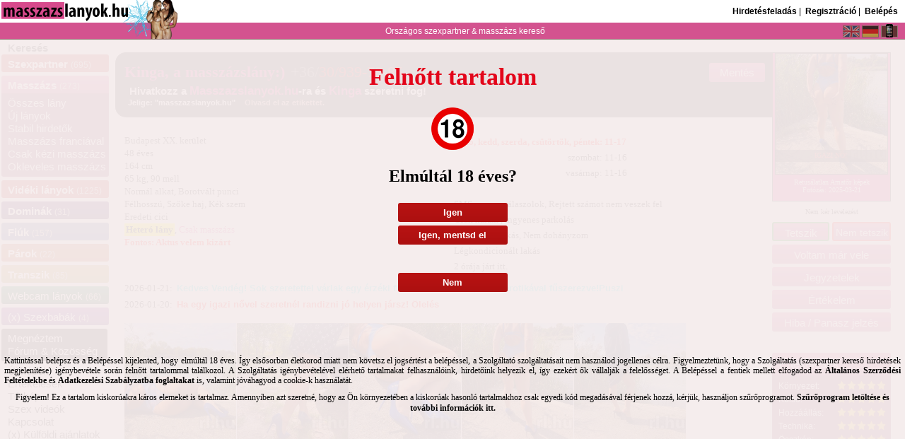

--- FILE ---
content_type: text/html; charset=iso-8859-2
request_url: https://rosszlanyok.hu/rosszlanyok.php?pid=szexpartner-data&id=56362&member=Kinga+36309397885
body_size: 35017
content:
<!DOCTYPE html PUBLIC "-//W3C//DTD XHTML 1.0 Transitional//EN" "https://www.w3.org/TR/xhtml1/DTD/xhtml1-transitional.dtd">
<html xmlns="http://www.w3.org/1999/xhtml" lang="hu">
<head>
		<!-- Google tag (gtag.js) -->
<script async src="https://www.googletagmanager.com/gtag/js?id=G-98R8EN6Y4Y"></script>
<script>
  window.dataLayer = window.dataLayer || [];
  function gtag(){dataLayer.push(arguments);}
  gtag('js', new Date());

  gtag('config', 'G-98R8EN6Y4Y');
</script>	
<title>Kinga (48) - XX.ker  - 309397885 | Rosszlanyok.hu - a Szexpartner kereső</title>
	<meta name="description" content="Masszázs hirdető adatlapja: Kinga, 48 éves, Budapest, XX. ker. - Telefonszám: 309397885, 164cm, 65kg, 30/939-78-85. Adatok, képek, értékelések, beszámolók, és minden funkció egy helyen." />
		<link rel="alternate" media="only screen and (max-width: 640px)"  href="https://m.rosszlanyok.hu/member/56362?setLanguage=hu" />
		<link rel="amphtml" href="https://m.rosszlanyok.hu/member/56362?amp=1&setLanguage=hu" />
		<meta property="og:title" content="Kinga(48) - Budapest, XX. ker. - Adatlap" />
		<meta property="og:type" content="website" />
		<meta property="og:image" content="https://rosszlanyok.hu/images/kinga309397885/pics_thumb/56362_rosszlanyok_529d40_masszazs_kinga_2509140540_112.jpg" />
		<meta property="og:url" content="https://rosszlanyok.hu/rosszlanyok.php?pid=szexpartner-data&id=56362&member=Kinga+36309397885" />
		<meta property="og:description" content="Kinga(48), 164 cm, 65 kg, 90 mell - Budapest, XX. ker. - Adatlap - masszázs, IGAZI  NŐ! - rosszlanyok.hu" />
	<meta name="keywords" content="szexpartner kereső, szexpartner keresés, szexpartner" />
	<meta name="rating" content="adult">
	<meta name="rating" content="RTA-5042-1996-1400-1577-RTA">
	<meta name="author" content="rosszlanyok.hu" />
	<meta name="copyright" content="Copyright (c) 2026 | rosszlanyok.hu" />
	<meta http-equiv="EXPIRES" content="0" />
	<meta name="robots" content="ALL, INDEX, FOLLOW" />
	<meta name="cache-control" content="Public" />
	<meta name="Publisher" content="rosszlanyok.hu" />
	<meta name="country" content="Hungary" />
	<meta http-equiv="Content-Type" content="text/html; charset=iso-8859-2" />
	<meta name="verify-v1" content="RVT8rfvYXcK8nNN+gGmur49CPSeHR+f+WCJXoV4bURo=" />
	<meta property="og:locale" content="hu_HU" />
	<meta property="og:site_name" content="rosszlanyok.hu" />

	<script language="JScript" type="text/jscript" src="activateActiveX.js"></script>
	<link href="./javascript/nouislider/nouislider.css" rel="stylesheet" />
	<script src="./javascript/nouislider/nouislider.min.js" type="text/javascript"></script>
	<script src="./javascript/nouislider/rlslider.js" type="text/javascript"></script>

		<script>var originalArrayFind = Array.prototype.find;</script>
	<script src="./admin/include/prototype171.js" type="text/javascript"></script>
	<script>Array.prototype.find = originalArrayFind;</script>
	
		<script src="https://ajax.googleapis.com/ajax/libs/jquery/2.0.0/jquery.min.js"></script>
		<link href="./javascript/selekt2/selekt2.css" rel="stylesheet" />
		<script src="./javascript/selekt2/selekt2.min.js"></script>
		<script src="./javascript/selekt2/selekt2_locale_hu.js"></script>

			
	<script language="JavaScript" type="text/javascript">
	$jq = jQuery.noConflict();
	</script>
<!--	<script type="text/jscript" src="./javascript/sticky_banner/sticky-banner.js?v=1768981662"></script>-->
	
	<link rel="alternate" href="https://rosszlanyok.hu/" hreflang="hu" />
	<link rel="alternate" href="https://rosszlanyok.hu/&lang=deu" hreflang="de" />
	<link rel="alternate" href="https://rosszlanyok.hu/&lang=eng" hreflang="en" />
	<link rel="stylesheet" type="text/css" href="//fonts.googleapis.com/css?family=Open+Sans" />
	<link rel="stylesheet" href="./sheet/fonts/mrl-common.css?v=1768981662" type="text/css" />
	<link rel="stylesheet" href="./sheet/main_common.css?v=1768981662" type="text/css" />
	<link rel="stylesheet" href="./sheet/main_ma.css?v=1768981662" type="text/css" />
	<link rel="stylesheet" href="./sheet/dataSheet_common.css?v=1768981662" type="text/css" />
	<link rel="stylesheet" href="./sheet/dataSheet_ma.css?v=1768981662" type="text/css" />
	<link rel="stylesheet" href="./sheet/tagadmin_common.css?v=1768981662" type="text/css" />
	<link rel="stylesheet" href="./sheet/tagadmin_ma.css?v=1768981662" type="text/css" />
	<link rel="stylesheet" href="./sheet/useradmin_ma.css?v=1768981662" type="text/css" />
		<link rel="stylesheet" href="./sheet/forum_link.css?v=1768981662" type="text/css" />
	<script type="text/javascript" src="./javascript/forum_link.js"></script>
		<link rel="SHORTCUT ICON" href="grafika/icon/rl.ico" />
	<script type="text/javascript">
// <![CDATA[
myToolTip = function ( myContent ) {
	Tip( myContent,  FADEIN, 0, FADEOUT, 0, PADDING, 2, BORDERCOLOR, '#000000', BGCOLOR, '#FFFFE1', FOLLOWMOUSE, true, DELAY, 200  );
}
myUnTip = function( e ) {
	UnTip();
}
changeBg = function( myelement, myover, color, overcolor ) {
	if ( myover == 1 ) {
		myelement.style.backgroundColor=overcolor;
	}
	else {
		myelement.style.backgroundColor=color;
	}
}
myMenuOver = function( e ) {
	changeBg( this, 1 );
}
myMenuOut = function( e ) {
	changeBg( this, 2 );
}
function nonstop() {
	if (document.form.nonstop.checked=='true') {
		document.form.h_p_tol.value='0';
		document.form.sz_tol.value='0';
		document.form.v_tol.value='0';
		document.form.h_p_ig.value='24';
		document.form.sz_ig.value='24';
		document.form.v_ig.value='24';
	}
}
myImageOut = function( e ) {
	mx(this);
}
myImageClick = function( e ) {
	mc(this);
}
function timeclose(dontRefresh) {
	if (dontRefresh === 1) {
		//--
	} else {
		window.opener.parent.adatok.location.href=window.opener.parent.adatok.location.href;
	}
	window.close();
}

function timeclose2() {
	var pf = "";
	if ( typeof closePostfix !== 'undefined' ) {
		pf = closePostfix;
	}
	var oldUrl = window.opener.location.href;
	oldUrl = oldUrl.split( "#" );
	oldUrl = oldUrl[0];
	window.opener.location.href = oldUrl + pf;
	window.opener.location.reload(true);
	window.close();
}

function sf(){
	if ( document.forms[0] ) {
		document.forms[0].elements[0].focus();
	}
}

function MM_findObj(n, d) { //v4.01
	var p,i,x;
	if(!d) d=document;
	if((p=n.indexOf("?"))>0&&parent.frames.length) {
		d=parent.frames[n.substring(p+1)].document;
		n=n.substring(0,p);
	}
	if(!(x=d[n])&&d.all) x=d.all[n];
	for (i=0;!x&&i<d.forms.length;i++) x=d.forms[i][n];
	for(i=0;!x&&d.layers&&i<d.layers.length;i++) x=MM_findObj(n,d.layers[i].document);
	if(!x && d.getElementById) x=d.getElementById(n); return x;
}

function MM_showHideLayers() {
	var i,p,v,obj;
	var args=MM_showHideLayers.arguments;
	for (i=0; i<(args.length-2); i+=3) {
		if ((obj=MM_findObj(args[i]))!=null) {
			v=args[i+2];
			if (obj.style) {
				obj=obj.style;
				v=(v=='show')?'visible':(v=='hide')?'hidden':v;
			}
			obj.visibility=v;
		}
	}
}

function popup(page,get, w, h) {
	var options=" top=5,";
	var ypos=(1024-w)/2;
	options+=" left="+ypos;
	win_edit = window.open(page+'.php'+get, '','width='+w+',height='+h+',scrollbars=auto,status=no,'+options);
	win_edit.focus();
}
function popupURL(page, w, h) {
	var options=" top=5,";
	var ypos=(1024-w)/2;
	options+=" left="+ypos;
	win_edit = window.open(page, '','width='+w+',height='+h+',scrollbars=auto,status=no,'+options);
	win_edit.focus();
}
function popup2(page,get, w, h) {
	var newWidth = document.body.offsetWidth;
	var ypos=( newWidth - w )/2;

	var dualScreenLeft = window.screenLeft != undefined ? window.screenLeft : window.screenX;
	var width = top.window.innerWidth ? top.window.innerWidth : top.document.documentElement.clientWidth ? top.document.documentElement.clientWidth : screen.width;
    var ypos = ((width / 2) - (w / 2)) + dualScreenLeft;

	var options = 'width=' + w + ', height=' + h + ', scrollbars=yes, status=no, top=5, left=' + ypos;
	win_edit = window.open(page+'.php'+get, '', options );
	win_edit.focus();
}

function popuppic(name,title,w,h,stay){
	options="status=0,toolbar=0,location=0,directories=0,menubar=0,scrollbars="+scroll+",resizable=0";
	var ypos=(1024-w)/2;
	options+=",top=5, left="+ypos;
	set_width="width="+w;
	set_height="height="+h;
	url="fullimages.php?name="+name+"&title="+title+"&stay="+stay;
	options = options + "," + set_width + "," + set_height;
	win = window.open (url,"",options);
}
function popuppic_4l(tagid, picname, postfix){
	var w = 910;
	//var h = 684;//660 => +24
	var h = 690;
	options = "status=0,toolbar=0,location=0,directories=0,menubar=0,scrollbars=0,resizable=0";
	var ypos = ( screen.width - w ) / 2;
	options += ",top=5, left="+ypos;
	set_width="width="+w;
	set_height="height="+h;
	url = "szexpartner-images.php?tagid="+tagid+"&picname="+picname;
	if ( postfix ) url += "&folder_postfix=" + postfix
	options = options + "," + set_width + "," + set_height;
	win = window.open (url,"",options);
}


function changeButtonBgList(id, roll, imagename, prefix) {
	if ( !imagename || "" == imagename ) {
		imagename = "menubutton";
	}
	if ( !prefix || "" == prefix ) {
		prefix = "";
	}
	if ( roll == "" ) {
		newImage = "url(./grafika/home" + prefix + "/" + imagename + ".gif)";
	}
	else {
		newImage = "url(./grafika/home" + prefix + "/" + imagename + "_roll.gif)";
	}
	$(id).style.backgroundImage = newImage;
}
function changeButtonBgList_ma(id, roll, imagename) {
	if ( !imagename || "" == imagename ) {
		imagename = "menubutton";
	}
	if ( roll == "" ) {
		newImage = "url(./grafika/home_ma/" + imagename + ".gif)";
	}
	else {
		newImage = "url(./grafika/home_ma/" + imagename + "_roll.gif)";
	}
	$(id).style.backgroundImage = newImage;
}
function changeButtonBgListSubdirs(id, roll, imagename) {
	if ( !imagename || "" == imagename ) {
		imagename = "menubutton";
	}
	if ( roll == "" ) {
		newImage = "url(../grafika/home/" + imagename + ".gif)";
	}
	else {
		newImage = "url(../grafika/home/" + imagename + "_roll.gif)";
	}
	$(id).style.backgroundImage = newImage;
}
changeElmColor = function( elmid, tmpColor, baseColor, timeOut ) {
	if ( $(elmid) ) {
		$(elmid).style.color = tmpColor;
		setTimeout( function() { $(elmid).style.color = baseColor; }, timeOut );
	}
}
changeElmBGColor = function( elmid, tmpColor, baseColor, timeOut ) {
	if ( $(elmid) ) {
		$(elmid).style.backgroundColor = tmpColor;
		setTimeout( function() { $(elmid).style.backgroundColor = baseColor; }, timeOut );
	}
}
hideElmTimeout = function( elmid, timeOut ) {
	if ( $(elmid) ) {
		setTimeout( function() { $(elmid).style.display = 'none'; }, timeOut );
	}
}
showThanHideElmTimeout = function( elmid, timeOut ) {
	if ( $(elmid) ) {
		$(elmid).style.display = '';
		setTimeout( function() { $(elmid).style.display = 'none'; }, timeOut );
	}
}
executeQuery = function () {
	WAjaxUpdate( 'sessionJunk', 'session_keeper.php', {asynchronous:true, evalScripts: true});
}
keepTagSession = function () {
	WAjaxUpdate( 'sessionJunk', 'session_keeper.php?tagSession=1', {asynchronous:true, evalScripts: true});
}
showhidePass = function( elmId ) {
	var elm = $(elmId);
	if ( elm.type === 'password' ) {
		elm.type = 'text';
		$(elmId + 'hide').style.display = '';
		$(elmId + 'show').style.display = 'none';
	}
	else {
		elm.type = 'password';
		$(elmId + 'hide').style.display = 'none';
		$(elmId + 'show').style.display = '';
	}
}
// ]]>




function RLModal(url)
{
	fetch(url, { method: 'GET', headers: { 'Accept': 'text/html,*/*' } })
		.then(async response =>
		{
			if (!response.ok)
			{
				throw new Error('HĂĄlĂłzati hiba');
			}

			const contentType = response.headers.get('content-type') || '';
			const match = contentType.match(/charset=([^;]+)/i);
			const charset = (match ? match[1] : 'utf-8').toLowerCase();

			let htmlContent = '';
			try
			{
				const buf = await response.arrayBuffer();
				htmlContent = new TextDecoder(charset).decode(buf);
			}
			catch (e)
			{
				const blob = await response.blob();
				htmlContent = await new Promise(resolve =>
				{
					const fr = new FileReader();
					try
					{
						fr.readAsText(blob, charset);
					}
					catch (_)
					{
						fr.readAsText(blob, 'utf-8');
					}
					fr.onload = () => resolve(fr.result);
				});
			}

			const existing = document.getElementById('customModalOverlay');
			if (existing)
			{
				existing.remove();
			}

			const overlay = document.createElement('div');
			overlay.id = 'customModalOverlay';
			Object.assign(overlay.style,
			{
				position: 'fixed',
				top: '0',
				left: '0',
				width: '100%',
				height: '100%',
				backgroundColor: 'rgba(0, 0, 0, 0.6)',
				display: 'flex',
				alignItems: 'center',
				justifyContent: 'center',
				zIndex: '9999'
			});

			const modal = document.createElement('div');
			modal.id = 'customModalBox';
			Object.assign(modal.style,
			{
				backgroundColor: '#fff',
				borderRadius: '8px',
				maxWidth: '600px',
				width: '90%',
				maxHeight: '80%',
				overflowY: 'auto',
				position: 'relative',
				boxShadow: '0 4px 20px rgba(0,0,0,0.3)',
				padding: '20px'
			});

			const closeBtn = document.createElement('button');
			closeBtn.innerHTML = '&times;';
			Object.assign(closeBtn.style,
			{
				position: 'absolute',
				top: '10px',
				right: '15px',
				fontSize: '24px',
				border: 'none',
				background: 'transparent',
				cursor: 'pointer'
			});
			closeBtn.addEventListener('click', () => overlay.remove());

			const content = document.createElement('div');
			content.innerHTML = htmlContent;

			modal.appendChild(closeBtn);
			modal.appendChild(content);
			overlay.appendChild(modal);
			document.body.appendChild(overlay);

			overlay.addEventListener('click', (e) =>
			{
				if (e.target === overlay)
				{
					overlay.remove();
				}
			});
		})
		.catch(error =>
		{
			console.error('Modal betĂśltĂŠsi hiba:', error);
		});
}

PictureCommentFormSubmit = function()
{
	const form = document.getElementById('pictureCommentForm');
	const commentInput = form.querySelector('[name="admin_comment"]');
	const commentValue = commentInput.value.trim();

	if (commentValue.length < 5)
	{
		alert('Add meg a tiltĂĄs okĂĄt!');
		commentInput.focus();
		return;
	}

	const formData = new FormData(form);
	const params = new URLSearchParams(formData).toString();
	const url = form.action + '?' + params;

	fetch(url, {
		method: 'GET'
	})
	.then(response => response.text())
	.then(data =>
	{
		if (typeof pictureCommentFormSubmitCallback === 'function')
		{
			pictureCommentFormSubmitCallback();
		}
		else
		{
			return;
			form.reset();

			const overlay = document.getElementById('customModalOverlay');
			if (overlay)
			{
				overlay.remove();
			}

			location.reload();
		}
	})
	.catch(error =>
	{
		alert('Hiba tĂśrtĂŠnt:', error);
	});
}

InsertTextTo = function(textareaId, e)
{
	const src = (e && e.currentTarget) ? e.currentTarget : document.activeElement;
	const text = (src && src.getAttribute) ? (src.getAttribute('data-text') || '') : '';
	const ta = document.getElementById(textareaId);

	if (!ta || typeof ta.value !== 'string' || !text)
	{
		return;
	}

	const value = ta.value;
	const newline = '\n';

	// Minta az elsĹ sorra:
	// 2025-11-12 16:12 valami:
	// kettĹspont utĂĄn bĂĄrmennyi space lehet > trimEnd miatt mindegy
	const firstLinePattern = /^[0-9]{4}-[0-9]{2}-[0-9]{2} [0-9]{2}:[0-9]{2} .+:\s*$/;

	// ElsĹ sor meghatĂĄrozĂĄsa
	const firstNlIndex = value.indexOf('\n');
	const firstLine = (firstNlIndex === -1) ? value : value.substring(0, firstNlIndex);
	const trimmedFirstLine = firstLine.trimEnd();

	let newValue = '';

	if (firstLinePattern.test(trimmedFirstLine))
	{
		// Ha illeszkedik a minta > elsĹ sor csere
		const rest = (firstNlIndex === -1) ? '' : value.substring(firstNlIndex + 1);
		newValue = text + (rest ? (newline + rest) : '');
	}
	else
	{
		// Nincs ilyen sor > beszĂşrĂĄs a tetejĂŠre
		newValue = text + (value.length ? (newline + value) : '');
	}

	ta.value = newValue;

	// kurzor a beszĂşrt szĂśveg vĂŠgĂŠre
	ta.focus();
	if (typeof ta.setSelectionRange === 'function')
	{
		const cursorPos = text.length;
		ta.setSelectionRange(cursorPos, cursorPos);
	}

	// gĂśrgetĂŠs a textarea tetejĂŠre
	ta.scrollTop = 0;
}
</script>	
			<script src="./javascript/scriptaculous/src/scriptaculous.js?load=effects" type="text/javascript"></script>
		<script src="./javascript/scriptaculous/src/effects.js" type="text/javascript"></script>
		<script type="text/javascript">
	// <![CDATA[
	window.status="Rosszlányok.hu, ahol a rosszlányokat megtalálod.";
	var urlAddress = "https://www.rosszlanyok.hu";
	var pageName = "Rosszlányok.hu - ahol a rosszlányokat megtalálod";

	changePTVisibility = function( element, miteration ) {
		miteration++;
		miteration = miteration % 2;
		var to = 4000;
		if ( ( miteration % 2 == 1 ) && ( $('picturetextContent_' + element ) ) ) {
			$('nameContent_' + element ).style.display = 'none';
			$('picturetextContent_' + element ).style.display = 'block';
		}
		else if ( $('picturetextContent_' + element ) ) {
			$('picturetextContent_' + element ).style.display = 'none';
			$('nameContent_' + element ).style.display = 'block';
			var to = 2000;
		}
		setTimeout( function() { changePTVisibility( element, miteration ); }, to );
	}

	function insertHtml( id, html ) {
		var ele = document.getElementById( id );
		ele.innerHTML = html;
		var codes = ele.getElementsByTagName("script");
		for( var i = 0; i < codes.length; i++ ) {
			eval(codes[i].text);
		}
	}

	function mo(o){o.className!='stateclicked'?o.className='listTagImage stateon':
	 o.className=o.className; }
	function mx(o){o.className!='stateclicked'?o.className='listTagImage stateoff':
	 o.className=o.className; }
	function mc(o){o.className='listTagImage stateclicked'; }

	function addToFavorites() {
		window.external.AddFavorite(urlAddress,pageName);
	}

	function newImage(arg) {
		if (document.images) {
			rslt = new Image();
			rslt.src = arg;
			return rslt;
		}
	}
	voteDailyPost = function( postId, category, score ) {
		WAjaxUpdate(
			'postContent_' + postId,
			'./post_box.php?category=' + category + '&postId=' + postId + '&postOption=' + score,
			{method: 'post', asynchronous: true, evalScripts: true,
				insertion: function(el, response) {
			        $(el).replace(response);
			    }});
	}
	function changeImages() {
		if (document.images && (preloadFlag == true)) {
			for (var i=0; i<changeImages.arguments.length; i+=2) {
				document[changeImages.arguments[i]].src = changeImages.arguments[i+1];
			}
		}
	}

	var preloadFlag = false;
	function preloadImages() {
		if (document.images) {
			terkepmapped_01_ImageMap_01_over = newImage("./grafika/indexkeretcropped/terkepmapped_01-ImageMap_01.gif");
			terkepmapped_01_ImageMap_02_over = newImage("./grafika/indexkeretcropped/terkepmapped_01-ImageMap_02.gif");
			terkepmapped_01_ImageMap_03_over = newImage("./grafika/indexkeretcropped/terkepmapped_01-ImageMap_03.gif");
			terkepmapped_01_ImageMap_04_over = newImage("./grafika/indexkeretcropped/terkepmapped_01-ImageMap_04.gif");
			terkepmapped_01_ImageMap_05_over = newImage("./grafika/indexkeretcropped/terkepmapped_01-ImageMap_05.gif");

			terkepmapped_01_ImageMap_01_ma_over = newImage("./grafika/indexkeretcropped_ma/terkepmapped_01-ImageMap_01.gif");
			terkepmapped_01_ImageMap_02_ma_over = newImage("./grafika/indexkeretcropped_ma/terkepmapped_01-ImageMap_02.gif");
			terkepmapped_01_ImageMap_03_ma_over = newImage("./grafika/indexkeretcropped_ma/terkepmapped_01-ImageMap_03.gif");
			terkepmapped_01_ImageMap_04_ma_over = newImage("./grafika/indexkeretcropped_ma/terkepmapped_01-ImageMap_04.gif");
			terkepmapped_01_ImageMap_05_ma_over = newImage("./grafika/indexkeretcropped_ma/terkepmapped_01-ImageMap_05.gif");

			terkep_nagy_01_IM_05_T_l = newImage("./grafika/indexkeretcropped/terkep_nagy_01-IM_05_over.jpg");
			terkep_nagy_01_IM_04_T_l = newImage("./grafika/indexkeretcropped/terkep_nagy_01-IM_04_over.jpg");
			terkep_nagy_01_IM_03_T_l = newImage("./grafika/indexkeretcropped/terkep_nagy_01-IM_03_over.jpg");
			terkep_nagy_01_IM_02_T_l = newImage("./grafika/indexkeretcropped/terkep_nagy_01-IM_02_over.jpg");
			terkep_nagy_01_IM_01_T_l = newImage("./grafika/indexkeretcropped/terkep_nagy_01-IM_01_over.jpg");

			button_small = newImage("./grafika/home/menubutton_small.gif");
			button_small_over = newImage("./grafika/home/menubutton_small_roll.gif");
			button_medium = newImage("./grafika/home/menubutton_medium.gif");
			button_medium_over = newImage("./grafika/home/menubutton_medium_roll.gif");
			button_large = newImage("./grafika/home/menubutton.gif");
			button_large_over = newImage("./grafika/home/menubutton_roll.gif");

			terkep_kereso_01_ImageMap_05_T_l = newImage("./grafika/indexkeretcropped/terkep_kereso/terkep_kereso_01-ImageMap_0.jpg");
			terkep_kereso_01_ImageMap_04_T_l = newImage("./grafika/indexkeretcropped/terkep_kereso/terkep_kereso_01-ImageMa-03.jpg");
			terkep_kereso_01_ImageMap_03_T_l = newImage("./grafika/indexkeretcropped/terkep_kereso/terkep_kereso_01-ImageMa-04.jpg");
			terkep_kereso_01_ImageMap_02_T_l = newImage("./grafika/indexkeretcropped/terkep_kereso/terkep_kereso_01-ImageMa-05.jpg");
			terkep_kereso_01_ImageMap_01_T_l = newImage("./grafika/indexkeretcropped/terkep_kereso/terkep_kereso_01-ImageMa-06.jpg");

			left_upper_change_over = newImage("./grafika/indexkeretcropped/left_felso_atmenetOver.gif");
			left_upper_change_over2 = newImage("./grafika/indexkeretcropped_ma/left_felso_atmenetOver.gif");

			preloadFlag = true;
		}
	}
	check18General = function( length ) {
		$jq.post('over18.php?action=over18&aValue=1&overMoreDays=' + length, {}, function (data) {
			$jq('#insideCoverDiv').fadeOut(300, function () {
				document.body.style.overflow = 'auto';
			});
		});
	}
	hideWelcome = function() {
		$('fromSzexnekedDiv').style.display = "none";
	}
	preloadImages();
	// ]]>
	</script>


	<script src='https://www.google.com/recaptcha/api.js?hl=hu'></script>
		<script src="https://www.google.com/recaptcha/api.js?render=6LeeoLEUAAAAACpJ1xaHUhRNac5O4QZuPmOaUIHy"></script>

	<script src="./javascript/lang-hun.js?v=5" type="text/javascript"></script>
	<script src="./javascript/main.js?v=5" type="text/javascript"></script>
</head>

<body>
<div id="ajaxJunk" style="display: none;"></div>
<div id='sessionJunk' style='display: none;'></div>

<script type="text/javascript" src="./javascript/wz_tooltip.js"></script>
<style type="text/css">
	#uppertable #felsoLanguage,
	#uppertable #firstCol,
	#uppertable #felsoSlogan
	{
		background-image: none;
		-webkit-box-shadow: inset 0px -23px 0px 0 #d3538f;
		-moz-box-shadow: inset 0px -23px 0px 0 #d3538f;
		box-shadow: inset 0px -23px 0px 0 #d3538f;
	}
</style>
<table id='uppertable' cellspacing="0" cellpadding="0">
	<tr id="uppertablePicMenuTR">
		<td class="norepeatbg" id="firstCol" rowspan="2">
			<a href="masszazs"><img style="height: 55px; width: 298px;" id='radomSarok' src="./grafika/felsosarokkepek_ma/ma-tel-1.png" alt='' /></a>
		</td>
		<td id="upperMenuTd" class="upperOperations">
			<script>
var keepOnDesktop = 0;
var keepOnDesktopLabel = 'Felbontás függő váltás';
var keepOnDesktopLabelInactive = 'Asztali verzió mindig';
var upperMailImgSrc = "";
var tagSessionImgSrc = "./grafika/tag_session-icon.gif";
var defCat = "um_lany";
changeTagSessionKeeper = function() {
	WAjaxUpdate(
		'ajaxJunk',
		'./general_setter.php?action=changeTagSessionKeeper',
		{asynchronous: true, evalScripts: true});

}
rollMailIcon = function( state ) {
	if ( state == 'over' ) {
		document.getElementById('upperMailImg').src = './grafika/mail-over-icon.gif';
	}
	else {
		document.getElementById('upperMailImg').src = upperMailImgSrc;
	}
}
rollSessionIcon = function( state ) {
	if ( tagSessionDiv ) {
		if ( state == 'over' ) {
			document.getElementById('tagSessionImg').src = './grafika/tag_session-icon-active.gif';
		}
		else {
			document.getElementById('tagSessionImg').src = tagSessionImgSrc;
		}
	}
}

changeKeepOnDesktop = async function () {
	await fetch('./general_setter.php?action=changeKeepOnDesktop', {
		method: 'POST',
		headers: {
			'Content-Type': 'application/json'
		},
		body: JSON.stringify({
			action:'changeKeepOnDesktop'
		})
	})
	.then(response => {
		if (!response.ok) {
			throw new Error('Network response was not ok');
		}
		return response.json();
	})
	.then(data => {
		const keepondesktopValue = data.keepondesktop;

		if (keepondesktopValue === 1)
		{
			keepOnDesktop = 1;
		}
		else
		{
			keepOnDesktop = 0;
		}

		setKeepOnDesktop();
	});
}
setKeepOnDesktop = function()
{
	const el = document.getElementById('footerKeepOnDesktop');

	if ( !el )
	{
		return;
	}

	let html = '<a href="javascript:void(0);" onclick="changeKeepOnDesktop(); return false;"><img src="./grafika/keepon_desktop.png" height="12" alt="rosszlányok mobil" width="12" border="0"></a><a href="javascript:void(0);" onclick="changeKeepOnDesktop(); return false;"> ' + keepOnDesktopLabelInactive + '</a>';

	if ( keepOnDesktop == 1 )
	{
		html = '<a href="javascript:void(0);" onclick="changeKeepOnDesktop(); return false;"><img src="./grafika/keepon_desktop_green.png" height="12" alt="rosszlányok mobil" width="12" border="0"></a><a href="javascript:void(0);" onclick="changeKeepOnDesktop(); return false;"> ' + keepOnDesktopLabel + '</a>';
	}

	el.innerHTML = html;
}

document.addEventListener('DOMContentLoaded', function() {
	setKeepOnDesktop();
});
</script>		</td>
		<td id="upperLogin" class="upperOperations">
			<script type="text/javascript">
    function Logout() {
        gtag('event', 'asztali_kilepes', {});
        document.location.href = 'rosszlanyok.php?pid=szexpartner&logout=1';
    }
</script>
			<div style='text-align: right; margin-right: 10px;'>
		<a href="hirdetesfeladas">Hirdetésfeladás</a>&nbsp;|&nbsp;
		<a href="regisztracio">Regisztráció</a>&nbsp;|&nbsp;
		<a href="belepes">Belépés</a>
		</div>
			</td>
	</tr>
	<tr id="uppertableTR">
		<td id="felsoSlogan"><div id="sloganDiv">
<div style='margin: 0px 0 0 35px; font-family: sans-serif; font-size: 12px; font-weight: normal; color: #ffffff;'>Országos<a href="szexpartner"> szexpartner </a><font style="font-size: 11px;"> & </font><a href="masszazs"> masszázs </a> kereső</div></div>
<style type="text/css">
	#sloganDiv, #sloganDiv h1, #sloganDiv a {
		color: #ffffff !important;
	}
</style>
</td>
		<td id="felsoLanguage" class="norepeatbg" style="vertical-align: top;">

		
<!--[if IE]>
<style type="text/css">
	#LBinnerTable {margin-top: 2px;}
</style>
<![endif]-->
<script type='text/javascript'>
rolloverLangLB = function( lang, action ) {
	var actLang = "hun";
	if ( action == "over" ) {
		$('flag_' + lang).src = './grafika/indexkeretcropped/flag_' + lang + '.gif';
	}
	else {
		if ( lang != actLang ) {
			$('flag_' + lang).src = './grafika/indexkeretcropped/flag_' + lang + '_inactive.gif';
		}
	}
}
</script>
<div style="margin: 0 10px 0 0; text-align: right;">
			<a href="rosszlanyok.php?lang=eng&amp;pid=szexpartner-data&amp;id=56362"
			onmouseover="rolloverLangLB( 'eng', 'over' );" onmouseout="rolloverLangLB( 'eng', 'out' );"><img
			src="./grafika/indexkeretcropped/flag_eng_inactive.gif"
			width="24" height="17"
			alt="eng" title="Switch to English" id="flag_eng" style="border: 0px;" /></a>
			<a href="rosszlanyok.php?lang=deu&amp;pid=szexpartner-data&amp;id=56362"
			onmouseover="rolloverLangLB( 'deu', 'over' );" onmouseout="rolloverLangLB( 'deu', 'out' );"><img
			src="./grafika/indexkeretcropped/flag_deu_inactive.gif"
			width="24" height="17"
			alt="deu" title="Umschalten auf Deutsch" id="flag_deu" style="border: 0px;" /></a>
		<a href="https://m.rosszlanyok.hu" target="_blank"><img
		onmouseover="this.src='./grafika/indexkeretcropped_ma/felso_mobil_link.gif';"
		onmouseout="this.src='./grafika/indexkeretcropped_ma/felso_mobil_link_inactive.gif';"
		src="./grafika/indexkeretcropped_ma/felso_mobil_link_inactive.gif"
		alt="mobile" title="Okos telefon verzió"
		width="24" height="20"
		style="border: 0px; margin: 1px 0 0;" /></a>
</div></td>
	</tr>
</table>
	<div id="insideCoverDiv">
		<p id="cH1" style="color: #e3051a; font-weight: bold; font-size: 34px; margin-bottom: 24px; text-align: center;">Felnőtt tartalom</p>
		<div style="display: block; text-align: center;">
			<div style='display: inline-block; width: 60px;'>
				<img src="./grafika/home/general_18_plus_icon.png" alt="18" style="border: 0px; margin: 0 auto;" />
			</div>
		</div>
		<p id="cH2" style="color: black; font-weight: bold; font-size: 24px; text-align: center;">Elmúltál 18 éves?</p>
		<div style="display: table; margin: 5px auto;" id="coverBtns">
			<a class='loginMenuElm soloBtn' id="cHB1" href="#" onclick="check18General(0); return false;">Igen</a>
			<a class='loginMenuElm soloBtn' id="cHB2" style="margin-top: 5px;" href="#" onclick="check18General(1); return false;">Igen, mentsd el</a>
			<a class='loginMenuElm soloBtn' id="cHB3" style="margin-top: 40px;" href="https://uzenet.net/">Nem</a>
		</div>
		<div id='lawText' style="width: 99%;">Kattintással belépsz és a Belépéssel kijelented, hogy elmúltál 18 éves. Így elsősorban életkorod miatt nem követsz el jogsértést a belépéssel, a Szolgáltató szolgáltatásait nem használod jogellenes célra. Figyelmeztetünk, hogy a Szolgáltatás (szexpartner kereső hirdetések megjelenítése) igénybevétele során felnőtt tartalommal találkozol. A Szolgáltatás igénybevételével elérhető tartalmakat felhasználóink, hirdetőink helyezik el, így ezekért ők vállalják a felelősséget. A Belépéssel a fentiek mellett elfogadod az <a href='#' onclick="popup2( 'getter', '?p=aszf', 700, 600 ); return false;">Általános Szerződési Feltételekbe</a> és <a href='#' onclick="popup2( 'getter', '?p=aksz', 700, 600 ); return false;">Adatkezelési Szabályzatba foglaltakat</a> is, valamint jóváhagyod a cookie-k használatát.</div>
		<div id='over18Filter'>Figyelem! Ez a tartalom kiskorúakra káros elemeket is tartalmaz. Amennyiben azt szeretné, hogy az Ön környezetében a kiskorúak hasonló tartalmakhoz csak egyedi kód megadásával férjenek hozzá, kérjük, használjon szűrőprogramot. <a href='https://onlinefamily.norton.com/familysafety/loginStart.fs?inid=hu_2010June_NOF&ULang=hun'style=''>Szűrőprogram letöltése és további információk itt.</a></div>
	</div>
	<script>document.body.style.overflow = 'hidden';</script>

<table id='maintablemiddle'>
<tr>
	<td id="mainmiddleLeftTd"> <!--class="sticky-cont"-->
	<table id='lefttable'>
	<tr id="leftSecondTR">
		<td id="mainMiddleLeftSecondTRTD"><div id='mainMenu'>
<table cellpadding='0' cellspacing='0' id='mainMenuTable1'>
<tr>
	<td class='menu' id="menu_Sr_td" onclick='document.location.href="kereso?clearFilters=1"'>
	&nbsp;<a class='menumain' href='kereso?clearFilters=1' style='font-weight: bold;'>Keresés</a></td>
</tr>
<tr>
	<td class='menu categoryMainMenu soloBtn' id="menu_SP_td"
		onmouseover="WDisplay('SP2Hide', 'none'); WDisplay('menubphiddenSP', 'inline');"
		onmouseout="WDisplay('menubphiddenSP', 'none'); WDisplay('SP2Hide', 'inline');"
		onclick='document.location.href="szexpartner"'>
		&nbsp;<a class='menumain menumainsp' href='szexpartner'>Szexpartner</a>
			<div id="SP2Hide" style="display: inline;" class="menuContFont"> (695)</div><div
			id='menubphiddenSP' class="menubphidden menuContFont" style="font-size: 9px; display: none;"> / Budapest+</div></td>
</tr>

<tr class='spacer'></tr>

<tr>
	<td class='menu categoryMainMenuMA' id="menu_MA_td"
		onmouseover="WDisplay('MA2Hide', 'none'); WDisplay('menubphiddenMA', 'inline');"
		onmouseout="WDisplay('menubphiddenMA', 'none'); WDisplay('MA2Hide', 'inline');"
		onclick='document.location.href="masszazs"'>
		&nbsp;<a class='menumain menumainma' href='masszazs'>Masszázs</a>
		<div id="MA2Hide" style="display: inline;" class="menuContFont"> (273)</div>
		<div id='menubphiddenMA' class="menubphidden menuContFont" style="font-size: 9px; display: none;">/ Budapest+</div></td>
</tr>
<tr>
	<td class='menu categorySubMenuMA first' id="menu_MA2_td"
		onclick='document.location.href="masszazs-lista"'>
		&nbsp;<a class='menusub' href='masszazs-lista'>Összes lány&nbsp;</a></td>
</tr>
<tr>
	<td class='menu categorySubMenuMA' id="menu_MA3_td" onclick='document.getElementById("mMA3F").submit(); return false;'>
		<form style='display: none;' action='uj-lanyok' method='post' id='mMA3F'>
			<input type='hidden' name='incoming[ftagcategory][]' value='MA' />
			<input type='hidden' name='newGirlsMA' value='1' />
			<input type='hidden' name='filterformSubmit' value='1' />
		</form>
		&nbsp;<a class='menusub' href='#' onclick='document.getElementById("mMA3F").submit(); return false;'>Új lányok&nbsp;</a></td>
</tr>
<tr>
	<td class='menu categorySubMenuMA' id="menu_MA6_td"
		onclick='document.location.href="rosszlanyok.php?pid=szexpartner-lista&amp;htext=127&amp;Stabil-masszazs-lanyok"'>
		&nbsp;<a class='menusub' href='rosszlanyok.php?pid=szexpartner-lista&amp;htext=127&amp;Stabil-masszazs-lanyok'>Stabil hirdetők&nbsp;</a></td>
</tr>
<tr>
	<td class='menu categorySubMenuMA' id="menu_MA4_td"
		onclick='document.location.href="rosszlanyok.php?pid=szexpartner-lista&amp;htext=116&amp;Masszazs-franciaval"'>
		&nbsp;<a class='menusub' href='rosszlanyok.php?pid=szexpartner-lista&amp;htext=116&amp;Masszazs-franciaval'>Masszázs franciával&nbsp;</a></td>
</tr>
<tr>
	<td class='menu categorySubMenuMA' id="menu_MA5_td"
		onclick='document.location.href="rosszlanyok.php?pid=szexpartner-lista&amp;htext=117&amp;Csak-kezi-masszazs"'>
		&nbsp;<a class='menusub' href='rosszlanyok.php?pid=szexpartner-lista&amp;htext=117&amp;Csak-kezi-masszazs'>Csak kézi masszázs&nbsp;</a></td>
</tr>
<tr>
	<td
		class='menu categorySubMenuMA last'
		id="menu_MA7_td"
		onclick='document.location.href="rosszlanyok.php?pid=szexpartner-lista&amp;htext=141&amp;Okleveles-masszazs"'>
		&nbsp;<a class='menusub' href='rosszlanyok.php?pid=szexpartner-lista&amp;htext=141&amp;Okleveles-masszazs'>Okleveles masszázs&nbsp;</a></td>
</tr>

<tr class='spacer'></tr>

<tr>
	<td class='menu categoryMainMenu soloBtn' id="menu_VIDEK_td"
		onclick='document.location.href="videkilanyok"'>
		&nbsp;<a class='menumain menumainma' href='videkilanyok'>Vidéki lányok <font class="menuContFont"> (1225)</font>&nbsp;</a></td>
</tr>

<tr class='spacer'></tr>

<tr>
	<td class='menu categoryMainMenuDO soloBtn' id="menu_DO_td"
		onclick='document.location.href="domina"'>
		&nbsp;<a class='menumain menumaindo' href='domina'>Dominák <font class="menuContFont"> (31)</font>&nbsp;</a></td>
</tr>

<tr class='spacer'></tr>

<tr>
	<td class='menu categoryMainMenuFIU soloBtn' id="menu_FIU_td"
		onclick='document.location.href="fiuk"'>
		&nbsp;<a class='menumain menumainma' href='fiuk'>Fiúk <font class="menuContFont"> (157)</font>&nbsp;</a></td>
</tr>

<tr class='spacer'></tr>

<tr>
	<td class='menu categoryMainMenuPAR soloBtn' id="menu_FIU_td"
		onclick='document.location.href="parok"'>
		&nbsp;<a class='menumain menumainma' href='parok'>Párok <font class="menuContFont"> (22)</font>&nbsp;</a></td>
</tr>

<tr class='spacer'></tr>

<tr>
	<td class='menu categoryMainMenuTRAVI soloBtn' id="menu_FIU_td"
		onclick='document.location.href="travik"'>
		&nbsp;<a class='menumain menumainma' href='travik'>Transzik <font class="menuContFont"> (85)</font>&nbsp;</a></td>
</tr>

<tr class='spacer'></tr>

<tr>
	<td
		class='menu categoryMainMenuWEBCAM soloBtn'
		id="menu_WEBCAM_td"
		onclick='document.location.href="webcamlanyok"'>
		&nbsp;<a
			class='menumain menumainma'
			href='webcamlanyok'>Webcam lányok <font class="menuContFont"> (66)</font>&nbsp;</a></td>
</tr>

<tr class='spacer'></tr>

<tr>
	<td class='menu categoryMainMenuBABA soloBtn' id="menu_BABA_td"
		onclick='document.location.href="szexbaba"'>
		&nbsp;<a class='menumain menumainma' href='szexbaba'>(x) Szexbabák <font class="menuContFont"> (4)</font>&nbsp;</a></td>
</tr>

<tr class='spacer'></tr>
</table>
</div></td>
	</tr>
	<tr id="leftFourthTR">
		<td id="leftFourthTRTD">
			
	<table id='loginmenu' border='0' cellspacing='0'>	<tr>
		<td class="menu" onclick='document.location.href="rosszlanyok.php?pid=szexpartner-lista&=97"'>&nbsp;<a
			href="rosszlanyok.php?pid=szexpartner-lista&htext=97" class='feher'>Megnéztem</a></td>
	</tr>
	<tr>
		<td class="menu" onclick='document.location.href="forum"'>&nbsp;<a
			class='feher' href='forum'>Fórum & Közösség</a></td>
	</tr>
	</table>
	<script type="text/javascript">
		WAjaxUpdate(
			'mailDiv',
			'./messages_checker.php',
			{asynchronous: true, evalScripts: true}
		);
	</script></td>
	</tr>
	<tr id="leftSixthTR">
		<td id="leftSixthTRTD">
			<div id='mainMenu2'>
	<table cellpadding='0' cellspacing='0' id='mainMenuTable2'>
		<tr>
			<td class='menu' onclick='document.location.href="rosszlanyok.php?pid=legujabb-kepek&tag_categories=MA"'>&nbsp;<a href="rosszlanyok.php?pid=legujabb-kepek&amp;tag_categories=MA" class='menusub'>Új képek</a></td>
		</tr>
		<tr>
			<td class='menu' onclick='document.location.href="rosszlanyok.php?pid=szexpartner-friss-ertekelesek&amp;tag_categories=MA"'>&nbsp;<a href="rosszlanyok.php?pid=szexpartner-friss-ertekelesek&amp;tag_categories=MA" class='menusub'>Értékelések</a></td>
		</tr>
		<tr>
			<td class='menu' onclick='document.location.href="terkep"'>&nbsp;<a
				href="terkep" class='menusub'>Térkép</a></td>
		</tr>
		<tr>
			<td class='menu' onclick='document.location.href="szexvideok"'>
				&nbsp;<a class='menusub' href='szexvideok'>Szex videók</a></td>
		</tr>
		<tr>
			<td class='menu' onclick='document.location.href="kapcsolat"'>
				&nbsp;<a class='menusub' href='kapcsolat'>Kapcsolat</a></td>
		</tr>
		<tr>
			<td class='menu' onclick='document.location.href="joboffers"'>
				&nbsp;<a class='menusub' href="joboffers">(x) Külföldi ajánlatok</a></td>
		</tr>
	</table>
	<div class="clearDiv"></div>
</div></td>
	</tr>
	<tr id="leftNinethTR">
		<td id="leftNinethTRTD" style="padding-top: 3px; padding-left: 10px;"><br />
<!----------->
<ins data-revive-zoneid="99" data-revive-id="f68c1eada42095c693477fabf498829f"></ins>
<script async src="//ad.rosszlanyok.hu/www/delivery/asyncjs.php"></script>
<br />
<!----------->
<ins data-revive-zoneid="100" data-revive-id="f68c1eada42095c693477fabf498829f"></ins>
<script async src="//ad.rosszlanyok.hu/www/delivery/asyncjs.php"></script>
<br />
<!----------->
<ins data-revive-zoneid="101" data-revive-id="f68c1eada42095c693477fabf498829f"></ins>
<script async src="//ad.rosszlanyok.hu/www/delivery/asyncjs.php"></script>
<br />
<!----------->
<ins data-revive-zoneid="102" data-revive-id="f68c1eada42095c693477fabf498829f"></ins>
<script async src="//ad.rosszlanyok.hu/www/delivery/asyncjs.php"></script>
<br />
<!----------->
<ins data-revive-zoneid="103" data-revive-id="f68c1eada42095c693477fabf498829f"></ins>
<script async src="//ad.rosszlanyok.hu/www/delivery/asyncjs.php"></script>
<br />
<!----------->
<ins data-revive-zoneid="104" data-revive-id="f68c1eada42095c693477fabf498829f"></ins>
<script async src="//ad.rosszlanyok.hu/www/delivery/asyncjs.php"></script>
<br />
<!----------->
<ins data-revive-zoneid="105" data-revive-id="f68c1eada42095c693477fabf498829f"></ins>
<script async src="//ad.rosszlanyok.hu/www/delivery/asyncjs.php"></script>
<br />
<!----------->
<ins data-revive-zoneid="106" data-revive-id="f68c1eada42095c693477fabf498829f"></ins>
<script async src="//ad.rosszlanyok.hu/www/delivery/asyncjs.php"></script>
<br />
<!----------->
<ins data-revive-zoneid="107" data-revive-id="f68c1eada42095c693477fabf498829f"></ins>
<script async src="//ad.rosszlanyok.hu/www/delivery/asyncjs.php"></script>
<br />
<!----------->
<ins data-revive-zoneid="108" data-revive-id="f68c1eada42095c693477fabf498829f"></ins>
<script async src="//ad.rosszlanyok.hu/www/delivery/asyncjs.php"></script>
<br />
<!----------->
<br />
<ins data-revive-zoneid="459" data-revive-id="f68c1eada42095c693477fabf498829f"></ins>
<script async src="//ad.rosszlanyok.hu/www/delivery/asyncjs.php"></script>
<br />
<!----------->
<br />
<a href="https://videkilanyok.hu/" target="_blank" style="color: black; font-weight: bold; font-size: 12px;">Vidékilány kereső</a>
<br /></td>
	</tr>
	</table></td>
	<td valign='top' id="mainarea" style="padding-bottom: 15px; "><script src="./javascript/member.js" type="text/javascript"></script>
<script type="text/javascript">
// <![CDATA[
var templatesData = new Array();

openMorePic = function( direction ) {
	if ( !$('morePic') ) return;
	Effect.toggle('morePic','slide', {afterFinish: function() {
		if ( 0 == direction ) {
			$('hideMorePicture').style.display = 'none';
			$('showMorePicture').style.display = 'table';
		}
	}});
	if ( 1 == direction ) {
		$('showMorePicture').style.display = 'none';
		$('hideMorePicture').style.display = 'table';
	}
}
textAreaAdjust = function( o ) {
	o.style.height = "1px";
	var newheight = ( 1 + o.scrollHeight );
	if ( 130 > newheight ) {
		newheight = 130;
	}
	o.style.height = newheight + "px";
}
function doGetCaretPosition ( ctrl ) {
	var CaretPos = 0;
	if ( document.selection ) {
		ctrl.focus ();
		var Sel = document.selection.createRange();
		Sel.moveStart ( 'character', -ctrl.value.length );
		CaretPos = Sel.text.length;
	}
	else if ( ctrl.selectionStart || ctrl.selectionStart == '0' ) {
		CaretPos = ctrl.selectionStart;
	}
	return ( CaretPos );
}
pasteTemplate = function() {
	var tplId = $('pasteTplSel').options[$('pasteTplSel').selectedIndex].value;
	if ( templatesData[tplId] ) {
		var mytext = $('mymessageTA').value;
		$('mymessageTA').focus();
		var mypos = doGetCaretPosition( $('mymessageTA') );
		$('mymessageTA').value = mytext.substring(0, mypos) + templatesData[tplId].tpl_content + mytext.substring(mypos, mytext.length);
	}
}
showHideSinceDiv = function( divId ) {
	if ( $(divId).style.display != 'none' ) {
		$(divId).style.display = 'none';
	}
	else {
		$(divId).style.display = '';
	}
}
enableNotesBox = function() {
	if ( $('commentInputContainer').style.display != 'none' ) {
		$('commentInputContainer').style.display = 'none';
		$('commentContainer').style.display = 'block';
	}
	else {
		$('commentContainer').style.display = 'none';
		$('commentInputContainer').style.display = 'block';
		$('tag_felhaszn_comment').reset();
		$('mycommentTA').focus();
		$('mycommentTA').selectionStart = 10000;
		$('mycommentTA').selectionEnd = 10000;
	}
}
enableMessageBox = function() {
	Effect.toggle('messageInputContainer','slide');
}
submitMessageBox = function() {
	new Ajax.Request(
		'./messages_talk_ajax_check.php', {
		method: 'post',
		parameters: {
			msg: $('mymessageTA').value
		},
		onSuccess: function (transport) {
			var resp = transport.responseText;
			if (resp !== 'ok') {
				alert(resp);
			} else {
				Effect.toggle('messageInputContainer','slide', {afterFinish: function() {
					submitReplyNew();
				}});
			}
		}
	});
}

submitReplyNew = function ()
{
	const form = document.getElementById("tag_felhaszn_message");
	if (!form)
	{
		alert('error');
		return;
	}

	const fd = new FormData(form);

	const msgEl = document.getElementById("mymessageTA");
	if (msgEl)
	{
		fd.set("mymessage", msgEl.value);
	}

	fetch("./sendTagMessage.php?id=56362&folder_postfix=",
	{
		method: "POST",
		body: fd,
		credentials: "same-origin"
	})
	.then(function (res)
	{
		return res.text();
	})
	.then(function (resp)
	{
		location.reload();
	})
	.catch(function (err)
	{
		alert("Hiba történt a beküldés közben: " + err.message);
	});
};

sendRightVisitFunctionEvent = function() {
	var radios = document.getElementsByName('visit_rate');
	var parameter = "";
	for ( var i = 0; i < radios.length; i++ ) {
		if ( radios[i].checked ) {
			parameter = radios[i].value;
			break;
		}
	}
	sendRightFunctionEvent( 'visiteds', parameter );
}
sendRightLikeFunctionEvent = function() {
	var radios = document.getElementsByName('like_rate');
	var parameter = "";
	for ( var i = 0; i < radios.length; i++ ) {
		if ( radios[i].checked ) {
			parameter = radios[i].value;
			break;
		}
	}
	sendRightFunctionEvent( 'likes', parameter );
}
sendRightWinkFunctionEvent = function( parameter ) {
	if ( confirm( 'Elküldöd a kacsintást?' ) ) {
		sendRightFunctionEvent( 'wink', parameter );
	}
}
sendRightFunctionEvent = function( action, parameter ) {
	$('rightFunctionsForm_action').value = action;
	if ( parameter ) {
		$('rightFunctionsForm_action_parameter').value = parameter;
	}

	new Ajax.Updater(
		'rightFunctions',
		'./4layer/right_functions.php?id=56362&folder_postfix=',
		{parameters:Form.serialize( $('rightFunctionsForm') ),method: 'post', asynchronous: true, evalScripts: true});
	$('rightFunctions').innerHTML = '<p align="center"><img style="width: 16px; height: 16px;" src="./grafika/spinners/rl-spinner_48px.gif" alt="Töltés/Loading" /></p>';
}
right_functions_redirect = function() {
	document.location.href = 'rosszlanyok.php?pid=login&backFunct=szexpartner-data___id__56362'
}
right_functions_confirm_redirect = function() {
	alert( "A funkció csak hitelesített e-mail címmel használható! Hitelesítés: Beállítások (fogaskerék jobb felső sarokban) > E-mail szekció." );
}
updateBeszamoloDiv = function( mystatus ) {
	if ( !mystatus ) mystatus = 'accepted';
	var shI = "";
	
		
	new Ajax.Updater(
		'beszamoloDiv',
		'./4layer/left_beszamolo.php?id=56362&folder_postfix=&status=' + mystatus + '' + shI,
		{
			onSuccess: function () {
				$('gEnd').style.display = 'block';
			},
			asynchronous: true,
			evalScripts: true
		});
	return false;
}
updateBeszamoloHasznos = function( hasznos, mystatus, upd) {
	if ( !mystatus ) mystatus = 'accepted';
	new Ajax.Updater(
		upd,
		'./4layer/left_beszamolo.php?id=56362&folder_postfix=&status=' + mystatus + '&hasznos=' + hasznos,
		{asynchronous: true, evalScripts: true});
	return false;
}
beszamoloPagingDiv = function( offset, status ) {
	new Ajax.Updater(
		'beszamoloDiv',
		'./4layer/left_beszamolo.php?id=56362&folder_postfix=&offset=' + offset + '&status=' + status,
		{asynchronous: true, evalScripts: true});
	return false;
}
updateFunctionsDiv = function() {
	new Ajax.Updater(
		'rightFunctions',
		'./4layer/right_functions.php?id=56362&folder_postfix=',
		{
			onSuccess: function () {
				$('underRightFunctions').style.display = 'block';
			},
			asynchronous: true,
			evalScripts: true,
			onComplete: updateRatingsDiv()
		});
	return false;
}
updateRatingsDiv = function() {
	var shI = "";
	
		
	new Ajax.Updater(
		'rightRatings',
		'./4layer/right_ratings.php?id=56362&likesC=331&folder_postfix=' + shI,
		{asynchronous: true, evalScripts: true});
	return false;
}
changeGirlDivWidth = function() {
	return;
	var newWidth = ( document.body.offsetWidth - 345 );
	var newTAWidth = ( document.body.offsetWidth - 370 );
	return false;
}
changeButtonCommon = function(id, roll, imagename) {
	if ( !imagename || "" == imagename ) {
		imagename = "menubutton";
	}
	if ( roll == "" ) {
		newImage = "url(https://rosszlanyok.hu/grafika/home/" + imagename + ".gif)";
	}
	else {
		newImage = "url(https://rosszlanyok.hu/grafika/home/" + imagename + "_roll.gif)";
	}
	$(id).style.backgroundImage = newImage;
}
sendToClipboard = function(id) {
	if ( window.clipboardData && clipboardData.setData ) {
		clipboardData.setData( "Text", $('g_data').value );
	}
	else if ( navigator.clipboard ) {
		var HTMLTxt = "Kinga  +36 309397885\nXX. ker.,\nhétfő, kedd, szerda, csütörtök, péntek: 11-17\nszombat, vasárnap: 11-16";
		navigator.clipboard.writeText( HTMLTxt );//$jq(HTMLTxt).text()
	}
	$(id).style.display = 'none';
	$(id + 'Response').style.display = 'block';
	if ( id == 'taClipboardData' )
	{
		gtag('event', 'asztali_adatlap_adatok_vagolap', {});
	}
	setTimeout(function () {
		$(id).style.display = 'block';
		$(id + 'Response').style.display = 'none';
	}, 2000);
}
sendToPhoneClipboard = function(id) {
	if ( window.clipboardData && clipboardData.setData ) {
		clipboardData.setData( "Text", $('g_phone_data').value );
	}
	else if ( navigator.clipboard ) {
		var HTMLTxt = "+36309397885";
		navigator.clipboard.writeText( HTMLTxt );//$jq(HTMLTxt).text()
	}
	$(id).style.display = 'none';
	$(id + 'Response').style.display = 'block';
	if ( id == 'taClipboardPhone' )
	{
		gtag('event', 'asztali_adatlap_tel_vagolap', {});
	}
	setTimeout(function () {
		$(id).style.display = 'block';
		$(id + 'Response').style.display = 'none';
	}, 2000);
}
mailSend = function(id) {
	if ( $('u_mail').value == '' || $('u_mail').value == 'e-mail' ) {
		alert( 'Az e-mail megadása kötelező!' );
	}
	else {
		$('sendMailForm_mail').value = $('u_mail').value;
		/*new Ajax.Updater(
			'telMessages',
			'./4layer/operations.php?id=56362&action=sendMail&folder_postfix=',
			{parameters:Form.serialize( $('sendMailForm') ),method: 'post', asynchronous: true, evalScripts: true});*/

		gtag('event', 'asztali_adatlap_emailben', {});

		new Ajax.Request('./4layer/operations.php?id=56362&action=sendMail&folder_postfix=',
		{
			parameters: Form.serialize($('sendMailForm')),
			method: 'post',
			asynchronous: true,
			evalScripts: true,
			onSuccess: function (response) {
				$(id).style.display = 'none';
				$(id + 'Response').style.display = 'block';
				$(id + 'Response').innerHTML = response.responseText;
				setTimeout(function () {
					$(id).style.display = 'block';
					$(id + 'Response').style.display = 'none';
					$(id + 'Response').innerHTML = '';
				}, 2000);
			}
		});

	}
	return false;
}
openTel = function() {
	Effect.toggle('phoneHiddenMiddle', 'slide');
	$('phoneMiddle').toggleClassName('active');
	if ( telOpened == 0 ) {
		gtag('event', 'asztali_adatlap_tag_adat_mentes', {});
		$('phoneOpen').hide();
		$('phoneClose').show();
		//$('phoneNumber').innerHTML = '<a href="#" style="text-decoration: none;" onclick="openTel(); return false;"><h1><font class=\'dataTelFade\' style=\'margin: 0;\'>+36/<\/font>30/939-78-85</h1></a>';
		telOpened = 1;
		new Ajax.Updater(
			'dataSheetOperations',
			'./4layer/operations.php?id=56362&folder_postfix=&action=telStat',
			{method: 'post', asynchronous: true, evalScripts: true});
	}
	else {
		$('phoneClose').hide();
		//$('giftOpen').show();
		$('phoneOpen').show();
		//$('phoneNumber').innerHTML = '<a href="#" style="text-decoration: none;" onclick="openTel(); return false;"><h1><font class=\'dataTelFade\' style=\'margin: 0;\'>+36/<\/font>30/939-78-85</h1></a>';
		telOpened = 0;
	}
	return false;
}
openGift = function() {
	Effect.toggle('giftHiddenMiddle','slide');
	if ( giftOpened == 0 ) {
		$('giftOpen').hide();
		$('phoneOpen').hide();
		$('phoneClose').hide();
		$('giftClose').show();
		giftOpened = 1;
	}
	else {
		$('giftClose').hide();
		$('giftOpen').show();
		$('phoneOpen').show();
		giftOpened = 0;
	}
	return false;
}
giftOpened = telOpened = 0;
slideExtendedStatus = function( direction ) {
	Effect.toggle('statusContainerHidden','slide');
	if ( "open" == direction ) {
		$('statusExpanderOpen').style.display = "none";
		$('statusExpanderClose').style.display = "";
	}
	else {
		$('statusExpanderClose').style.display = "none";
		$('statusExpanderOpen').style.display = "";
	}
	return false;
}
slideExtendedlogData = function( direction ) {
	Effect.toggle('logDataContainerHidden','slide');
	if ( "open" == direction ) {
		$('logDataExpanderOpen').style.display = "none";
		$('logDataExpanderClose').style.display = "";
	}
	else {
		$('logDataExpanderClose').style.display = "none";
		$('logDataExpanderOpen').style.display = "";
	}
	return false;
}
setIntroductionOpener = function() {
	
		
	if ( $('introductionDiv').offsetHeight < $('introductionContent').offsetHeight ) {
		$('introductionOpen').style.display = "inline";
	}
	else {
		$('introductionOpen').style.display = "none";
	}
}
slideExtendedIntroduction = function( direction ) {
	if ( !introductionOpenedBefore ) {
		var iDH = $('introductionDiv').offsetHeight;
		var iCH = $('introductionContent').offsetHeight + 15;
		introductionOpenedBefore = true;
	}
	else {
		var iDH = $('introductionDiv').style.height;
		iDH = iDH.replace("px", "");
		var iCH = $('introductionContent').offsetHeight + 15;
	}

	if ( "open" == direction && iDH < ( iCH - 15 ) ) {
		$('introductionOpen').style.display = "none";
		$('introductionClose').style.display = "inline";
		var newHeight = ( iDH - 1 ) + 4 ;
		$('introductionDiv').style.height = newHeight + "px";
		setTimeout( "slideExtendedIntroduction('open');", 50 );

	}
	else if ( "close" == direction ) {
		if ( iDH > 59 ) {
			$('introductionClose').style.display = "none";
			$('introductionOpen').style.display = "inline";
			var newHeight = ( iDH - 4 );
			$('introductionDiv').style.height = newHeight + "px";
			setTimeout( "slideExtendedIntroduction('close');", 50 );
		}
		else {
			var newHeight = "59px";
		}
	}
	return false;
}
window.onresize = function() {
	changeGirlDivWidth();
}
delCantCall = function() {
	new Ajax.Updater(
		'messageAnswereJunk',
		'./general_setter.php?tid=56362&action=del_cantcall',
		{asynchronous: true, evalScripts: true});
}
showCantCallModal = function() {
	modal1.style.display = "block";
}
showTagCantCallModal = function() {
	modal2.style.display = "block";
}
showTagLikesListModal = function( offset ) {
	if ( offset === undefined ) {
		offset = 0;
	}
	new Ajax.Updater(
		'likesModalContent',
		'./tag_get_likes.php?bid=56362&offset=' + offset,
		{method: 'post', asynchronous: true, evalScripts: true});
	modal3.style.display = "block";
}
hideTagLikesListModal = function() {
	modal3.style.display = "none";
}
hideCantCallModal = function() {
	modal1.style.display = "none";
	modal2.style.display = "none";
	$('ccr1').checked = false;
	$('ccr2').checked = false;
	$('ccr3').checked = false;
	$('ccr4').checked = false;

}
sendCantCall = function() {
	new Ajax.Updater(
		'messageAnswereJunk',
		'./general_setter.php?tid=56362&action=cantcall',
		{parameters:Form.serialize( $('cantCallForm') ),method: 'post', asynchronous: true, evalScripts: true});
	hideCantCallModal();
}
introductionOpenedBefore = false;

// ]]>
</script>
<form id="sendMailForm" style="display: none;" action="" method="post">
	<input type="hidden" name="sendMailForm_mail" id="sendMailForm_mail" value="" />
</form>

<div id="girlMain">
					<div id="dataSheetOperations" style="display: none;"></div>
		<div id="girlMainLeft">
			<div id="phoneMain"><div id="phoneMiddle">
	<div id="content">
		<div style="float: left;">
			<div style="float: left;">
				<a href="#" style="text-decoration: none;" onclick="openTel(); return false;">
					<h1 style="display: inline-block;">
						Kinga, a masszázslány:)
					</h1>
				</a>
									<a class="phone-number" href="tel:+36309397885" style="text-decoration: none;" onclick="openTel();">
						<font class='dataTelFade' style='margin: 0;'>+36/</font>30/939-78-85
																	</a>
											</div>

							<div style='clear: both; margin-left: 12px; font-size: 15px; color: white; font-weight: bold; font-family: sans-serif;'>Hivatkozz a <span class='datasheetName'>Masszazslanyok.hu</span>-ra és <span class='datasheetName'>Kinga</span> szeretni fog!</div>
				<div style='clear: both;'></div>
													<div style='display: inline; margin: 2px 0 0 10px; font-size: 11px; color: white; font-weight: bold; font-family: sans-serif;'>Jelige: "masszazslanyok.hu"</div>
								<div style='display: inline; margin: 2px 0 0 10px; font-size: 11px; color: white; font-weight: bold; font-family: sans-serif;'><a href='etikett' target='_blank' style='color: #CF9C9B; font-weight: bold;text-decoration: none;'>Olvasd el az etikettet.</a></div>
					</div>
	</div>
			<div style="float: right;">
			<div id="phoneOpen" style="float: right; margin-right: 10px;">
				<input id='oTelScroll' type='button' class="loginMenuElm soloBtn" title="Mentés" value="Mentés"
					style='margin: 0;'
					onclick="openTel(); return false;" />
			</div>
			<div id="phoneClose" style="float: right; margin-right: 10px; display: none;">
				&nbsp;&nbsp;&nbsp;&nbsp;<a href="#" style="font-size: 12px;"
				onclick="openTel(); return false;">Bezár</a>
			</div>
		</div>
		<div class="clearDiv"></div>
			<div id="phoneHiddenMiddle" style="display: none;">
			<div style="padding-left: 20px;">
				<div style="height: 15px;"></div>
				<table cellpadding="0" cellspacing="0" border="0">
					<tbody>
						<tr>
							<td style="vertical-align: top;"><img src="./images/kinga309397885/pics_thumb/56362_rosszlanyok_9641bf_masszazs_kinga_2509140540_113.jpg" alt="Kinga"
								style="border: solid 1px #714546; width: 140px; height: 151px;" /></td>
							<td style="vertical-align: top; padding-left: 20px; padding-right: 15px;">
								<div style="border: solid 1px #714546; font-family: monospace; font-size: 13px;
									background-color: #D2CCCC; color: black; width: 272px;">
									<div style="padding: 1px; height: 117px; overflow-y: auto; display: block;">Kinga <font class='dataTelFade' style='margin: 0;'>+36<font>309397885<br />XX. ker.,<br />hétfő, kedd, szerda, csütörtök, péntek: 11-17<br />szombat, vasárnap: 11-16</div>
								</div>
								<input id="g_phone_data" type="hidden" name="g_phone_data" value="+36309397885" />
								<textarea readonly="readonly" id="g_data" name='g_data' style="padding: 1px; border: solid 1px #714546; display: none;
									background-color: #D2CCCC; color: black; width: 270px; height: 110px; margin-bottom: 15px;"
									onmouseover="$('g_data').select();"
									onmouseout="$('g_data').value=$('g_data').value">Kinga <font class='dataTelFade' style='margin: 0;'>+36<font>309397885
XX. ker.,
hétfő, kedd, szerda, csütörtök, péntek: 11-17
szombat, vasárnap: 11-16</textarea>
								<br />
								<input type="text" id="u_mail" name="u_mail" style="padding: 1px; border: solid 1px #714546; background-color: #D2CCCC;
									margin: 0px; width: 270px;" value=""
									onfocus="$('u_mail').select();" />
							</td>
							<td class="btn-holder" style="width: 180px; vertical-align: bottom;">
								<div>
									<input id='taClipboardPhone' type='button' class="loginMenuElm soloBtn" title="Telefonszám vágólapra" value='Telefonszám vágólapra'
										style='width: 180px;'
										onclick="sendToPhoneClipboard('taClipboardPhone'); return false;" />
									<div id="taClipboardPhoneResponse" style="display: none;">Vágólapra másolva.</div>
								</div>
																<div>
									<input id='taMailsend' type='button' class="loginMenuElm soloBtn" title="E-mailben küldés"
										style='width: 180px;' value='E-mailben küldés'
										onclick="mailSend('taMailsend');  return false;" />
									<div id="taMailsendResponse" style="display: none;"></div>
								</div>
							</td>
						</tr>
					</tbody>
				</table>
				<div class="clearDiv"></div>
			</div>
		</div>
		<div class="clearDiv"></div>
		<div id="giftHiddenMiddle" style="display: none;">
			<div style="padding-left: 20px; text-align: center;">
				<div class='GiftbiggerTxt' style="margin: 15px 0; display: block;">Lepd meg a hirdetőt és tölts a hirdetés egyenlegére!</div>
				<div style='margin-bottom: 25px;'><div class='GiftbiggerTxt'><div class='Giftbold Giftgreen'>600 Ft</div> feltöltés: Küldd a "<div class='Giftbold Giftgreen'>RLX 56362</div>" sms-t a <div class='Giftbold Giftgreen'>06 / 90 / 888-310</div> számra.</div><br /><div class='Giftbrown'><div class='Giftbold'>A fizetés anonim.</div> A szolgáltatók díja miatt, az SMS ára 800 Ft + Áfa.</div></div>
				<div style='margin-bottom: 25px;'><div class='GiftbiggerTxt'><div class='Giftbold Giftgreen'>1200 Ft</div> feltöltés: Küldd a "<div class='Giftbold Giftgreen'>RLX 56362</div>" sms-t a <div class='Giftbold Giftgreen'>06 / 90 / 888-430</div> számra.</div><br /><div class='Giftbrown'><div class='Giftbold'>A fizetés anonim.</div> A szolgáltatók díja miatt, az SMS ára 1600 Ft + Áfa.</div></div>
				<div class='GiftbiggerTxt'><div class='Giftbold Giftgreen'>3000 Ft</div> feltöltés: Küldd a "<div class='Giftbold Giftgreen'>RLX 56362</div>" sms-t a <div class='Giftbold Giftgreen'>06 / 90 / 649-644</div> számra.</div><br /><div class='Giftbrown'><div class='Giftbold'>A fizetés anonim.</div> A szolgáltatók díja miatt, az SMS ára 4000 Ft + Áfa.</div>
				<p><br />A fizetés bonyolítója a netfizetes.hu, ügyfélszolgálat: info @ netfizetes.hu | 06/70/2972357</p>
				<p>Tartalommal kapcsolatos ügyfélszolgálat az <a href='elerhetoseg' class='GiftwhiteUnderline'>Elérhetőségnél</a>.</p>
			</div>
		</div>
		<div class="clearDiv"></div>
</div></div>
			<div id="girlMainLeftContainer">
				<div id="commentContainer"></div>
				<div id="commentInputContainer" style='display: none; width: 100%; max-width: 1479px;'>
					<form id='tag_felhaszn_comment' action='rosszlanyok.php?pid=szexpartner-data&amp;id=56362&folder_postfix=' method='post'>
					<input type='hidden' name='sendComment' value='1' />
					<textarea style='height: 130px; width: 100%;' id='mycommentTA' placeholder="Ide írhatsz saját jegyzetet!"
						name='mycomment'></textarea>
					<br />&nbsp;<br />
					<table id="mycommentBTNs" style="width: 100%;">
					<tr>
						<td align="left" style='vertical-align: text-top;'>
						<a href='#' onclick='enableNotesBox(); return false;'>Mégsem</a>
							</td>
						<td align="right"><input id='saveCommentBu' type='submit' class="loginMenuElm soloBtn"
							title="Mentés" value='Mentés' style='margin-bottom: 20px;' /></td>
					</tr>
					</table>
					</form>
					</div>
				<div id="messageInputContainer" style='display: none; width: 100%; max-width: 1479px;'>
					<div id="messageAnswereJunk" style="display: none;"></div>
										<form id='tag_felhaszn_message' action='rosszlanyok.php?pid=szexpartner-data&amp;id=56362' method='post'>
					<input type='hidden' name='sendMessage' value='1' />
					
					<input
						id="messagePickImage"
						type="button"
						class="loginMenuElm soloBtn"
						value="Kép csatolás"
						style="border: 0; margin: 0 0 5px;"
						onclick="PickImage('tag_felhaszn_message');">

					<div id="imagesPreview"></div>

					<textarea style='height: 130px; width: 100%;' id='mymessageTA'
						onkeyup="textAreaAdjust(this);"
						name='mymessage'></textarea>
					<br />&nbsp;<br />
					<a href="#" onclick='enableMessageBox(); return false;'
						style='float: left; text-decoration: none; line-height: 1.8;'>Mégsem</a>
					
					<div id='saveMessageBu' type='button' class="loginMenuElm soloBtn" title="Küldés"
						style='margin: 0 auto; line-height: 20px; display: block; width: 80px;'
						onclick='submitMessageBox(); return false;'>Küldés</div>

					</form>
									</div>
				<div id='winkContainer' class='cmnWarning' style='display: none;'>Újak csak limitált üzenetet küldhetnek. Gyere vissza később!</div>
				<div id="dataUpper">
					<script type="text/javascript">

var mapMoved = 0;
moveMap = function() {
	if ( !mapMoved ) {
		$('mapsInnerContainer').setStyle({
		  position: 'relative',
		  left: "0px"
		});
		$('mapsContainer').appendChild( $('mapsInnerContainer') );
		mapMoved = 1;
	}
	Effect.toggle('mapsContainer','slide');
}

</script>
				<form action="rosszlanyok.php?pid=szexpartner-lista&amp;htext=48&amp;Gyorskereses" method='post' style='display: none;' id='tag56362varosF'>
			<input type="hidden" name="tag_category" value="MA" />
			<input type="hidden" name="fwhat" value="varoskerulet" />
			<input type="hidden" name="fastvaroskerulet" value="Budapest_XX" />
		</form>
						<div id="dataUpperTable">
			<div style="display: table-row;">
				<div class="dataSheetColumnData" id="dataUpperLeft">
											<span class="boldWhite">
														<a href='#' class='DSULlink' onclick='$("tag56362varosF").submit(); return false;'>
														Budapest								XX. kerület</a></span>
																				<br />
										<span class="boldWhite">48 éves</span>
					<br />
					<span class="boldWhite">164 cm</span>
					<br />
					<span class="boldWhite">65 kg, 90 mell</span>					<br />
					Normál alkat, Borotvált punci
					<br />
										Félhosszú, Szőke haj, Kék szem
					
											<br />
						Eredeti cici					
					<br />
																	<div style='display: inline-block; background-color: yellow; color: black; font-weight: bold; padding: 0 2px;'>						Heteró
						lány</div>, <font style='color: #d5106d;'>Csak masszázs</font>					
					<div class="dsWarning">Fontos: Aktus velem kizárt</div>
					<div class="clearDiv"></div>
				</div>
				<div class="dataSheetColumnData" id="dataUpperMiddle">
											<div style="display: inline-block; text-align: left;">
							<table cellpadding="1" cellspacing="0" border="0" class="dataUpperRightTable">
														<tr style="font-weight: bold;;color: red;;">
								<td align="right">hétfő, kedd, szerda, csütörtök, péntek:&nbsp;</td>
								<td>11-17</td>
							</tr>
														<tr>
								<td align="right">szombat:&nbsp;</td>
								<td>11-16</td>
							</tr>
														<tr>
								<td align="right">vasárnap:&nbsp;</td>
								<td>11-16</td>
							</tr>
														</table>
														<br />SMS-re nem válaszolok, Rejtett számot nem veszek fel
							
							<br />Csak nálam							, Ingyenes parkolás<br />Füstmentes lakás, Nem dohányzom<br />Légkondicionált lakás
																																																		<div id="msgLoginStatMiddle">
																						<div id="memberDateDiv" style="display: inline;"
									onmouseover="$('memberDateDiv').innerHTML='01-21 06:58-kor járt itt.'"
									onmouseout="$('memberDateDiv').innerHTML='2 órája járt itt.';">2 órája járt itt.</div>
														</div>
							<div class="clearDiv"></div>
						</div>
									</div>
				<div class="dataSheetColumnData" id="dataUpperRight">
											
													Naponta szokott belépni.
							<br />
											
					<div id="msgLoginStatRight">
																			<div id="memberDateDiv2" style="display: inline;"
								onmouseover="$('memberDateDiv2').innerHTML='01-21 06:58-kor járt itt.'"
								onmouseout="$('memberDateDiv2').innerHTML='2 órája járt itt.';">2 órája járt itt.</div>
											</div>
				</div>
			</div>
		</div>
																													
					
					<div id="statusContainer">							2026-01-21:&nbsp;
				<span style='color:#1BDDE0'>Kedves Vendég! Sok szeretettel várlak egy érzéki finom masszázsra,finom erotikával fűszerezve!Puszi</span>
								<br />
											2026-01-20:&nbsp;
				<span style='color:#FF0000'>Ha egy igazi nővel szeretnél randizni jó helyen jársz! Ölelés </span>
										</div>
					
					<div id="introductionDiv"><div id="introductionContent"
						style="margin: 0; padding: 0;">
					</div></div>
					<div id="imagesDiv">	

	<div class="imageEmelemntContainer">
				<a href='#' onclick="popuppic_4l( 56362, '56362_rosszlanyok_17c196_masszazs_kinga_2509140540_115.jpg', '_ma' ); return false;"><img
			oncontextmenu="return false;" 			src="./images/kinga309397885/pics_thumb/56362_rosszlanyok_17c196_masszazs_kinga_2509140540_115.jpg" alt="Budapest, Kinga 06309397885"
				title="1. kép - 99 Tetszik - Feltöltve: 2025-09-14" /></a>
			</div>
	<div class="imageEmelemntContainer">
				<a href='#' onclick="popuppic_4l( 56362, '56362_rosszlanyok_9641bf_masszazs_kinga_2509140540_113.jpg', '_ma' ); return false;"><img
			oncontextmenu="return false;" 			src="./images/kinga309397885/pics_thumb/56362_rosszlanyok_9641bf_masszazs_kinga_2509140540_113.jpg" alt="Budapest, Kinga 06309397885"
				title="2. kép - 13 Tetszik - Feltöltve: 2025-09-14" /></a>
			</div>
	<div class="imageEmelemntContainer">
				<a href='#' onclick="popuppic_4l( 56362, '56362_rosszlanyok_e63bca_masszazs_kinga_2509140540_19.jpg', '_ma' ); return false;"><img
			oncontextmenu="return false;" 			src="./images/kinga309397885/pics_thumb/56362_rosszlanyok_e63bca_masszazs_kinga_2509140540_19.jpg" alt="Budapest, Kinga 06309397885"
				title="3. kép - 98 Tetszik - Feltöltve: 2025-09-14" /></a>
			</div>
	<div class="imageEmelemntContainer">
				<a href='#' onclick="popuppic_4l( 56362, '56362_rosszlanyok_529d40_masszazs_kinga_2509140540_112.jpg', '_ma' ); return false;"><img
			oncontextmenu="return false;" 			src="./images/kinga309397885/pics_thumb/56362_rosszlanyok_529d40_masszazs_kinga_2509140540_112.jpg" alt="Budapest, Kinga 06309397885"
				title="4. kép - 113 Tetszik - Feltöltve: 2025-09-14" /></a>
			</div>
	<div class="imageEmelemntContainer">
				<a href='#' onclick="popuppic_4l( 56362, '56362_rosszlanyok_431d68_masszazs_kinga_2509140540_11.jpg', '_ma' ); return false;"><img
			oncontextmenu="return false;" 			src="./images/kinga309397885/pics_thumb/56362_rosszlanyok_431d68_masszazs_kinga_2509140540_11.jpg" alt="Budapest, Kinga 06309397885"
				title="5. kép - 8 Tetszik - Feltöltve: 2025-09-14" /></a>
			</div>
	<div class="imageEmelemntContainer">
				<a href='#' onclick="popuppic_4l( 56362, '56362_rosszlanyok_0b5c48_masszazs_kinga_2509140540_10.jpg', '_ma' ); return false;"><img
			oncontextmenu="return false;" 			src="./images/kinga309397885/pics_thumb/56362_rosszlanyok_0b5c48_masszazs_kinga_2509140540_10.jpg" alt="Budapest, Kinga 06309397885"
				title="6. kép - 8 Tetszik - Feltöltve: 2025-09-14" /></a>
			</div>
	<div class="imageEmelemntContainer">
		<a name="moreIntroduction"></a>		<a href='#' onclick="popuppic_4l( 56362, '56362_rosszlanyok_65589b_masszazs_kinga_2509140540_16.jpg', '_ma' ); return false;"><img
			oncontextmenu="return false;" 			src="./images/kinga309397885/pics_thumb/56362_rosszlanyok_65589b_masszazs_kinga_2509140540_16.jpg" alt="Budapest, Kinga 06309397885"
				title="7. kép - 7 Tetszik - Feltöltve: 2025-09-14" /></a>
			</div>

</div>
					<div id="fullIntroductionDiv" style="padding-top: 15px;">						<div id='bemutatkozasContainer'>Kedves Vendégeim!<br />
<br />
Kedves, magára sokat adó, szoli barna ápolt hölgy vagyok, aki imádja, ha kényeztetik, és ha kényeztethet!<br />
Olyan Urak hívását várom, akik szeretik az igényeséget, a fülledt erotikát, és olyan kellemes együttlétre vágynak, mely maradandó élményt nyújt nekik!:)) Teljes diszkrécióval várlak!<br />
Kérlek, tisztelj meg azzal, hogy számkijelzéssel hívsz!Bejelentkezés kizárólag telefonon, mielőtt meg szeretnél látogatni azelőtt minimum 1 órával lehetséges! Ha nem tudom felvenni..kérlek próbáld egy picit később...Köszönöm<br />
<br />
ROMA,DROG,ALKOHOL hatása alatt álló vendéget nem áll módomban fogadni! Megértésed köszönöm!<br />
<br />
Napi kettő max három vendéget fogadok! Hívj bátran, hogy elsők között legyél! Puszi<br />
<br />
Csók<br />
<br />
Kinga
							<div id="bemutatkozasReadLess"><a href="#">bezár</a></div>
						</div>
						<p class="read-more" id="bemutatkozasReadMore"><a href="#">tovább olvasom</a></p>
					</div>
					<div id="likesDiv">		<table id="dataLowerTable" style="">
		<tr>
		<td style="vertical-align: top; width: 300px;">
			<div id="dataLowerLeft">
				<div style="padding-right: 20px;">
				<h2 style="margin-bottom: 8px;">Amit szeretek&nbsp;<a href="https://rosszlanyok.hu/rosszlanyok.php?pid=userFAQ#a11000" target="_blank"><i class="icon-info" title="Kattints a szín magyarázatért!"></i></a></h2>
				<div id="dsLeftLikeContainer">
															<font class="leftLike100">Amit még érdemes tudni rólam: Kérlek telefonon érdeklődj a  lehetőségeimről! Puszi! Kinga</font>
										<br />
				
				<font style="font-weight: bold;">Ha többre vagy kíváncsi, hívj fel!</font>
				</div>
				<br />
				</div>

								<div id="logContainer" style="padding-right: 20px;">
					<h2 style="margin-bottom: 8px;">Hirdetés log (max 1 év)</h2>
					<div style="line-height: 170%; margin-left: 10px;">

										<font class="leftLikes2">2026-01-19 Felkerült az oldalra</font>
					<br />
										<font class="leftLikes2">2026-01-14 Lekerült az oldalról</font>
					<br />
										<font class="leftLikes2">2026-01-14 Felkerült az oldalra</font>
					<br />
										<font class="leftLikes2">2026-01-13 Lekerült az oldalról</font>
					<br />
										<font class="leftLikes2">2026-01-12 Felkerült az oldalra</font>
					<br />
										<font class="leftLikes2">2026-01-10 Lekerült az oldalról</font>
					<br />
										</div>
											<div id="logDataContainerHidden" style="display:none; line-height: 170%; margin-left: 10px;">
													<font class="leftLikes2">2026-01-09 Felkerült az oldalra</font>
							<br />
													<font class="leftLikes2">2026-01-07 Lekerült az oldalról</font>
							<br />
													<font class="leftLikes2">2026-01-07 Felkerült az oldalra</font>
							<br />
													<font class="leftLikes2">2026-01-06 Lekerült az oldalról</font>
							<br />
													<font class="leftLikes2">2026-01-05 Felkerült az oldalra</font>
							<br />
													<font class="leftLikes2">2025-12-30 Lekerült az oldalról</font>
							<br />
													<font class="leftLikes2">2025-12-29 Felkerült az oldalra</font>
							<br />
													<font class="leftLikes2">2025-12-23 Lekerült az oldalról</font>
							<br />
													<font class="leftLikes2">2025-12-22 Felkerült az oldalra</font>
							<br />
													<font class="leftLikes2">2025-12-21 Lekerült az oldalról</font>
							<br />
													<font class="leftLikes2">2025-12-19 Felkerült az oldalra</font>
							<br />
													<font class="leftLikes2">2025-12-18 Lekerült az oldalról</font>
							<br />
													<font class="leftLikes2">2025-12-16 Felkerült az oldalra</font>
							<br />
													<font class="leftLikes2">2025-12-15 Lekerült az oldalról</font>
							<br />
													<font class="leftLikes2">2025-12-15 Felkerült az oldalra</font>
							<br />
													<font class="leftLikes2">2025-12-12 Lekerült az oldalról</font>
							<br />
													<font class="leftLikes2">2025-12-08 Felkerült az oldalra</font>
							<br />
													<font class="leftLikes2">2025-12-04 Lekerült az oldalról</font>
							<br />
													<font class="leftLikes2">2025-12-01 Felkerült az oldalra</font>
							<br />
													<font class="leftLikes2">2025-11-29 Lekerült az oldalról</font>
							<br />
													<font class="leftLikes2">2025-11-27 Felkerült az oldalra</font>
							<br />
													<font class="leftLikes2">2025-11-24 Lekerült az oldalról</font>
							<br />
													<font class="leftLikes2">2025-11-24 Felkerült az oldalra</font>
							<br />
													<font class="leftLikes2">2025-11-22 Lekerült az oldalról</font>
							<br />
													<div style="clear:both;"></div>
						</div>
						<div style="clear:both;"></div>
						<div id="logDataExpanderOpen" style="margin-left: 10px;">
							<a href="#" style="font-size: 13px; text-decoration: underline;" onclick="slideExtendedlogData('open');return false;">Még több</a>
						</div>
						<div id="logDataExpanderClose" style="display: none; margin-left: 10px;">
							<a href="#" style="font-size: 13px; text-decoration: underline;" onclick="slideExtendedlogData('close');return false;">Kevesebb</a>
						</div>
						<div style="clear:both;"></div>
															<font style="display: block; margin: 10px;" class="leftLikes2">Adatcsere loghoz: írj évente legalább egy elfogadott értékelést!</font>
									</div>
				<div style="clear:both;"></div>
						</div>
		<div style="clear:both;"></div></td>
		<td style="vertical-align: top;">
			<div id="dataLowerRight">
				<div style="padding-left: 20px;user-select: none;">
				<h2 style="margin-bottom: 8px;">Akit keresek</h2>
				<div style="margin-left: 10px;">
								Férfit
								<br />
				Csak 30 felett 65 év alatt
				
								<br />
				Légy ápolt,kedves,intelligens,számomra ezek nagyon fontosak...
				
				
				
				<br />
				Csak nálam
				<br />Fél, Egy, Több órára
				<br />
				</div>

								<br />
			</div>
			</div>
		</td>
		</tr>
		</table>
		<div style="clear:both;"></div></div>
					<div style="clear:both;"></div>
					<div class="mainDataRow">
						<a href='rosszlanyok.php?pid=masszazs'>Masszázs</a> |  <a href='#moreIntroduction' class='datasheetColorLink'>Kinga</a> <a href='tel:+36309397885' style='font-weight: normal;'>+36309397885</a> Hivatkozz a <a href='/' class='datasheetColorLink'>Rosszlanyok.hu</a>-ra és  <a href='#moreIntroduction' class='datasheetColorLink'>Kinga</a> szeretni fog! <a href='#'>Ugrás a lap tetejére.</a>
					</div>
					<div style="clear:both;"></div>
					<a name="myRatings"></a>
											<div id="beszamoloDiv"></div>
						<div class="mainDataRow">
							<a href='#moreIntroduction' class='datasheetColorLink'>Kinga</a> <a href='tel:+36309397885' style='font-weight: normal;'>+36309397885</a> |  <a href='rosszlanyok.php?pid=masszazs'>Masszázs</a> |  Hívd innen, és  <a href='#moreIntroduction' class='datasheetColorLink'>Kinga</a> szeretni fog! <a href='#'>Ugrás a lap tetejére.</a>
						</div>
									</div>
								<div id="gEnd" style="display: none;">
					<div id="mDBMBanners">
							<ins data-revive-zoneid="495" data-revive-id="f68c1eada42095c693477fabf498829f"></ins><script async src="//ad.rosszlanyok.hu/www/delivery/asyncjs.php"></script>

<ins data-revive-zoneid="496" data-revive-id="f68c1eada42095c693477fabf498829f"></ins><script async src="//ad.rosszlanyok.hu/www/delivery/asyncjs.php"></script>					</div>
					<div class="clearDiv"></div>
					<div id="hasonlokDiv"><div class="clearDiv"></div>

<h2 class="leftMemberSimilarKiemelt widgetHeaderDiv">Neked ajánljuk</h2>
<div class="similarContainer" id="leftMemberSimilarKiemeltHolder"></div>

<h2 class="leftMemberSimilarKiemelt widgetHeaderDiv">Még több érett hölgy</h2>
<div class="similarContainer" id="leftMemberSimilarKor"></div>

<div class="clearDiv"></div>
<h2 class="leftMemberSimilarKiemelt widgetHeaderDiv">Még több normál alkatú lány</h2>
<div class="similarContainer" id="leftMemberSimilarAlkat"></div></div>
					<div class="clearDiv"></div>
				</div>
			</div>
			<div class="clearDiv"></div>
		</div>
		<div id="girlMainRight" style="min-width: 168px; width: 168px;">
			<div id="thumbContainer">
				<div id="content" style="margin: 0;">
					<div class="i-holder" style="display: inline-block;">
						<a href="#" onclick="openTel(); return false;"><img src="./images/kinga309397885/pics_thumb/56362_rosszlanyok_529d40_masszazs_kinga_2509140540_112.jpg"
							oncontextmenu="return false;"
														onmouseover="$('mDSMP').src='./images/kinga309397885/pics_thumb/56362_rosszlanyok_9641bf_masszazs_kinga_2509140540_113.jpg'";
							onmouseout="$('mDSMP').src='./images/kinga309397885/pics_thumb/56362_rosszlanyok_529d40_masszazs_kinga_2509140540_112.jpg'"
														alt="Kinga" class="mainImg" id="mDSMP" /></a>
																								<div class="relative"><div 							onmouseover="$('mDSMP').src='./images/kinga309397885/pics_thumb/56362_rosszlanyok_9641bf_masszazs_kinga_2509140540_113.jpg'";
							onmouseout="$('mDSMP').src='./images/kinga309397885/pics_thumb/56362_rosszlanyok_529d40_masszazs_kinga_2509140540_112.jpg'"
														class="pictureTextDivList" style='left: 0px; top: -35px; color: #FF0000;'>
							<div class="pictureTextDivInner">IGAZI  NŐ!</div></div></div>
												<div class="relative">
							<div class="bigthumbIcons" 							onmouseover="$('mDSMP').src='./images/kinga309397885/pics_thumb/56362_rosszlanyok_9641bf_masszazs_kinga_2509140540_113.jpg'";
							onmouseout="$('mDSMP').src='./images/kinga309397885/pics_thumb/56362_rosszlanyok_529d40_masszazs_kinga_2509140540_112.jpg'"
														onclick="openTel(); return false;" style="cursor: pointer; top: -170px; left: 0;">
																																																								</div>
						</div>
					</div>
				</div>
				<div style="margin-top: 5px;">
											Retusálatlan Amatőr képek
						<br />
										Fotózás: 						2025-03-21
					

														</div>

			</div>
			<div id="rightFunctions"></div>
			<div id="underRightFunctions" style="display: none;">
									<div id="rightRatings" class="widgetOuterDiv" style='float: none;'></div>
								<div id="rightTags">						<div id="posTags">
							<div class="tagLabel">szép arcú</div>
				<div class="tagCount">6 értékelés</div>
							<div class="tagLabel">barátnő feeling</div>
				<div class="tagCount">6 értékelés</div>
							<div class="tagLabel">isteni francia</div>
				<div class="tagCount">6 értékelés</div>
							<div class="tagLabel">nagyon kedves</div>
				<div class="tagCount">8 értékelés</div>
							<div class="tagLabel">maximális diszkréció</div>
				<div class="tagCount">8 értékelés</div>
							<div class="tagLabel">jó parkolás</div>
				<div class="tagCount">8 értékelés</div>
						</div>
			
			</div>
				<div id="rightVerifiedStat"><section class="card verify">
	<div
		class="helpIcon"
		onmouseover="Tip( '<span style=\'font-weight:bold;\'>Ellenőrzött képek:</span> Küldött dátumos ellenőrző képet, ami egyezik a publikus képeivel.<br><span style=\'font-weight:bold;\'>Ellenőrzött telefon:</span> Beszéltünk vele a telefonszámán.<br><span style=\'font-weight:bold;\'>Van friss képe:</span> 3 hónapon belül töltött fel képet.<br><span style=\'font-weight:bold;\'>Van arcos képe:</span> Van legalább egy képe, amin látszik az arca.<br><span style=\'font-weight:bold;\'>Ellenőrzött kor:</span> Igazolvány bemutatásával igazolta a korát.<br><span style=\'font-weight:bold;\'>Belépett 3 napon belül:</span> Az elmúlt 3 napban legalább egyszer belépett.<br><span style=\'font-weight:bold;\'>Gyakran belép:</span> Az elmúlt 7 napban legalább 3-szor belépett.<br><span style=\'font-weight:bold;\'>Stabil hirdető:</span> Több, mint 2 éve hirdet az oldalon.<br><span style=\'font-weight:bold;\'>Adatkitöltés:</span> A nem kötelező adatokra vonatkozik az adat kitöltés százalék.<br><span style=\'font-weight:bold;\'>Változatlan név (1+ éve):</span> Ha a regisztráció óta vagy az elmúlt 1 évben nem változtatott nevet.<br><span style=\'font-weight:bold;\'>Változatlan szám (1+ éve):</span> Ha a regisztráció óta vagy az elmúlt 1 évben nem változtatott telefonszámot.<br><span style=\'font-weight:bold;\'>Változatlan város (1+ éve):</span> Ha a regisztráció óta vagy az elmúlt 1 évben nem változtatott várost.<br><span style=\'font-weight:bold;\'>Van masszázs oklevele:</span> Dokumentum és igazolvány bemutatásával igazolta, hogy van bármilyen masszázs végzettségről oklevele.<br><span style=\'font-weight:bold;\'>Nincs beigazolódott panasz elmúlt 2 hóban:</span> A &quot;Hiba / Panasz jelzés&quot; funkción keresztül beküldött panaszok számítanak, és csak azok, amit sikerült kivizsgálni és beigazolódott. A hibás adat jelzés sem számít bele, azokat javítjuk. A negatív értékelés nem számít bele, az az értékelések részen olvasható. A kivizsgálás során mindig felvesszük a kapcsolatot a hirdetővel.', FADEIN, 0, FADEOUT, 0, PADDING, 2, FONTCOLOR, '#000000', BORDERCOLOR, '#000000', BGCOLOR, '#FFFFFF', FOLLOWMOUSE, true, DELAY, 200  );"

		onmouseout="UnTip();"></div>
	<ul>
					<li>Ellenőrzött képek</li>
		
		<li class="check" style="margin-right: 16px;">Ellenőrzött telefon</li>

					<li>Van friss képe</li>
		
					<li>Van arcos képe</li>
		
					<li>Ellenőrzött kor</li>
		
		
					<li class="check">Belépett 3 napon belül</li>
		
					<li class="check">Gyakran belép</li>
		
					<li class="check">Stabil hirdető</li>
		
		<li class="check">60%-os adatlap kitöltés</li>


		<li class="check">
							Változatlan név 1+ éve
					</li>

		<li class="check">
							Változatlan szám 1+ éve
					</li>

		<li class="check">
							Változatlan város 1+ éve
					</li>

					<li>Masszázs oklevél</li>
		
									<li class="check">Nincs beigazolódott panasz elmúlt 2 hóban</li>
						</ul>
</section></div>
				<div id="rightFriends">			</div>
				<div id="rightExternals">						<h2 style="margin-top: 15px; margin-bottom: 5px;">Itt is megtalálsz</h2>
			<div id="externalContainer" style="line-height: 15px;">
							<div style='clear: both; margin-left: 10px;'><a href="https://kedvesek.hu/szexpartner.php?pid=data&id=56362" target="_blank"										style="text-decoration: underline;">kedvesek.hu</a></div>
							<div style='clear: both; margin-left: 10px;'><a href="https://m.rosszlanyok.hu/member/56362" target="_blank"										style="text-decoration: underline;">m.rosszlanyok.hu</a></div>
							<div style='clear: both; margin-left: 10px;'><a href="https://cukilanyok.hu/rosszlanyok/56362" target="_blank"					 rel="nofollow"					style="text-decoration: underline;">cukilanyok.hu</a></div>
							<div style='clear: both; margin-left: 10px;'><a href="https://szexpartnerindex.hu/adatlap/56362/Kinga: +36309397885?over18" target="_blank"										style="text-decoration: underline;">szexpartnerindex.hu</a></div>
						</div>
			</div>
				<div id="rightLikes">						<h2 style="margin-top: 15px; margin-bottom: 5px;">Nekik tetszik</h2>
			<div id="likesContainer" style="line-height: 15px;">
														<div style='clear: both; margin-left: 10px;'><a href="rosszlanyok.php?pid=user-data&id=136251"
					 target="_blank"
					style="text-decoration: underline;">1 srác</a></div>
															<div style='clear: both; margin-left: 10px;'><a href="rosszlanyok.php?pid=user-data&id=395198"
					 target="_blank"
					style="text-decoration: underline;">12kakukk</a></div>
															<div style='clear: both; margin-left: 10px;'><a href="rosszlanyok.php?pid=user-data&id=435841"
					 target="_blank"
					style="text-decoration: underline;">22DD</a></div>
															<div style='clear: both; margin-left: 10px;'><a href="rosszlanyok.php?pid=user-data&id=294344"
					 target="_blank"
					style="text-decoration: underline;">aalmost</a></div>
															<div style='clear: both; margin-left: 10px;'><a href="rosszlanyok.php?pid=user-data&id=327203"
					 target="_blank"
					style="text-decoration: underline;">Albiola7</a></div>
															<div style='clear: both; margin-left: 10px;'><a href="rosszlanyok.php?pid=user-data&id=105967"
					 target="_blank"
					style="text-decoration: underline;">AlexanderMahone</a></div>
															<div style='clear: both; margin-left: 10px;'><a href="rosszlanyok.php?pid=user-data&id=442197"
					 target="_blank"
					style="text-decoration: underline;">almogila</a></div>
															<div style='clear: both; margin-left: 10px;'><a href="rosszlanyok.php?pid=user-data&id=271169"
					 target="_blank"
					style="text-decoration: underline;">Amourdoro</a></div>
															<div style='clear: both; margin-left: 10px;'><a href="rosszlanyok.php?pid=user-data&id=836513"
					 target="_blank"
					style="text-decoration: underline;">andrasfigula</a></div>
															<div style='clear: both; margin-left: 10px;'><a href="rosszlanyok.php?pid=user-data&id=83193"
					 target="_blank"
					style="text-decoration: underline;">Andreas_Swe</a></div>
																												<div style="margin: 10px 0 0 10px; padding: 0px;" id="showAllWhoLikesLink">
			<a href="#" style="text-decoration: underline;"
				onclick="showTagLikesListModal(); return false; ">Mutasd mind</a>
					(331)</div>

						</div>
			<div id="TagLikesListModal" class="RL_modal">
			  <div class="RL_modal-content">
			    <span class="close" onclick="hideTagLikesListModal(); return false;">x</span>
			    <div style="margin-bottom: 5px; font-weight: bold; text-align: center; font-size: 12px; margin: 12px 0;">Nekik tetszik <div style='color: #D20001; display: inline;'>Kinga</div></div>
			    <div style='margin: 0 0 12px; text-align: center; font-size: 9px;'>(azok a felhasználók, akik engedélyezik az itt való megjelenést)</div>
			    <div id='likesModalContent'><div style="width:100%;text-align:center;"><img src='./grafika/spinners/rl-spinner_48px.gif' alt='TĂśltĂŠs / Loading ...' style='height:48px;'></div></div>
			  </div>
			</div>
			</div>

													
				<h2 class="girlRightAccentuated widgetHeaderDiv" style="margin-top: 10px;">Kiemeltek</h2>
				<div id="kiemelet-jobb" style="margin-bottom: 20px;"></div>
				<div class="clearDiv"></div>
				<div id="banner1" style="display: none;">
							<a class="loginMenuElm soloBtn rightColumnNBtn w100p" href='szavazas'>Szavazások</a>
		<a class="loginMenuElm soloBtn rightColumnNBtn w100p" href='xxx'>Szexi xxx vicc</a>
		<a class="loginMenuElm soloBtn rightColumnNBtn w100p" href='gifs'>Mozgó gif</a>
		<a class="loginMenuElm soloBtn rightColumnNBtn w100p" href='szexvideok'>Szex videók</a>
							<div class="clearDiv"></div>
					<div id="mDBRBanners" style="width: 120px; margin: 20px auto; text-align: center;">
						<div style="width:120px;height:240px;display:block;">
<ins data-revive-zoneid="493" data-revive-id="f68c1eada42095c693477fabf498829f"></ins><script async src="//ad.rosszlanyok.hu/www/delivery/asyncjs.php"></script>
</div>
<br />
<br />
<div style="width:120px;height:240px;display:block;">
<ins data-revive-zoneid="494" data-revive-id="f68c1eada42095c693477fabf498829f"></ins><script async src="//ad.rosszlanyok.hu/www/delivery/asyncjs.php"></script>
</div>					</div>
				</div>
			</div>
		</div>
	</div>
	</div>


<style type="text/css">
	.memberReportingContainer{
		font-family:Verdana;
		font-size:12px;
	}

	.memberReportingContainer .inputContainer{display:none}
	.memberReportingContainer .inputContainer label{padding:10px 0 5px 0;display:block;}
	.memberReportingContainer .inputContainer label.labelCheckbox{display:inline-block;padding:0}
	.memberReportingContainer .textError{display:block}
	.memberReportingContainer .title{font-weight: bold;font-size:14px;}

	.memberReportingContainer .btn {
		margin:5px auto;
		float:none;
		color:#ffffff;
	}

	.memberReportingContainer .btn-fluid {
		width:100%;
	}

	#memberReportingContainer span{
		color: inherit;
		font-size: inherit;
		font-weight: normal;
		height: auto;
	}

	#memberReportingContainerModalClose {
		position:absolute;
		top:10px;
		right:10px;
		width:20px;
		height:20px;
		line-height:20px;
		text-align: center;
		cursor:pointer;
		font-size: 14px;
	    font-weight: bold;
	}

	#memberReportingBack {
		display:none;
		position: absolute;
		padding:0;
		color:black;
	}

	.searchList {
		list-style:none;
		margin:0;
		padding:0;
	}
	.searchList li {
		margin:0;
		padding:0;
	}

	#memberReportingContainer span.textError {
		color: red;
	}

	.mt10 {
		margin-top:10px;
	}

	.mb20 {
		margin-bottom:20px;
	}
</style>

<div
	id="memberReportingContainerModal"
	class="RL_modal filter-modal"
	style="display:none;">
	<div
		id="memberReportingContainerModalInner"
		class="RL_modal-content"
		style="position:relative;z-index:9999;width:350px;">

		<div id="memberReportingContainerModalClose" onclick="javascript:CloseMemberReporting();">X</div>
<div
	id="memberReportingContainer"
	class="memberReportingContainer">
	<form id="memberReportingForm" method="post" action="/">
		<div id="memberReportingMain">
			<p class="title">Kinga - Jelentés</p>

			<p>Fontos, hogy mindenki biztonságosan tudjon partnert keresni. Ha bárkivel kapcsolatban panaszod van, vagy hibát találsz, itt tudod jelenteni. Minden jelentést komolyan veszünk, minden jelentésnek hatása van.</p>

			<a
				href="javascript:void(0);"
				onclick="MemberReportingAction('error_report')"
				class="btn btn-fluid loginMenuElm soloBtn"
				>Hiba az adatokban</a>
			<a
				href="javascript:void(0);"
				onclick="MemberReportingAction('complaint_report')"
				class="btn btn-fluid loginMenuElm soloBtn"
				>Panasz viselkedésre</a>
		</div>

				<div id="memberReportingError" style="display:none;">
			<p class="title">Kinga - Hiba az adatlapon</p>
			<ul class="searchList">
									<li>
						<input
							type="checkbox"
							name="error[]"
							id="opcio_nem_erem_el_telefonon"
														value="opcio_nem_erem_el_telefonon"><label
								for="opcio_nem_erem_el_telefonon">Nem érem el telefonon</label>
												</li>
									<li>
						<input
							type="checkbox"
							name="error[]"
							id="opcio_hibas_eletkor"
														value="opcio_hibas_eletkor"><label
								for="opcio_hibas_eletkor">Hibás a megadott életkor</label>
												</li>
									<li>
						<input
							type="checkbox"
							name="error[]"
							id="opcio_hibas_suly"
														value="opcio_hibas_suly"><label
								for="opcio_hibas_suly">Hibás a megadott súly</label>
												</li>
									<li>
						<input
							type="checkbox"
							name="error[]"
							id="opcio_hibas_mellboseg"
														value="opcio_hibas_mellboseg"><label
								for="opcio_hibas_mellboseg">Hibás a megadott mellbőség</label>
												</li>
									<li>
						<input
							type="checkbox"
							name="error[]"
							id="opcio_hibas_magassag"
														value="opcio_hibas_magassag"><label
								for="opcio_hibas_magassag">Hibás a megadott magasság</label>
												</li>
									<li>
						<input
							type="checkbox"
							name="error[]"
							id="opcio_hibas_beszelt_nyelv"
														value="opcio_hibas_beszelt_nyelv"><label
								for="opcio_hibas_beszelt_nyelv">Hibás a megadott beszélt nyelv</label>
												</li>
									<li>
						<input
							type="checkbox"
							name="error[]"
							id="opcio_kamu_kep"
															onclick="javascript:MemberReportingShowInput( 'opcio_kamu_kep' );"
														value="opcio_kamu_kep"><label
								for="opcio_kamu_kep">Kamu kép</label>
															<span
									class="memberReportingHelp memberReportingHelpHide"
									id="opcio_kamu_kep_help"
									style="display:none;">(Kérjük, írd le melyik képen nem ő van. Ha van link, honnan töltötte le, az segít. A kép számát vagy linkjét is írd be.)</span>
												</li>
									<li>
						<input
							type="checkbox"
							name="error[]"
							id="opcio_csak_webcam"
															onclick="javascript:MemberReportingShowInput( 'opcio_csak_webcam' );"
														value="opcio_csak_webcam"><label
								for="opcio_csak_webcam">Nem lehet vele találkozni (Csak webcam)</label>
												</li>
									<li>
						<input
							type="checkbox"
							name="error[]"
							id="opcio_egyeb"
															onclick="javascript:MemberReportingShowInput( 'opcio_egyeb' );"
														value="opcio_egyeb"><label
								for="opcio_egyeb">Egyéb hiba</label>
												</li>
							</ul>
		</div>

				<div id="memberReportingComplaint" style="display:none;">
			<p class="title">Kinga - Panasz</p>

			<ul class="searchList mb20">
									<li>
						<input
							type="checkbox"
							name="complaint[]"
							id="opcio_talalkozas_elott_utalast"
							onclick="javascript:MemberReportingShowInput( 'opcio_talalkozas_elott_utalast' );"
							value="opcio_talalkozas_elott_utalast"><label
								for="opcio_talalkozas_elott_utalast">Találkozás előtt utalást kért, de eltűnt</label>
					</li>
									<li>
						<input
							type="checkbox"
							name="complaint[]"
							id="opcio_talalkozaskor_penzt_kert_eltunt"
							onclick="javascript:MemberReportingShowInput( 'opcio_talalkozaskor_penzt_kert_eltunt' );"
							value="opcio_talalkozaskor_penzt_kert_eltunt"><label
								for="opcio_talalkozaskor_penzt_kert_eltunt">Találkozáskor pénzt kért, de eltűnt</label>
					</li>
									<li>
						<input
							type="checkbox"
							name="complaint[]"
							id="opcio_talalkozas_meglopott"
							onclick="javascript:MemberReportingShowInput( 'opcio_talalkozas_meglopott' );"
							value="opcio_talalkozas_meglopott"><label
								for="opcio_talalkozas_meglopott">Találkozás alkalmával meglopott</label>
					</li>
							</ul>

			<ul class="searchList mb20">
									<li>
						<input
							type="checkbox"
							name="complaint[]"
							id="opcio_elerhetetlen_egyeztetes_alatt"
							onclick="javascript:MemberReportingShowInput( 'opcio_elerhetetlen_egyeztetes_alatt' );"
							value="opcio_elerhetetlen_egyeztetes_alatt"><label
								for="opcio_elerhetetlen_egyeztetes_alatt">Elérhetetlenné vált egyeztetés alatt</label>
					</li>
									<li>
						<input
							type="checkbox"
							name="complaint[]"
							id="opcio_elerhetetlen_ott"
							onclick="javascript:MemberReportingShowInput( 'opcio_elerhetetlen_ott' );"
							value="opcio_elerhetetlen_ott"><label
								for="opcio_elerhetetlen_ott">Elérhetetlenné vált mikor már ott voltam</label>
					</li>
							</ul>

			<ul class="searchList mb20">
									<li>
						<input
							type="checkbox"
							name="complaint[]"
							id="opcio_nem_azzal"
							onclick="javascript:MemberReportingShowInput( 'opcio_nem_azzal' );"
							value="opcio_nem_azzal"><label
								for="opcio_nem_azzal">Nem azzal találkoztam, aki a képen van</label>

					</li>
									<li>
						<input
							type="checkbox"
							name="complaint[]"
							id="opcio_nem_az_tortenet"
							onclick="javascript:MemberReportingShowInput( 'opcio_nem_az_tortenet' );"
							value="opcio_nem_az_tortenet"><label
								for="opcio_nem_az_tortenet">Nem az történt, amit megbeszéltünk</label>

					</li>
									<li>
						<input
							type="checkbox"
							name="complaint[]"
							id="opcio_nem_diszkret_mas_is_ott"
							onclick="javascript:MemberReportingShowInput( 'opcio_nem_diszkret_mas_is_ott' );"
							value="opcio_nem_diszkret_mas_is_ott"><label
								for="opcio_nem_diszkret_mas_is_ott">Nem volt diszkrét a találkozás</label>

					</li>
									<li>
						<input
							type="checkbox"
							name="complaint[]"
							id="opcio_ovszer_nelkuli"
							onclick="javascript:MemberReportingShowInput( 'opcio_ovszer_nelkuli' );"
							value="opcio_ovszer_nelkuli"><label
								for="opcio_ovszer_nelkuli">Óvszer nélküli aktust ajánlott</label>

					</li>
							</ul>

			<ul class="searchList mb20">
									<li>
						<input
							type="checkbox"
							name="complaint[]"
							id="opcio_zaklat_telefonon"
							onclick="javascript:MemberReportingShowInput( 'opcio_zaklat_telefonon' );"
							value="opcio_zaklat_telefonon"><label
								for="opcio_zaklat_telefonon">Zaklat telefonon</label>

					</li>
									<li>
						<input
							type="checkbox"
							name="complaint[]"
							id="opcio_std_gyanus"
							onclick="javascript:MemberReportingShowInput( 'opcio_std_gyanus' );"
							value="opcio_std_gyanus"><label
								for="opcio_std_gyanus">Gyanús, hogy nemi betegséget kaptam</label>

					</li>
									<li>
						<input
							type="checkbox"
							name="complaint[]"
							id="opcio_zsarol"
							onclick="javascript:MemberReportingShowInput( 'opcio_zsarol' );"
							value="opcio_zsarol"><label
								for="opcio_zsarol">Zsarol a találkozásunkkal</label>

					</li>
							</ul>

			<ul class="searchList">
				<li>
					<input
						type="checkbox"
						name="complaint[]"
						id="opcio_autos_kaland"
						onclick="javascript:MemberReportingShowInput( 'opcio_autos_kaland' );"
						value="opcio_autos_kaland"><label
							for="opcio_autos_kaland">Autós kaland volt megbeszélve (plusz információ)</label>

				</li>
			</ul>
		</div>

						<div
			class="inputContainer"
			id="memberReportingInputTextContainer">
			<label for="memberReportingErrorInputText">Leírás (min. 30 karakter)</label>
			<textarea
				rows="4"
				cols="40"
				id="memberReportingInputText"
				name="memberReportingInputText"
				class="input-fluid"
				maxlength="1000"></textarea>
			<span
				class="textError mt5"
				style="display:none;"
				id="memberReportingErrorText"
				>Írd le a jelentés okát, vagy add meg a jelentett kép elérhetőségét! (min. 30 karakter)</span>
		</div>

				<div
			class="inputContainer"
			id="memberReportingInputDateContainer">
			<label for="memberReportingInputDate"></label>
			<input
				type="date"
				id="memberReportingInputDate"
				name="memberReportingInputDate"
				max="2026-01-21"
				class="input-fluid">
			<span
				class="textError mt5"
				style="display:none;"
				id="memberReportingErrorDate"
				>Add meg az esemény dátumát!</span>
			<span
				class="textError mt5"
				style="display:none;"
				id="memberReportingErrorInvalidDate"
				>Az esemény dátuma nem lehet jövőbeli!</span>
		</div>

				<div
			class="inputContainer"
			id="memberReportingInputPlaceContainer">
			<label for="memberReportingInputPlace"></label>
			<select
				id="memberReportingInputPlace"
				name="memberReportingInputPlace"
								class="inputFluid">
				<option value="0" disabled="disabled" selected></option>
									<option value="1">Budapest</option>
									<option value="3137">Budapest, I. kerület</option>
									<option value="3138">Budapest, II. kerület</option>
									<option value="3139">Budapest, III. kerület</option>
									<option value="3140">Budapest, IV. kerület</option>
									<option value="3145">Budapest, IX. kerület</option>
									<option value="3141">Budapest, V. kerület</option>
									<option value="3142">Budapest, VI. kerület</option>
									<option value="3143">Budapest, VII. kerület</option>
									<option value="3144">Budapest, VIII. kerület</option>
									<option value="3146">Budapest, X. kerület</option>
									<option value="3147">Budapest, XI. kerület</option>
									<option value="3148">Budapest, XII. kerület</option>
									<option value="3149">Budapest, XIII. kerület</option>
									<option value="3150">Budapest, XIV. kerület</option>
									<option value="3155">Budapest, XIX. kerület</option>
									<option value="3151">Budapest, XV. kerület</option>
									<option value="3152">Budapest, XVI. kerület</option>
									<option value="3153">Budapest, XVII. kerület</option>
									<option value="3154">Budapest, XVIII. kerület</option>
									<option value="3156">Budapest, XX. kerület</option>
									<option value="3157">Budapest, XXI. kerület</option>
									<option value="3158">Budapest, XXII. kerület</option>
									<option value="3159">Budapest, XXIII. kerület</option>
									<option value="3">Abádszalók</option>
									<option value="14">Abony</option>
									<option value="33">Ajka</option>
									<option value="56">Alsónémedi</option>
									<option value="71">Alsóújlak</option>
									<option value="128">Baja</option>
									<option value="159">Baktalórántháza</option>
									<option value="162">Balassagyarmat</option>
									<option value="168">Balatonboglár</option>
									<option value="172">Balatonfenyves</option>
									<option value="174">Balatonföldvár</option>
									<option value="175">Balatonfüred</option>
									<option value="181">Balatonlelle</option>
									<option value="183">Balatonmáriafürdő</option>
									<option value="214">Báránd</option>
									<option value="235">Battonya</option>
									<option value="250">Békés</option>
									<option value="251">Békéscsaba</option>
									<option value="295">Biatorbágy</option>
									<option value="359">Bonyhád</option>
									<option value="363">Borgáta</option>
									<option value="384">Bozzai</option>
									<option value="341">Böhönye</option>
									<option value="392">Budaörs</option>
									<option value="414">Cece</option>
									<option value="416">Cegléd</option>
									<option value="535">Dabas</option>
									<option value="553">Debrecen</option>
									<option value="573">Diósd</option>
									<option value="591">Dombóvár</option>
									<option value="593">Domony</option>
									<option value="600">Dorog</option>
									<option value="624">Dunabogdány</option>
									<option value="627">Dunaföldvár</option>
									<option value="628">Dunaharaszti</option>
									<option value="629">Dunakeszi</option>
									<option value="641">Dunaújváros</option>
									<option value="657">Eger</option>
									<option value="697">Érd</option>
									<option value="717">Esztergom</option>
									<option value="735">Fehérgyarmat</option>
									<option value="792">Fonyód</option>
									<option value="795">Fót</option>
									<option value="802">Fülöpszállás</option>
									<option value="810">Füzesabony</option>
									<option value="869">Göd</option>
									<option value="870">Gödöllő</option>
									<option value="878">Gönc</option>
									<option value="892">Gyál</option>
									<option value="901">Gyomaendrőd</option>
									<option value="905">Gyöngyös</option>
									<option value="914">Győr</option>
									<option value="932">Gyula</option>
									<option value="948">Hajdúszoboszló</option>
									<option value="955">Halásztelek</option>
									<option value="957">Halmaj</option>
									<option value="967">Harkány</option>
									<option value="974">Hatvan</option>
									<option value="978">Hegyeshalom</option>
									<option value="1010">Hernád</option>
									<option value="1026">Heves</option>
									<option value="1029">Hévíz</option>
									<option value="1041">Hódmezővásárhely</option>
									<option value="1123">Jánoshalma</option>
									<option value="1132">Jászapáti</option>
									<option value="1134">Jászberény</option>
									<option value="1136">Jászdózsa</option>
									<option value="1138">Jászfényszaru</option>
									<option value="1143">Jászladány</option>
									<option value="1169">Kállósemjén</option>
									<option value="1173">Kalocsa</option>
									<option value="1175">Kám</option>
									<option value="1184">Kápolna</option>
									<option value="1196">Kaposvár</option>
									<option value="1199">Kapuvár</option>
									<option value="1201">Karácsond</option>
									<option value="1230">Kazincbarcika</option>
									<option value="1235">Kecskemét</option>
									<option value="1266">Kenyeri</option>
									<option value="1288">Keszthely</option>
									<option value="1349">Kiskőrös</option>
									<option value="1351">Kiskunfélegyháza</option>
									<option value="1352">Kiskunhalas</option>
									<option value="1353">Kiskunlacháza</option>
									<option value="1384">Kistarcsa</option>
									<option value="1392">Kisvárda</option>
									<option value="1415">Komárom</option>
									<option value="1417">Komló</option>
									<option value="1429">Kondoros</option>
									<option value="1451">Kőszeg</option>
									<option value="1482">Kunhegyes</option>
									<option value="1526">Lenti</option>
									<option value="1532">Letenye</option>
									<option value="1558">Lovászi</option>
									<option value="1572">Maglód</option>
									<option value="1609">Makó</option>
									<option value="1638">Mártély</option>
									<option value="1643">Mátészalka</option>
									<option value="1673">Mende</option>
									<option value="1692">Mezőhegyes</option>
									<option value="1697">Mezőkövesd</option>
									<option value="1709">Mezőtúr</option>
									<option value="1719">Mikepércs</option>
									<option value="1731">Miskolc</option>
									<option value="1746">Monor</option>
									<option value="1758">Mosonmagyaróvár</option>
									<option value="1780">Nagyatád</option>
									<option value="1785">Nagybaracska</option>
									<option value="1818">Nagykanizsa</option>
									<option value="1828">Nagykőrös</option>
									<option value="1947">Nyíracsád</option>
									<option value="1949">Nyíradony</option>
									<option value="1950">Nyírbátor</option>
									<option value="1957">Nyíregyháza</option>
									<option value="1962">Nyírjákó</option>
									<option value="1968">Nyírmada</option>
									<option value="1988">Ócsa</option>
									<option value="2034">Orosháza</option>
									<option value="2054">Ózd</option>
									<option value="1998">Ököritófülpös</option>
									<option value="2029">Örkény</option>
									<option value="2044">Öskü</option>
									<option value="2086">Pápa</option>
									<option value="2099">Pásztó</option>
									<option value="2116">Pécs</option>
									<option value="2142">Pétervására</option>
									<option value="2143">Pétfürdő</option>
									<option value="2154">Pilis</option>
									<option value="2180">Polgár</option>
									<option value="2214">Pusztaföldvár</option>
									<option value="2204">Püspökladány</option>
									<option value="2257">Rakamaz</option>
									<option value="2337">Salgótarján</option>
									<option value="2339">Salomvár</option>
									<option value="2354">Sarkad</option>
									<option value="2370">Sárvár</option>
									<option value="2395">Simontornya</option>
									<option value="2397">Siófok</option>
									<option value="2404">Solt</option>
									<option value="2406">Soltvadkert</option>
									<option value="2408">Solymár</option>
									<option value="2445">Sopron</option>
									<option value="2462">Sülysáp</option>
									<option value="2463">Sümeg</option>
									<option value="2485">Szajol</option>
									<option value="2524">Szarvas</option>
									<option value="2543">Szeged</option>
									<option value="2551">Székesfehérvár</option>
									<option value="2553">Szekszárd</option>
									<option value="2573">Szentendre</option>
									<option value="2574">Szentes</option>
									<option value="2585">Szentkirály</option>
									<option value="2590">Szentlőrinc</option>
									<option value="2607">Szigethalom</option>
									<option value="2610">Szigetszentmiklós</option>
									<option value="2612">Szigetvár</option>
									<option value="2640">Szolnok</option>
									<option value="2643">Szombathely</option>
									<option value="2663">Táborfalva</option>
									<option value="2684">Tápiószentmárton</option>
									<option value="2685">Tápiószőlős</option>
									<option value="2687">Tapolca</option>
									<option value="2712">Tass</option>
									<option value="2715">Tata</option>
									<option value="2716">Tatabánya</option>
									<option value="2785">Tiszalök</option>
									<option value="2806">Tiszaújváros</option>
									<option value="2818">Tokaj</option>
									<option value="2826">Tolna</option>
									<option value="2830">Tomor</option>
									<option value="2821">Tököl</option>
									<option value="2847">Törökbálint</option>
									<option value="2878">Újfehértó</option>
									<option value="2879">Újhartyán</option>
									<option value="2895">Újszilvás</option>
									<option value="2915">Vác</option>
									<option value="2926">Vaja</option>
									<option value="2940">Vámospércs</option>
									<option value="2962">Várpalota</option>
									<option value="2972">Vásárosnamény</option>
									<option value="2986">Vasvár</option>
									<option value="2999">Velence</option>
									<option value="3018">Veszprém</option>
									<option value="3022">Vésztő</option>
									<option value="3071">Zalaegerszeg</option>
									<option value="3104">Zamárdi</option>
							</select>
			<div class="mt10">
				<input
					type="radio"
					name="whosPlace"
					id="whosPlaceMy"
					value="1"><label
						class="labelCheckbox"
						for="whosPlaceMy">Nálam</label>
				<input
					type="radio"
					name="whosPlace"
					id="whosPlaceHerHis"
					value="2"><label
						class="labelCheckbox"
						for="whosPlaceHerHis">Nála</label>
				<input
					type="radio"
					name="whosPlace"
					id="whosPlaceElsewhere"
					value="3"><label
						class="labelCheckbox"
						for="whosPlaceElsewhere">Máshol</label>
			</div>
			<span
				class="textError mt5"
				style="display:none;"
				id="memberReportingErrorPlace"
				>Add meg az esemény helyét!</span>
		</div>

				<div
			class="inputContainer mt10"
			id="memberReportingAnonUserContainer">
			<input
				type="checkbox"
				name="anon_user"
				id="anon_user"
								value="1"><label
					class="labelCheckbox"
					for="anon_user">Anonim jelentés</label>
				<span class="memberReportingHelp">(Ha bepipálod, nem látja a neved.)</span>
		</div>

				<div
			class="ACenter"
			style="display:none;position:relative;margin-top:15px;"
			id="memberReportingBtnContainer">
			<span
				class="textError mt10"
				style="display:none;"
				id="memberReportingErrorNothingSelected"
				>Válaszd ki a jelentés okát!</span>

			<section
				class="back"
				id="memberReportingBack">
				<a
					class="btn loginMenuElm soloBtn"
					style="background:transparent;color:black;font-weight:700;font-size:12px;line-height:16px;"
					onclick="MemberReportingAction('error_main')"
					href="javascript:void(0);"> vissza</a>
			</section>

			<div style="text-align:center;">
				<a
					class="btn loginMenuElm soloBtn"
					href="javascript:void(0);"
					onclick="javascript:MemberReportingSend();">Jelentés küldése</a>
			</div>
		</div>

		<input type="hidden" name="event" value="member_report">
		<input type="hidden" name="reporting_type" id="reporting_type" value="">
		<input type="hidden" id="member_report_tag_id" name="tag_id" value="56362">
	</form>
</div>
	</div>
</div>


<script type="text/javascript">
	Event.observe("memberReportingContainerModal", "click", function(event) {
		CloseMemberReporting();
	});

	Event.observe("memberReportingContainerModalInner", "click", function(event) {
		event.stopPropagation();
	});
	</script>

<script type="text/javascript">
//templateJunkContainer,kiemelet-jobb
	changeGirlDivWidth();
	updateBeszamoloDiv();
	updateFunctionsDiv();
	slideExtendedIntroduction('close');
	new Ajax.Updater( 'kiemelet-jobb', './4layer/recommend.php?scn=vert&category=Massage&currentTagId=56362&currentSex=female&currentAge=48&currentShape=average&webcam=5',
		{
			onSuccess: function () {
				$('banner1').style.display = 'block';
			},
			asynchronous: true,
			evalScripts: true
		});
	new Ajax.Updater( 'leftMemberSimilarKiemeltHolder', './4layer/recommend.php?scn=horiz&category=Massage&currentTagId=56362&currentAge=48&currentShape=average&currentSex=female&webcam=5',
		{
			onSuccess: function () {
			},
			asynchronous: true,
			evalScripts: true
		});
	new Ajax.Updater( 'leftMemberSimilarKor', './4layer/recommend.php?scn=horizrndage&category=Massage&currentAge=48&currentTagId=56362&currentSex=female&webcam=5',
		{
			onSuccess: function () {
			},
			asynchronous: true,
			evalScripts: true
		});
	new Ajax.Updater( 'leftMemberSimilarAlkat', './4layer/recommend.php?scn=horizrndshape&category=Massage&currentShape=average&currentTagId=56362&currentSex=female&webcam=5',
		{
			onSuccess: function () {
			},
			asynchronous: true,
			evalScripts: true
		});

var modal1 = $('cantCallModal');
var modal2 = $('TagcantCallModal');
var modal3 = $('TagLikesListModal');
window.onclick = function( event ) {
    if ( event.target == modal1 || event.target == modal2 ) {
        hideCantCallModal();
    }
}

if ( $jq("#bemutatkozasContainer").height() > 750 ) {
	$jq("#bemutatkozasReadMore").css("display", "block");
	$jq("#bemutatkozasReadLess").css("display", "block");
}
var $el, $ps, $up, totalHeight;
$jq( "#bemutatkozasReadMore a" ).click( function(e) {
	totalHeight = 0

	$jqel = $jq(this); // <a
	$jqp = $jqel.parent(); // <p
	$jqup = $jqp.parent(); // div #fullIntroductionDiv

	totalHeight = $jq("#bemutatkozasContainer").outerHeight();
	$jqup
		.css({
			// Set height to prevent instant jumpdown when max height is removed
			"height": $jqup.height(),
			"max-height": 9999
		})
		.animate({
			"height": totalHeight
		});
	$jqp.fadeOut();
	return false;
});
$jq( "#bemutatkozasReadLess a" ).click( function(e) {
	$jq('#fullIntroductionDiv')
		.animate({
			"height": "750px"
		});
	$jq('#bemutatkozasReadMore').fadeIn();
	return false;
});

</script>

<div id='seoContentFooterContainerDiv'></div>
<p id='seoContentFooterContainerDivP'>&nbsp;</p><div style='font-size: 13px; font-style: normal; font-weight: normal; text-align: justify; margin-right: 10px;'>



<H2>Szexpartner adatlap</H2>

Minden szexpartner ugyan abban az adatlap szerkezetben jelenik meg. Ennek azaz oka, hogy könnyen össze lehessen hasonlítani őket. Az adatlapon jelenik meg minden információ a szexpartnerről, itt vannak a képei, a privát fóruma, és az értékelései is.<br />

<br />

Az adatlap felső részén található a szexpartner neve és telefonszáma. A Küldés gombra kattintva lenyílva meg a telefonszám küldő funkció, amivel e-mail címre el lehet küldeni a szexpartner elérhetőségét. A telefonszám itt olyan formában van megjelenítve, hogy ha mobil telefonról nézik az oldalt, akkor a telefonszám egyből hívható automatikusan egy kattintással.<br />

<br />

A küldő rész alatt vannak a szexpartner külsejét leíró adatok, illetve mellett lévő jobb oszlopban az elérhetősége, amikor várja a szexpartner keresők hívását. Ez alatt van pár adat megközelíthetőségről, és a búvóhelyről. Ez alatt található egy üzenő fal, amire státusz üzeneteket írhat ki a szexpartner. Ezek az üzenetet több színben megjelenhetnek a figyelem felhívás miatt. Minden bejegyzés előtt ott van a dátum hogy mikor vitte fel a szexpartner. A fal alatt van a szexpartner bemutatkozó szövege. Ebben írja le a saját szavaival, hogy mit szeret, kit keres, kit vár.<br />

<br />

Ez alatt vannak a szexpartner képei. Tetszőleges számú kép tölthető fel az oldalra. A képek között jelenik meg a lány videója is, ha van neki. A kis képre kattintva nyílik meg a képnézegető ablak, amiben nagyban jelennek meg a szexi képek. A képekre lehet szavazni is, és könnyel lehet lapozni is őket. Az képnéző kiírja, hogy a szexpartner adott képét hányas átlagra értékelték a látogatók összesen. Ha a képnéző ablakot bezárjuk, akkor a szexpartner adtlapát még megtaláljuk ott nyitva.<br />

<br />

A jobb oldalon felül van a szexpartner főképe. Ez a kép jelenik meg a szexpartner listákban is. A kis kép alatt van, hogy mikor készült a kép és hogy retusált-e vagy sem, illetve hogy műtermi vagy amatőr-e. A kép alatt vannak a szexpartnerhez tartozó interaktív funkciók. Meg lehet jelölni a szexpartnert hogy tetszik vagy sem. Itt lehet értékelni és beszámolót írni, valamint itt van az új privát fórum hozzászóló gomb is. Itt lehet hibát, vagy kamu képet bejelenteni is. Ezeket a bejelentéseket minden esetben kivizsgáljuk.<br />

<br />

A jobb oldalon a gombok alatt van egy összesítő a kapott értékelések és beszámolókról. Le lehet olvasni, hogy összességében mit gondolnak a szexpartner keresők a lányról, vagy fiúról. A jobb sáv alján van linkgyűjtemény, hogy az adott szexpartner hol található még meg a neten. A középső sáv képek alatti részén két oszlopban van, hogy mit szeret a szexpartner a szex terén. ha valami itt nincs kiírva, akkor a lány azt kérte, hogy ne jelenjen meg. A másik oldalon a hasábban meg azok az információk, vannak hogy a szexpartner kereső kit keres. Alatta meg, hogy milyen a személyisége. Ezeknek az adatoknak a kitöltése nem kötelező, ezért lehet olyan szexpartner kereső, akinél ez nem jelenik meg.<br />

<br />

A szexpartner adatok legalján vannak a lány értékelései és privátfóruma. Ha nem kért értékelő és fórum részt, akkor itt megjelenik a funkció teteje, de azt írja ki, hogy a szexpartner nem kérte ezt a részt. Az adatlap legalján ajánlott hasonló lányok vannak, akik valamiben hasonlítanak a szexpartnerre, akinek az adatlapja meg van nyitva.<br />



</div>
</td>
</tr>
</table>

<div id="bottomDiv">
	<a name='bottomBanners'> </a>
	<div class="footerContentContainer">
		<div class="footerContent">
			<!-- =================== Footer links =================== -->
		<div class="footerContentColumn">
			<div style="height: 25px; color: #CF9C9B; font-size: 12px;">Látogatóknak</div>
			<div class="footerContentColumnTd">
				<a href="szexpartner" title="szexpartner">Szexpartner</a>
				|
				<a href="masszazs" title="masszázs">Masszázs</a>
				|
				<a href="domina" title="domina">Domina</a>
			</div>
			<div class="footerContentColumnTd">
				<a href="videkilanyok" title="vidéki szexpartner">Vidék</a>
			</div>
			<div class="footerContentColumnTd">
				<a href="travik" title="transzvesztiták">Transzik</a>
			</div>
			<div class="footerContentColumnTd">
				<a href="parok" title="párok">Párok</a>
			</div>
			<div class="footerContentColumnTd">
				<a href="fiuk" title="fiú szexpartnerek">Fiúk</a>
				|
				<a href="fiu-hetero-bi" title="hetero fiúk">Hetero</a>
				|
				<a href="fiu-homo-bi" title="homo fiúk">Homo</a>
			</div>
			<div class="footerContentColumnTd">
				<a href="kereso" title="szexpartner keresés">Keresés</a>
			</div>
                        <div class="footerContentColumnTd">
				<a href="etikett" title="etikett">Etikett</a>
			</div>
			<div class="footerContentColumnTd">
				<a href="faq">Gyakori kérdések</a>
			</div>
			<div class="footerContentColumnTd">
				<a href="ujfunkciok">Új funkciók</a>
			</div>
		</div>
		<div class="footerContentColumn">
			<div style="height: 25px; color: #CF9C9B; font-size: 12px;">Tagoknak</div>
			<div class="footerContentColumnTd">
				<a href="hirdetesfeladas">Hirdetésfeladás</a>
			</div>
			<div class="footerContentColumnTd">
				<a href="tajekoztatas">Tájékoztatás tagoknak</a>
			</div>
			<div class="footerContentColumnTd">
				<a href="fotosok" title="fotósok">Ajánlott fotósok</a>
			</div>
		</div>
		<div class="footerContentColumn">
			<div style="height: 25px; color: #CF9C9B; font-size: 12px;">Mindenkinek</div>
			<div class="footerContentColumnTd">
				<a href="forum">Fórum & Közösség</a>
			</div>
			<div class="footerContentColumnTd">
				<a href="szavazas">Szavazások</a>
			</div>
			<div class="footerContentColumnTd">
				<a href="szexvideok">Szex videók</a>
			</div>
			<div class="footerContentColumnTd">
				<a href="xxx">Szexi XXX viccek</a>
			</div>
			<div class="footerContentColumnTd">
				<a href="gifs">Szexi mozgó gif</a>
			</div>
		</div>
		<div class="footerContentColumn">
			<div style="height: 25px; color: #CF9C9B; font-size: 12px;">Felületek</div>
			<div class="footerContentColumnTd">
				<a href="https://m.rosszlanyok.hu"><img src="./grafika/mobil-icon.png" height="12" alt="rosszlányok mobil" width="9" border="0"/></a><a href="https://m.rosszlanyok.hu"> Mobil verzió</a>
            </div>
            <div class="footerContentColumnTd" id="footerKeepOnDesktop"></div>
            <div class="footerContentColumnTd">
				<a href="androidapp" target="_blank"><img src="./grafika/pe-icon.png" alt="rosszlányok android alkalmazás" height="12" width="12" border="0"/></a> <a href="androidapp" target="_blank">Android app</a>
			</div>
			<div class="footerContentColumnTd">
				<a href="rss/rss.php?neme=lany" target="_blank"><img src="./grafika/rss_icon.png" alt="rosszlanyok rss lányok" height="11" width="11" border="0" /></a> <a href="rss/rss.php?neme=lany" target="_blank"> Új lányok</a>
			</div>
			<div class="footerContentColumnTd">
				<a href="rss/rss.php?neme=lanypar" target="_blank"><img src="./grafika/rss_icon.png" alt="rosszlanyok rss lánypárok" height="11" width="11" border="0"/></a> <a href="rss/rss.php?neme=lanypar" target="_blank">Új lánypárok</a>
			</div>
			<div class="footerContentColumnTd">
				<a href="rss/rss.php?neme=fiu" target="_blank"><img src="./grafika/rss_icon.png" alt="rosszlanyok rss fiúk" height="11" width="11" border="0"/></a> <a href="rss/rss.php?neme=fiu" target="_blank">Új fiúk</a>
			</div>
			<div class="footerContentColumnTd">
				<a href="rss/rss.php?neme=par" target="_blank"><img src="./grafika/rss_icon.png" alt="rosszlanyok rss párok" height="11" width="11" border="0"/></a> <a href="rss/rss.php?neme=par" target="_blank">Új párok</a>
			</div>
			<div class="footerContentColumnTd">
				<a href="rss/rss.php?neme=travi" target="_blank"><img src="./grafika/rss_icon.png" alt="rosszlanyok rss travik" height="11" width="11" border="0"/></a> <a href="rss/rss.php?neme=travi" target="_blank">Új transzik</a>
			</div>
		</div>
		<div class="footerContentColumn" style="margin-right: 0;">
			<div style="height: 25px; color: #CF9C9B; font-size: 12px;">Rólunk</div>
			<div class="footerContentColumnTd">
				<a href="kapcsolat">Kapcsolat</a>
			</div>
			<div class="footerContentColumnTd">
				<a href="mediaajanlat">Médiaajánlat</a>
			</div>
			<div class="footerContentColumnTd">
				<a href="partnerek">Partnerek</a> <a href="partnerek"><img src="./grafika/indexkeretcropped/flag_hun.gif" alt="rosszlanyok magyar" width="16" height="11" border="0" /></a> <a href="rosszlanyok.php?lang=eng&pid=szexpartner-kereso-linkek"><img src=    "./grafika/indexkeretcropped/flag_eng.gif" alt="rosszlanyok angol" width="16" height="11" border="0"/></a> <a href="rosszlanyok.php?lang=deu&pid=szexpartner-kereso-linkek"><img src="./grafika/indexkeretcropped/flag_deu.gif" alt="rosszlanyok német" width="16" height="11" border="0"/></a>
			</div>
			<div class="footerContentColumnTd">
				<a href="aszf">ÁSZF</a>
			</div>
			<div class="footerContentColumnTd">
				<a href="adatkezeles">Adatkezelési tájékoztató</a>
			</div>
                        <div class="footerContentColumnTd">
				<a href="forum#forumModeralas">Moderálási szabályok</a>
			</div>
		</div>
		<div style="clear: both;"></div>
		<!-- =================== Footer links =================== -->			<div id="footerText">Tilos az oldal tartalmát másolni, adatokat menteni, forrás nélkül idézni, forrás nélkül hivatkozni.</div>
			<div id='rCV3Protected'>This site is protected by reCAPTCHA and the Google
			    <a href="https://policies.google.com/privacy">Privacy Policy</a> and
			    <a href="https://policies.google.com/terms">Terms of Service</a> apply.
			</div>
			<div id="maxmind">This product includes GeoLite2 data created by MaxMind, available from <a href="https://www.maxmind.com">https://www.maxmind.com</a>.</div>
			<div style="color: #CF9C9B; font-size: 12px; text-align: center; margin-top: 15px;">2026 | &#169; <a href="szexpartner" style="font-weight: bold; color: #CF9C9B; font-size: 12px;">rosszlanyok.hu</a></div>
		</div>
	</div>
</div>

</body>
</html>

--- FILE ---
content_type: text/html; charset=iso-8859-2
request_url: https://rosszlanyok.hu/4layer/left_beszamolo.php?id=56362&folder_postfix=&status=accepted
body_size: 12448
content:
<script>

showHideBeszamoloModal = function( bid, bvalue) {
	var dBody = $(document.body);
	if ( bid != 0 ) {
		//dBody.style.overflow = "hidden";
		new Ajax.Updater(
			'beszamoloModalContent',
			'./beszamolo_get_hasznos_modal.php?bid=' + bid + "&value=" + bvalue,
			{asynchronous: true, evalScripts: true}); // onComplete: updateRatingsDiv()
		$('beszamoloModal').style.display = "block";
	}
	else {
		//dBody.style.overflow = "auto";
		$('beszamoloModal').style.display = "none";
		$('beszamoloModalContent').innerHTML = "";
	}
}

enableStatusBox = function(bid) {
	Effect.toggle('StatusInputContainer' + bid,'slide');
}
submitStatusBox = function(bid) {
	Effect.toggle('StatusInputContainer' + bid,'slide', {afterFinish: function() {
		new Ajax.Updater(
			'StatusAnswereJunk' + bid,
			'./postForum.php',
			{parameters:Form.serialize( $('tag_Status' + bid) ),method: 'post', asynchronous: true, evalScripts: true});
	}});
}


</script>
		<!-- The Modal -->
		<div id="beszamoloModal" class="RL_modal" onclick='showHideBeszamoloModal(0, 0); return false;'>
			<div id="beszamoloModalContent" class="RL_modal-content">
			</div>
		</div>

		<a name="myRatings"></a>
		<div id="beszamoloHeaderDiv">
							
					<div style='display: inline-block; width: 98%; height: 0;'>
										<input id='taRateM' type='button' class="loginMenuElm soloBtn rightColumnNBtn" title="Értékelem" value='Értékelem' style='margin-top: 2px; float: right;'

					onclick="right_functions_redirect();
					return false;" /></div>
							
						<div class="beszamoloHeadTitle bHTabAct">
								Elfogadott								(8)</div>

								<div class="beszamoloHeadTitle bHTabInact">
					Kapott
					(0)</div>
				
								<div class="beszamoloHeadTitle bHTabInact">
					Kérdőjeles
						(0)</div>
				
								<div class="beszamoloHeadTitle bHTabInact">
					Elutasított
						(0)</div>
									</div>
		<div id="beszamoloMainDiv">
			<div class="clearDiv"></div>
			<div class="beszamoloMainContent">
																			<div class="clearDiv"></div>
															<div class="beszOuter">
												<div class="beszHeader">
							<div style="float: left; padding: 3px; width: 60px;">8.</div>

							<div style="float:left; padding: 3px;"
								onmouseover="showHideSinceDiv('userSinceAssess161896'); return false;"
								onmouseout="showHideSinceDiv('userSinceAssess161896'); return false;">
								<a href='rosszlanyok.php?pid=user-data&id=811413'
									style='text-decoration: none; color: white;' target='_blank'>Teodor</a>
								</div>
							<div class="beszOlderBesz"
								onmouseover="showHideSinceDiv('userSinceAssess161896'); return false;"
								onmouseout="showHideSinceDiv('userSinceAssess161896'); return false;">4 pozitív értékelés, Régi tag</div>
							<div id="userSinceAssess161896" class="beszUserSince" style="display: none;">  2024.04.16 óta</div>
														<div style="width: 20px; float: right; margin: 1px 2px 0 0; text-align: right;">
								<img src="./grafika/warning-icon.png" alt="suspicious"
									onmouseover="Tip( '&lt;font style=\'font-weight: bold;\'&gt;Az értékelés gyanús!&lt;/font&gt;&lt;br /&gt;Ennek az okai ezek lehetnek: &lt;br /&gt;- az értékelő több értékelést is írt szinte egy időben. &lt;br /&gt;- nincs szöveges leírás benne. &lt;br /&gt;- új felhasználó új hirdetőt értékelt. &lt;br /&gt;- az értékelő csak barátnőket értékelt. &lt;br /&gt;- a felhasználó eltűnt. &lt;br /&gt;&lt;font style=\'font-weight: bold;\'&gt;Kérjük, ezek szerint vedd figyelembe!&lt;/font&gt;&lt;br /&gt;Ez automata jelölés. Ha kifogásolod, írj nekünk!',  FADEIN, 0, FADEOUT, 0, PADDING, 2, BORDERCOLOR, '#000000', BGCOLOR, '#FFFFE1', FOLLOWMOUSE, true, DELAY, 200  ); "
									onmouseout='UnTip();'/></div>
							
							<div style="float: right; padding: 3px;"><div style="display: inline;" id="dateDiv161896"
								onmouseover="$('dateDiv161896').innerHTML='2025-05-23 09:31'"
								onmouseout="$('dateDiv161896').innerHTML='8 hónapja'">8 hónapja</div></div>

							<div class="clearDiv"></div>
														<div class="clearDiv"></div>
						</div>
												<div style="position: relative;"><div class="beszImg">
															<a href='rosszlanyok.php?pid=user-data&id=811413'
								style='text-decoration: none; color: white;' target='_blank'><img src="https://rosszlanyok.hu/images_users/default_avatars/unisex.jpg"
									onmouseover="showHideSinceDiv('userSinceAssess161896'); return false;"
									onmouseout="showHideSinceDiv('userSinceAssess161896'); return false;"
									style="width: 35px; height: 38px;" alt="Teodor" style="border: 0px;" /></a>
							</div>
						</div>

						<div style="clear: both; padding: 10px;">
							<table border="0" cellpadding="0" cellspacing="0" class="beszRatingTable">
							<tr>
								<td style="width: 58px;">&nbsp;</td>
															<td valign='top' style='width: 162px;'>
									<div class="ratingLabel">Környezet:</div>
									<div class="ratingStars"><img src="https://rosszlanyok.hu/4layer/graphics/v_5star.png" alt="5" /></div>
									<br />
										<div class="ratingLabel">Külső:</div>
										<div class="ratingStars"><img src="https://rosszlanyok.hu/4layer/graphics/v_5star.png" alt="5" /></div>
									<br />
										<div class="ratingLabel">Hozzáállás:</div>
										<div class="ratingStars"><img src="https://rosszlanyok.hu/4layer/graphics/v_5star.png" alt="5" /></div>
									<br />
										<div class="ratingLabel">Technika:</div>
										<div class="ratingStars"><img src="https://rosszlanyok.hu/4layer/graphics/v_5star.png" alt="5" /></div>
									<br />
										<div class="ratingLabel">Összkép:</div>
										<div class="ratingStars"><img src="https://rosszlanyok.hu/4layer/graphics/v_5star.png" alt="5" /></div>
									<div class="clearDiv"></div></td>
								<td style='width: 15px;'>&nbsp;</td>
								<td valign='top'>
																													<div style="border: solid 1px #5AEA28; margin: 5px 5px 5px 0; padding: 3px; width: auto; float: left;">
																					szép arcú, 																					barátnő feeling, 																					isteni francia, 																					nagyon kedves, 																					maximális diszkréció, 																					jó parkolás																				</div>
										
																				<div class="clearDiv"></div>																		<div class="beszVistedAt">
																		8 hónapja, Ő van a képen, <font class="rewievCategory2">Masszázs értékelés</font>									</div>
									<div style='clear: both; font-size: 11px;'><p><font style='font-weight: bold;'>Kapcsolatfelvétel:</font> Telefon keresztül, nagyon könnyen ment. Kellemes szexi hangja van már telefonban is</p><p><font style='font-weight: bold;'>Lakás:</font> Lakás szépen berendezett,tiszta. Tüsfürdök,dezodorok, türölközök,szájvizek minden van ami kell 10/10pont&#9989;</p><p><font style='font-weight: bold;'>Külső:</font> Szép arcú, kedves,aranyos ,szereti beszélgetni.Testalkata igazi'dögös' milf!Kedvenc testrészem a szája,haja,szeme, feneke. Feneke fenomenális.</p><p><font style='font-weight: bold;'>Hozzáállás:</font> 1 órát voltam nála.Kezdeményező,szeret kenyeztetni,nagyon finoman........10/10pont&#9989;</p><p><font style='font-weight: bold;'>Együttlét:</font> jó mindenben. Szája fantaszikus, puncija igazi 'baba punci',finom, illatos. Hatalmas élmény volt.10/10pont&#9989;</p><p><font style='font-weight: bold;'>Elégedettség és Ajánlás:</font> Imádom milfeket,és ö egy érett gyöngyörű hölgy , tuti visszamegyek hozzá. Fantaszikus volt társasága!Menjetek nem fogtok csalodni.Puszi, köszönök mindent.&#129303;&#128536;</p></div>
									<div style="clear: both; float: right; margin-top: 10px;" id="hasznosDiv">
																		<font class="reviewStatus">Hirdető által Elfogadott</font>&nbsp;&nbsp;&nbsp;

																												<div id="upd161896" style="display: inline-block">
			<a href="#" style="text-decoration: underline;"
			onclick="right_functions_redirect();
					 return false;">
			<img src='https://rosszlanyok.hu/4layer/graphics/rating_good.gif' alt='Hasznos' title='Hasznos' style='border-width: 0;' /></a><a
				href="#" style="text-decoration: underline;"
				onclick="right_functions_redirect();
						 return false;">Hasznos</a>
			(0)
	</div>									
									&nbsp;
																		</div>
																	<div id="StatusInputContainer161896" style='display: none; clear: both; float: right; margin-top: 10px;'>
									<div id="StatusAnswereJunk161896" style="display: none;"></div>
									<form id='tag_Status161896' method='post'>
									<input type='hidden' name='postStatus' value='1' />
									<input type='hidden' name='beszamolo_id' value='161896' />
									<input type='hidden' name='tag_id' value='56362' />
									<input type='hidden' name='status' value='accepted' />
									<input type="radio" name="newStatus" value="accepted"  checked="checked"										id="accepted161896" style='vertical-align: text-bottom;' /><label for="accepted161896">Elfogadott</label>
									&nbsp;&nbsp;&nbsp;
									<input type="radio" name="newStatus" value="received" 										id="received161896" style='vertical-align: text-bottom;' /><label for="received161896">Kapott</label>
									&nbsp;&nbsp;&nbsp;
									<input type="radio" name="newStatus" value="questioned" 										id="questioned161896" style='vertical-align: text-bottom;' /><label for="questioned161896">Kérdőjeles</label>
									&nbsp;&nbsp;&nbsp;
									<input type="radio" name="newStatus" value="hidden" 										 id="hidden161896" style='vertical-align: text-bottom;' /><label for="hidden161896">Elutasított</label>

									<div style="margin: 10px 0 20px 0; clear: both; text-align: right;">
										<a href='#' onclick='enableStatusBox(161896); return false;'>Mégsem</a>
										&nbsp;&nbsp;
										<input id='saveStatusBu161896' type='button' class="loginMenuElm soloBtn" title="Küldés" value='Mentés'
											style='margin-bottom: 0px;' onclick='submitStatusBox(161896); return false;' />
									</div>
									</form>
								</div>									<div id="CommentInputContainer161896" style='display: none; clear: both; float: right; margin-top: 10px;'>
										<div id="CommentAnswereJunk161896" style="display: none;"></div>
										<form id='tag_Comment161896' method='post'>
										<input type='hidden' name='postKomment' value='1' />
										<input type='hidden' name='tag_id' value='56362' />
										<input type='hidden' name='beszamolo_id' value='161896' />
										<input type='hidden' name='buid' value='811413' />
										<input type='hidden' name='status' value='accepted' />
										<textarea style='height: 130px; width: 417px;' name='mypost'></textarea>
										<div style='margin: 10px 0 20px 0; clear: both; text-align: right;'>
											<a href='#' onclick='enableCommentBox(161896); return false;'>Mégsem</a>
											&nbsp;&nbsp;<input id='saveCommentBu161896' type='button' class="loginMenuElm soloBtn" title="Küldés" value='Küldés'
												style='margin-bottom: 0; float: none;'
												onclick='submitCommentBox(161896); return false;' />
										</div>
										</form>
									</div>


																		<div id="kommentekDiv">
																				<table>
										<tr>
											<td class="imgSpanTd" rowspan="2">
												<div>
																																									<a
																href='rosszlanyok.php?pid=szexpartner-data&amp;id=56362&amp;member=Kinga+36309397885'
																style='text-decoration: none; color: red;'
																target='_blank'><img
																	src="./images/kinga309397885/pics_thumb/56362_rosszlanyok_529d40_masszazs_kinga_2509140540_112.jpg"
																	style="width: 35px; height: 38px; border-width: 0px; margin: 5px;"
																	alt="Kinga"></a>
																																							</div></td>
											<td>
												<div style="float:left; padding: 5px;">
																																										<a
																href='rosszlanyok.php?pid=szexpartner-data&amp;id=56362&amp;member=Kinga+36309397885'
																style='text-decoration: none; color: red;'
																target='_blank'>Kinga</a>
																												</div>
												<div style="float: right; padding: 5px;" id="kdateDiv323322"
													onmouseover="$('kdateDiv323322').innerHTML='2025-05-23 19:08'"
													onmouseout="$('kdateDiv323322').innerHTML='8 hónapja'">8 hónapja</div></td>
										</tr>
										<tr>
											<td class="commentTd">Köszönöm szépen!Várlak máskor is sok szeretettel!Kinga</td>
										</tr>
										</table>
																			</div>
																		<div class="clearDiv"></div></td>
															</tr>
							</table>
						</div>
						 					</div>
										<div class="beszOuter">
												<div class="beszHeader">
							<div style="float: left; padding: 3px; width: 60px;">7.</div>

							<div style="float:left; padding: 3px;"
								onmouseover="showHideSinceDiv('userSinceAssess150377'); return false;"
								onmouseout="showHideSinceDiv('userSinceAssess150377'); return false;">
								<a href='rosszlanyok.php?pid=user-data&id=811413'
									style='text-decoration: none; color: white;' target='_blank'>Teodor</a>
								</div>
							<div class="beszOlderBesz"
								onmouseover="showHideSinceDiv('userSinceAssess150377'); return false;"
								onmouseout="showHideSinceDiv('userSinceAssess150377'); return false;">4 pozitív értékelés, Régi tag</div>
							<div id="userSinceAssess150377" class="beszUserSince" style="display: none;">  2024.04.16 óta</div>
														<div style="width: 20px; float: right; margin: 1px 2px 0 0; text-align: right;">
								<img src="./grafika/warning-icon.png" alt="suspicious"
									onmouseover="Tip( '&lt;font style=\'font-weight: bold;\'&gt;Az értékelés gyanús!&lt;/font&gt;&lt;br /&gt;Ennek az okai ezek lehetnek: &lt;br /&gt;- az értékelő több értékelést is írt szinte egy időben. &lt;br /&gt;- nincs szöveges leírás benne. &lt;br /&gt;- új felhasználó új hirdetőt értékelt. &lt;br /&gt;- az értékelő csak barátnőket értékelt. &lt;br /&gt;- a felhasználó eltűnt. &lt;br /&gt;&lt;font style=\'font-weight: bold;\'&gt;Kérjük, ezek szerint vedd figyelembe!&lt;/font&gt;&lt;br /&gt;Ez automata jelölés. Ha kifogásolod, írj nekünk!',  FADEIN, 0, FADEOUT, 0, PADDING, 2, BORDERCOLOR, '#000000', BGCOLOR, '#FFFFE1', FOLLOWMOUSE, true, DELAY, 200  ); "
									onmouseout='UnTip();'/></div>
							
							<div style="float: right; padding: 3px;"><div style="display: inline;" id="dateDiv150377"
								onmouseover="$('dateDiv150377').innerHTML='2024-11-14 17:42'"
								onmouseout="$('dateDiv150377').innerHTML='1 éve'">1 éve</div></div>

							<div class="clearDiv"></div>
														<div class="clearDiv"></div>
						</div>
												<div style="position: relative;"><div class="beszImg">
															<a href='rosszlanyok.php?pid=user-data&id=811413'
								style='text-decoration: none; color: white;' target='_blank'><img src="https://rosszlanyok.hu/images_users/default_avatars/unisex.jpg"
									onmouseover="showHideSinceDiv('userSinceAssess150377'); return false;"
									onmouseout="showHideSinceDiv('userSinceAssess150377'); return false;"
									style="width: 35px; height: 38px;" alt="Teodor" style="border: 0px;" /></a>
							</div>
						</div>

						<div style="clear: both; padding: 10px;">
							<table border="0" cellpadding="0" cellspacing="0" class="beszRatingTable">
							<tr>
								<td style="width: 58px;">&nbsp;</td>
															<td valign='top' style='width: 162px;'>
									<div class="ratingLabel">Környezet:</div>
									<div class="ratingStars"><img src="https://rosszlanyok.hu/4layer/graphics/v_5star.png" alt="5" /></div>
									<br />
										<div class="ratingLabel">Külső:</div>
										<div class="ratingStars"><img src="https://rosszlanyok.hu/4layer/graphics/v_5star.png" alt="5" /></div>
									<br />
										<div class="ratingLabel">Hozzáállás:</div>
										<div class="ratingStars"><img src="https://rosszlanyok.hu/4layer/graphics/v_5star.png" alt="5" /></div>
									<br />
										<div class="ratingLabel">Technika:</div>
										<div class="ratingStars"><img src="https://rosszlanyok.hu/4layer/graphics/v_5star.png" alt="5" /></div>
									<br />
										<div class="ratingLabel">Összkép:</div>
										<div class="ratingStars"><img src="https://rosszlanyok.hu/4layer/graphics/v_5star.png" alt="5" /></div>
									<div class="clearDiv"></div></td>
								<td style='width: 15px;'>&nbsp;</td>
								<td valign='top'>
																													<div style="border: solid 1px #5AEA28; margin: 5px 5px 5px 0; padding: 3px; width: auto; float: left;">
																					szép arcú, 																					barátnő feeling, 																					isteni francia, 																					nagyon kedves, 																					maximális diszkréció, 																					jó parkolás																				</div>
										
																				<div class="clearDiv"></div>																		<div class="beszVistedAt">
																		1 éve, Ő van a képen, <font class="rewievCategory2">Masszázs értékelés</font>									</div>
									<div style='clear: both; font-size: 11px;'><p><font style='font-weight: bold;'>Kapcsolatfelvétel:</font> Telefont azonnal felvette. Hangja nagyon kedves....</p><p><font style='font-weight: bold;'>Lakás:</font> A lakás nagyon szép, tiszta, hangulatos...<br />
Fürdő is tökéletes fullextra&#40;sokféle tüsfürdő, szájviz,parfum, dezodorok, puha , illatos türölközök is&#41; 10 pont..Könnyű parkolás...</p><p><font style='font-weight: bold;'>Külső:</font> Nagyon csinos és eszméletlen kisugárzása van!<br />
Szép szemek,gyöngyörü mosoly.<br />
Szép popsija meg feszes lábak...</p><p><font style='font-weight: bold;'>Hozzáállás:</font> 1 órát voltam nála!<br />
Végtelenül kedves volt...</p><p><font style='font-weight: bold;'>Együttlét:</font> Super volt mindent.....10 pont....</p><p><font style='font-weight: bold;'>Elégedettség és Ajánlás:</font> Nagyszerü és fantaszikus volt!<br />
Ajánlom mindenkinek!<br />
Ölellek Kinga</p></div>
									<div style="clear: both; float: right; margin-top: 10px;" id="hasznosDiv">
																		<font class="reviewStatus">Hirdető által Elfogadott</font>&nbsp;&nbsp;&nbsp;

																												<div id="upd150377" style="display: inline-block">
			<a href="#" style="text-decoration: underline;"
			onclick="right_functions_redirect();
					 return false;">
			<img src='https://rosszlanyok.hu/4layer/graphics/rating_good.gif' alt='Hasznos' title='Hasznos' style='border-width: 0;' /></a><a
				href="#" style="text-decoration: underline;"
				onclick="right_functions_redirect();
						 return false;">Hasznos</a>
			(<a href="#"
				style="text-decoration: none;" onclick="showHideBeszamoloModal( 150377, 1); return false;">1</a>)
	</div>									
									&nbsp;
																		</div>
																	<div id="StatusInputContainer150377" style='display: none; clear: both; float: right; margin-top: 10px;'>
									<div id="StatusAnswereJunk150377" style="display: none;"></div>
									<form id='tag_Status150377' method='post'>
									<input type='hidden' name='postStatus' value='1' />
									<input type='hidden' name='beszamolo_id' value='150377' />
									<input type='hidden' name='tag_id' value='56362' />
									<input type='hidden' name='status' value='accepted' />
									<input type="radio" name="newStatus" value="accepted"  checked="checked"										id="accepted150377" style='vertical-align: text-bottom;' /><label for="accepted150377">Elfogadott</label>
									&nbsp;&nbsp;&nbsp;
									<input type="radio" name="newStatus" value="received" 										id="received150377" style='vertical-align: text-bottom;' /><label for="received150377">Kapott</label>
									&nbsp;&nbsp;&nbsp;
									<input type="radio" name="newStatus" value="questioned" 										id="questioned150377" style='vertical-align: text-bottom;' /><label for="questioned150377">Kérdőjeles</label>
									&nbsp;&nbsp;&nbsp;
									<input type="radio" name="newStatus" value="hidden" 										 id="hidden150377" style='vertical-align: text-bottom;' /><label for="hidden150377">Elutasított</label>

									<div style="margin: 10px 0 20px 0; clear: both; text-align: right;">
										<a href='#' onclick='enableStatusBox(150377); return false;'>Mégsem</a>
										&nbsp;&nbsp;
										<input id='saveStatusBu150377' type='button' class="loginMenuElm soloBtn" title="Küldés" value='Mentés'
											style='margin-bottom: 0px;' onclick='submitStatusBox(150377); return false;' />
									</div>
									</form>
								</div>									<div id="CommentInputContainer150377" style='display: none; clear: both; float: right; margin-top: 10px;'>
										<div id="CommentAnswereJunk150377" style="display: none;"></div>
										<form id='tag_Comment150377' method='post'>
										<input type='hidden' name='postKomment' value='1' />
										<input type='hidden' name='tag_id' value='56362' />
										<input type='hidden' name='beszamolo_id' value='150377' />
										<input type='hidden' name='buid' value='811413' />
										<input type='hidden' name='status' value='accepted' />
										<textarea style='height: 130px; width: 417px;' name='mypost'></textarea>
										<div style='margin: 10px 0 20px 0; clear: both; text-align: right;'>
											<a href='#' onclick='enableCommentBox(150377); return false;'>Mégsem</a>
											&nbsp;&nbsp;<input id='saveCommentBu150377' type='button' class="loginMenuElm soloBtn" title="Küldés" value='Küldés'
												style='margin-bottom: 0; float: none;'
												onclick='submitCommentBox(150377); return false;' />
										</div>
										</form>
									</div>


																		<div id="kommentekDiv">
																				<table>
										<tr>
											<td class="imgSpanTd" rowspan="2">
												<div>
																																									<a
																href='rosszlanyok.php?pid=szexpartner-data&amp;id=56362&amp;member=Kinga+36309397885'
																style='text-decoration: none; color: red;'
																target='_blank'><img
																	src="./images/kinga309397885/pics_thumb/56362_rosszlanyok_529d40_masszazs_kinga_2509140540_112.jpg"
																	style="width: 35px; height: 38px; border-width: 0px; margin: 5px;"
																	alt="Kinga"></a>
																																							</div></td>
											<td>
												<div style="float:left; padding: 5px;">
																																										<a
																href='rosszlanyok.php?pid=szexpartner-data&amp;id=56362&amp;member=Kinga+36309397885'
																style='text-decoration: none; color: red;'
																target='_blank'>Kinga</a>
																												</div>
												<div style="float: right; padding: 5px;" id="kdateDiv323322"
													onmouseover="$('kdateDiv323322').innerHTML='2024-11-15 08:49'"
													onmouseout="$('kdateDiv323322').innerHTML='1 éve'">1 éve</div></td>
										</tr>
										<tr>
											<td class="commentTd">Köszönöm szépen!Várlak máskor is sok szeretettel!Kinga</td>
										</tr>
										</table>
																			</div>
																		<div class="clearDiv"></div></td>
															</tr>
							</table>
						</div>
						 					</div>
										<div class="beszOuter">
												<div class="beszHeader">
							<div style="float: left; padding: 3px; width: 60px;">6.</div>

							<div style="float:left; padding: 3px;"
								onmouseover="showHideSinceDiv('userSinceAssess143284'); return false;"
								onmouseout="showHideSinceDiv('userSinceAssess143284'); return false;">
								<a href='rosszlanyok.php?pid=user-data&id=508006'
									style='text-decoration: none; color: white;' target='_blank'>Tuxedo</a>
								</div>
							<div class="beszOlderBesz"
								onmouseover="showHideSinceDiv('userSinceAssess143284'); return false;"
								onmouseout="showHideSinceDiv('userSinceAssess143284'); return false;">7 pozitív értékelés, Régi tag</div>
							<div id="userSinceAssess143284" class="beszUserSince" style="display: none;">  2019.10.15 óta</div>
							
							<div style="float: right; padding: 3px;"><div style="display: inline;" id="dateDiv143284"
								onmouseover="$('dateDiv143284').innerHTML='2024-07-18 12:40'"
								onmouseout="$('dateDiv143284').innerHTML='2 éve'">2 éve</div></div>

							<div class="clearDiv"></div>
														<div class="clearDiv"></div>
						</div>
												<div style="position: relative;"><div class="beszImg">
															<a href='rosszlanyok.php?pid=user-data&id=508006'
								style='text-decoration: none; color: white;' target='_blank'><img src="https://rosszlanyok.hu/images_users/default_avatars/unisex.jpg"
									onmouseover="showHideSinceDiv('userSinceAssess143284'); return false;"
									onmouseout="showHideSinceDiv('userSinceAssess143284'); return false;"
									style="width: 35px; height: 38px;" alt="Tuxedo" style="border: 0px;" /></a>
							</div>
						</div>

						<div style="clear: both; padding: 10px;">
							<table border="0" cellpadding="0" cellspacing="0" class="beszRatingTable">
							<tr>
								<td style="width: 58px;">&nbsp;</td>
															<td valign='top' style='width: 162px;'>
									<div class="ratingLabel">Környezet:</div>
									<div class="ratingStars"><img src="https://rosszlanyok.hu/4layer/graphics/v_5star.png" alt="5" /></div>
									<br />
										<div class="ratingLabel">Külső:</div>
										<div class="ratingStars"><img src="https://rosszlanyok.hu/4layer/graphics/v_5star.png" alt="5" /></div>
									<br />
										<div class="ratingLabel">Hozzáállás:</div>
										<div class="ratingStars"><img src="https://rosszlanyok.hu/4layer/graphics/v_5star.png" alt="5" /></div>
									<br />
										<div class="ratingLabel">Technika:</div>
										<div class="ratingStars"><img src="https://rosszlanyok.hu/4layer/graphics/v_5star.png" alt="5" /></div>
									<br />
										<div class="ratingLabel">Összkép:</div>
										<div class="ratingStars"><img src="https://rosszlanyok.hu/4layer/graphics/v_5star.png" alt="5" /></div>
									<div class="clearDiv"></div></td>
								<td style='width: 15px;'>&nbsp;</td>
								<td valign='top'>
																													<div style="border: solid 1px #5AEA28; margin: 5px 5px 5px 0; padding: 3px; width: auto; float: left;">
																					szép arcú, 																					barátnő feeling, 																					isteni francia, 																					nagyon kedves, 																					maximális diszkréció, 																					jó parkolás																				</div>
										
																				<div class="clearDiv"></div>																		<div class="beszVistedAt">
																		2 éve, Ő van a képen, <font class="rewievCategory2">Masszázs értékelés</font>									</div>
									<div style='clear: both; font-size: 11px;'><p><font style='font-weight: bold;'>Kapcsolatfelvétel:</font> Gyorsan reagál a megkeresésre</p></div>
									<div style="clear: both; float: right; margin-top: 10px;" id="hasznosDiv">
																		<font class="reviewStatus">Hirdető által Elfogadott</font>&nbsp;&nbsp;&nbsp;

																												<div id="upd143284" style="display: inline-block">
			<a href="#" style="text-decoration: underline;"
			onclick="right_functions_redirect();
					 return false;">
			<img src='https://rosszlanyok.hu/4layer/graphics/rating_good.gif' alt='Hasznos' title='Hasznos' style='border-width: 0;' /></a><a
				href="#" style="text-decoration: underline;"
				onclick="right_functions_redirect();
						 return false;">Hasznos</a>
			(0)
	</div>									
									&nbsp;
																		</div>
																	<div id="StatusInputContainer143284" style='display: none; clear: both; float: right; margin-top: 10px;'>
									<div id="StatusAnswereJunk143284" style="display: none;"></div>
									<form id='tag_Status143284' method='post'>
									<input type='hidden' name='postStatus' value='1' />
									<input type='hidden' name='beszamolo_id' value='143284' />
									<input type='hidden' name='tag_id' value='56362' />
									<input type='hidden' name='status' value='accepted' />
									<input type="radio" name="newStatus" value="accepted"  checked="checked"										id="accepted143284" style='vertical-align: text-bottom;' /><label for="accepted143284">Elfogadott</label>
									&nbsp;&nbsp;&nbsp;
									<input type="radio" name="newStatus" value="received" 										id="received143284" style='vertical-align: text-bottom;' /><label for="received143284">Kapott</label>
									&nbsp;&nbsp;&nbsp;
									<input type="radio" name="newStatus" value="questioned" 										id="questioned143284" style='vertical-align: text-bottom;' /><label for="questioned143284">Kérdőjeles</label>
									&nbsp;&nbsp;&nbsp;
									<input type="radio" name="newStatus" value="hidden" 										 id="hidden143284" style='vertical-align: text-bottom;' /><label for="hidden143284">Elutasított</label>

									<div style="margin: 10px 0 20px 0; clear: both; text-align: right;">
										<a href='#' onclick='enableStatusBox(143284); return false;'>Mégsem</a>
										&nbsp;&nbsp;
										<input id='saveStatusBu143284' type='button' class="loginMenuElm soloBtn" title="Küldés" value='Mentés'
											style='margin-bottom: 0px;' onclick='submitStatusBox(143284); return false;' />
									</div>
									</form>
								</div>									<div id="CommentInputContainer143284" style='display: none; clear: both; float: right; margin-top: 10px;'>
										<div id="CommentAnswereJunk143284" style="display: none;"></div>
										<form id='tag_Comment143284' method='post'>
										<input type='hidden' name='postKomment' value='1' />
										<input type='hidden' name='tag_id' value='56362' />
										<input type='hidden' name='beszamolo_id' value='143284' />
										<input type='hidden' name='buid' value='508006' />
										<input type='hidden' name='status' value='accepted' />
										<textarea style='height: 130px; width: 417px;' name='mypost'></textarea>
										<div style='margin: 10px 0 20px 0; clear: both; text-align: right;'>
											<a href='#' onclick='enableCommentBox(143284); return false;'>Mégsem</a>
											&nbsp;&nbsp;<input id='saveCommentBu143284' type='button' class="loginMenuElm soloBtn" title="Küldés" value='Küldés'
												style='margin-bottom: 0; float: none;'
												onclick='submitCommentBox(143284); return false;' />
										</div>
										</form>
									</div>


																		<div id="kommentekDiv">
																				<table>
										<tr>
											<td class="imgSpanTd" rowspan="2">
												<div>
																																									<a
																href='rosszlanyok.php?pid=szexpartner-data&amp;id=56362&amp;member=Kinga+36309397885'
																style='text-decoration: none; color: red;'
																target='_blank'><img
																	src="./images/kinga309397885/pics_thumb/56362_rosszlanyok_529d40_masszazs_kinga_2509140540_112.jpg"
																	style="width: 35px; height: 38px; border-width: 0px; margin: 5px;"
																	alt="Kinga"></a>
																																							</div></td>
											<td>
												<div style="float:left; padding: 5px;">
																																										<a
																href='rosszlanyok.php?pid=szexpartner-data&amp;id=56362&amp;member=Kinga+36309397885'
																style='text-decoration: none; color: red;'
																target='_blank'>Kinga</a>
																												</div>
												<div style="float: right; padding: 5px;" id="kdateDiv323322"
													onmouseover="$('kdateDiv323322').innerHTML='2024-07-22 02:13'"
													onmouseout="$('kdateDiv323322').innerHTML='2 éve'">2 éve</div></td>
										</tr>
										<tr>
											<td class="commentTd">Köszönöm szépen!Várlak máskor is sok szeretettel! Kinga 
</td>
										</tr>
										</table>
																			</div>
																		<div class="clearDiv"></div></td>
															</tr>
							</table>
						</div>
						 					</div>
										<div class="beszOuter">
												<div class="beszHeader">
							<div style="float: left; padding: 3px; width: 60px;">5.</div>

							<div style="float:left; padding: 3px;"
								onmouseover="showHideSinceDiv('userSinceAssess141941'); return false;"
								onmouseout="showHideSinceDiv('userSinceAssess141941'); return false;">
								<a href='rosszlanyok.php?pid=user-data&id=430887'
									style='text-decoration: none; color: white;' target='_blank'>Bafta</a>
								</div>
							<div class="beszOlderBesz"
								onmouseover="showHideSinceDiv('userSinceAssess141941'); return false;"
								onmouseout="showHideSinceDiv('userSinceAssess141941'); return false;">2 pozitív értékelés, Régi tag</div>
							<div id="userSinceAssess141941" class="beszUserSince" style="display: none;">  2018.10.28 óta</div>
							
							<div style="float: right; padding: 3px;"><div style="display: inline;" id="dateDiv141941"
								onmouseover="$('dateDiv141941').innerHTML='2024-06-25 14:21'"
								onmouseout="$('dateDiv141941').innerHTML='2 éve'">2 éve</div></div>

							<div class="clearDiv"></div>
														<div class="clearDiv"></div>
						</div>
												<div style="position: relative;"><div class="beszImg">
															<a href='rosszlanyok.php?pid=user-data&id=430887'
								style='text-decoration: none; color: white;' target='_blank'><img src="https://rosszlanyok.hu/images_users/215/430887_20210818_080144.jpg"
									onmouseover="showHideSinceDiv('userSinceAssess141941'); return false;"
									onmouseout="showHideSinceDiv('userSinceAssess141941'); return false;"
									style="width: 35px; height: 38px;" alt="Bafta" style="border: 0px;" /></a>
							</div>
						</div>

						<div style="clear: both; padding: 10px;">
							<table border="0" cellpadding="0" cellspacing="0" class="beszRatingTable">
							<tr>
								<td style="width: 58px;">&nbsp;</td>
															<td valign='top' style='width: 162px;'>
									<div class="ratingLabel">Környezet:</div>
									<div class="ratingStars"><img src="https://rosszlanyok.hu/4layer/graphics/v_5star.png" alt="5" /></div>
									<br />
										<div class="ratingLabel">Külső:</div>
										<div class="ratingStars"><img src="https://rosszlanyok.hu/4layer/graphics/v_5star.png" alt="5" /></div>
									<br />
										<div class="ratingLabel">Hozzáállás:</div>
										<div class="ratingStars"><img src="https://rosszlanyok.hu/4layer/graphics/v_5star.png" alt="5" /></div>
									<br />
										<div class="ratingLabel">Technika:</div>
										<div class="ratingStars"><img src="https://rosszlanyok.hu/4layer/graphics/v_5star.png" alt="5" /></div>
									<br />
										<div class="ratingLabel">Összkép:</div>
										<div class="ratingStars"><img src="https://rosszlanyok.hu/4layer/graphics/v_5star.png" alt="5" /></div>
									<div class="clearDiv"></div></td>
								<td style='width: 15px;'>&nbsp;</td>
								<td valign='top'>
																													<div style="border: solid 1px #5AEA28; margin: 5px 5px 5px 0; padding: 3px; width: auto; float: left;">
																					szép arcú, 																					barátnő feeling, 																					isteni francia, 																					nagyon kedves, 																					maximális diszkréció, 																					jó parkolás																				</div>
										
																				<div class="clearDiv"></div>																		<div class="beszVistedAt">
																		2 éve, Ő van a képen, <font class="rewievCategory2">Masszázs értékelés</font>									</div>
									<div style='clear: both; font-size: 11px;'><p><font style='font-weight: bold;'>Kapcsolatfelvétel:</font> Telefonon történt szinte azonal fel vette :)</p><p><font style='font-weight: bold;'>Lakás:</font> Emeletes társasházi lakás,extrán felújított fürdőszoba mindennel fel szerelt  parkolásban nekem szerencsém volt ház előtt azonnal találtam helyet .</p><p><font style='font-weight: bold;'>Külső:</font> Mikor ajtót nyitott olyan zavarba kerültem annyira gyönyörű arc, test lazán le tagadhatna 10 évet is :) <br />
Igazi gyönyörű milf nő :)</p><p><font style='font-weight: bold;'>Hozzáállás:</font> 1 órát mentem és hihetetlenül kedves figyelmes minden részletre és nagyon hangulatos minden</p><p><font style='font-weight: bold;'>Együttlét:</font> Erotikus masszázsra mentem nagyon erzekien csinálja mindent és imádja a kölcsönös örömöket :) <br />
Voltam pár nővel már de ilyen francia kényeztetésben sose volt részem :)</p><p><font style='font-weight: bold;'>Elégedettség és Ajánlás:</font> Hat életem legjobb erotikus élménye volt ez a randi teljes mértékben ajánlom de csak is kulturált embereknek ! <br />
Biztos rendszeresen menni fogok hozza isteni kezei vannak illetve szája :)  <br />
Köszönöm ezt a felejthetetlen élményt!</p></div>
									<div style="clear: both; float: right; margin-top: 10px;" id="hasznosDiv">
																		<font class="reviewStatus">Hirdető által Elfogadott</font>&nbsp;&nbsp;&nbsp;

																												<div id="upd141941" style="display: inline-block">
			<a href="#" style="text-decoration: underline;"
			onclick="right_functions_redirect();
					 return false;">
			<img src='https://rosszlanyok.hu/4layer/graphics/rating_good.gif' alt='Hasznos' title='Hasznos' style='border-width: 0;' /></a><a
				href="#" style="text-decoration: underline;"
				onclick="right_functions_redirect();
						 return false;">Hasznos</a>
			(<a href="#"
				style="text-decoration: none;" onclick="showHideBeszamoloModal( 141941, 1); return false;">2</a>)
	</div>									
									&nbsp;
																		</div>
																	<div id="StatusInputContainer141941" style='display: none; clear: both; float: right; margin-top: 10px;'>
									<div id="StatusAnswereJunk141941" style="display: none;"></div>
									<form id='tag_Status141941' method='post'>
									<input type='hidden' name='postStatus' value='1' />
									<input type='hidden' name='beszamolo_id' value='141941' />
									<input type='hidden' name='tag_id' value='56362' />
									<input type='hidden' name='status' value='accepted' />
									<input type="radio" name="newStatus" value="accepted"  checked="checked"										id="accepted141941" style='vertical-align: text-bottom;' /><label for="accepted141941">Elfogadott</label>
									&nbsp;&nbsp;&nbsp;
									<input type="radio" name="newStatus" value="received" 										id="received141941" style='vertical-align: text-bottom;' /><label for="received141941">Kapott</label>
									&nbsp;&nbsp;&nbsp;
									<input type="radio" name="newStatus" value="questioned" 										id="questioned141941" style='vertical-align: text-bottom;' /><label for="questioned141941">Kérdőjeles</label>
									&nbsp;&nbsp;&nbsp;
									<input type="radio" name="newStatus" value="hidden" 										 id="hidden141941" style='vertical-align: text-bottom;' /><label for="hidden141941">Elutasított</label>

									<div style="margin: 10px 0 20px 0; clear: both; text-align: right;">
										<a href='#' onclick='enableStatusBox(141941); return false;'>Mégsem</a>
										&nbsp;&nbsp;
										<input id='saveStatusBu141941' type='button' class="loginMenuElm soloBtn" title="Küldés" value='Mentés'
											style='margin-bottom: 0px;' onclick='submitStatusBox(141941); return false;' />
									</div>
									</form>
								</div>									<div id="CommentInputContainer141941" style='display: none; clear: both; float: right; margin-top: 10px;'>
										<div id="CommentAnswereJunk141941" style="display: none;"></div>
										<form id='tag_Comment141941' method='post'>
										<input type='hidden' name='postKomment' value='1' />
										<input type='hidden' name='tag_id' value='56362' />
										<input type='hidden' name='beszamolo_id' value='141941' />
										<input type='hidden' name='buid' value='430887' />
										<input type='hidden' name='status' value='accepted' />
										<textarea style='height: 130px; width: 417px;' name='mypost'></textarea>
										<div style='margin: 10px 0 20px 0; clear: both; text-align: right;'>
											<a href='#' onclick='enableCommentBox(141941); return false;'>Mégsem</a>
											&nbsp;&nbsp;<input id='saveCommentBu141941' type='button' class="loginMenuElm soloBtn" title="Küldés" value='Küldés'
												style='margin-bottom: 0; float: none;'
												onclick='submitCommentBox(141941); return false;' />
										</div>
										</form>
									</div>


																		<div id="kommentekDiv">
																				<table>
										<tr>
											<td class="imgSpanTd" rowspan="2">
												<div>
																																									<a
																href='rosszlanyok.php?pid=szexpartner-data&amp;id=56362&amp;member=Kinga+36309397885'
																style='text-decoration: none; color: red;'
																target='_blank'><img
																	src="./images/kinga309397885/pics_thumb/56362_rosszlanyok_529d40_masszazs_kinga_2509140540_112.jpg"
																	style="width: 35px; height: 38px; border-width: 0px; margin: 5px;"
																	alt="Kinga"></a>
																																							</div></td>
											<td>
												<div style="float:left; padding: 5px;">
																																										<a
																href='rosszlanyok.php?pid=szexpartner-data&amp;id=56362&amp;member=Kinga+36309397885'
																style='text-decoration: none; color: red;'
																target='_blank'>Kinga</a>
																												</div>
												<div style="float: right; padding: 5px;" id="kdateDiv323322"
													onmouseover="$('kdateDiv323322').innerHTML='2024-06-25 15:15'"
													onmouseout="$('kdateDiv323322').innerHTML='2 éve'">2 éve</div></td>
										</tr>
										<tr>
											<td class="commentTd">Köszönöm szépen! Várlak máskor is sok szeretettel!Kinga</td>
										</tr>
										</table>
																			</div>
																		<div class="clearDiv"></div></td>
															</tr>
							</table>
						</div>
						 					</div>
										<div class="beszOuter">
												<div class="beszHeader">
							<div style="float: left; padding: 3px; width: 60px;">4.</div>

							<div style="float:left; padding: 3px;"
								onmouseover="showHideSinceDiv('userSinceAssess141364'); return false;"
								onmouseout="showHideSinceDiv('userSinceAssess141364'); return false;">
								<a href='rosszlanyok.php?pid=user-data&id=811413'
									style='text-decoration: none; color: white;' target='_blank'>Teodor</a>
								</div>
							<div class="beszOlderBesz"
								onmouseover="showHideSinceDiv('userSinceAssess141364'); return false;"
								onmouseout="showHideSinceDiv('userSinceAssess141364'); return false;">4 pozitív értékelés, Régi tag</div>
							<div id="userSinceAssess141364" class="beszUserSince" style="display: none;">  2024.04.16 óta</div>
														<div style="width: 20px; float: right; margin: 1px 2px 0 0; text-align: right;">
								<img src="./grafika/warning-icon.png" alt="suspicious"
									onmouseover="Tip( '&lt;font style=\'font-weight: bold;\'&gt;Az értékelés gyanús!&lt;/font&gt;&lt;br /&gt;Ennek az okai ezek lehetnek: &lt;br /&gt;- az értékelő több értékelést is írt szinte egy időben. &lt;br /&gt;- nincs szöveges leírás benne. &lt;br /&gt;- új felhasználó új hirdetőt értékelt. &lt;br /&gt;- az értékelő csak barátnőket értékelt. &lt;br /&gt;- a felhasználó eltűnt. &lt;br /&gt;&lt;font style=\'font-weight: bold;\'&gt;Kérjük, ezek szerint vedd figyelembe!&lt;/font&gt;&lt;br /&gt;Ez automata jelölés. Ha kifogásolod, írj nekünk!',  FADEIN, 0, FADEOUT, 0, PADDING, 2, BORDERCOLOR, '#000000', BGCOLOR, '#FFFFE1', FOLLOWMOUSE, true, DELAY, 200  ); "
									onmouseout='UnTip();'/></div>
							
							<div style="float: right; padding: 3px;"><div style="display: inline;" id="dateDiv141364"
								onmouseover="$('dateDiv141364').innerHTML='2024-06-15 12:34'"
								onmouseout="$('dateDiv141364').innerHTML='2 éve'">2 éve</div></div>

							<div class="clearDiv"></div>
														<div class="clearDiv"></div>
						</div>
												<div style="position: relative;"><div class="beszImg">
															<a href='rosszlanyok.php?pid=user-data&id=811413'
								style='text-decoration: none; color: white;' target='_blank'><img src="https://rosszlanyok.hu/images_users/default_avatars/unisex.jpg"
									onmouseover="showHideSinceDiv('userSinceAssess141364'); return false;"
									onmouseout="showHideSinceDiv('userSinceAssess141364'); return false;"
									style="width: 35px; height: 38px;" alt="Teodor" style="border: 0px;" /></a>
							</div>
						</div>

						<div style="clear: both; padding: 10px;">
							<table border="0" cellpadding="0" cellspacing="0" class="beszRatingTable">
							<tr>
								<td style="width: 58px;">&nbsp;</td>
															<td valign='top' style='width: 162px;'>
									<div class="ratingLabel">Környezet:</div>
									<div class="ratingStars"><img src="https://rosszlanyok.hu/4layer/graphics/v_5star.png" alt="5" /></div>
									<br />
										<div class="ratingLabel">Külső:</div>
										<div class="ratingStars"><img src="https://rosszlanyok.hu/4layer/graphics/v_5star.png" alt="5" /></div>
									<br />
										<div class="ratingLabel">Hozzáállás:</div>
										<div class="ratingStars"><img src="https://rosszlanyok.hu/4layer/graphics/v_5star.png" alt="5" /></div>
									<br />
										<div class="ratingLabel">Technika:</div>
										<div class="ratingStars"><img src="https://rosszlanyok.hu/4layer/graphics/v_5star.png" alt="5" /></div>
									<br />
										<div class="ratingLabel">Összkép:</div>
										<div class="ratingStars"><img src="https://rosszlanyok.hu/4layer/graphics/v_5star.png" alt="5" /></div>
									<div class="clearDiv"></div></td>
								<td style='width: 15px;'>&nbsp;</td>
								<td valign='top'>
																													<div style="border: solid 1px #5AEA28; margin: 5px 5px 5px 0; padding: 3px; width: auto; float: left;">
																					szép arcú, 																					barátnő feeling, 																					isteni francia, 																					nagyon kedves, 																					maximális diszkréció, 																					jó parkolás																				</div>
										
																				<div class="clearDiv"></div>																		<div class="beszVistedAt">
																		2 éve, Ő van a képen, <font class="rewievCategory2">Masszázs értékelés</font>									</div>
									<div style='clear: both; font-size: 11px;'><p><font style='font-weight: bold;'>Kapcsolatfelvétel:</font> Hétfői napon hivtam az nap szeretem volna menni de már sajnos az napra nem volt időpontja mivel napi 2-3 vendéget fogad,igy másnap délelőttre foglaltam időpontott. Nagyon kellemes hangja van telefonba és nagyon kedves, mindenről tajékoztatót.</p><p><font style='font-weight: bold;'>Lakás:</font> Jól megközelithető, ingyenes parkolás, közvetlen a ház előtt sikerült helyett találnom. Lakásba belépve friss, jó illat fogadott.A lakás-szoba gyöngyörű,otthonos,tisztaság,rend. Fürdőszoba mint a""patika"" fulltisztaság,fertőtlenitett,legalább minimum 10 féle tusfürdő, 4-5 fajta szájviz, parfümök, eldobható egyszer használatos fogkefe, dezodorok, több fajta törölköző, finom öblitő illattal. Szóval több lánynál voltam de még ilyen fürdőszobábal nem találkoztam,csillagos ötös.</p><p><font style='font-weight: bold;'>Külső:</font> Kinga egy kedves,odaadó,értelmes,tünemény. Gyöngyörű, bombázó,dögös cicikkel, hát a popsi fenomenális ilyet még rajzolni sem lehet.Sokkal szebb mint a képeken, a képek nem adják vissza az igazi testét.</p><p><font style='font-weight: bold;'>Hozzáállás:</font> 1 orás masszásra mentem. Fürdőbe bekisért és mondta tegyem a dolgom.Szobában újra vissza kisért,finoman megtörölte a hátamat,finoman ölelések és felinvitált a masszáságyra. Masszázs szuper volt, látszott , hogy tanulta. Kedves,finom keze van, minden érintése bizsergető. Masszázs végén már elkezdett az ágyon kézzel kényeztetni, hát komolyan valami fantasztikus. Megforditott az ágyon és kezdödött a kézi levezetés, melyet olajjal csinál, hát olyan volt mintha nem is a földön járnék, rövid idő alatt kivégzett. Hihetelen érzékiséggel jutattot a csúcsra. Hagyott piheni,odabújt hozzám, majd elkisért tusolni.</p><p><font style='font-weight: bold;'>Elégedettség és Ajánlás:</font> Maximálisan elégedett vagyok minden igényemet kielégitette. Vizzel, üditővel kinált, majd távozásomkor nagyon finom csokikat kaptam. Teljes mértékben ajánlom mindenkinek ezt a tüneményt,felejhetetlen élményben volt részem. Biztosan visszamegyek még Kingához. Vigyázatok rá! Köszönök szépen mindent Kinga.</p></div>
									<div style="clear: both; float: right; margin-top: 10px;" id="hasznosDiv">
																		<font class="reviewStatus">Hirdető által Elfogadott</font>&nbsp;&nbsp;&nbsp;

																												<div id="upd141364" style="display: inline-block">
			<a href="#" style="text-decoration: underline;"
			onclick="right_functions_redirect();
					 return false;">
			<img src='https://rosszlanyok.hu/4layer/graphics/rating_good.gif' alt='Hasznos' title='Hasznos' style='border-width: 0;' /></a><a
				href="#" style="text-decoration: underline;"
				onclick="right_functions_redirect();
						 return false;">Hasznos</a>
			(0)
	</div>									
									&nbsp;
																		</div>
																	<div id="StatusInputContainer141364" style='display: none; clear: both; float: right; margin-top: 10px;'>
									<div id="StatusAnswereJunk141364" style="display: none;"></div>
									<form id='tag_Status141364' method='post'>
									<input type='hidden' name='postStatus' value='1' />
									<input type='hidden' name='beszamolo_id' value='141364' />
									<input type='hidden' name='tag_id' value='56362' />
									<input type='hidden' name='status' value='accepted' />
									<input type="radio" name="newStatus" value="accepted"  checked="checked"										id="accepted141364" style='vertical-align: text-bottom;' /><label for="accepted141364">Elfogadott</label>
									&nbsp;&nbsp;&nbsp;
									<input type="radio" name="newStatus" value="received" 										id="received141364" style='vertical-align: text-bottom;' /><label for="received141364">Kapott</label>
									&nbsp;&nbsp;&nbsp;
									<input type="radio" name="newStatus" value="questioned" 										id="questioned141364" style='vertical-align: text-bottom;' /><label for="questioned141364">Kérdőjeles</label>
									&nbsp;&nbsp;&nbsp;
									<input type="radio" name="newStatus" value="hidden" 										 id="hidden141364" style='vertical-align: text-bottom;' /><label for="hidden141364">Elutasított</label>

									<div style="margin: 10px 0 20px 0; clear: both; text-align: right;">
										<a href='#' onclick='enableStatusBox(141364); return false;'>Mégsem</a>
										&nbsp;&nbsp;
										<input id='saveStatusBu141364' type='button' class="loginMenuElm soloBtn" title="Küldés" value='Mentés'
											style='margin-bottom: 0px;' onclick='submitStatusBox(141364); return false;' />
									</div>
									</form>
								</div>									<div id="CommentInputContainer141364" style='display: none; clear: both; float: right; margin-top: 10px;'>
										<div id="CommentAnswereJunk141364" style="display: none;"></div>
										<form id='tag_Comment141364' method='post'>
										<input type='hidden' name='postKomment' value='1' />
										<input type='hidden' name='tag_id' value='56362' />
										<input type='hidden' name='beszamolo_id' value='141364' />
										<input type='hidden' name='buid' value='811413' />
										<input type='hidden' name='status' value='accepted' />
										<textarea style='height: 130px; width: 417px;' name='mypost'></textarea>
										<div style='margin: 10px 0 20px 0; clear: both; text-align: right;'>
											<a href='#' onclick='enableCommentBox(141364); return false;'>Mégsem</a>
											&nbsp;&nbsp;<input id='saveCommentBu141364' type='button' class="loginMenuElm soloBtn" title="Küldés" value='Küldés'
												style='margin-bottom: 0; float: none;'
												onclick='submitCommentBox(141364); return false;' />
										</div>
										</form>
									</div>


																		<div id="kommentekDiv">
																				<table>
										<tr>
											<td class="imgSpanTd" rowspan="2">
												<div>
																																									<a
																href='rosszlanyok.php?pid=szexpartner-data&amp;id=56362&amp;member=Kinga+36309397885'
																style='text-decoration: none; color: red;'
																target='_blank'><img
																	src="./images/kinga309397885/pics_thumb/56362_rosszlanyok_529d40_masszazs_kinga_2509140540_112.jpg"
																	style="width: 35px; height: 38px; border-width: 0px; margin: 5px;"
																	alt="Kinga"></a>
																																							</div></td>
											<td>
												<div style="float:left; padding: 5px;">
																																										<a
																href='rosszlanyok.php?pid=szexpartner-data&amp;id=56362&amp;member=Kinga+36309397885'
																style='text-decoration: none; color: red;'
																target='_blank'>Kinga</a>
																												</div>
												<div style="float: right; padding: 5px;" id="kdateDiv323322"
													onmouseover="$('kdateDiv323322').innerHTML='2024-06-15 19:01'"
													onmouseout="$('kdateDiv323322').innerHTML='2 éve'">2 éve</div></td>
										</tr>
										<tr>
											<td class="commentTd">Köszönöm szépen!Várlak máskor is sok szeretettel! Kinga</td>
										</tr>
										</table>
																			</div>
																		<div class="clearDiv"></div></td>
															</tr>
							</table>
						</div>
						 					</div>
										<div class="beszOuter">
												<div class="beszHeader">
							<div style="float: left; padding: 3px; width: 60px;">3.</div>

							<div style="float:left; padding: 3px;"
								onmouseover="showHideSinceDiv('userSinceAssess70418'); return false;"
								onmouseout="showHideSinceDiv('userSinceAssess70418'); return false;">
								<a href='rosszlanyok.php?pid=user-data&id=499824'
									style='text-decoration: none; color: white;' target='_blank'>fejecske65_archivalt2022</a>
								</div>
							<div class="beszOlderBesz"
								onmouseover="showHideSinceDiv('userSinceAssess70418'); return false;"
								onmouseout="showHideSinceDiv('userSinceAssess70418'); return false;">1 pozitív értékelés, Régi tag</div>
							<div id="userSinceAssess70418" class="beszUserSince" style="display: none;">  2019.09.04 óta</div>
							
							<div style="float: right; padding: 3px;"><div style="display: inline;" id="dateDiv70418"
								onmouseover="$('dateDiv70418').innerHTML='2019-10-30 18:22'"
								onmouseout="$('dateDiv70418').innerHTML='6 éve'">6 éve</div></div>

							<div class="clearDiv"></div>
														<div class="clearDiv"></div>
						</div>
												<div style="position: relative;"><div class="beszImg">
															<a href='rosszlanyok.php?pid=user-data&id=499824'
								style='text-decoration: none; color: white;' target='_blank'><img src="https://rosszlanyok.hu/images_users/default_avatars/sp.jpg"
									onmouseover="showHideSinceDiv('userSinceAssess70418'); return false;"
									onmouseout="showHideSinceDiv('userSinceAssess70418'); return false;"
									style="width: 35px; height: 38px;" alt="fejecske65_archivalt2022" style="border: 0px;" /></a>
							</div>
						</div>

						<div style="clear: both; padding: 10px;">
							<table border="0" cellpadding="0" cellspacing="0" class="beszRatingTable">
							<tr>
								<td style="width: 58px;">&nbsp;</td>
															<td valign='top' style='width: 162px;'>
									<div class="ratingLabel">Környezet:</div>
									<div class="ratingStars"><img src="https://rosszlanyok.hu/4layer/graphics/v_5star.png" alt="5" /></div>
									<br />
										<div class="ratingLabel">Külső:</div>
										<div class="ratingStars"><img src="https://rosszlanyok.hu/4layer/graphics/v_5star.png" alt="5" /></div>
									<br />
										<div class="ratingLabel">Hozzáállás:</div>
										<div class="ratingStars"><img src="https://rosszlanyok.hu/4layer/graphics/v_5star.png" alt="5" /></div>
									<br />
										<div class="ratingLabel">Technika:</div>
										<div class="ratingStars"><img src="https://rosszlanyok.hu/4layer/graphics/v_5star.png" alt="5" /></div>
									<br />
										<div class="ratingLabel">Összkép:</div>
										<div class="ratingStars"><img src="https://rosszlanyok.hu/4layer/graphics/v_5star.png" alt="5" /></div>
									<div class="clearDiv"></div></td>
								<td style='width: 15px;'>&nbsp;</td>
								<td valign='top'>
																													<div style="border: solid 1px #5AEA28; margin: 5px 5px 5px 0; padding: 3px; width: auto; float: left;">
																					szép arcú, 																					barátnő feeling, 																					isteni francia, 																					nagyon kedves, 																					maximális diszkréció, 																					jó parkolás																				</div>
										
																				<div class="clearDiv"></div>																		<div class="beszVistedAt">
																		6 éve, Ő van a képen, <font class="rewievCategory2">Masszázs értékelés</font>									</div>
									<div style='clear: both; font-size: 11px;'><p><font style='font-weight: bold;'>Kapcsolatfelvétel:</font> Elsőre sikerült időpontot egyeztetni,délelött hívtam és délután megtörtént a randi</p><p><font style='font-weight: bold;'>Lakás:</font> Fizetős a parkoló de nagyon könnyen találtam a ház előtt helyet.<br />
Gyönyörű szép a lakás, igényes, dekoratív, a célnak nagyon is tökéletes, igényes zene, hangulat villágítás.<br />
A fürdőszoba patyolat tiszta, rengeteg tusfürdő, szájvíz, eldobható fogkefe a vendégek részére, fertőtlenitve van minden szóval ilyen tisztaság nálam nincs itthon mint ami a lakásban van.</p><p><font style='font-weight: bold;'>Külső:</font> Ajtónyitás után megdöbbentem, Szandra gyönyörű MILF, a popsiról nem is beszélek, finom illat áradozót róla, már erre begerjedtem.<br />
Gyönyörű szép kék szemek, szőke hajzuhatag, szexi fehérnemű rajta tehát összeségében minden rendben van a hölggyel, és végre olyan hölgyeményel találkoztam akin van mit fogni, isteni.</p><p><font style='font-weight: bold;'>Hozzáállás:</font> 1 órás együttlétre mentem, nagyon kedves, izesitett vizzel fogadott, megbeszéltük újra a lehetőségeket.<br />
Levetköztem közben beszélgetünk majd kaptam a kezembe egy finom illatos törölközöt majd elkisért a fürdőbe, folyosón várt félmeztelen akkor már csak a bugyi volt rajta, majd kedvesen megkérdezte, hogy a hátamat megtörölheti-e,?Természetesen igen már akkor éreztem , hogy milyen érzéki.</p><p><font style='font-weight: bold;'>Együttlét:</font> Lefeküdtem a masszázságyra elkezdödött a masszirozás, profi szinten csinálja érezni, hogy tanulta minden csómot megtalált a hátamot és azokat finoman ki is masszirozta, masszáz közben finom érintések, puszik csattantak el.<br />
Háturól kezdte a kényeztetést, popó simogatás , nyak puszilgatás, fül nyalogatás hát ott már nem bírtam tovább mondtam forduljunk meg, a játékost a kezébe vette finoman érzékien elkezdte simogatni hát elképesztő volt, majd a szájába vette és abban a percben végem lett.<br />
A mennyekben jártam, alig tudtam magamhoz térni, csodálatos élmény volt.</p><p><font style='font-weight: bold;'>Elégedettség és Ajánlás:</font> Köszönöm szépen Szandra , hogy nálad lehetem bíztos vagyok benne, hogy visszajáró vendéged leszek.<br />
Mindenkinek csak ajánlani tudom mert Ő tényleg az &quot;IGAZI NŐ&quot;.</p></div>
									<div style="clear: both; float: right; margin-top: 10px;" id="hasznosDiv">
																		<font class="reviewStatus">Hirdető által Elfogadott</font>&nbsp;&nbsp;&nbsp;

																												<div id="upd70418" style="display: inline-block">
			<a href="#" style="text-decoration: underline;"
			onclick="right_functions_redirect();
					 return false;">
			<img src='https://rosszlanyok.hu/4layer/graphics/rating_good.gif' alt='Hasznos' title='Hasznos' style='border-width: 0;' /></a><a
				href="#" style="text-decoration: underline;"
				onclick="right_functions_redirect();
						 return false;">Hasznos</a>
			(0)
	</div>									
									&nbsp;
																		</div>
																	<div id="StatusInputContainer70418" style='display: none; clear: both; float: right; margin-top: 10px;'>
									<div id="StatusAnswereJunk70418" style="display: none;"></div>
									<form id='tag_Status70418' method='post'>
									<input type='hidden' name='postStatus' value='1' />
									<input type='hidden' name='beszamolo_id' value='70418' />
									<input type='hidden' name='tag_id' value='56362' />
									<input type='hidden' name='status' value='accepted' />
									<input type="radio" name="newStatus" value="accepted"  checked="checked"										id="accepted70418" style='vertical-align: text-bottom;' /><label for="accepted70418">Elfogadott</label>
									&nbsp;&nbsp;&nbsp;
									<input type="radio" name="newStatus" value="received" 										id="received70418" style='vertical-align: text-bottom;' /><label for="received70418">Kapott</label>
									&nbsp;&nbsp;&nbsp;
									<input type="radio" name="newStatus" value="questioned" 										id="questioned70418" style='vertical-align: text-bottom;' /><label for="questioned70418">Kérdőjeles</label>
									&nbsp;&nbsp;&nbsp;
									<input type="radio" name="newStatus" value="hidden" 										 id="hidden70418" style='vertical-align: text-bottom;' /><label for="hidden70418">Elutasított</label>

									<div style="margin: 10px 0 20px 0; clear: both; text-align: right;">
										<a href='#' onclick='enableStatusBox(70418); return false;'>Mégsem</a>
										&nbsp;&nbsp;
										<input id='saveStatusBu70418' type='button' class="loginMenuElm soloBtn" title="Küldés" value='Mentés'
											style='margin-bottom: 0px;' onclick='submitStatusBox(70418); return false;' />
									</div>
									</form>
								</div>									<div id="CommentInputContainer70418" style='display: none; clear: both; float: right; margin-top: 10px;'>
										<div id="CommentAnswereJunk70418" style="display: none;"></div>
										<form id='tag_Comment70418' method='post'>
										<input type='hidden' name='postKomment' value='1' />
										<input type='hidden' name='tag_id' value='56362' />
										<input type='hidden' name='beszamolo_id' value='70418' />
										<input type='hidden' name='buid' value='499824' />
										<input type='hidden' name='status' value='accepted' />
										<textarea style='height: 130px; width: 417px;' name='mypost'></textarea>
										<div style='margin: 10px 0 20px 0; clear: both; text-align: right;'>
											<a href='#' onclick='enableCommentBox(70418); return false;'>Mégsem</a>
											&nbsp;&nbsp;<input id='saveCommentBu70418' type='button' class="loginMenuElm soloBtn" title="Küldés" value='Küldés'
												style='margin-bottom: 0; float: none;'
												onclick='submitCommentBox(70418); return false;' />
										</div>
										</form>
									</div>


																		<div id="kommentekDiv">
																				<table>
										<tr>
											<td class="imgSpanTd" rowspan="2">
												<div>
																																									<a
																href='rosszlanyok.php?pid=szexpartner-data&amp;id=56362&amp;member=Kinga+36309397885'
																style='text-decoration: none; color: red;'
																target='_blank'><img
																	src="./images/kinga309397885/pics_thumb/56362_rosszlanyok_529d40_masszazs_kinga_2509140540_112.jpg"
																	style="width: 35px; height: 38px; border-width: 0px; margin: 5px;"
																	alt="Kinga"></a>
																																							</div></td>
											<td>
												<div style="float:left; padding: 5px;">
																																										<a
																href='rosszlanyok.php?pid=szexpartner-data&amp;id=56362&amp;member=Kinga+36309397885'
																style='text-decoration: none; color: red;'
																target='_blank'>Kinga</a>
																												</div>
												<div style="float: right; padding: 5px;" id="kdateDiv323322"
													onmouseover="$('kdateDiv323322').innerHTML='2019-10-31 05:09'"
													onmouseout="$('kdateDiv323322').innerHTML='6 éve'">6 éve</div></td>
										</tr>
										<tr>
											<td class="commentTd">Kedves fejecske65! Köszönöm,hogy meglátogattál.Köszönöm a kedves szavakat,várlak vissza.Csók Szandra</td>
										</tr>
										</table>
																			</div>
																		<div class="clearDiv"></div></td>
															</tr>
							</table>
						</div>
						 					</div>
										<div class="beszOuter">
												<div class="beszHeader">
							<div style="float: left; padding: 3px; width: 60px;">2.</div>

							<div style="float:left; padding: 3px;"
								onmouseover="showHideSinceDiv('userSinceAssess58622'); return false;"
								onmouseout="showHideSinceDiv('userSinceAssess58622'); return false;">
								<a href='rosszlanyok.php?pid=user-data&id=131207'
									style='text-decoration: none; color: white;' target='_blank'>owen14</a>
								</div>
							<div class="beszOlderBesz"
								onmouseover="showHideSinceDiv('userSinceAssess58622'); return false;"
								onmouseout="showHideSinceDiv('userSinceAssess58622'); return false;">23 pozitív értékelés, Régi tag</div>
							<div id="userSinceAssess58622" class="beszUserSince" style="display: none;">  2013.10.17 óta</div>
														<div style="width: 20px; float: right; margin: 1px 2px 0 0; text-align: right;">
								<img src="./grafika/warning-icon.png" alt="suspicious"
									onmouseover="Tip( '&lt;font style=\'font-weight: bold;\'&gt;Az értékelés gyanús!&lt;/font&gt;&lt;br /&gt;Ennek az okai ezek lehetnek: &lt;br /&gt;- az értékelő több értékelést is írt szinte egy időben. &lt;br /&gt;- nincs szöveges leírás benne. &lt;br /&gt;- új felhasználó új hirdetőt értékelt. &lt;br /&gt;- az értékelő csak barátnőket értékelt. &lt;br /&gt;- a felhasználó eltűnt. &lt;br /&gt;&lt;font style=\'font-weight: bold;\'&gt;Kérjük, ezek szerint vedd figyelembe!&lt;/font&gt;&lt;br /&gt;Ez automata jelölés. Ha kifogásolod, írj nekünk!',  FADEIN, 0, FADEOUT, 0, PADDING, 2, BORDERCOLOR, '#000000', BGCOLOR, '#FFFFE1', FOLLOWMOUSE, true, DELAY, 200  ); "
									onmouseout='UnTip();'/></div>
							
							<div style="float: right; padding: 3px;"><div style="display: inline;" id="dateDiv58622"
								onmouseover="$('dateDiv58622').innerHTML='2018-11-13 20:11'"
								onmouseout="$('dateDiv58622').innerHTML='7 éve'">7 éve</div></div>

							<div class="clearDiv"></div>
														<div class="clearDiv"></div>
						</div>
												<div style="position: relative;"><div class="beszImg">
															<a href='rosszlanyok.php?pid=user-data&id=131207'
								style='text-decoration: none; color: white;' target='_blank'><img src="https://rosszlanyok.hu/images_users/65/131207_20200812_170102.jpg"
									onmouseover="showHideSinceDiv('userSinceAssess58622'); return false;"
									onmouseout="showHideSinceDiv('userSinceAssess58622'); return false;"
									style="width: 35px; height: 38px;" alt="owen14" style="border: 0px;" /></a>
							</div>
						</div>

						<div style="clear: both; padding: 10px;">
							<table border="0" cellpadding="0" cellspacing="0" class="beszRatingTable">
							<tr>
								<td style="width: 58px;">&nbsp;</td>
															<td valign='top' style='width: 162px;'>
									<div class="ratingLabel">Környezet:</div>
									<div class="ratingStars"><img src="https://rosszlanyok.hu/4layer/graphics/v_5star.png" alt="5" /></div>
									<br />
										<div class="ratingLabel">Külső:</div>
										<div class="ratingStars"><img src="https://rosszlanyok.hu/4layer/graphics/v_4star.png" alt="4" /></div>
									<br />
										<div class="ratingLabel">Hozzáállás:</div>
										<div class="ratingStars"><img src="https://rosszlanyok.hu/4layer/graphics/v_4star.png" alt="4" /></div>
									<br />
										<div class="ratingLabel">Technika:</div>
										<div class="ratingStars"><img src="https://rosszlanyok.hu/4layer/graphics/v_4star.png" alt="4" /></div>
									<br />
										<div class="ratingLabel">Összkép:</div>
										<div class="ratingStars"><img src="https://rosszlanyok.hu/4layer/graphics/v_4star.png" alt="4" /></div>
									<div class="clearDiv"></div></td>
								<td style='width: 15px;'>&nbsp;</td>
								<td valign='top'>
																													<div style="border: solid 1px #5AEA28; margin: 5px 5px 5px 0; padding: 3px; width: auto; float: left;">
																					nagyon kedves, 																					maximális diszkréció, 																					jó parkolás																				</div>
										
																				<div class="clearDiv"></div>																		<div class="beszVistedAt">
																		7 éve, Ő van a képen, <font class="rewievCategory2">Masszázs értékelés</font>									</div>
									<div style='clear: both; font-size: 11px;'></div>
									<div style="clear: both; float: right; margin-top: 10px;" id="hasznosDiv">
																		<font class="reviewStatus">Hirdető által Elfogadott</font>&nbsp;&nbsp;&nbsp;

																												<div id="upd58622" style="display: inline-block">
			<a href="#" style="text-decoration: underline;"
			onclick="right_functions_redirect();
					 return false;">
			<img src='https://rosszlanyok.hu/4layer/graphics/rating_good.gif' alt='Hasznos' title='Hasznos' style='border-width: 0;' /></a><a
				href="#" style="text-decoration: underline;"
				onclick="right_functions_redirect();
						 return false;">Hasznos</a>
			(0)
	</div>									
									&nbsp;
																		</div>
																	<div id="StatusInputContainer58622" style='display: none; clear: both; float: right; margin-top: 10px;'>
									<div id="StatusAnswereJunk58622" style="display: none;"></div>
									<form id='tag_Status58622' method='post'>
									<input type='hidden' name='postStatus' value='1' />
									<input type='hidden' name='beszamolo_id' value='58622' />
									<input type='hidden' name='tag_id' value='56362' />
									<input type='hidden' name='status' value='accepted' />
									<input type="radio" name="newStatus" value="accepted"  checked="checked"										id="accepted58622" style='vertical-align: text-bottom;' /><label for="accepted58622">Elfogadott</label>
									&nbsp;&nbsp;&nbsp;
									<input type="radio" name="newStatus" value="received" 										id="received58622" style='vertical-align: text-bottom;' /><label for="received58622">Kapott</label>
									&nbsp;&nbsp;&nbsp;
									<input type="radio" name="newStatus" value="questioned" 										id="questioned58622" style='vertical-align: text-bottom;' /><label for="questioned58622">Kérdőjeles</label>
									&nbsp;&nbsp;&nbsp;
									<input type="radio" name="newStatus" value="hidden" 										 id="hidden58622" style='vertical-align: text-bottom;' /><label for="hidden58622">Elutasított</label>

									<div style="margin: 10px 0 20px 0; clear: both; text-align: right;">
										<a href='#' onclick='enableStatusBox(58622); return false;'>Mégsem</a>
										&nbsp;&nbsp;
										<input id='saveStatusBu58622' type='button' class="loginMenuElm soloBtn" title="Küldés" value='Mentés'
											style='margin-bottom: 0px;' onclick='submitStatusBox(58622); return false;' />
									</div>
									</form>
								</div>									<div id="CommentInputContainer58622" style='display: none; clear: both; float: right; margin-top: 10px;'>
										<div id="CommentAnswereJunk58622" style="display: none;"></div>
										<form id='tag_Comment58622' method='post'>
										<input type='hidden' name='postKomment' value='1' />
										<input type='hidden' name='tag_id' value='56362' />
										<input type='hidden' name='beszamolo_id' value='58622' />
										<input type='hidden' name='buid' value='131207' />
										<input type='hidden' name='status' value='accepted' />
										<textarea style='height: 130px; width: 417px;' name='mypost'></textarea>
										<div style='margin: 10px 0 20px 0; clear: both; text-align: right;'>
											<a href='#' onclick='enableCommentBox(58622); return false;'>Mégsem</a>
											&nbsp;&nbsp;<input id='saveCommentBu58622' type='button' class="loginMenuElm soloBtn" title="Küldés" value='Küldés'
												style='margin-bottom: 0; float: none;'
												onclick='submitCommentBox(58622); return false;' />
										</div>
										</form>
									</div>


																		<div class="clearDiv"></div></td>
															</tr>
							</table>
						</div>
						 					</div>
										<div class="beszOuter">
												<div class="beszHeader">
							<div style="float: left; padding: 3px; width: 60px;">1.</div>

							<div style="float:left; padding: 3px;"
								onmouseover="showHideSinceDiv('userSinceAssess50734'); return false;"
								onmouseout="showHideSinceDiv('userSinceAssess50734'); return false;">
								<a href='rosszlanyok.php?pid=user-data&id=190784'
									style='text-decoration: none; color: white;' target='_blank'>TSV 1861</a>
								</div>
							<div class="beszOlderBesz"
								onmouseover="showHideSinceDiv('userSinceAssess50734'); return false;"
								onmouseout="showHideSinceDiv('userSinceAssess50734'); return false;">25 pozitív 2 negatív értékelés, Örökös tag</div>
							<div id="userSinceAssess50734" class="beszUserSince" style="display: none;">  2015.04.20 óta</div>
							
							<div style="float: right; padding: 3px;"><div style="display: inline;" id="dateDiv50734"
								onmouseover="$('dateDiv50734').innerHTML='2018-02-27 10:28'"
								onmouseout="$('dateDiv50734').innerHTML='8 éve'">8 éve</div></div>

							<div class="clearDiv"></div>
														<div class="clearDiv"></div>
						</div>
												<div style="position: relative;"><div class="beszImg">
															<a href='rosszlanyok.php?pid=user-data&id=190784'
								style='text-decoration: none; color: white;' target='_blank'><img src="https://rosszlanyok.hu/images_users/default_avatars/punci_origi.jpg"
									onmouseover="showHideSinceDiv('userSinceAssess50734'); return false;"
									onmouseout="showHideSinceDiv('userSinceAssess50734'); return false;"
									style="width: 35px; height: 38px;" alt="TSV 1861" style="border: 0px;" /></a>
							</div>
						</div>

						<div style="clear: both; padding: 10px;">
							<table border="0" cellpadding="0" cellspacing="0" class="beszRatingTable">
							<tr>
								<td style="width: 58px;">&nbsp;</td>
															<td valign='top' style='width: 162px;'>
									<div class="ratingLabel">Környezet:</div>
									<div class="ratingStars"><img src="https://rosszlanyok.hu/4layer/graphics/v_5star.png" alt="5" /></div>
									<br />
										<div class="ratingLabel">Külső:</div>
										<div class="ratingStars"><img src="https://rosszlanyok.hu/4layer/graphics/v_4star.png" alt="4" /></div>
									<br />
										<div class="ratingLabel">Hozzáállás:</div>
										<div class="ratingStars"><img src="https://rosszlanyok.hu/4layer/graphics/v_5star.png" alt="5" /></div>
									<br />
										<div class="ratingLabel">Technika:</div>
										<div class="ratingStars"><img src="https://rosszlanyok.hu/4layer/graphics/v_4star.png" alt="4" /></div>
									<br />
										<div class="ratingLabel">Összkép:</div>
										<div class="ratingStars"><img src="https://rosszlanyok.hu/4layer/graphics/v_4star.png" alt="4" /></div>
									<div class="clearDiv"></div></td>
								<td style='width: 15px;'>&nbsp;</td>
								<td valign='top'>
																													<div style="border: solid 1px #5AEA28; margin: 5px 5px 5px 0; padding: 3px; width: auto; float: left;">
																					nagyon kedves, 																					maximális diszkréció, 																					jó parkolás																				</div>
										
																				<div class="clearDiv"></div>																		<div class="beszVistedAt">
																		8 éve, Ő van a képen, <font class="rewievCategory2">Masszázs értékelés</font>									</div>
									<div style='clear: both; font-size: 11px;'><p><font style='font-weight: bold;'>Kapcsolatfelvétel:</font> Péntek délelőtt, telefonon, elsőre.</p><p><font style='font-weight: bold;'>Lakás:</font> Többen dolgoznak a lakásban, zsilipelés tökéletesen megoldott.Parkolás fizetős, a ház előtt sikerült.</p><p><font style='font-weight: bold;'>Külső:</font> Kicsit más mint a képeken, de teljesen bejövős így is, a popsi fenomenális, kemény, formás.A szobában UV fény amiben a sárga tanga egészen ütős volt :-)</p><p><font style='font-weight: bold;'>Hozzáállás:</font> Kezdeményező, aranyos hölgy, pontosan tudja, hogy miért megy az ember, mindent meg is tesz, hogy jólérezd magad.</p><p><font style='font-weight: bold;'>Együttlét:</font> Két francia között kicsi masszázs, ami szakszerűnek tűnt (ha valaki esetleg azért menne :-)</p><p><font style='font-weight: bold;'>Elégedettség és Ajánlás:</font> Elégedett vagyok, tökéletesen, MILF kategoriában ajánlott nagyon is, vissza térek még :-)</p></div>
									<div style="clear: both; float: right; margin-top: 10px;" id="hasznosDiv">
																		<font class="reviewStatus">Hirdető által Elfogadott</font>&nbsp;&nbsp;&nbsp;

																												<div id="upd50734" style="display: inline-block">
			<a href="#" style="text-decoration: underline;"
			onclick="right_functions_redirect();
					 return false;">
			<img src='https://rosszlanyok.hu/4layer/graphics/rating_good.gif' alt='Hasznos' title='Hasznos' style='border-width: 0;' /></a><a
				href="#" style="text-decoration: underline;"
				onclick="right_functions_redirect();
						 return false;">Hasznos</a>
			(<a href="#"
				style="text-decoration: none;" onclick="showHideBeszamoloModal( 50734, 1); return false;">5</a>)
	</div>									
									&nbsp;
																		</div>
																	<div id="StatusInputContainer50734" style='display: none; clear: both; float: right; margin-top: 10px;'>
									<div id="StatusAnswereJunk50734" style="display: none;"></div>
									<form id='tag_Status50734' method='post'>
									<input type='hidden' name='postStatus' value='1' />
									<input type='hidden' name='beszamolo_id' value='50734' />
									<input type='hidden' name='tag_id' value='56362' />
									<input type='hidden' name='status' value='accepted' />
									<input type="radio" name="newStatus" value="accepted"  checked="checked"										id="accepted50734" style='vertical-align: text-bottom;' /><label for="accepted50734">Elfogadott</label>
									&nbsp;&nbsp;&nbsp;
									<input type="radio" name="newStatus" value="received" 										id="received50734" style='vertical-align: text-bottom;' /><label for="received50734">Kapott</label>
									&nbsp;&nbsp;&nbsp;
									<input type="radio" name="newStatus" value="questioned" 										id="questioned50734" style='vertical-align: text-bottom;' /><label for="questioned50734">Kérdőjeles</label>
									&nbsp;&nbsp;&nbsp;
									<input type="radio" name="newStatus" value="hidden" 										 id="hidden50734" style='vertical-align: text-bottom;' /><label for="hidden50734">Elutasított</label>

									<div style="margin: 10px 0 20px 0; clear: both; text-align: right;">
										<a href='#' onclick='enableStatusBox(50734); return false;'>Mégsem</a>
										&nbsp;&nbsp;
										<input id='saveStatusBu50734' type='button' class="loginMenuElm soloBtn" title="Küldés" value='Mentés'
											style='margin-bottom: 0px;' onclick='submitStatusBox(50734); return false;' />
									</div>
									</form>
								</div>									<div id="CommentInputContainer50734" style='display: none; clear: both; float: right; margin-top: 10px;'>
										<div id="CommentAnswereJunk50734" style="display: none;"></div>
										<form id='tag_Comment50734' method='post'>
										<input type='hidden' name='postKomment' value='1' />
										<input type='hidden' name='tag_id' value='56362' />
										<input type='hidden' name='beszamolo_id' value='50734' />
										<input type='hidden' name='buid' value='190784' />
										<input type='hidden' name='status' value='accepted' />
										<textarea style='height: 130px; width: 417px;' name='mypost'></textarea>
										<div style='margin: 10px 0 20px 0; clear: both; text-align: right;'>
											<a href='#' onclick='enableCommentBox(50734); return false;'>Mégsem</a>
											&nbsp;&nbsp;<input id='saveCommentBu50734' type='button' class="loginMenuElm soloBtn" title="Küldés" value='Küldés'
												style='margin-bottom: 0; float: none;'
												onclick='submitCommentBox(50734); return false;' />
										</div>
										</form>
									</div>


																		<div class="clearDiv"></div></td>
															</tr>
							</table>
						</div>
						 					</div>
																															<div class="beszOuter" style='clear: both;'>
							<div class="beszamoloFirst" style='margin: 5px 0;'>
								<a href='ertekelesek'>Keress itt több tízezer ellenőrzött Értékelés között. Bárkiről!</a>
							</div>
						</div>
									

																								<div class="beszOuter" style="clear: both;">
							<div class="beszamoloFirst" style="margin: 5px 0;">
								<img src="./grafika/home/csillag.png" title="" style="width: 13px; border: 0; margin: 0;">
								<a
									href="regisztracio"
									target="_blank">Vásárolj RL tagságot, és lásd az összes értékelést az adatlapokon.</a>
							</div>
						</div>
														
								
				<div class="clearDiv"></div>
			</div>
		</div>
<script>
var beszamoloModal = $('beszamoloModal');
</script>

--- FILE ---
content_type: text/html; charset=iso-8859-2
request_url: https://rosszlanyok.hu/4layer/right_ratings.php?id=56362&likesC=331&folder_postfix=
body_size: 410
content:
<div id="rightRatingsHead" class="widgetHeaderDiv">Értékelések</div>
<div id="rightRatingsMiddle" class='widgetInnerContainerDiv'>
		<div class="tagRatingsMiddle">
		<div class="ratingLabel" style="padding-left: 5px;">Környezet:</div>
		<div class="ratingStars"><img src="https://rosszlanyok.hu/4layer/graphics/v_5star.png" alt="5" /></div>
		<br />
			<div class="ratingLabel" style="padding-left: 5px;">Külső:</div>
			<div class="ratingStars"><img src="https://rosszlanyok.hu/4layer/graphics/v_5star.png" alt="4.8" /></div>
		<br />
			<div class="ratingLabel" style="padding-left: 5px;">Hozzáállás:</div>
			<div class="ratingStars"><img src="https://rosszlanyok.hu/4layer/graphics/v_5star.png" alt="4.9" /></div>
		<br />
			<div class="ratingLabel" style="padding-left: 5px;">Technika:</div>
			<div class="ratingStars"><img src="https://rosszlanyok.hu/4layer/graphics/v_5star.png" alt="4.8" /></div>
		<br />
			<div class="ratingLabel" style="padding-left: 5px;">Összkép:</div>
			<div class="ratingStars"><img src="https://rosszlanyok.hu/4layer/graphics/v_5star.png" alt="4.8" /></div>
		<div class="clearDiv"></div>
	</div>
		<div class="tagRatingsFooter">
					<div style="margin-bottom: 5px;">8 <a href="#myRatings">értékelés</a> alapján</div>
						<div
			onmouseover="myToolTip('Ma 155 látogatás, 153 látogatótól.'); return false;"
			onmouseout="UnTip(); return false;">
			Mai nézettség: 155
		</div>
		Tetszik: 331				<br />
		 
		<div class="clearDiv"></div>
	</div>
	<div class="clearDiv"></div>
</div>
<div id="rightRatingsBottom"></div>

--- FILE ---
content_type: text/html; charset=iso-8859-2
request_url: https://rosszlanyok.hu/4layer/right_functions.php?id=56362&folder_postfix=
body_size: 1067
content:
<form action="" method="post" id="rightFunctionsForm" style="display: inline;">
<input type="hidden" name="action" id="rightFunctionsForm_action" value="" />
<input type="hidden" name="action_parameter" id="rightFunctionsForm_action_parameter" value="" />

<div style='margin-top: 9px;'></div>

						<div style='text-align: center; margin-bottom: 9px;'>Nem kér levelezést</div>
			
<input id='taLikeM' type='button' class="loginMenuElm soloBtn" title="Tetszik" value="Tetszik"
	onclick="
	right_functions_redirect(); return false;" /><!--
--><input id='taDontLikeM' type='button' class="loginMenuElm soloBtn" title="Nem tetszik" value="Nem tetszik"
	onclick="right_functions_redirect();return false;" />

<br />
<div style="display: none;" id="likedDiv">
	<input name="like_rate" type="radio" id="l0"
				value="0" onchange="sendRightLikeFunctionEvent();"><label class='greenLabel'for="l0">10</label><br />
	<input name="like_rate" type="radio" id="l1"
				value="1" onchange="sendRightLikeFunctionEvent();"><label for="l1">9</label><br />
	<input name="like_rate" type="radio" id="l2"
				value="2" onchange="sendRightLikeFunctionEvent();"><label for="l2">8</label><br />
	<input name="like_rate" type="radio" id="l3"
				value="3" onchange="sendRightLikeFunctionEvent();"><label for="l3">7</label><br />
	<input name="like_rate" type="radio" id="l4"
				value="4" onchange="sendRightLikeFunctionEvent();"><label for="l4">6</label><br />
	<input name="like_rate" type="radio" id="l5"
				value="5" onchange="sendRightLikeFunctionEvent();"><label class='greenLabel'for="l5">5</label><br />
	<input name="like_rate" type="radio" id="l6"
				value="6" onchange="sendRightLikeFunctionEvent();"><label class='greenLabel'for="l6">0</label><br />
	<input name="like_rate" type="radio" id="l7"
				value="7" onchange="sendRightLikeFunctionEvent();"><label class='greenLabel'for="l7">-1</label><br />
	<input name="like_rate" type="radio" id="lcancel" style="display: none;" value="cancel" />
<br />
	<div style="width: 162px;">
	<input id='likedCan' type='button' class="loginMenuElm soloBtn" title="Mégsem" value="Mégsem"
		onclick="right_functions_redirect(); return false;" />
	</div>
</div>

<div style="margin: 0 auto 5px; clear: both;">
<input id='taVisitedM' type='button' class="loginMenuElm soloBtn rightColumnNBtn w100p" title="Voltam már vele" value='Voltam már vele'
	style='margin-bottom: 5px;'
	onclick="right_functions_redirect();
		 return false;" />
<div style="display: none;" id="visitedDiv">
		<input name="visit_rate" type="radio" id="v1" 		value="1"
		onclick="right_functions_redirect(); return false;"
		><label for="v1">rendszeresen</label><br />
			<input name="visit_rate" type="radio" id="v2" 		value="2"
		onclick="right_functions_redirect(); return false;"
		><label for="v2">biztosmegyek</label><br />
			<input name="visit_rate" type="radio" id="v3" 		value="3"
		onclick="right_functions_redirect(); return false;"
		><label for="v3">lehetmegyek</label><br />
			<input name="visit_rate" type="radio" id="v4" 		value="4"
		onclick="right_functions_redirect(); return false;"
		><label for="v4">tobbszorvoltam</label><br />
			<input name="visit_rate" type="radio" id="v5" 		value="5"
		onclick="right_functions_redirect(); return false;"
		><label for="v5">egyszervoltam</label><br />
			<input name="visit_rate" type="radio" id="v6" 		value="6"
		onclick="right_functions_redirect(); return false;"
		><label for="v6">nemmegyekvissza</label><br />
			<input name="visit_rate" type="radio" id="v7" style="display: none;" />
	<br />
	<div style="width: 162px;">
	<input id='visitedCan' type='button' class="loginMenuElm soloBtn" title="Mégsem" value="Mégsem"
		onclick="right_functions_redirect(); return false;" />
	</div>
</div>

<input id='buCommTag' type='button' class="loginMenuElm soloBtn rightColumnNBtn w100p" title="Jegyzetelek" value='Jegyzetelek'
	style='margin-bottom: 5px;'
	onclick="right_functions_redirect();return false;" />
						<input id='taRateM' type='button' class="loginMenuElm soloBtn rightColumnNBtn w100p" title="Értékelem" value='Értékelem'
				style='margin-bottom: 5px;'
				onclick="right_functions_redirect();
					return false;" />
				<br />
	
<div id="memberReportingSuccess" style="display:none;">Jelentés elküldve, köszönjük. Felvesszük vele a kapcsolatot és ellenőrizzük.</div>
<div id="memberReportingFailed" style="display:none;">Jelentés sikertelen!</div>
<input id='memberReportingBtn' type='button' class="loginMenuElm soloBtn rightColumnNBtn w100p" title="Hiba / Panasz jelzés" value='Hiba / Panasz jelzés'
	style='margin-bottom: 10px;'
	onclick="right_functions_redirect();return false;" />
<br />
</form>
<script type="text/javascript">
	$('rightFunctionsForm').enable();
</script>

--- FILE ---
content_type: text/html; charset=iso-8859-2
request_url: https://rosszlanyok.hu/4layer/recommend.php?scn=vert&category=Massage&currentTagId=56362&currentSex=female&currentAge=48&currentShape=average&webcam=5
body_size: 4492
content:
<style>

@-moz-document url-prefix() {
    #homeRecomList .tagNameDiv {
        margin-top: 0;
    }
}

</style>

<div class="clearDiv"></div>
<div class="similarContainer" id="similarDiv2521">
		<div id="placeholder1" class="listOuterDiv" data-memberthumb="14635">
	<div class="colspanTdDiv1">
		<div class="colspanTdDiv1_1">
						<img class="listTagImage"
				alt='Dóri masszázs Budapest lányok' title='Dóri masszázs Budapest lányok'
				id='list_tag_14635_1196'
				src='../images/dori203476503/pics_thumb/14635_rosszlanyok_f560fb_masszazs_dori_2412170930_10.jpg'
				width="158" height="170"
			 />
						<div class="relative"><div class="pictureTextDivList">
				<div class="pictureTextDivInner">MASSZÁZS nálad-nálam</div></div></div>
						
			<div class="relative">
				<div class="bigthumbIcons">
					
					
															<div class="commonrealIconDivList iconRealImg20"></div>
									</div>
				<div class="bigthumbIconsRight">
														</div>
				<div class="hiddenNev">Dóri</div>
			</div>
		</div>
		<div class='colspanTdDiv2'>Dóri masszázs Budapest lányok</div>
	</div>
			<div class="nevToShowOnList lOD_MA"
			id="nevToShow_14635_1196" style="padding-top: 0;">
		<div id="nameContent_14635_1196" style="float: left;">
			<div class="nev">Dóri (53)</div>
		</div>
				<div class="iconCallNevLine"></div>
				<div class="clearDiv"></div>
	</div>

	<a class="onExternalAdvThumbLink"
		onmouseover="myToolTip( '&lt;p style=\'margin-top: 2px; margin-bottom: 2px; max-width: 285px; font-family: Open Sans; font-size: 12px;\'&gt;&lt;font style=\'font-weight: bold; font-size: 12px;\'&gt;Dóri&lt;/font&gt;&lt;br /&gt;&lt;font style=\'font-style:italic;\'&gt;&lt;font style=\'color: #d5106d;\'&gt;Heteró lány&lt;/font&gt;, &lt;font style=\'color: #d5106d;\'&gt;Masszázs&lt;/font&gt;&lt;/font&gt;&lt;br /&gt;Budapest, XIV. Kerület&lt;br /&gt;53 éves, 170 cm, 58 kg, 85 mell&lt;br /&gt;Angol&lt;br /&gt;&lt;font style=\'font-weight: bold;color: #33CC00;\'&gt;Ma: bármikor hívható&lt;/font&gt;&lt;br /&gt;Holnap: bármikor hívható&lt;br /&gt;Péntek: bármikor hívható&lt;br /&gt;&lt;font style=\'color: red; font-weight: bold;\'&gt;MASSZÁZS nálad-nálam&lt;/font&gt;&lt;br /&gt;&lt;font style=\'font-weight: bold; color: #33CC00;\'&gt;Ellenőrzött képek!&lt;/font&gt;&lt;br /&gt;&lt;font style=\'font-weight: bold; color: #33CC00;\'&gt;Ha most hívsz, felveszem!&lt;/font&gt;&lt;br /&gt;&lt;img class=\'tooltipPic\' src=\'../images/dori203476503/pics_thumb/14635_rosszlanyok_de8531_masszazs_dori_2311201227_10.jpg\' alt=\'Dóri\'  style=\'border:0; width:140px; height: 151px;\' /&gt;&nbsp;&lt;img class=\'tooltipPic\' src=\'../images/dori203476503/pics_thumb/14635_rosszlanyok_841f9f_masszazs_dori_2311201218_12.jpg\' alt=\'Dóri\'  style=\'border:0; width:140px; height: 151px;\' /&gt;&lt;/p&gt;' );
			document.getElementById('nevToShow_14635_1196').style.backgroundColor='rgba( 0, 0, 0, 0.7)';
			document.getElementById('list_tag_14635_1196').src='../images/dori203476503/pics_thumb/14635_DSC_0152_203476503.JPG';"
		onmouseout="UnTip();
			document.getElementById('nevToShow_14635_1196').style.backgroundColor='rgba( 0, 0, 0, 0)';
			document.getElementById('list_tag_14635_1196').src='../images/dori203476503/pics_thumb/14635_rosszlanyok_f560fb_masszazs_dori_2412170930_10.jpg';"
		href='/rosszlanyok.php?pid=szexpartner-data&amp;member=Dori+36203476503&amp;id=14635&amp;instantStat=1&masszazs=1'
		target="_blank">&nbsp;</a>
</div>
    		<div id="placeholder2" class="listOuterDiv" data-memberthumb="60623">
	<div class="colspanTdDiv1">
		<div class="colspanTdDiv1_1">
						<img class="listTagImage"
				alt='Zita masszázs Budapest lányok' title='Zita masszázs Budapest lányok'
				id='list_tag_60623_36'
				src='../images/zita307139532/pics_thumb/60623_32dfb6_zita_1907051406_12.jpg'
				width="158" height="170"
			 />
						<div class="relative"><div class="pictureTextDivList">
				<div class="pictureTextDivInner">NÁLAD-NÁLAM</div></div></div>
						
			<div class="relative">
				<div class="bigthumbIcons">
					
					
															<div class="commonrealIconDivList iconRealImg20"></div>
									</div>
				<div class="bigthumbIconsRight">
														</div>
				<div class="hiddenNev">Zita</div>
			</div>
		</div>
		<div class='colspanTdDiv2'>Zita masszázs Budapest lányok</div>
	</div>
			<div class="nevToShowOnList lOD_MA"
			id="nevToShow_60623_36" style="padding-top: 0;">
		<div id="nameContent_60623_36" style="float: left;">
			<div class="nev">Zita (51)</div>
		</div>
				<div class="iconCallNevLine"></div>
				<div class="clearDiv"></div>
	</div>

	<a class="onExternalAdvThumbLink"
		onmouseover="myToolTip( '&lt;p style=\'margin-top: 2px; margin-bottom: 2px; max-width: 285px; font-family: Open Sans; font-size: 12px;\'&gt;&lt;font style=\'font-weight: bold; font-size: 12px;\'&gt;Zita&lt;/font&gt;&lt;br /&gt;&lt;font style=\'font-style:italic;\'&gt;&lt;font style=\'color: #d5106d;\'&gt;Heteró lány&lt;/font&gt;, &lt;font style=\'color: #d5106d;\'&gt;Masszázs&lt;/font&gt;&lt;/font&gt;&lt;br /&gt;Budapest, XIV. Kerület&lt;br /&gt;51+ éves, 172 cm, 60 kg, 85 mell&lt;br /&gt;Angol&lt;br /&gt;&lt;font style=\'font-weight: bold;color: #33CC00;\'&gt;Ma: bármikor hívható&lt;/font&gt;&lt;br /&gt;Holnap: bármikor hívható&lt;br /&gt;Péntek: bármikor hívható&lt;br /&gt;&lt;font style=\'color: #6600FF; font-weight: bold;\'&gt;NÁLAD-NÁLAM&lt;/font&gt;&lt;br /&gt;&lt;font style=\'font-weight: bold; color: #33CC00;\'&gt;Ellenőrzött képek!&lt;/font&gt;&lt;br /&gt;&lt;font style=\'font-weight: bold; color: #33CC00;\'&gt;Ha most hívsz, felveszem!&lt;/font&gt;&lt;br /&gt;&lt;img class=\'tooltipPic\' src=\'../images/zita307139532/pics_thumb/60623_rosszlanyok_0ab868_masszazs_budapest_zita_2207291904_11.jpg\' alt=\'Zita\'  style=\'border:0; width:140px; height: 151px;\' /&gt;&nbsp;&lt;img class=\'tooltipPic\' src=\'../images/zita307139532/pics_thumb/60623_rosszlanyok_edbed9_masszazs_budapest_zita_2207291904_10.jpg\' alt=\'Zita\'  style=\'border:0; width:140px; height: 151px;\' /&gt;&lt;/p&gt;' );
			document.getElementById('nevToShow_60623_36').style.backgroundColor='rgba( 0, 0, 0, 0.7)';
			document.getElementById('list_tag_60623_36').src='../images/zita307139532/pics_thumb/60623_zita12.jpg';"
		onmouseout="UnTip();
			document.getElementById('nevToShow_60623_36').style.backgroundColor='rgba( 0, 0, 0, 0)';
			document.getElementById('list_tag_60623_36').src='../images/zita307139532/pics_thumb/60623_32dfb6_zita_1907051406_12.jpg';"
		href='/rosszlanyok.php?pid=szexpartner-data&amp;member=Zita+36307139532&amp;id=60623&amp;instantStat=1&masszazs=1'
		target="_blank">&nbsp;</a>
</div>
    		<div id="placeholder3" class="listOuterDiv" data-memberthumb="169592">
	<div class="colspanTdDiv1">
		<div class="colspanTdDiv1_1">
						<img class="listTagImage"
				alt='Kamilla masszázs Budapest lányok' title='Kamilla masszázs Budapest lányok'
				id='list_tag_169592_510'
				src='../images/kamilla703358587/pics_thumb/169592_rosszlanyok_58e7c1_masszazs_kamilla_2601191614_10.jpg'
				width="158" height="170"
			 />
						<div class="relative"><div class="pictureTextDivList">
				<div class="pictureTextDivInner">Fiatal Francia </div></div></div>
						
			<div class="relative">
				<div class="bigthumbIcons">
					
					
															<div class="commonrealIconDivList iconRealImg20"></div>
									</div>
				<div class="bigthumbIconsRight">
														</div>
				<div class="hiddenNev">Kamilla</div>
			</div>
		</div>
		<div class='colspanTdDiv2'>Kamilla masszázs Budapest lányok</div>
	</div>
			<div class="nevToShowOnList lOD_MA"
			id="nevToShow_169592_510" style="padding-top: 0;">
		<div id="nameContent_169592_510" style="float: left;">
			<div class="nev">Kamilla (24)</div>
		</div>
				<div class="clearDiv"></div>
	</div>

	<a class="onExternalAdvThumbLink"
		onmouseover="myToolTip( '&lt;p style=\'margin-top: 2px; margin-bottom: 2px; max-width: 285px; font-family: Open Sans; font-size: 12px;\'&gt;&lt;font style=\'font-weight: bold; font-size: 12px;\'&gt;Kamilla&lt;/font&gt;&lt;br /&gt;&lt;font style=\'font-style:italic;\'&gt;&lt;font style=\'color: #d5106d;\'&gt;Heteró lány&lt;/font&gt;, &lt;font style=\'color: #d5106d;\'&gt;Masszázs&lt;/font&gt;&lt;/font&gt;&lt;br /&gt;Budapest, XI. Kerület, Fehérvári út &lt;br /&gt;24 éves, 175 cm, 47 kg, 80 mell&lt;br /&gt;Angol, Német&lt;br /&gt;&lt;font style=\'font-weight: bold;color: red;\'&gt;Ma: 09-19&lt;/font&gt;&lt;br /&gt;Holnap: 09-19&lt;br /&gt;Péntek: 09-19&lt;br /&gt;&lt;font style=\'color: #000000; font-weight: bold;\'&gt;Fiatal Francia &lt;/font&gt;&lt;br /&gt;&lt;font style=\'font-weight: bold; color: #33CC00;\'&gt;Ellenőrzött képek!&lt;/font&gt;&lt;br /&gt;&lt;br /&gt;&lt;font style=\'font-weight: bold; color: #33CC00;\'&gt;Ma 10:00-kor ráérek. (Hívj más időpontért!)&lt;br /&gt;&lt;/font&gt;&lt;br /&gt;&lt;img class=\'tooltipPic\' src=\'../images/kamilla703358587/pics_thumb/169592_rosszlanyok_58e7c1_masszazs_kamilla_2601191614_10.jpg\' alt=\'Kamilla\'  style=\'border:0; width:140px; height: 151px;\' /&gt;&nbsp;&lt;img class=\'tooltipPic\' src=\'../images/kamilla703358587/pics_thumb/169592_rosszlanyok_8aa85b_masszazs_kamilla_2601191614_12.jpg\' alt=\'Kamilla\'  style=\'border:0; width:140px; height: 151px;\' /&gt;&lt;/p&gt;' );
			document.getElementById('nevToShow_169592_510').style.backgroundColor='rgba( 0, 0, 0, 0.7)';
			document.getElementById('list_tag_169592_510').src='../images/kamilla703358587/pics_thumb/169592_rosszlanyok_8aa85b_masszazs_kamilla_2601191614_12.jpg';"
		onmouseout="UnTip();
			document.getElementById('nevToShow_169592_510').style.backgroundColor='rgba( 0, 0, 0, 0)';
			document.getElementById('list_tag_169592_510').src='../images/kamilla703358587/pics_thumb/169592_rosszlanyok_58e7c1_masszazs_kamilla_2601191614_10.jpg';"
		href='/rosszlanyok.php?pid=szexpartner-data&amp;member=Kamilla+36703358587&amp;id=169592&amp;instantStat=1&masszazs=1'
		target="_blank">&nbsp;</a>
</div>
    		<div id="placeholder4" class="listOuterDiv" data-memberthumb="154756">
	<div class="colspanTdDiv1">
		<div class="colspanTdDiv1_1">
						<img class="listTagImage"
				alt='Rose masszázs Budapest lányok' title='Rose masszázs Budapest lányok'
				id='list_tag_154756_2212'
				src='../images/rose703989640/pics_thumb/154756_rosszlanyok_aa9d31_masszazs_kleopatra_2505061300_13.jpg'
				width="158" height="170"
			 />
						
			<div class="relative">
				<div class="bigthumbIcons">
					
					
										<div class="commonvideoIconDivList iconVideoImg20"></div>
														</div>
				<div class="bigthumbIconsRight">
														</div>
				<div class="hiddenNev">Rose</div>
			</div>
		</div>
		<div class='colspanTdDiv2'>Rose masszázs Budapest lányok</div>
	</div>
			<div class="nevToShowOnList lOD_MA"
			id="nevToShow_154756_2212" style="padding-top: 0;">
		<div id="nameContent_154756_2212" style="float: left;">
			<div class="nev">Rose (26)</div>
		</div>
				<div class="iconCallNevLine"></div>
				<div class="clearDiv"></div>
	</div>

	<a class="onExternalAdvThumbLink"
		onmouseover="myToolTip( '&lt;p style=\'margin-top: 2px; margin-bottom: 2px; max-width: 285px; font-family: Open Sans; font-size: 12px;\'&gt;&lt;font style=\'font-weight: bold; font-size: 12px;\'&gt;Rose&lt;/font&gt;&lt;br /&gt;&lt;font style=\'font-style:italic;\'&gt;&lt;font style=\'color: #d5106d;\'&gt;Heteró lány&lt;/font&gt;, &lt;font style=\'color: #d5106d;\'&gt;Masszázs&lt;/font&gt;&lt;/font&gt;&lt;br /&gt;Budapest, XI. Kerület, Újbuda&lt;br /&gt;26+ éves, 171 cm, 55+ kg, 80 mell&lt;br /&gt;Angol&lt;br /&gt;&lt;font style=\'font-weight: bold;color: #33CC00;\'&gt;Ma: bármikor hívható&lt;/font&gt;&lt;br /&gt;Holnap: bármikor hívható&lt;br /&gt;Péntek: bármikor hívható&lt;br /&gt;&lt;font style=\'font-weight: bold;\'&gt;Van videó!&lt;/font&gt;&lt;br /&gt;&lt;font style=\'font-weight: bold; color: #33CC00;\'&gt;Ha most hívsz, felveszem!&lt;/font&gt;&lt;br /&gt;&lt;img class=\'tooltipPic\' src=\'../images/rose703989640/pics_thumb/154756_rosszlanyok_613806_szexpartner_claudia_2503130923_12.jpg\' alt=\'Rose\'  style=\'border:0; width:140px; height: 151px;\' /&gt;&nbsp;&lt;img class=\'tooltipPic\' src=\'../images/rose703989640/pics_thumb/154756_rosszlanyok_f3deb8_masszazs_kleopatra_2504231133_10.jpg\' alt=\'Rose\'  style=\'border:0; width:140px; height: 151px;\' /&gt;&lt;/p&gt;' );
			document.getElementById('nevToShow_154756_2212').style.backgroundColor='rgba( 0, 0, 0, 0.7)';
			document.getElementById('list_tag_154756_2212').src='../images/rose703989640/pics_thumb/154756_rosszlanyok_09cd08_masszazs_kleopatra_2510030907_10.jpg';"
		onmouseout="UnTip();
			document.getElementById('nevToShow_154756_2212').style.backgroundColor='rgba( 0, 0, 0, 0)';
			document.getElementById('list_tag_154756_2212').src='../images/rose703989640/pics_thumb/154756_rosszlanyok_aa9d31_masszazs_kleopatra_2505061300_13.jpg';"
		href='/rosszlanyok.php?pid=szexpartner-data&amp;member=Rose+36703989640&amp;id=154756&amp;instantStat=1&masszazs=1'
		target="_blank">&nbsp;</a>
</div>
    		<div id="placeholder5" class="listOuterDiv" data-memberthumb="169944">
	<div class="colspanTdDiv1">
		<div class="colspanTdDiv1_1">
						<img class="listTagImage"
				alt='SweetDézi masszázs Budapest lányok' title='SweetDézi masszázs Budapest lányok'
				id='list_tag_169944_1248'
				src='../images/sweetdezi306274878/pics_thumb/169944_rosszlanyok_652def_masszazs_sweetdezi_2511271101_10.jpg'
				width="158" height="170"
			 />
						
			<div class="relative">
				<div class="bigthumbIcons">
					
					
															<div class="commonrealIconDivList iconRealImg20"></div>
									</div>
				<div class="bigthumbIconsRight">
														</div>
				<div class="hiddenNev">SweetDézi</div>
			</div>
		</div>
		<div class='colspanTdDiv2'>SweetDézi masszázs Budapest lányok</div>
	</div>
			<div class="nevToShowOnList lOD_MA"
			id="nevToShow_169944_1248" style="padding-top: 0;">
		<div id="nameContent_169944_1248" style="float: left;">
			<div class="nev">SweetDézi (26)</div>
		</div>
				<div class="iconCallNevLine"></div>
				<div class="clearDiv"></div>
	</div>

	<a class="onExternalAdvThumbLink"
		onmouseover="myToolTip( '&lt;p style=\'margin-top: 2px; margin-bottom: 2px; max-width: 285px; font-family: Open Sans; font-size: 12px;\'&gt;&lt;font style=\'font-weight: bold; font-size: 12px;\'&gt;SweetDézi&lt;/font&gt;&lt;br /&gt;&lt;font style=\'font-style:italic;\'&gt;&lt;font style=\'color: #d5106d;\'&gt;Heteró lány&lt;/font&gt;, &lt;font style=\'color: #d5106d;\'&gt;Masszázs&lt;/font&gt;&lt;/font&gt;&lt;br /&gt;Budapest, XI. Kerület, Karolina út&lt;br /&gt;26 éves, 162 cm, 52 kg, 90 mell&lt;br /&gt;Angol&lt;br /&gt;&lt;font style=\'font-weight: bold;color: red;\'&gt;Ma: 09-16&lt;/font&gt;&lt;br /&gt;Holnap: 09-16&lt;br /&gt;Péntek: 09-16&lt;br /&gt;&lt;font style=\'font-weight: bold; color: #33CC00;\'&gt;Ellenőrzött képek!&lt;/font&gt;&lt;br /&gt;&lt;font style=\'font-weight: bold; color: #33CC00;\'&gt;Ha most hívsz, felveszem!&lt;/font&gt;&lt;br /&gt;&lt;img class=\'tooltipPic\' src=\'../images/sweetdezi306274878/pics_thumb/169944_rosszlanyok_652def_masszazs_sweetdezi_2511271101_10.jpg\' alt=\'SweetDézi\'  style=\'border:0; width:140px; height: 151px;\' /&gt;&nbsp;&lt;img class=\'tooltipPic\' src=\'../images/sweetdezi306274878/pics_thumb/169944_rosszlanyok_4cb8ae_masszazs_sweetdezi_2511271328_10.jpg\' alt=\'SweetDézi\'  style=\'border:0; width:140px; height: 151px;\' /&gt;&lt;/p&gt;' );
			document.getElementById('nevToShow_169944_1248').style.backgroundColor='rgba( 0, 0, 0, 0.7)';
			document.getElementById('list_tag_169944_1248').src='../images/sweetdezi306274878/pics_thumb/169944_rosszlanyok_c1f5ed_masszazs_sweetdezi_2511271028_10.jpg';"
		onmouseout="UnTip();
			document.getElementById('nevToShow_169944_1248').style.backgroundColor='rgba( 0, 0, 0, 0)';
			document.getElementById('list_tag_169944_1248').src='../images/sweetdezi306274878/pics_thumb/169944_rosszlanyok_652def_masszazs_sweetdezi_2511271101_10.jpg';"
		href='/rosszlanyok.php?pid=szexpartner-data&amp;member=SweetDezi+36306274878&amp;id=169944&amp;instantStat=1&masszazs=1'
		target="_blank">&nbsp;</a>
</div>
    		<div id="placeholder6" class="listOuterDiv" data-memberthumb="114176">
	<div class="colspanTdDiv1">
		<div class="colspanTdDiv1_1">
						<img class="listTagImage"
				alt='Nina-Afrodite masszázs Budapest lányok' title='Nina-Afrodite masszázs Budapest lányok'
				id='list_tag_114176_3477'
				src='../images/nina-afrodite300700463/pics_thumb/114176_rosszlanyok_1b5a2f_masszazs_nina-afrodite_2511170742_10.jpg'
				width="158" height="170"
			 />
						<div class="relative"><div class="pictureTextDivList">
				<div class="pictureTextDivInner">MEZTELEN ÉRZÉKISÉG!</div></div></div>
						
			<div class="relative">
				<div class="bigthumbIcons">
					
					
															<div class="commonrealIconDivList iconRealImg20"></div>
									</div>
				<div class="bigthumbIconsRight">
														</div>
				<div class="hiddenNev">Nina-Afrodite</div>
			</div>
		</div>
		<div class='colspanTdDiv2'>Nina-Afrodite masszázs Budapest lányok</div>
	</div>
			<div class="nevToShowOnList lOD_MA"
			id="nevToShow_114176_3477" style="padding-top: 0;">
		<div id="nameContent_114176_3477" style="float: left;">
			<div class="nev">Nina-Afrodite (38)</div>
		</div>
				<div class="clearDiv"></div>
	</div>

	<a class="onExternalAdvThumbLink"
		onmouseover="myToolTip( '&lt;p style=\'margin-top: 2px; margin-bottom: 2px; max-width: 285px; font-family: Open Sans; font-size: 12px;\'&gt;&lt;font style=\'font-weight: bold; font-size: 12px;\'&gt;Nina-Afrodite&lt;/font&gt;&lt;br /&gt;&lt;font style=\'font-style:italic;\'&gt;&lt;font style=\'color: #d5106d;\'&gt;Heteró lány&lt;/font&gt;, &lt;font style=\'color: #d5106d;\'&gt;Masszázs&lt;/font&gt;&lt;/font&gt;&lt;br /&gt;Budapest, III. Kerület, Flórián tér környéke. &lt;br /&gt;   NEM SZALON&lt;br /&gt;38 éves, 165 cm, 72 kg, 105 mell&lt;br /&gt;Angol, Német&lt;br /&gt;&lt;font style=\'font-weight: bold;color: red;\'&gt;Ma: 09-18&lt;/font&gt;&lt;br /&gt;Holnap: 09-18&lt;br /&gt;Péntek: 09-18&lt;br /&gt;&lt;font style=\'color: #FF0000; font-weight: bold;\'&gt;MEZTELEN ÉRZÉKISÉG!&lt;/font&gt;&lt;br /&gt;&lt;font style=\'font-weight: bold; color: #33CC00;\'&gt;Ellenőrzött képek!&lt;/font&gt;&lt;br /&gt;&lt;br /&gt;&lt;font style=\'font-weight: bold; color: #33CC00;\'&gt;Ma 09:30-kor ráérek. (Hívj más időpontért!)&lt;br /&gt;&lt;/font&gt;&lt;br /&gt;&lt;img class=\'tooltipPic\' src=\'../images/nina-afrodite300700463/pics_thumb/114176_rosszlanyok_9b4137_masszazs_nina-afrodite_2403251857_10.jpg\' alt=\'Nina-Afrodite\'  style=\'border:0; width:140px; height: 151px;\' /&gt;&nbsp;&lt;img class=\'tooltipPic\' src=\'../images/nina-afrodite300700463/pics_thumb/114176_rosszlanyok_9553ca_masszazs_nina-afrodite_2404040926_11.jpg\' alt=\'Nina-Afrodite\'  style=\'border:0; width:140px; height: 151px;\' /&gt;&lt;/p&gt;' );
			document.getElementById('nevToShow_114176_3477').style.backgroundColor='rgba( 0, 0, 0, 0.7)';
			document.getElementById('list_tag_114176_3477').src='../images/nina-afrodite300700463/pics_thumb/114176_rosszlanyok_a1a07c_masszazs_budapest_monalisa_2210020629_10.jpg';"
		onmouseout="UnTip();
			document.getElementById('nevToShow_114176_3477').style.backgroundColor='rgba( 0, 0, 0, 0)';
			document.getElementById('list_tag_114176_3477').src='../images/nina-afrodite300700463/pics_thumb/114176_rosszlanyok_1b5a2f_masszazs_nina-afrodite_2511170742_10.jpg';"
		href='/rosszlanyok.php?pid=szexpartner-data&amp;member=Nina-Afrodite+36300700463&amp;id=114176&amp;instantStat=1&masszazs=1'
		target="_blank">&nbsp;</a>
</div>
    		<div id="placeholder7" class="listOuterDiv" data-memberthumb="91859">
	<div class="colspanTdDiv1">
		<div class="colspanTdDiv1_1">
						<img class="listTagImage"
				alt='Zsantill masszázs Budapest lányok' title='Zsantill masszázs Budapest lányok'
				id='list_tag_91859_1803'
				src='../images/zsantill300740380/pics_thumb/91859_c333ff_zsantill_2005201458_10.jpg'
				width="158" height="170"
			 />
						<div class="relative"><div class="pictureTextDivList">
				<div class="pictureTextDivInner">;-)FINOM KÉNYEZTETÉS</div></div></div>
						
			<div class="relative">
				<div class="bigthumbIcons">
					
					
															<div class="commonrealIconDivList iconRealImg20"></div>
									</div>
				<div class="bigthumbIconsRight">
														</div>
				<div class="hiddenNev">Zsantill</div>
			</div>
		</div>
		<div class='colspanTdDiv2'>Zsantill masszázs Budapest lányok</div>
	</div>
			<div class="nevToShowOnList lOD_MA"
			id="nevToShow_91859_1803" style="padding-top: 0;">
		<div id="nameContent_91859_1803" style="float: left;">
			<div class="nev">Zsantill (43)</div>
		</div>
				<div class="clearDiv"></div>
	</div>

	<a class="onExternalAdvThumbLink"
		onmouseover="myToolTip( '&lt;p style=\'margin-top: 2px; margin-bottom: 2px; max-width: 285px; font-family: Open Sans; font-size: 12px;\'&gt;&lt;font style=\'font-weight: bold; font-size: 12px;\'&gt;Zsantill&lt;/font&gt;&lt;br /&gt;&lt;font style=\'font-style:italic;\'&gt;&lt;font style=\'color: #d5106d;\'&gt;Heteró lány&lt;/font&gt;, &lt;font style=\'color: #d5106d;\'&gt;Masszázs&lt;/font&gt;&lt;/font&gt;&lt;br /&gt;Budapest, VI. Kerület, Westendtől 1-2 percre, &lt;br /&gt;Váci út&lt;br /&gt;43 éves, 170 cm, 62 kg, 90 mell&lt;br /&gt;&lt;font style=\'font-weight: bold;color: red;\'&gt;Ma: 09-16&lt;/font&gt;&lt;br /&gt;Holnap: 09-14&lt;br /&gt;Péntek: 09-17&lt;br /&gt;&lt;font style=\'color: #FF00FF; font-weight: bold;\'&gt;;-)FINOM KÉNYEZTETÉS&lt;/font&gt;&lt;br /&gt;&lt;font style=\'font-weight: bold; color: #33CC00;\'&gt;Ellenőrzött képek!&lt;/font&gt;&lt;br /&gt;&lt;br /&gt;&lt;img class=\'tooltipPic\' src=\'../images/zsantill300740380/pics_thumb/91859_a0bb41_zsantill_2110120818_10.jpg\' alt=\'Zsantill\'  style=\'border:0; width:140px; height: 151px;\' /&gt;&nbsp;&lt;img class=\'tooltipPic\' src=\'../images/zsantill300740380/pics_thumb/91859_rosszlanyok_0023a8_masszazs_zsantill_2312040739_12.jpg\' alt=\'Zsantill\'  style=\'border:0; width:140px; height: 151px;\' /&gt;&lt;/p&gt;' );
			document.getElementById('nevToShow_91859_1803').style.backgroundColor='rgba( 0, 0, 0, 0.7)';
			document.getElementById('list_tag_91859_1803').src='../images/zsantill300740380/pics_thumb/91859_45ff8f_zsantill_2105092133_10.jpg';"
		onmouseout="UnTip();
			document.getElementById('nevToShow_91859_1803').style.backgroundColor='rgba( 0, 0, 0, 0)';
			document.getElementById('list_tag_91859_1803').src='../images/zsantill300740380/pics_thumb/91859_c333ff_zsantill_2005201458_10.jpg';"
		href='/rosszlanyok.php?pid=szexpartner-data&amp;member=Zsantill+36300740380&amp;id=91859&amp;instantStat=1&masszazs=1'
		target="_blank">&nbsp;</a>
</div>
    		<div id="placeholder8" class="listOuterDiv" data-memberthumb="155569">
	<div class="colspanTdDiv1">
		<div class="colspanTdDiv1_1">
						<img class="listTagImage"
				alt='LindomTina masszázs Budapest lányok' title='LindomTina masszázs Budapest lányok'
				id='list_tag_155569_606'
				src='../images/lindomtina306275061/pics_thumb/155569_rosszlanyok_73d7d0_szexpartner_lindomtina_2411041056_11.jpg'
				width="158" height="170"
			 />
						<div class="relative"><div class="pictureTextDivList">
				<div class="pictureTextDivInner">Gyengéd dominancia</div></div></div>
						
			<div class="relative">
				<div class="bigthumbIcons">
					
					
															<div class="commonrealIconDivList iconRealImg20"></div>
									</div>
				<div class="bigthumbIconsRight">
														</div>
				<div class="hiddenNev">LindomTina</div>
			</div>
		</div>
		<div class='colspanTdDiv2'>LindomTina masszázs Budapest lányok</div>
	</div>
			<div class="nevToShowOnList lOD_MA"
			id="nevToShow_155569_606" style="padding-top: 0;">
		<div id="nameContent_155569_606" style="float: left;">
			<div class="nev">LindomTina (25)</div>
		</div>
				<div class="iconCallNevLine"></div>
				<div class="clearDiv"></div>
	</div>

	<a class="onExternalAdvThumbLink"
		onmouseover="myToolTip( '&lt;p style=\'margin-top: 2px; margin-bottom: 2px; max-width: 285px; font-family: Open Sans; font-size: 12px;\'&gt;&lt;font style=\'font-weight: bold; font-size: 12px;\'&gt;LindomTina&lt;/font&gt;&lt;br /&gt;&lt;font style=\'font-style:italic;\'&gt;&lt;font style=\'color: #d5106d;\'&gt;Heteró lány&lt;/font&gt;, &lt;font style=\'color: #d5106d;\'&gt;Masszázs&lt;/font&gt;&lt;/font&gt;&lt;br /&gt;Budapest, XIII. Kerület, Marina Part&lt;br /&gt;25+ éves, 168 cm, 68 kg, 95 mell&lt;br /&gt;Angol&lt;br /&gt;&lt;font style=\'font-weight: bold;color: red;\'&gt;Ma: 11-19&lt;/font&gt;&lt;br /&gt;Holnap: 11-19&lt;br /&gt;Péntek: 11-19&lt;br /&gt;&lt;font style=\'color: #FF0000; font-weight: bold;\'&gt;Gyengéd dominancia&lt;/font&gt;&lt;br /&gt;&lt;font style=\'font-weight: bold; color: #33CC00;\'&gt;Ellenőrzött képek!&lt;/font&gt;&lt;br /&gt;&lt;font style=\'font-weight: bold; color: #33CC00;\'&gt;Ha most hívsz, felveszem!&lt;/font&gt;&lt;br /&gt;&lt;font style=\'font-weight: bold; color: #33CC00;\'&gt;Ma 13:00-kor ráérek. (Hívj más időpontért!)&lt;br /&gt;&lt;/font&gt;&lt;br /&gt;&lt;img class=\'tooltipPic\' src=\'../images/lindomtina306275061/pics_thumb/155569_rosszlanyok_f19e72_masszazs_lindomtina_2509171406_10.jpg\' alt=\'LindomTina\'  style=\'border:0; width:140px; height: 151px;\' /&gt;&nbsp;&lt;img class=\'tooltipPic\' src=\'../images/lindomtina306275061/pics_thumb/155569_rosszlanyok_2a488c_masszazs_lindomtina_2509171404_10.jpg\' alt=\'LindomTina\'  style=\'border:0; width:140px; height: 151px;\' /&gt;&lt;/p&gt;' );
			document.getElementById('nevToShow_155569_606').style.backgroundColor='rgba( 0, 0, 0, 0.7)';
			document.getElementById('list_tag_155569_606').src='../images/lindomtina306275061/pics_thumb/155569_rosszlanyok_2a488c_masszazs_lindomtina_2509171404_10.jpg';"
		onmouseout="UnTip();
			document.getElementById('nevToShow_155569_606').style.backgroundColor='rgba( 0, 0, 0, 0)';
			document.getElementById('list_tag_155569_606').src='../images/lindomtina306275061/pics_thumb/155569_rosszlanyok_73d7d0_szexpartner_lindomtina_2411041056_11.jpg';"
		href='/rosszlanyok.php?pid=szexpartner-data&amp;member=LindomTina+36306275061&amp;id=155569&amp;instantStat=1&masszazs=1'
		target="_blank">&nbsp;</a>
</div>
    		<div id="placeholder9" class="listOuterDiv" data-memberthumb="158255">
	<div class="colspanTdDiv1">
		<div class="colspanTdDiv1_1">
						<img class="listTagImage"
				alt='LindomEsther masszázs Budapest lányok' title='LindomEsther masszázs Budapest lányok'
				id='list_tag_158255_4594'
				src='../images/lindomesther303908014/pics_thumb/158255_rosszlanyok_946449_masszazs_lindomesther_2509261157_13.jpg'
				width="158" height="170"
			 />
						<div class="relative"><div class="pictureTextDivList">
				<div class="pictureTextDivInner">CHILL GIRL</div></div></div>
						
			<div class="relative">
				<div class="bigthumbIcons">
					
					
															<div class="commonrealIconDivList iconRealImg20"></div>
									</div>
				<div class="bigthumbIconsRight">
														</div>
				<div class="hiddenNev">LindomEsther</div>
			</div>
		</div>
		<div class='colspanTdDiv2'>LindomEsther masszázs Budapest lányok</div>
	</div>
			<div class="nevToShowOnList lOD_MA"
			id="nevToShow_158255_4594" style="padding-top: 0;">
		<div id="nameContent_158255_4594" style="float: left;">
			<div class="nev">LindomEsther (24)</div>
		</div>
				<div class="iconCallNevLine"></div>
				<div class="clearDiv"></div>
	</div>

	<a class="onExternalAdvThumbLink"
		onmouseover="myToolTip( '&lt;p style=\'margin-top: 2px; margin-bottom: 2px; max-width: 285px; font-family: Open Sans; font-size: 12px;\'&gt;&lt;font style=\'font-weight: bold; font-size: 12px;\'&gt;LindomEsther&lt;/font&gt;&lt;br /&gt;&lt;font style=\'font-style:italic;\'&gt;&lt;font style=\'color: #d5106d;\'&gt;Heteró lány&lt;/font&gt;, &lt;font style=\'color: #d5106d;\'&gt;Masszázs&lt;/font&gt;&lt;/font&gt;&lt;br /&gt;Budapest, XIII. Kerület, Marina Part&lt;br /&gt;24 éves, 158 cm, 51 kg, 85 mell&lt;br /&gt;Angol&lt;br /&gt;&lt;font style=\'font-weight: bold;color: red;\'&gt;Ma: 11-20&lt;/font&gt;&lt;br /&gt;Holnap: 11-19&lt;br /&gt;Péntek: 12-19&lt;br /&gt;&lt;font style=\'color: #FF0000; font-weight: bold;\'&gt;CHILL GIRL&lt;/font&gt;&lt;br /&gt;&lt;font style=\'font-weight: bold; color: #33CC00;\'&gt;Ellenőrzött képek!&lt;/font&gt;&lt;br /&gt;&lt;font style=\'font-weight: bold; color: #33CC00;\'&gt;Ha most hívsz, felveszem!&lt;/font&gt;&lt;br /&gt;&lt;font style=\'font-weight: bold; color: #33CC00;\'&gt;Ma 12:30-kor ráérek. (Hívj más időpontért!)&lt;br /&gt;&lt;/font&gt;&lt;br /&gt;&lt;img class=\'tooltipPic\' src=\'../images/lindomesther303908014/pics_thumb/158255_rosszlanyok_a92a00_masszazs_lindomesther_2502191158_10.jpg\' alt=\'LindomEsther\'  style=\'border:0; width:140px; height: 151px;\' /&gt;&nbsp;&lt;img class=\'tooltipPic\' src=\'../images/lindomesther303908014/pics_thumb/158255_rosszlanyok_9d1fd9_masszazs_lindomesther_2502191158_12.jpg\' alt=\'LindomEsther\'  style=\'border:0; width:140px; height: 151px;\' /&gt;&lt;/p&gt;' );
			document.getElementById('nevToShow_158255_4594').style.backgroundColor='rgba( 0, 0, 0, 0.7)';
			document.getElementById('list_tag_158255_4594').src='../images/lindomesther303908014/pics_thumb/158255_rosszlanyok_20ac1b_masszazs_lindomesther_2509261157_11.jpg';"
		onmouseout="UnTip();
			document.getElementById('nevToShow_158255_4594').style.backgroundColor='rgba( 0, 0, 0, 0)';
			document.getElementById('list_tag_158255_4594').src='../images/lindomesther303908014/pics_thumb/158255_rosszlanyok_946449_masszazs_lindomesther_2509261157_13.jpg';"
		href='/rosszlanyok.php?pid=szexpartner-data&amp;member=LindomEsther+36303908014&amp;id=158255&amp;instantStat=1&masszazs=1'
		target="_blank">&nbsp;</a>
</div>
    		<div id="placeholder10" class="listOuterDiv" data-memberthumb="98626">
	<div class="colspanTdDiv1">
		<div class="colspanTdDiv1_1">
						<img class="listTagImage"
				alt='Réka masszázs Budapest lányok' title='Réka masszázs Budapest lányok'
				id='list_tag_98626_289'
				src='../images/reka702388288/pics_thumb/98626_rosszlanyok_d13448_masszazs_reka_2512180940_10.jpg'
				width="158" height="170"
			 />
						<div class="relative"><div class="pictureTextDivList">
				<div class="pictureTextDivInner">Csupa finomság ;)</div></div></div>
						
			<div class="relative">
				<div class="bigthumbIcons">
					
					
															<div class="commonrealIconDivList iconRealImg20"></div>
									</div>
				<div class="bigthumbIconsRight">
														</div>
				<div class="hiddenNev">Réka</div>
			</div>
		</div>
		<div class='colspanTdDiv2'>Réka masszázs Budapest lányok</div>
	</div>
			<div class="nevToShowOnList lOD_MA"
			id="nevToShow_98626_289" style="padding-top: 0;">
		<div id="nameContent_98626_289" style="float: left;">
			<div class="nev">Réka (29)</div>
		</div>
				<div class="iconCallNevLine"></div>
				<div class="clearDiv"></div>
	</div>

	<a class="onExternalAdvThumbLink"
		onmouseover="myToolTip( '&lt;p style=\'margin-top: 2px; margin-bottom: 2px; max-width: 285px; font-family: Open Sans; font-size: 12px;\'&gt;&lt;font style=\'font-weight: bold; font-size: 12px;\'&gt;Réka&lt;/font&gt;&lt;br /&gt;&lt;font style=\'font-style:italic;\'&gt;&lt;font style=\'color: #d5106d;\'&gt;Heteró lány&lt;/font&gt;, &lt;font style=\'color: #d5106d;\'&gt;Masszázs&lt;/font&gt;&lt;/font&gt;&lt;br /&gt;Budapest, VI. Kerület, Skála Metró&lt;br /&gt;29+ éves, 168 cm, 69 kg, 90 mell&lt;br /&gt;&lt;font style=\'font-weight: bold;color: #33CC00;\'&gt;Ma: 08-20&lt;/font&gt;&lt;br /&gt;Holnap: 08-20&lt;br /&gt;Péntek: 08-20&lt;br /&gt;&lt;font style=\'color: red; font-weight: bold;\'&gt;Csupa finomság ;)&lt;/font&gt;&lt;br /&gt;&lt;font style=\'font-weight: bold; color: #33CC00;\'&gt;Ellenőrzött képek!&lt;/font&gt;&lt;br /&gt;&lt;font style=\'font-weight: bold; color: #33CC00;\'&gt;Ha most hívsz, felveszem!&lt;/font&gt;&lt;br /&gt;&lt;font style=\'font-weight: bold; color: #33CC00;\'&gt;Ma 10:00-kor ráérek. (Hívj más időpontért!)&lt;br /&gt;&lt;/font&gt;&lt;br /&gt;&lt;img class=\'tooltipPic\' src=\'../images/reka702388288/pics_thumb/98626_rosszlanyok_326b63_masszazs_reka_2411281243_13.jpg\' alt=\'Réka\'  style=\'border:0; width:140px; height: 151px;\' /&gt;&nbsp;&lt;img class=\'tooltipPic\' src=\'../images/reka702388288/pics_thumb/98626_rosszlanyok_bb59f9_masszazs_reka_2504280812_12.jpg\' alt=\'Réka\'  style=\'border:0; width:140px; height: 151px;\' /&gt;&lt;/p&gt;' );
			document.getElementById('nevToShow_98626_289').style.backgroundColor='rgba( 0, 0, 0, 0.7)';
			document.getElementById('list_tag_98626_289').src='../images/reka702388288/pics_thumb/98626_rosszlanyok_c95973_masszazs_reka_2511131348_13.jpg';"
		onmouseout="UnTip();
			document.getElementById('nevToShow_98626_289').style.backgroundColor='rgba( 0, 0, 0, 0)';
			document.getElementById('list_tag_98626_289').src='../images/reka702388288/pics_thumb/98626_rosszlanyok_d13448_masszazs_reka_2512180940_10.jpg';"
		href='/rosszlanyok.php?pid=szexpartner-data&amp;member=Reka+36702388288&amp;id=98626&amp;instantStat=1&masszazs=1'
		target="_blank">&nbsp;</a>
</div>
    </div>

<script>
MemberTooltipInfo();
SetContainerHeight('similarDiv2521', 163, 192, 10);
</script>


--- FILE ---
content_type: text/html; charset=iso-8859-2
request_url: https://rosszlanyok.hu/4layer/recommend.php?scn=horiz&category=Massage&currentTagId=56362&currentAge=48&currentShape=average&currentSex=female&webcam=5
body_size: 4265
content:
<style>

@-moz-document url-prefix() {
    #homeRecomList .tagNameDiv {
        margin-top: 0;
    }
}

</style>

<div class="clearDiv"></div>
<div class="similarContainer" id="similarDiv4355">
		<div id="placeholder1" class="listOuterDiv" data-memberthumb="156733">
	<div class="colspanTdDiv1">
		<div class="colspanTdDiv1_1">
						<img class="listTagImage"
				alt='Claudia01 masszázs Budapest lányok' title='Claudia01 masszázs Budapest lányok'
				id='list_tag_156733_3661'
				src='../images/claudia01300129171/pics_thumb/156733_rosszlanyok_a3cd21_masszazs_claudia01_2412032104_11.jpg'
				width="158" height="170"
			 />
						
			<div class="relative">
				<div class="bigthumbIcons">
					
					
															<div class="commonrealIconDivList iconRealImg20"></div>
									</div>
				<div class="bigthumbIconsRight">
														</div>
				<div class="hiddenNev">Claudia01</div>
			</div>
		</div>
		<div class='colspanTdDiv2'>Claudia01 masszázs Budapest lányok</div>
	</div>
			<div class="nevToShowOnList lOD_MA"
			id="nevToShow_156733_3661" style="padding-top: 0;">
		<div id="nameContent_156733_3661" style="float: left;">
			<div class="nev">Claudia01 (51)</div>
		</div>
				<div class="clearDiv"></div>
	</div>

	<a class="onExternalAdvThumbLink"
		onmouseover="myToolTip( '&lt;p style=\'margin-top: 2px; margin-bottom: 2px; max-width: 285px; font-family: Open Sans; font-size: 12px;\'&gt;&lt;font style=\'font-weight: bold; font-size: 12px;\'&gt;Claudia01&lt;/font&gt;&lt;br /&gt;&lt;font style=\'font-style:italic;\'&gt;&lt;font style=\'color: #d5106d;\'&gt;Heteró lány&lt;/font&gt;, &lt;font style=\'color: #d5106d;\'&gt;Masszázs&lt;/font&gt;&lt;/font&gt;&lt;br /&gt;Budapest, IX. Kerület&lt;br /&gt;51 éves, 175 cm, 70 kg, 80 mell&lt;br /&gt;Német&lt;br /&gt;&lt;font style=\'font-weight: bold;color: red;\'&gt;Ma: 09-24&lt;/font&gt;&lt;br /&gt;Holnap: 09-23&lt;br /&gt;Péntek: 09-23&lt;br /&gt;&lt;font style=\'font-weight: bold; color: #33CC00;\'&gt;Ellenőrzött képek!&lt;/font&gt;&lt;br /&gt;&lt;br /&gt;&lt;img class=\'tooltipPic\' src=\'../images/claudia01300129171/pics_thumb/156733_rosszlanyok_a3cd21_masszazs_claudia01_2412032104_11.jpg\' alt=\'Claudia01\'  style=\'border:0; width:140px; height: 151px;\' /&gt;&nbsp;&lt;img class=\'tooltipPic\' src=\'../images/claudia01300129171/pics_thumb/156733_rosszlanyok_f26a5d_szexpartner_claudia01_2412032004_10.jpg\' alt=\'Claudia01\'  style=\'border:0; width:140px; height: 151px;\' /&gt;&lt;/p&gt;' );
			document.getElementById('nevToShow_156733_3661').style.backgroundColor='rgba( 0, 0, 0, 0.7)';
			document.getElementById('list_tag_156733_3661').src='../images/claudia01300129171/pics_thumb/156733_rosszlanyok_d10f66_masszazs_claudia01_2412041828_10.jpg';"
		onmouseout="UnTip();
			document.getElementById('nevToShow_156733_3661').style.backgroundColor='rgba( 0, 0, 0, 0)';
			document.getElementById('list_tag_156733_3661').src='../images/claudia01300129171/pics_thumb/156733_rosszlanyok_a3cd21_masszazs_claudia01_2412032104_11.jpg';"
		href='/rosszlanyok.php?pid=szexpartner-data&amp;member=Claudia01+36300129171&amp;id=156733&amp;instantStat=2&masszazs=1'
		target="_blank">&nbsp;</a>
</div>
    		<div id="placeholder2" class="listOuterDiv" data-memberthumb="153320">
	<div class="colspanTdDiv1">
		<div class="colspanTdDiv1_1">
						<img class="listTagImage"
				alt='Gréta masszázs Budapest lányok' title='Gréta masszázs Budapest lányok'
				id='list_tag_153320_4201'
				src='../images/greta702631612/pics_thumb/153320_rosszlanyok_d9ed1a_masszazs_greta_2410020912_10.jpg'
				width="158" height="170"
			 />
						
			<div class="relative">
				<div class="bigthumbIcons">
					
					
															<div class="commonrealIconDivList iconRealImg20"></div>
									</div>
				<div class="bigthumbIconsRight">
														</div>
				<div class="hiddenNev">Gréta</div>
			</div>
		</div>
		<div class='colspanTdDiv2'>Gréta masszázs Budapest lányok</div>
	</div>
			<div class="nevToShowOnList lOD_MA"
			id="nevToShow_153320_4201" style="padding-top: 0;">
		<div id="nameContent_153320_4201" style="float: left;">
			<div class="nev">Gréta (25)</div>
		</div>
				<div class="iconCallNevLine"></div>
				<div class="clearDiv"></div>
	</div>

	<a class="onExternalAdvThumbLink"
		onmouseover="myToolTip( '&lt;p style=\'margin-top: 2px; margin-bottom: 2px; max-width: 285px; font-family: Open Sans; font-size: 12px;\'&gt;&lt;font style=\'font-weight: bold; font-size: 12px;\'&gt;Gréta&lt;/font&gt;&lt;br /&gt;&lt;font style=\'font-style:italic;\'&gt;&lt;font style=\'color: #d5106d;\'&gt;Heteró lány&lt;/font&gt;, &lt;font style=\'color: #d5106d;\'&gt;Masszázs&lt;/font&gt;&lt;/font&gt;&lt;br /&gt;Budapest, XI. Kerület, Kondorosi &lt;br /&gt;25+ éves, 169 cm, 55 kg, 85 mell&lt;br /&gt;&lt;font style=\'font-weight: bold;color: #33CC00;\'&gt;Ma: 08-19&lt;/font&gt;&lt;br /&gt;Holnap: 08-19&lt;br /&gt;Péntek: 08-17&lt;br /&gt;&lt;font style=\'font-weight: bold; color: #33CC00;\'&gt;Ellenőrzött képek!&lt;/font&gt;&lt;br /&gt;&lt;font style=\'font-weight: bold; color: #33CC00;\'&gt;Ha most hívsz, felveszem!&lt;/font&gt;&lt;br /&gt;&lt;img class=\'tooltipPic\' src=\'../images/greta702631612/pics_thumb/153320_rosszlanyok_8f26e4_masszazs_greta_2507080837_13.jpg\' alt=\'Gréta\'  style=\'border:0; width:140px; height: 151px;\' /&gt;&nbsp;&lt;img class=\'tooltipPic\' src=\'../images/greta702631612/pics_thumb/153320_rosszlanyok_db2120_masszazs_greta_2507080837_10.jpg\' alt=\'Gréta\'  style=\'border:0; width:140px; height: 151px;\' /&gt;&lt;/p&gt;' );
			document.getElementById('nevToShow_153320_4201').style.backgroundColor='rgba( 0, 0, 0, 0.7)';
			document.getElementById('list_tag_153320_4201').src='../images/greta702631612/pics_thumb/153320_rosszlanyok_635479_masszazs_greta_2507080918_10.jpg';"
		onmouseout="UnTip();
			document.getElementById('nevToShow_153320_4201').style.backgroundColor='rgba( 0, 0, 0, 0)';
			document.getElementById('list_tag_153320_4201').src='../images/greta702631612/pics_thumb/153320_rosszlanyok_d9ed1a_masszazs_greta_2410020912_10.jpg';"
		href='/rosszlanyok.php?pid=szexpartner-data&amp;member=Greta+36702631612&amp;id=153320&amp;instantStat=2&masszazs=1'
		target="_blank">&nbsp;</a>
</div>
    		<div id="placeholder3" class="listOuterDiv" data-memberthumb="81773">
	<div class="colspanTdDiv1">
		<div class="colspanTdDiv1_1">
						<img class="listTagImage"
				alt='Mendi masszázs Budapest lányok' title='Mendi masszázs Budapest lányok'
				id='list_tag_81773_3884'
				src='../images/mendi306075769/pics_thumb/81773_f1841f_adri_2103061212_11.jpg'
				width="158" height="170"
			 />
						<div class="relative"><div class="pictureTextDivList">
				<div class="pictureTextDivInner">Nálam Nálad</div></div></div>
						
			<div class="relative">
				<div class="bigthumbIcons">
					
					
															<div class="commonrealIconDivList iconRealImg20"></div>
									</div>
				<div class="bigthumbIconsRight">
														</div>
				<div class="hiddenNev">Mendi</div>
			</div>
		</div>
		<div class='colspanTdDiv2'>Mendi masszázs Budapest lányok</div>
	</div>
			<div class="nevToShowOnList lOD_MA"
			id="nevToShow_81773_3884" style="padding-top: 0;">
		<div id="nameContent_81773_3884" style="float: left;">
			<div class="nev">Mendi (33)</div>
		</div>
				<div class="clearDiv"></div>
	</div>

	<a class="onExternalAdvThumbLink"
		onmouseover="myToolTip( '&lt;p style=\'margin-top: 2px; margin-bottom: 2px; max-width: 285px; font-family: Open Sans; font-size: 12px;\'&gt;&lt;font style=\'font-weight: bold; font-size: 12px;\'&gt;Mendi&lt;/font&gt;&lt;br /&gt;&lt;font style=\'font-style:italic;\'&gt;&lt;font style=\'color: #d5106d;\'&gt;Heteró lány&lt;/font&gt;, &lt;font style=\'color: #d5106d;\'&gt;Masszázs&lt;/font&gt;&lt;/font&gt;&lt;br /&gt;Budapest, XI. Kerület&lt;br /&gt;33 éves, 165 cm, 63 kg, 85 mell&lt;br /&gt;Angol, Német, Olasz&lt;br /&gt;&lt;font style=\'font-weight: bold;color: #33CC00;\'&gt;Ma: bármikor hívható&lt;/font&gt;&lt;br /&gt;Holnap: bármikor hívható&lt;br /&gt;Péntek: bármikor hívható&lt;br /&gt;&lt;font style=\'color: #99FF00; font-weight: bold;\'&gt;Nálam Nálad&lt;/font&gt;&lt;br /&gt;&lt;font style=\'font-weight: bold; color: #33CC00;\'&gt;Ellenőrzött képek!&lt;/font&gt;&lt;br /&gt;&lt;br /&gt;&lt;font style=\'font-weight: bold; color: #33CC00;\'&gt;Hívj, ha ráérek, felveszem.&lt;/font&gt;&lt;br /&gt;&lt;img class=\'tooltipPic\' src=\'../images/mendi306075769/pics_thumb/81773_436695_adri30_1908151508_11.jpg\' alt=\'Mendi\'  style=\'border:0; width:140px; height: 151px;\' /&gt;&nbsp;&lt;img class=\'tooltipPic\' src=\'../images/mendi306075769/pics_thumb/81773_2b4e50_adri_2108011514_10.jpg\' alt=\'Mendi\'  style=\'border:0; width:140px; height: 151px;\' /&gt;&lt;/p&gt;' );
			document.getElementById('nevToShow_81773_3884').style.backgroundColor='rgba( 0, 0, 0, 0.7)';
			document.getElementById('list_tag_81773_3884').src='../images/mendi306075769/pics_thumb/81773_921bef_adri30_2005162012_12.jpg';"
		onmouseout="UnTip();
			document.getElementById('nevToShow_81773_3884').style.backgroundColor='rgba( 0, 0, 0, 0)';
			document.getElementById('list_tag_81773_3884').src='../images/mendi306075769/pics_thumb/81773_f1841f_adri_2103061212_11.jpg';"
		href='/rosszlanyok.php?pid=szexpartner-data&amp;member=Mendi+36306075769&amp;id=81773&amp;instantStat=2&masszazs=1'
		target="_blank">&nbsp;</a>
</div>
    		<div id="placeholder4" class="listOuterDiv" data-memberthumb="113182">
	<div class="colspanTdDiv1">
		<div class="colspanTdDiv1_1">
						<img class="listTagImage"
				alt='Bella masszázs Budapest lányok' title='Bella masszázs Budapest lányok'
				id='list_tag_113182_3362'
				src='../images/bella300875694/pics_thumb/113182_rosszlanyok_50f867_masszazs_bella_2509021718_10.jpg'
				width="158" height="170"
			 />
						<div class="relative"><div class="pictureTextDivList">
				<div class="pictureTextDivInner">Bele bizseregsz..</div></div></div>
						
			<div class="relative">
				<div class="bigthumbIcons">
					
					
															<div class="commonrealIconDivList iconRealImg20"></div>
									</div>
				<div class="bigthumbIconsRight">
														</div>
				<div class="hiddenNev">Bella</div>
			</div>
		</div>
		<div class='colspanTdDiv2'>Bella masszázs Budapest lányok</div>
	</div>
			<div class="nevToShowOnList lOD_MA"
			id="nevToShow_113182_3362" style="padding-top: 0;">
		<div id="nameContent_113182_3362" style="float: left;">
			<div class="nev">Bella (29)</div>
		</div>
				<div class="clearDiv"></div>
	</div>

	<a class="onExternalAdvThumbLink"
		onmouseover="myToolTip( '&lt;p style=\'margin-top: 2px; margin-bottom: 2px; max-width: 285px; font-family: Open Sans; font-size: 12px;\'&gt;&lt;font style=\'font-weight: bold; font-size: 12px;\'&gt;Bella&lt;/font&gt;&lt;br /&gt;&lt;font style=\'font-style:italic;\'&gt;&lt;font style=\'color: #d5106d;\'&gt;Heteró lány&lt;/font&gt;, &lt;font style=\'color: #d5106d;\'&gt;Masszázs&lt;/font&gt;&lt;/font&gt;&lt;br /&gt;Budapest, XIV. Kerület, Örs vezér tere&lt;br /&gt;29 éves, 169 cm, 61 kg, 85 mell&lt;br /&gt;Angol&lt;br /&gt;&lt;font style=\'font-weight: bold;color: red;\'&gt;Ma: 10-20&lt;/font&gt;&lt;br /&gt;Holnap: 10-20&lt;br /&gt;Péntek: 10-20&lt;br /&gt;&lt;font style=\'color: #FF00FF; font-weight: bold;\'&gt;Bele bizseregsz..&lt;/font&gt;&lt;br /&gt;&lt;font style=\'font-weight: bold; color: #33CC00;\'&gt;Ellenőrzött képek!&lt;/font&gt;&lt;br /&gt;&lt;br /&gt;&lt;img class=\'tooltipPic\' src=\'../images/bella300875694/pics_thumb/113182_rosszlanyok_9ac7ea_masszazs_bella_2311201502_10.jpg\' alt=\'Bella\'  style=\'border:0; width:140px; height: 151px;\' /&gt;&nbsp;&lt;img class=\'tooltipPic\' src=\'../images/bella300875694/pics_thumb/113182_rosszlanyok_974b7b_masszazs_bella_2505081453_30.jpg\' alt=\'Bella\'  style=\'border:0; width:140px; height: 151px;\' /&gt;&lt;/p&gt;' );
			document.getElementById('nevToShow_113182_3362').style.backgroundColor='rgba( 0, 0, 0, 0.7)';
			document.getElementById('list_tag_113182_3362').src='../images/bella300875694/pics_thumb/113182_rosszlanyok_3f58b4_masszazs_bella_2502040514_80.jpg';"
		onmouseout="UnTip();
			document.getElementById('nevToShow_113182_3362').style.backgroundColor='rgba( 0, 0, 0, 0)';
			document.getElementById('list_tag_113182_3362').src='../images/bella300875694/pics_thumb/113182_rosszlanyok_50f867_masszazs_bella_2509021718_10.jpg';"
		href='/rosszlanyok.php?pid=szexpartner-data&amp;member=Bella+36300875694&amp;id=113182&amp;instantStat=2&masszazs=1'
		target="_blank">&nbsp;</a>
</div>
    		<div id="placeholder5" class="listOuterDiv" data-memberthumb="104297">
	<div class="colspanTdDiv1">
		<div class="colspanTdDiv1_1">
						<img class="listTagImage"
				alt='Barbara masszázs Budapest lányok' title='Barbara masszázs Budapest lányok'
				id='list_tag_104297_2648'
				src='../images/barbara307925286/pics_thumb/104297_rosszlanyok_6d13d4_masszazs_barbara_2411072146_10.jpg'
				width="158" height="170"
			 />
						
			<div class="relative">
				<div class="bigthumbIcons">
					
					
														</div>
				<div class="bigthumbIconsRight">
														</div>
				<div class="hiddenNev">Barbara</div>
			</div>
		</div>
		<div class='colspanTdDiv2'>Barbara masszázs Budapest lányok</div>
	</div>
			<div class="nevToShowOnList lOD_MA"
			id="nevToShow_104297_2648" style="padding-top: 0;">
		<div id="nameContent_104297_2648" style="float: left;">
			<div class="nev">Barbara (45)</div>
		</div>
				<div class="clearDiv"></div>
	</div>

	<a class="onExternalAdvThumbLink"
		onmouseover="myToolTip( '&lt;p style=\'margin-top: 2px; margin-bottom: 2px; max-width: 285px; font-family: Open Sans; font-size: 12px;\'&gt;&lt;font style=\'font-weight: bold; font-size: 12px;\'&gt;Barbara&lt;/font&gt;&lt;br /&gt;&lt;font style=\'font-style:italic;\'&gt;&lt;font style=\'color: #d5106d;\'&gt;Heteró lány&lt;/font&gt;, &lt;font style=\'color: #d5106d;\'&gt;Masszázs&lt;/font&gt;&lt;/font&gt;&lt;br /&gt;Budapest, XIV. Kerület, Hungária és Tábornok u &lt;br /&gt;sarok&lt;br /&gt;45 éves, 160 cm, 69 kg, 90 mell&lt;br /&gt;&lt;font style=\'font-weight: bold;color: #33CC00;\'&gt;Ma: 08-17&lt;/font&gt;&lt;br /&gt;Holnap: -&lt;br /&gt;Péntek: 08-18&lt;br /&gt;&lt;br /&gt;&lt;font style=\'font-weight: bold; color: #33CC00;\'&gt;Hívj, ha ráérek, felveszem.&lt;/font&gt;&lt;br /&gt;&lt;img class=\'tooltipPic\' src=\'../images/barbara307925286/pics_thumb/104297_rosszlanyok_f9ad16_masszazs_barbara_2411072146_30.jpg\' alt=\'Barbara\'  style=\'border:0; width:140px; height: 151px;\' /&gt;&nbsp;&lt;img class=\'tooltipPic\' src=\'../images/barbara307925286/pics_thumb/104297_rosszlanyok_a22a70_masszazs_barbara_2411072147_60.jpg\' alt=\'Barbara\'  style=\'border:0; width:140px; height: 151px;\' /&gt;&lt;/p&gt;' );
			document.getElementById('nevToShow_104297_2648').style.backgroundColor='rgba( 0, 0, 0, 0.7)';
			document.getElementById('list_tag_104297_2648').src='../images/barbara307925286/pics_thumb/104297_rosszlanyok_6e8b5b_masszazs_barbara_2411072147_50.jpg';"
		onmouseout="UnTip();
			document.getElementById('nevToShow_104297_2648').style.backgroundColor='rgba( 0, 0, 0, 0)';
			document.getElementById('list_tag_104297_2648').src='../images/barbara307925286/pics_thumb/104297_rosszlanyok_6d13d4_masszazs_barbara_2411072146_10.jpg';"
		href='/rosszlanyok.php?pid=szexpartner-data&amp;member=Barbara+36307925286&amp;id=104297&amp;instantStat=2&masszazs=1'
		target="_blank">&nbsp;</a>
</div>
    		<div id="placeholder6" class="listOuterDiv" data-memberthumb="170406">
	<div class="colspanTdDiv1">
		<div class="colspanTdDiv1_1">
						<img class="listTagImage"
				alt='Regina masszázs Budapest lányok' title='Regina masszázs Budapest lányok'
				id='list_tag_170406_2523'
				src='../images/regina703469900/pics_thumb/170406_rosszlanyok_b8064e_masszazs_regina_2512031354_12.jpg'
				width="158" height="170"
			 />
						
			<div class="relative">
				<div class="bigthumbIcons">
					
					
															<div class="commonrealIconDivList iconRealImg20"></div>
									</div>
				<div class="bigthumbIconsRight">
														</div>
				<div class="hiddenNev">Regina</div>
			</div>
		</div>
		<div class='colspanTdDiv2'>Regina masszázs Budapest lányok</div>
	</div>
			<div class="nevToShowOnList lOD_MA"
			id="nevToShow_170406_2523" style="padding-top: 0;">
		<div id="nameContent_170406_2523" style="float: left;">
			<div class="nev">Regina (40)</div>
		</div>
				<div class="clearDiv"></div>
	</div>

	<a class="onExternalAdvThumbLink"
		onmouseover="myToolTip( '&lt;p style=\'margin-top: 2px; margin-bottom: 2px; max-width: 285px; font-family: Open Sans; font-size: 12px;\'&gt;&lt;font style=\'font-weight: bold; font-size: 12px;\'&gt;Regina&lt;/font&gt;&lt;br /&gt;&lt;font style=\'font-style:italic;\'&gt;&lt;font style=\'color: #d5106d;\'&gt;Heteró lány&lt;/font&gt;, &lt;font style=\'color: #d5106d;\'&gt;Masszázs&lt;/font&gt;&lt;/font&gt;&lt;br /&gt;Budapest, XI. Kerület, Újbuda&lt;br /&gt;40+ éves, 170 cm, 65 kg, 90 mell&lt;br /&gt;Angol&lt;br /&gt;&lt;font style=\'font-weight: bold;color: red;\'&gt;Ma: 10-19&lt;/font&gt;&lt;br /&gt;Holnap: -&lt;br /&gt;Péntek: 10-19&lt;br /&gt;&lt;font style=\'font-weight: bold; color: #33CC00;\'&gt;Ellenőrzött képek!&lt;/font&gt;&lt;br /&gt;&lt;br /&gt;&lt;img class=\'tooltipPic\' src=\'../images/regina703469900/pics_thumb/170406_rosszlanyok_a68045_masszazs_regina_2511101115_12.jpg\' alt=\'Regina\'  style=\'border:0; width:140px; height: 151px;\' /&gt;&nbsp;&lt;img class=\'tooltipPic\' src=\'../images/regina703469900/pics_thumb/170406_rosszlanyok_9903af_masszazs_regina_2511241203_10.jpg\' alt=\'Regina\'  style=\'border:0; width:140px; height: 151px;\' /&gt;&lt;/p&gt;' );
			document.getElementById('nevToShow_170406_2523').style.backgroundColor='rgba( 0, 0, 0, 0.7)';
			document.getElementById('list_tag_170406_2523').src='../images/regina703469900/pics_thumb/170406_rosszlanyok_9903af_masszazs_regina_2511241203_10.jpg';"
		onmouseout="UnTip();
			document.getElementById('nevToShow_170406_2523').style.backgroundColor='rgba( 0, 0, 0, 0)';
			document.getElementById('list_tag_170406_2523').src='../images/regina703469900/pics_thumb/170406_rosszlanyok_b8064e_masszazs_regina_2512031354_12.jpg';"
		href='/rosszlanyok.php?pid=szexpartner-data&amp;member=Regina+36703469900&amp;id=170406&amp;instantStat=2&masszazs=1'
		target="_blank">&nbsp;</a>
</div>
    		<div id="placeholder7" class="listOuterDiv" data-memberthumb="85226">
	<div class="colspanTdDiv1">
		<div class="colspanTdDiv1_1">
						<img class="listTagImage"
				alt='VikiMasszázs masszázs Budapest lányok' title='VikiMasszázs masszázs Budapest lányok'
				id='list_tag_85226_4155'
				src='../images/vikimasszazs205535392/pics_thumb/85226_40ae23_vikimasszazsvip_2011251008_10.jpg'
				width="158" height="170"
			 />
						
			<div class="relative">
				<div class="bigthumbIcons">
					
					
															<div class="commonrealIconDivList iconRealImg20"></div>
									</div>
				<div class="bigthumbIconsRight">
														</div>
				<div class="hiddenNev">VikiMasszázs</div>
			</div>
		</div>
		<div class='colspanTdDiv2'>VikiMasszázs masszázs Budapest lányok</div>
	</div>
			<div class="nevToShowOnList lOD_MA"
			id="nevToShow_85226_4155" style="padding-top: 0;">
		<div id="nameContent_85226_4155" style="float: left;">
			<div class="nev">VikiMasszázs (38)</div>
		</div>
				<div class="iconCallNevLine"></div>
				<div class="clearDiv"></div>
	</div>

	<a class="onExternalAdvThumbLink"
		onmouseover="myToolTip( '&lt;p style=\'margin-top: 2px; margin-bottom: 2px; max-width: 285px; font-family: Open Sans; font-size: 12px;\'&gt;&lt;font style=\'font-weight: bold; font-size: 12px;\'&gt;VikiMasszázs&lt;/font&gt;&lt;br /&gt;&lt;font style=\'font-style:italic;\'&gt;&lt;font style=\'color: #d5106d;\'&gt;Heteró lány&lt;/font&gt;, &lt;font style=\'color: #d5106d;\'&gt;Masszázs&lt;/font&gt;&lt;/font&gt;&lt;br /&gt;Budapest, XIV. Kerület, Stadion&lt;br /&gt;38+ éves, 164 cm, 54 kg, 85 mell&lt;br /&gt;&lt;font style=\'font-weight: bold;color: #33CC00;\'&gt;Ma: 08-16&lt;/font&gt;&lt;br /&gt;Holnap: 08-16&lt;br /&gt;Péntek: 08-16&lt;br /&gt;&lt;font style=\'font-weight: bold; color: #33CC00;\'&gt;Ellenőrzött képek!&lt;/font&gt;&lt;br /&gt;&lt;font style=\'font-weight: bold; color: #33CC00;\'&gt;Ha most hívsz, felveszem!&lt;/font&gt;&lt;br /&gt;&lt;font style=\'font-weight: bold; color: #33CC00;\'&gt;Ma 11:45-kor ráérek. (Hívj más időpontért!)&lt;br /&gt;&lt;/font&gt;&lt;br /&gt;&lt;img class=\'tooltipPic\' src=\'../images/vikimasszazs205535392/pics_thumb/85226_40ae23_vikimasszazsvip_2011251008_10.jpg\' alt=\'VikiMasszázs\'  style=\'border:0; width:140px; height: 151px;\' /&gt;&nbsp;&lt;img class=\'tooltipPic\' src=\'../images/vikimasszazs205535392/pics_thumb/85226_2d0e2d_vikimasszazsvip_2011251011_30.jpg\' alt=\'VikiMasszázs\'  style=\'border:0; width:140px; height: 151px;\' /&gt;&lt;/p&gt;' );
			document.getElementById('nevToShow_85226_4155').style.backgroundColor='rgba( 0, 0, 0, 0.7)';
			document.getElementById('list_tag_85226_4155').src='../images/vikimasszazs205535392/pics_thumb/85226_ddb61a_vikimasszazsvip_1910221233_70.jpg';"
		onmouseout="UnTip();
			document.getElementById('nevToShow_85226_4155').style.backgroundColor='rgba( 0, 0, 0, 0)';
			document.getElementById('list_tag_85226_4155').src='../images/vikimasszazs205535392/pics_thumb/85226_40ae23_vikimasszazsvip_2011251008_10.jpg';"
		href='/rosszlanyok.php?pid=szexpartner-data&amp;member=VikiMasszazs+36205535392&amp;id=85226&amp;instantStat=2&masszazs=1'
		target="_blank">&nbsp;</a>
</div>
    		<div id="placeholder8" class="listOuterDiv" data-memberthumb="170397">
	<div class="colspanTdDiv1">
		<div class="colspanTdDiv1_1">
						<img class="listTagImage"
				alt='LélekŐr masszázs Budapest lányok' title='LélekŐr masszázs Budapest lányok'
				id='list_tag_170397_1581'
				src='../images/lelekor702166854/pics_thumb/170397_rosszlanyok_de8ea8_szexpartner_lelekor_2511092344_50.jpg'
				width="158" height="170"
			 />
						<div class="relative"><div class="pictureTextDivList">
				<div class="pictureTextDivInner">SEMMI EROTIKA!!! </div></div></div>
						
			<div class="relative">
				<div class="bigthumbIcons">
					
					
															<div class="commonrealIconDivList iconRealImg20"></div>
									</div>
				<div class="bigthumbIconsRight">
														</div>
				<div class="hiddenNev">LélekŐr</div>
			</div>
		</div>
		<div class='colspanTdDiv2'>LélekŐr masszázs Budapest lányok</div>
	</div>
			<div class="nevToShowOnList lOD_MA"
			id="nevToShow_170397_1581" style="padding-top: 0;">
		<div id="nameContent_170397_1581" style="float: left;">
			<div class="nev">LélekŐr (34)</div>
		</div>
				<div class="clearDiv"></div>
	</div>

	<a class="onExternalAdvThumbLink"
		onmouseover="myToolTip( '&lt;p style=\'margin-top: 2px; margin-bottom: 2px; max-width: 285px; font-family: Open Sans; font-size: 12px;\'&gt;&lt;font style=\'font-weight: bold; font-size: 12px;\'&gt;LélekŐr&lt;/font&gt;&lt;br /&gt;&lt;font style=\'font-style:italic;\'&gt;&lt;font style=\'color: #d5106d;\'&gt;Heteró lány&lt;/font&gt;, &lt;font style=\'color: #d5106d;\'&gt;Masszázs&lt;/font&gt;&lt;/font&gt;&lt;br /&gt;Budapest, XI. Kerület, Tóváros &lt;br /&gt;34 éves, 178 cm, 65 kg&lt;br /&gt;&lt;font style=\'font-weight: bold;color: #33CC00;\'&gt;Ma: 07-20&lt;/font&gt;&lt;br /&gt;Holnap: 07-20&lt;br /&gt;Péntek: 07-20&lt;br /&gt;&lt;font style=\'color: #FF0000; font-weight: bold;\'&gt;SEMMI EROTIKA!!! &lt;/font&gt;&lt;br /&gt;&lt;font style=\'font-weight: bold; color: #33CC00;\'&gt;Ellenőrzött képek!&lt;/font&gt;&lt;br /&gt;&lt;br /&gt;&lt;font style=\'font-weight: bold; color: #33CC00;\'&gt;Hívj, ha ráérek, felveszem.&lt;/font&gt;&lt;br /&gt;&lt;img class=\'tooltipPic\' src=\'../images/lelekor702166854/pics_thumb/170397_rosszlanyok_407653_szexpartner_lelekor_2511092341_30.jpg\' alt=\'LélekŐr\'  style=\'border:0; width:140px; height: 151px;\' /&gt;&nbsp;&lt;img class=\'tooltipPic\' src=\'../images/lelekor702166854/pics_thumb/170397_rosszlanyok_de8ea8_szexpartner_lelekor_2511092344_50.jpg\' alt=\'LélekŐr\'  style=\'border:0; width:140px; height: 151px;\' /&gt;&lt;/p&gt;' );
			document.getElementById('nevToShow_170397_1581').style.backgroundColor='rgba( 0, 0, 0, 0.7)';
			document.getElementById('list_tag_170397_1581').src='../images/lelekor702166854/pics_thumb/170397_rosszlanyok_407653_szexpartner_lelekor_2511092341_30.jpg';"
		onmouseout="UnTip();
			document.getElementById('nevToShow_170397_1581').style.backgroundColor='rgba( 0, 0, 0, 0)';
			document.getElementById('list_tag_170397_1581').src='../images/lelekor702166854/pics_thumb/170397_rosszlanyok_de8ea8_szexpartner_lelekor_2511092344_50.jpg';"
		href='/rosszlanyok.php?pid=szexpartner-data&amp;member=Lelekor+36702166854&amp;id=170397&amp;instantStat=2&masszazs=1'
		target="_blank">&nbsp;</a>
</div>
    		<div id="placeholder9" class="listOuterDiv" data-memberthumb="108682">
	<div class="colspanTdDiv1">
		<div class="colspanTdDiv1_1">
						<img class="listTagImage"
				alt='Bebe masszázs Budapest lányok' title='Bebe masszázs Budapest lányok'
				id='list_tag_108682_557'
				src='../images/bebe305696978/pics_thumb/108682_e18cff_bebe_2202111110_11.jpg'
				width="158" height="170"
			 />
						<div class="relative"><div class="pictureTextDivList">
				<div class="pictureTextDivInner">Intim Masszázs </div></div></div>
						
			<div class="relative">
				<div class="bigthumbIcons">
					
					
															<div class="commonrealIconDivList iconRealImg20"></div>
									</div>
				<div class="bigthumbIconsRight">
														</div>
				<div class="hiddenNev">Bebe</div>
			</div>
		</div>
		<div class='colspanTdDiv2'>Bebe masszázs Budapest lányok</div>
	</div>
			<div class="nevToShowOnList lOD_MA"
			id="nevToShow_108682_557" style="padding-top: 0;">
		<div id="nameContent_108682_557" style="float: left;">
			<div class="nev">Bebe (50)</div>
		</div>
				<div class="clearDiv"></div>
	</div>

	<a class="onExternalAdvThumbLink"
		onmouseover="myToolTip( '&lt;p style=\'margin-top: 2px; margin-bottom: 2px; max-width: 285px; font-family: Open Sans; font-size: 12px;\'&gt;&lt;font style=\'font-weight: bold; font-size: 12px;\'&gt;Bebe&lt;/font&gt;&lt;br /&gt;&lt;font style=\'font-style:italic;\'&gt;&lt;font style=\'color: #d5106d;\'&gt;Heteró lány&lt;/font&gt;, &lt;font style=\'color: #d5106d;\'&gt;Masszázs&lt;/font&gt;&lt;/font&gt;&lt;br /&gt;Budapest, XXII. Kerület&lt;br /&gt;50+ éves, 167 cm, 65 kg&lt;br /&gt;Német&lt;br /&gt;&lt;font style=\'font-weight: bold;color: #33CC00;\'&gt;Ma: 07-20&lt;/font&gt;&lt;br /&gt;Holnap: 07-20&lt;br /&gt;Péntek: 07-20&lt;br /&gt;&lt;font style=\'color: red; font-weight: bold;\'&gt;Intim Masszázs &lt;/font&gt;&lt;br /&gt;&lt;font style=\'font-weight: bold; color: #33CC00;\'&gt;Ellenőrzött képek!&lt;/font&gt;&lt;br /&gt;&lt;br /&gt;&lt;font style=\'font-weight: bold; color: #33CC00;\'&gt;Hívj, ha ráérek, felveszem.&lt;/font&gt;&lt;br /&gt;&lt;img class=\'tooltipPic\' src=\'../images/bebe305696978/pics_thumb/108682_e18cff_bebe_2202111110_11.jpg\' alt=\'Bebe\'  style=\'border:0; width:140px; height: 151px;\' /&gt;&nbsp;&lt;/p&gt;' );
			document.getElementById('nevToShow_108682_557').style.backgroundColor='rgba( 0, 0, 0, 0.7)';
			document.getElementById('list_tag_108682_557').src='../images/bebe305696978/pics_thumb/108682_e18cff_bebe_2202111110_11.jpg';"
		onmouseout="UnTip();
			document.getElementById('nevToShow_108682_557').style.backgroundColor='rgba( 0, 0, 0, 0)';
			document.getElementById('list_tag_108682_557').src='../images/bebe305696978/pics_thumb/108682_e18cff_bebe_2202111110_11.jpg';"
		href='/rosszlanyok.php?pid=szexpartner-data&amp;member=Bebe+36305696978&amp;id=108682&amp;instantStat=2&masszazs=1'
		target="_blank">&nbsp;</a>
</div>
    		<div id="placeholder10" class="listOuterDiv" data-memberthumb="104486">
	<div class="colspanTdDiv1">
		<div class="colspanTdDiv1_1">
						<img class="listTagImage"
				alt='Elza masszázs Budapest lányok' title='Elza masszázs Budapest lányok'
				id='list_tag_104486_173'
				src='../images/elza308488235/pics_thumb/104486_rosszlanyok_75de9f_masszazs_elza_2511211821_10.jpg'
				width="158" height="170"
			 />
						
			<div class="relative">
				<div class="bigthumbIcons">
					
					
														</div>
				<div class="bigthumbIconsRight">
														</div>
				<div class="hiddenNev">Elza</div>
			</div>
		</div>
		<div class='colspanTdDiv2'>Elza masszázs Budapest lányok</div>
	</div>
			<div class="nevToShowOnList lOD_MA"
			id="nevToShow_104486_173" style="padding-top: 0;">
		<div id="nameContent_104486_173" style="float: left;">
			<div class="nev">Elza (49)</div>
		</div>
				<div class="clearDiv"></div>
	</div>

	<a class="onExternalAdvThumbLink"
		onmouseover="myToolTip( '&lt;p style=\'margin-top: 2px; margin-bottom: 2px; max-width: 285px; font-family: Open Sans; font-size: 12px;\'&gt;&lt;font style=\'font-weight: bold; font-size: 12px;\'&gt;Elza&lt;/font&gt;&lt;br /&gt;&lt;font style=\'font-style:italic;\'&gt;&lt;font style=\'color: #d5106d;\'&gt;Heteró lány&lt;/font&gt;, &lt;font style=\'color: #d5106d;\'&gt;Masszázs&lt;/font&gt;&lt;/font&gt;&lt;br /&gt;Budapest, XIII. Kerület, Dráva utca közelében.&lt;br /&gt;49+ éves, 167 cm, 67 kg, 80 mell&lt;br /&gt;&lt;font style=\'font-weight: bold;color: #33CC00;\'&gt;Ma: 08-23&lt;/font&gt;&lt;br /&gt;Holnap: 08-23&lt;br /&gt;Péntek: 08-23&lt;br /&gt;&lt;br /&gt;&lt;font style=\'font-weight: bold; color: #33CC00;\'&gt;Hívj, ha ráérek, felveszem.&lt;/font&gt;&lt;br /&gt;&lt;img class=\'tooltipPic\' src=\'../images/elza308488235/pics_thumb/104486_4bd9cd_elza_2103041325_20.jpg\' alt=\'Elza\'  style=\'border:0; width:140px; height: 151px;\' /&gt;&nbsp;&lt;img class=\'tooltipPic\' src=\'../images/elza308488235/pics_thumb/104486_rosszlanyok_19ca81_masszazs_elza_2310180108_10.jpg\' alt=\'Elza\'  style=\'border:0; width:140px; height: 151px;\' /&gt;&lt;/p&gt;' );
			document.getElementById('nevToShow_104486_173').style.backgroundColor='rgba( 0, 0, 0, 0.7)';
			document.getElementById('list_tag_104486_173').src='../images/elza308488235/pics_thumb/104486_rosszlanyok_780dca_masszazs_elza_2405021647_11.jpg';"
		onmouseout="UnTip();
			document.getElementById('nevToShow_104486_173').style.backgroundColor='rgba( 0, 0, 0, 0)';
			document.getElementById('list_tag_104486_173').src='../images/elza308488235/pics_thumb/104486_rosszlanyok_75de9f_masszazs_elza_2511211821_10.jpg';"
		href='/rosszlanyok.php?pid=szexpartner-data&amp;member=Elza+36308488235&amp;id=104486&amp;instantStat=2&masszazs=1'
		target="_blank">&nbsp;</a>
</div>
    </div>

<script>
MemberTooltipInfo();
SetContainerHeight('similarDiv4355', 163, 192, 10);
</script>


--- FILE ---
content_type: text/html; charset=iso-8859-2
request_url: https://rosszlanyok.hu/4layer/recommend.php?scn=horizrndage&category=Massage&currentAge=48&currentTagId=56362&currentSex=female&webcam=5
body_size: 4301
content:
<style>

@-moz-document url-prefix() {
    #homeRecomList .tagNameDiv {
        margin-top: 0;
    }
}

</style>

<div class="clearDiv"></div>
<div class="similarContainer" id="similarDiv9645">
		<div id="placeholder1" class="listOuterDiv" data-memberthumb="149179">
	<div class="colspanTdDiv1">
		<div class="colspanTdDiv1_1">
						<img class="listTagImage"
				alt='Nicole masszázs Budapest lányok' title='Nicole masszázs Budapest lányok'
				id='list_tag_149179_2883'
				src='../images/nicole205878532/pics_thumb/171866_rosszlanyok_da35ff_masszazs_nicole_2512151837_12.jpg'
				width="158" height="170"
			 />
						
			<div class="relative">
				<div class="bigthumbIcons">
					
					
															<div class="commonrealIconDivList iconRealImg20"></div>
									</div>
				<div class="bigthumbIconsRight">
														</div>
				<div class="hiddenNev">Nicole</div>
			</div>
		</div>
		<div class='colspanTdDiv2'>Nicole masszázs Budapest lányok</div>
	</div>
			<div class="nevToShowOnList lOD_MA"
			id="nevToShow_149179_2883" style="padding-top: 0;">
		<div id="nameContent_149179_2883" style="float: left;">
			<div class="nev">Nicole (44)</div>
		</div>
				<div class="clearDiv"></div>
	</div>

	<a class="onExternalAdvThumbLink"
		onmouseover="myToolTip( '&lt;p style=\'margin-top: 2px; margin-bottom: 2px; max-width: 285px; font-family: Open Sans; font-size: 12px;\'&gt;&lt;font style=\'font-weight: bold; font-size: 12px;\'&gt;Nicole&lt;/font&gt;&lt;br /&gt;&lt;font style=\'font-style:italic;\'&gt;&lt;font style=\'color: #d5106d;\'&gt;Heteró lány&lt;/font&gt;, &lt;font style=\'color: #d5106d;\'&gt;Masszázs&lt;/font&gt;&lt;/font&gt;&lt;br /&gt;Budapest, IX. Kerület, Sobieski János utca &lt;br /&gt;44 éves, 160 cm, 51 kg, 85 mell&lt;br /&gt;&lt;font style=\'font-weight: bold;color: red;\'&gt;Ma: 09-16&lt;/font&gt;&lt;br /&gt;Holnap: 09-16&lt;br /&gt;Péntek: 09-16&lt;br /&gt;&lt;font style=\'font-weight: bold; color: #33CC00;\'&gt;Ellenőrzött képek!&lt;/font&gt;&lt;br /&gt;&lt;br /&gt;&lt;img class=\'tooltipPic\' src=\'../images/nicole205878532/pics_thumb/171866_rosszlanyok_da35ff_masszazs_nicole_2512151837_12.jpg\' alt=\'Nicole\'  style=\'border:0; width:140px; height: 151px;\' /&gt;&nbsp;&lt;img class=\'tooltipPic\' src=\'../images/nicole205878532/pics_thumb/171866_rosszlanyok_c097c7_masszazs_nicole_2512151837_13.jpg\' alt=\'Nicole\'  style=\'border:0; width:140px; height: 151px;\' /&gt;&lt;/p&gt;' );
			document.getElementById('nevToShow_149179_2883').style.backgroundColor='rgba( 0, 0, 0, 0.7)';
			document.getElementById('list_tag_149179_2883').src='../images/nicole205878532/pics_thumb/171866_rosszlanyok_c097c7_masszazs_nicole_2512151837_13.jpg';"
		onmouseout="UnTip();
			document.getElementById('nevToShow_149179_2883').style.backgroundColor='rgba( 0, 0, 0, 0)';
			document.getElementById('list_tag_149179_2883').src='../images/nicole205878532/pics_thumb/171866_rosszlanyok_da35ff_masszazs_nicole_2512151837_12.jpg';"
		href='/rosszlanyok.php?pid=szexpartner-data&amp;member=Nicole+36205878532&amp;id=149179&amp;instantStat=2&masszazs=1'
		target="_blank">&nbsp;</a>
</div>
    		<div id="placeholder2" class="listOuterDiv" data-memberthumb="117628">
	<div class="colspanTdDiv1">
		<div class="colspanTdDiv1_1">
						<img class="listTagImage"
				alt='Anna masszázs Budapest lányok' title='Anna masszázs Budapest lányok'
				id='list_tag_117628_3163'
				src='../images/anna702383736/pics_thumb/117628_rosszlanyok_110f80_masszazs_anna_2407020931_10.jpg'
				width="158" height="170"
			 />
						
			<div class="relative">
				<div class="bigthumbIcons">
					
					
															<div class="commonrealIconDivList iconRealImg20"></div>
									</div>
				<div class="bigthumbIconsRight">
														</div>
				<div class="hiddenNev">Anna</div>
			</div>
		</div>
		<div class='colspanTdDiv2'>Anna masszázs Budapest lányok</div>
	</div>
			<div class="nevToShowOnList lOD_MA"
			id="nevToShow_117628_3163" style="padding-top: 0;">
		<div id="nameContent_117628_3163" style="float: left;">
			<div class="nev">Anna (40)</div>
		</div>
				<div class="clearDiv"></div>
	</div>

	<a class="onExternalAdvThumbLink"
		onmouseover="myToolTip( '&lt;p style=\'margin-top: 2px; margin-bottom: 2px; max-width: 285px; font-family: Open Sans; font-size: 12px;\'&gt;&lt;font style=\'font-weight: bold; font-size: 12px;\'&gt;Anna&lt;/font&gt;&lt;br /&gt;&lt;font style=\'font-style:italic;\'&gt;&lt;font style=\'color: #d5106d;\'&gt;Heteró lány&lt;/font&gt;, &lt;font style=\'color: #d5106d;\'&gt;Masszázs&lt;/font&gt;&lt;/font&gt;&lt;br /&gt;Budapest, XIII. Kerület, Béke tér &lt;br /&gt;40+ éves, 160 cm, 50 kg&lt;br /&gt;&lt;font style=\'font-weight: bold;color: red;\'&gt;Ma: 10-20&lt;/font&gt;&lt;br /&gt;Holnap: 10-20&lt;br /&gt;Péntek: 10-20&lt;br /&gt;&lt;font style=\'font-weight: bold; color: #33CC00;\'&gt;Ellenőrzött képek!&lt;/font&gt;&lt;br /&gt;&lt;br /&gt;&lt;img class=\'tooltipPic\' src=\'../images/anna702383736/pics_thumb/117628_rosszlanyok_110f80_masszazs_anna_2407020931_10.jpg\' alt=\'Anna\'  style=\'border:0; width:140px; height: 151px;\' /&gt;&nbsp;&lt;img class=\'tooltipPic\' src=\'../images/anna702383736/pics_thumb/117628_rosszlanyok_22a69f_masszazs_anna_2407020932_10.jpg\' alt=\'Anna\'  style=\'border:0; width:140px; height: 151px;\' /&gt;&lt;/p&gt;' );
			document.getElementById('nevToShow_117628_3163').style.backgroundColor='rgba( 0, 0, 0, 0.7)';
			document.getElementById('list_tag_117628_3163').src='../images/anna702383736/pics_thumb/117628_rosszlanyok_22a69f_masszazs_anna_2407020932_10.jpg';"
		onmouseout="UnTip();
			document.getElementById('nevToShow_117628_3163').style.backgroundColor='rgba( 0, 0, 0, 0)';
			document.getElementById('list_tag_117628_3163').src='../images/anna702383736/pics_thumb/117628_rosszlanyok_110f80_masszazs_anna_2407020931_10.jpg';"
		href='/rosszlanyok.php?pid=szexpartner-data&amp;member=Anna+36702383736&amp;id=117628&amp;instantStat=2&masszazs=1'
		target="_blank">&nbsp;</a>
</div>
    		<div id="placeholder3" class="listOuterDiv" data-memberthumb="108762">
	<div class="colspanTdDiv1">
		<div class="colspanTdDiv1_1">
						<img class="listTagImage"
				alt='Vanda masszázs Budapest lányok' title='Vanda masszázs Budapest lányok'
				id='list_tag_108762_141'
				src='../images/vanda205913610/pics_thumb/108762_rosszlanyok_d280fa_masszazs_budapest_vanda_2303071444_10.jpg'
				width="158" height="170"
			 />
						
			<div class="relative">
				<div class="bigthumbIcons">
					
					
														</div>
				<div class="bigthumbIconsRight">
														</div>
				<div class="hiddenNev">Vanda</div>
			</div>
		</div>
		<div class='colspanTdDiv2'>Vanda masszázs Budapest lányok</div>
	</div>
			<div class="nevToShowOnList lOD_MA"
			id="nevToShow_108762_141" style="padding-top: 0;">
		<div id="nameContent_108762_141" style="float: left;">
			<div class="nev">Vanda (40)</div>
		</div>
				<div class="clearDiv"></div>
	</div>

	<a class="onExternalAdvThumbLink"
		onmouseover="myToolTip( '&lt;p style=\'margin-top: 2px; margin-bottom: 2px; max-width: 285px; font-family: Open Sans; font-size: 12px;\'&gt;&lt;font style=\'font-weight: bold; font-size: 12px;\'&gt;Vanda&lt;/font&gt;&lt;br /&gt;&lt;font style=\'font-style:italic;\'&gt;&lt;font style=\'color: #d5106d;\'&gt;Heteró lány&lt;/font&gt;, &lt;font style=\'color: #d5106d;\'&gt;Masszázs&lt;/font&gt;&lt;/font&gt;&lt;br /&gt;Budapest, XIX. Kerület&lt;br /&gt;40+ éves, 169 cm, 73 kg, 80 mell&lt;br /&gt;&lt;font style=\'font-weight: bold;color: #33CC00;\'&gt;Ma: 08-20&lt;/font&gt;&lt;br /&gt;Holnap: 08-20&lt;br /&gt;Péntek: 08-20&lt;br /&gt;&lt;br /&gt;&lt;font style=\'font-weight: bold; color: #33CC00;\'&gt;Hívj, ha ráérek, felveszem.&lt;/font&gt;&lt;br /&gt;&lt;img class=\'tooltipPic\' src=\'../images/vanda205913610/pics_thumb/108762_7a4772_vanda_2110280606_10.jpg\' alt=\'Vanda\'  style=\'border:0; width:140px; height: 151px;\' /&gt;&nbsp;&lt;img class=\'tooltipPic\' src=\'../images/vanda205913610/pics_thumb/108762_rosszlanyok_0c0c98_masszazs_budapest_vanda_2211191358_11.jpg\' alt=\'Vanda\'  style=\'border:0; width:140px; height: 151px;\' /&gt;&lt;/p&gt;' );
			document.getElementById('nevToShow_108762_141').style.backgroundColor='rgba( 0, 0, 0, 0.7)';
			document.getElementById('list_tag_108762_141').src='../images/vanda205913610/pics_thumb/108762_rosszlanyok_14a076_masszazs_vanda_2404081716_12.jpg';"
		onmouseout="UnTip();
			document.getElementById('nevToShow_108762_141').style.backgroundColor='rgba( 0, 0, 0, 0)';
			document.getElementById('list_tag_108762_141').src='../images/vanda205913610/pics_thumb/108762_rosszlanyok_d280fa_masszazs_budapest_vanda_2303071444_10.jpg';"
		href='/rosszlanyok.php?pid=szexpartner-data&amp;member=Vanda+36205913610&amp;id=108762&amp;instantStat=2&masszazs=1'
		target="_blank">&nbsp;</a>
</div>
    		<div id="placeholder4" class="listOuterDiv" data-memberthumb="23975">
	<div class="colspanTdDiv1">
		<div class="colspanTdDiv1_1">
						<img class="listTagImage"
				alt='Lívia masszázs Budapest lányok' title='Lívia masszázs Budapest lányok'
				id='list_tag_23975_2690'
				src='../images/livia705594116/pics_thumb/23975_rosszlanyok_7e265e_masszazs_livia_2401061517_50.jpg'
				width="158" height="170"
			 />
						<div class="relative"><div class="pictureTextDivList">
				<div class="pictureTextDivInner">Telefonos játék</div></div></div>
						
			<div class="relative">
				<div class="bigthumbIcons">
					
					
										<div class="commonvideoIconDivList iconVideoImg20"></div>
														</div>
				<div class="bigthumbIconsRight">
														</div>
				<div class="hiddenNev">Lívia</div>
			</div>
		</div>
		<div class='colspanTdDiv2'>Lívia masszázs Budapest lányok</div>
	</div>
			<div class="nevToShowOnList lOD_MA"
			id="nevToShow_23975_2690" style="padding-top: 0;">
		<div id="nameContent_23975_2690" style="float: left;">
			<div class="nev">Lívia (42)</div>
		</div>
				<div class="clearDiv"></div>
	</div>

	<a class="onExternalAdvThumbLink"
		onmouseover="myToolTip( '&lt;p style=\'margin-top: 2px; margin-bottom: 2px; max-width: 285px; font-family: Open Sans; font-size: 12px;\'&gt;&lt;font style=\'font-weight: bold; font-size: 12px;\'&gt;Lívia&lt;/font&gt;&lt;br /&gt;&lt;font style=\'font-style:italic;\'&gt;&lt;font style=\'color: #d5106d;\'&gt;Heteró lány&lt;/font&gt;, &lt;font style=\'color: #d5106d;\'&gt;Masszázs&lt;/font&gt;&lt;/font&gt;&lt;br /&gt;Budapest, XII. Kerület, MOM Park környéke&lt;br /&gt;42+ éves, 165 cm, 69+ kg, 85 mell&lt;br /&gt;&lt;font style=\'font-weight: bold;color: #33CC00;\'&gt;Ma: 07-23&lt;/font&gt;&lt;br /&gt;Holnap: 07-23&lt;br /&gt;Péntek: 07-23&lt;br /&gt;&lt;font style=\'color: #FF0000; font-weight: bold;\'&gt;Telefonos játék&lt;/font&gt;&lt;br /&gt;&lt;font style=\'font-weight: bold;\'&gt;Van videó!&lt;/font&gt;&lt;br /&gt;&lt;br /&gt;&lt;font style=\'font-weight: bold; color: #33CC00;\'&gt;Hívj, ha ráérek, felveszem.&lt;/font&gt;&lt;br /&gt;&lt;img class=\'tooltipPic\' src=\'../images/livia705594116/pics_thumb/23975_rosszlanyok_8b2769_masszazs_livia_2502061454_13.jpg\' alt=\'Lívia\'  style=\'border:0; width:140px; height: 151px;\' /&gt;&nbsp;&lt;img class=\'tooltipPic\' src=\'../images/livia705594116/pics_thumb/23975_rosszlanyok_e1e87a_masszazs_livia_2506150908_12.jpg\' alt=\'Lívia\'  style=\'border:0; width:140px; height: 151px;\' /&gt;&lt;/p&gt;' );
			document.getElementById('nevToShow_23975_2690').style.backgroundColor='rgba( 0, 0, 0, 0.7)';
			document.getElementById('list_tag_23975_2690').src='../images/livia705594116/pics_thumb/23975_rosszlanyok_401746_masszazs_livia_2412041507_14.jpg';"
		onmouseout="UnTip();
			document.getElementById('nevToShow_23975_2690').style.backgroundColor='rgba( 0, 0, 0, 0)';
			document.getElementById('list_tag_23975_2690').src='../images/livia705594116/pics_thumb/23975_rosszlanyok_7e265e_masszazs_livia_2401061517_50.jpg';"
		href='/rosszlanyok.php?pid=szexpartner-data&amp;member=Livia+36705594116&amp;id=23975&amp;instantStat=2&masszazs=1'
		target="_blank">&nbsp;</a>
</div>
    		<div id="placeholder5" class="listOuterDiv" data-memberthumb="58763">
	<div class="colspanTdDiv1">
		<div class="colspanTdDiv1_1">
						<img class="listTagImage"
				alt='Freya masszázs Budapest lányok' title='Freya masszázs Budapest lányok'
				id='list_tag_58763_1053'
				src='../images/freya303602141/pics_thumb/58763_rosszlanyok_b57474_masszazs_freya_2601071836_10.jpg'
				width="158" height="170"
			 />
						<div class="relative"><div class="pictureTextDivList">
				<div class="pictureTextDivInner">Olvass adatlapot :) </div></div></div>
						
			<div class="relative">
				<div class="bigthumbIcons">
					
					
										<div class="commonvideoIconDivList iconVideoImg20"></div>
															<div class="commonrealIconDivList iconRealImg20"></div>
									</div>
				<div class="bigthumbIconsRight">
														</div>
				<div class="hiddenNev">Freya</div>
			</div>
		</div>
		<div class='colspanTdDiv2'>Freya masszázs Budapest lányok</div>
	</div>
			<div class="nevToShowOnList lOD_MA"
			id="nevToShow_58763_1053" style="padding-top: 0;">
		<div id="nameContent_58763_1053" style="float: left;">
			<div class="nev">Freya (37)</div>
		</div>
				<div class="clearDiv"></div>
	</div>

	<a class="onExternalAdvThumbLink"
		onmouseover="myToolTip( '&lt;p style=\'margin-top: 2px; margin-bottom: 2px; max-width: 285px; font-family: Open Sans; font-size: 12px;\'&gt;&lt;font style=\'font-weight: bold; font-size: 12px;\'&gt;Freya&lt;/font&gt;&lt;br /&gt;&lt;font style=\'font-style:italic;\'&gt;&lt;font style=\'color: #d5106d;\'&gt;Biszex lány&lt;/font&gt;, &lt;font style=\'color: #d5106d;\'&gt;Masszázs&lt;/font&gt;&lt;/font&gt;&lt;br /&gt;Budapest, IX. Kerület&lt;br /&gt;37+ éves, 162 cm, 51 kg, 95 mell&lt;br /&gt;&lt;font style=\'font-weight: bold;color: red;\'&gt;Ma: 12-19&lt;/font&gt;&lt;br /&gt;Holnap: 12-19&lt;br /&gt;Péntek: 13-22&lt;br /&gt;&lt;font style=\'color: #FF0000; font-weight: bold;\'&gt;Olvass adatlapot :) &lt;/font&gt;&lt;br /&gt;&lt;font style=\'font-weight: bold; color: #33CC00;\'&gt;Ellenőrzött képek!&lt;/font&gt;&lt;br /&gt;&lt;font style=\'font-weight: bold;\'&gt;Van videó!&lt;/font&gt;&lt;br /&gt;&lt;br /&gt;&lt;img class=\'tooltipPic\' src=\'../images/freya303602141/pics_thumb/58763_rosszlanyok_080dba_masszazs_freya_2601071836_11.jpg\' alt=\'Freya\'  style=\'border:0; width:140px; height: 151px;\' /&gt;&nbsp;&lt;img class=\'tooltipPic\' src=\'../images/freya303602141/pics_thumb/58763_rosszlanyok_5c9607_masszazs_freya_2601071836_20.jpg\' alt=\'Freya\'  style=\'border:0; width:140px; height: 151px;\' /&gt;&lt;/p&gt;' );
			document.getElementById('nevToShow_58763_1053').style.backgroundColor='rgba( 0, 0, 0, 0.7)';
			document.getElementById('list_tag_58763_1053').src='../images/freya303602141/pics_thumb/58763_rosszlanyok_97f668_masszazs_freya_2511011739_10.jpg';"
		onmouseout="UnTip();
			document.getElementById('nevToShow_58763_1053').style.backgroundColor='rgba( 0, 0, 0, 0)';
			document.getElementById('list_tag_58763_1053').src='../images/freya303602141/pics_thumb/58763_rosszlanyok_b57474_masszazs_freya_2601071836_10.jpg';"
		href='/rosszlanyok.php?pid=szexpartner-data&amp;member=Freya+36303602141&amp;id=58763&amp;instantStat=2&masszazs=1'
		target="_blank">&nbsp;</a>
</div>
    		<div id="placeholder6" class="listOuterDiv" data-memberthumb="159423">
	<div class="colspanTdDiv1">
		<div class="colspanTdDiv1_1">
						<img class="listTagImage"
				alt='Tantra108 masszázs Budapest lányok' title='Tantra108 masszázs Budapest lányok'
				id='list_tag_159423_1638'
				src='../images/tantra108501040040/pics_thumb/159423_rosszlanyok_66f482_szexpartner_tantra108_2502111818_10.jpg'
				width="158" height="170"
			 />
						
			<div class="relative">
				<div class="bigthumbIcons">
					
					
														</div>
				<div class="bigthumbIconsRight">
														</div>
				<div class="hiddenNev">Tantra108</div>
			</div>
		</div>
		<div class='colspanTdDiv2'>Tantra108 masszázs Budapest lányok</div>
	</div>
			<div class="nevToShowOnList lOD_MA"
			id="nevToShow_159423_1638" style="padding-top: 0;">
		<div id="nameContent_159423_1638" style="float: left;">
			<div class="nev">Tantra108 (40)</div>
		</div>
				<div class="clearDiv"></div>
	</div>

	<a class="onExternalAdvThumbLink"
		onmouseover="myToolTip( '&lt;p style=\'margin-top: 2px; margin-bottom: 2px; max-width: 285px; font-family: Open Sans; font-size: 12px;\'&gt;&lt;font style=\'font-weight: bold; font-size: 12px;\'&gt;Tantra108&lt;/font&gt;&lt;br /&gt;&lt;font style=\'font-style:italic;\'&gt;&lt;font style=\'color: #d5106d;\'&gt;Biszex lány&lt;/font&gt;, &lt;font style=\'color: #d5106d;\'&gt;Masszázs&lt;/font&gt;&lt;/font&gt;&lt;br /&gt;Budapest, XIX. Kerület, Kispest, M5-höz közel&lt;br /&gt;40 éves, 165 cm, 70 kg, 85 mell&lt;br /&gt;Angol&lt;br /&gt;&lt;font style=\'font-weight: bold;color: red;\'&gt;Ma: 09-22&lt;/font&gt;&lt;br /&gt;Holnap: 09-22&lt;br /&gt;Péntek: 09-22&lt;br /&gt;&lt;br /&gt;&lt;font style=\'font-weight: bold; color: #33CC00;\'&gt;Ma 09:00-kor ráérek. (Hívj más időpontért!)&lt;br /&gt;&lt;/font&gt;&lt;br /&gt;&lt;img class=\'tooltipPic\' src=\'../images/tantra108501040040/pics_thumb/159423_rosszlanyok_66f482_szexpartner_tantra108_2502111818_10.jpg\' alt=\'Tantra108\'  style=\'border:0; width:140px; height: 151px;\' /&gt;&nbsp;&lt;img class=\'tooltipPic\' src=\'../images/tantra108501040040/pics_thumb/159423_rosszlanyok_f002cc_masszazs_tantra108_2502111837_10.jpg\' alt=\'Tantra108\'  style=\'border:0; width:140px; height: 151px;\' /&gt;&lt;/p&gt;' );
			document.getElementById('nevToShow_159423_1638').style.backgroundColor='rgba( 0, 0, 0, 0.7)';
			document.getElementById('list_tag_159423_1638').src='../images/tantra108501040040/pics_thumb/159423_rosszlanyok_9ddc15_masszazs_tantra108_2504052125_10.jpg';"
		onmouseout="UnTip();
			document.getElementById('nevToShow_159423_1638').style.backgroundColor='rgba( 0, 0, 0, 0)';
			document.getElementById('list_tag_159423_1638').src='../images/tantra108501040040/pics_thumb/159423_rosszlanyok_66f482_szexpartner_tantra108_2502111818_10.jpg';"
		href='/rosszlanyok.php?pid=szexpartner-data&amp;member=Tantra108+36501040040&amp;id=159423&amp;instantStat=2&masszazs=1'
		target="_blank">&nbsp;</a>
</div>
    		<div id="placeholder7" class="listOuterDiv" data-memberthumb="117276">
	<div class="colspanTdDiv1">
		<div class="colspanTdDiv1_1">
						<img class="listTagImage"
				alt='Lexi-massage masszázs Budapest lányok' title='Lexi-massage masszázs Budapest lányok'
				id='list_tag_117276_3673'
				src='../images/lexi-massage703582117/pics_thumb/117276_rosszlanyok_2a1980_masszazs_lexi-massage_2512161602_10.jpg'
				width="158" height="170"
			 />
						<div class="relative"><div class="pictureTextDivList">
				<div class="pictureTextDivInner">WEBCAM / FÉTISH</div></div></div>
						
			<div class="relative">
				<div class="bigthumbIcons">
					
					
															<div class="commonrealIconDivList iconRealImg20"></div>
									</div>
				<div class="bigthumbIconsRight">
														</div>
				<div class="hiddenNev">Lexi-massage</div>
			</div>
		</div>
		<div class='colspanTdDiv2'>Lexi-massage masszázs Budapest lányok</div>
	</div>
			<div class="nevToShowOnList lOD_MA"
			id="nevToShow_117276_3673" style="padding-top: 0;">
		<div id="nameContent_117276_3673" style="float: left;">
			<div class="nev">Lexi-massage (49)</div>
		</div>
				<div class="clearDiv"></div>
	</div>

	<a class="onExternalAdvThumbLink"
		onmouseover="myToolTip( '&lt;p style=\'margin-top: 2px; margin-bottom: 2px; max-width: 285px; font-family: Open Sans; font-size: 12px;\'&gt;&lt;font style=\'font-weight: bold; font-size: 12px;\'&gt;Lexi-massage&lt;/font&gt;&lt;br /&gt;&lt;font style=\'font-style:italic;\'&gt;&lt;font style=\'color: #d5106d;\'&gt;Heteró lány&lt;/font&gt;, &lt;font style=\'color: #d5106d;\'&gt;Masszázs&lt;/font&gt;&lt;/font&gt;&lt;br /&gt;Budapest, III. Kerület&lt;br /&gt;49+ éves, 162 cm, 57 kg&lt;br /&gt;&lt;font style=\'font-weight: bold;color: red;\'&gt;Ma: 10-17&lt;/font&gt;&lt;br /&gt;Holnap: 10-17&lt;br /&gt;Péntek: 10-17&lt;br /&gt;&lt;font style=\'color: red; font-weight: bold;\'&gt;WEBCAM / FÉTISH&lt;/font&gt;&lt;br /&gt;&lt;font style=\'font-weight: bold; color: #33CC00;\'&gt;Ellenőrzött képek!&lt;/font&gt;&lt;br /&gt;&lt;br /&gt;&lt;img class=\'tooltipPic\' src=\'../images/lexi-massage703582117/pics_thumb/117276_rosszlanyok_8a67bc_masszazs_budapest_hannah_2211151417_10.jpg\' alt=\'Lexi-massage\'  style=\'border:0; width:140px; height: 151px;\' /&gt;&nbsp;&lt;img class=\'tooltipPic\' src=\'../images/lexi-massage703582117/pics_thumb/117276_c82383_hannah_2204021518_10.jpg\' alt=\'Lexi-massage\'  style=\'border:0; width:140px; height: 151px;\' /&gt;&lt;/p&gt;' );
			document.getElementById('nevToShow_117276_3673').style.backgroundColor='rgba( 0, 0, 0, 0.7)';
			document.getElementById('list_tag_117276_3673').src='../images/lexi-massage703582117/pics_thumb/117276_c82383_hannah_2204021518_10.jpg';"
		onmouseout="UnTip();
			document.getElementById('nevToShow_117276_3673').style.backgroundColor='rgba( 0, 0, 0, 0)';
			document.getElementById('list_tag_117276_3673').src='../images/lexi-massage703582117/pics_thumb/117276_rosszlanyok_2a1980_masszazs_lexi-massage_2512161602_10.jpg';"
		href='/rosszlanyok.php?pid=szexpartner-data&amp;member=Lexi-massage+36703582117&amp;id=117276&amp;instantStat=2&masszazs=1'
		target="_blank">&nbsp;</a>
</div>
    		<div id="placeholder8" class="listOuterDiv" data-memberthumb="114185">
	<div class="colspanTdDiv1">
		<div class="colspanTdDiv1_1">
						<img class="listTagImage"
				alt='Eni masszázs Budapest lányok' title='Eni masszázs Budapest lányok'
				id='list_tag_114185_2015'
				src='../images/eni309680039/pics_thumb/114185_b6afdb_eni_2112141636_12.jpg'
				width="158" height="170"
			 />
						
			<div class="relative">
				<div class="bigthumbIcons">
					
					
														</div>
				<div class="bigthumbIconsRight">
														</div>
				<div class="hiddenNev">Eni</div>
			</div>
		</div>
		<div class='colspanTdDiv2'>Eni masszázs Budapest lányok</div>
	</div>
			<div class="nevToShowOnList lOD_MA"
			id="nevToShow_114185_2015" style="padding-top: 0;">
		<div id="nameContent_114185_2015" style="float: left;">
			<div class="nev">Eni (39)</div>
		</div>
				<div class="clearDiv"></div>
	</div>

	<a class="onExternalAdvThumbLink"
		onmouseover="myToolTip( '&lt;p style=\'margin-top: 2px; margin-bottom: 2px; max-width: 285px; font-family: Open Sans; font-size: 12px;\'&gt;&lt;font style=\'font-weight: bold; font-size: 12px;\'&gt;Eni&lt;/font&gt;&lt;br /&gt;&lt;font style=\'font-style:italic;\'&gt;&lt;font style=\'color: #d5106d;\'&gt;Biszex lány&lt;/font&gt;, &lt;font style=\'color: #d5106d;\'&gt;Masszázs&lt;/font&gt;&lt;/font&gt;&lt;br /&gt;Budapest, XIX. Kerület&lt;br /&gt;39 éves, 154 cm, 55 kg, 90 mell&lt;br /&gt;Olasz&lt;br /&gt;&lt;font style=\'font-weight: bold;color: red;\'&gt;Ma: 09-18&lt;/font&gt;&lt;br /&gt;Holnap: 09-18&lt;br /&gt;Péntek: 09-18&lt;br /&gt;&lt;br /&gt;&lt;img class=\'tooltipPic\' src=\'../images/eni309680039/pics_thumb/114185_b6afdb_eni_2112141636_12.jpg\' alt=\'Eni\'  style=\'border:0; width:140px; height: 151px;\' /&gt;&nbsp;&lt;img class=\'tooltipPic\' src=\'../images/eni309680039/pics_thumb/114185_cb82ec_eni_2112141636_15.jpg\' alt=\'Eni\'  style=\'border:0; width:140px; height: 151px;\' /&gt;&lt;/p&gt;' );
			document.getElementById('nevToShow_114185_2015').style.backgroundColor='rgba( 0, 0, 0, 0.7)';
			document.getElementById('list_tag_114185_2015').src='../images/eni309680039/pics_thumb/114185_rosszlanyok_61b672_masszazs_budapest_eni_2205301713_14.jpg';"
		onmouseout="UnTip();
			document.getElementById('nevToShow_114185_2015').style.backgroundColor='rgba( 0, 0, 0, 0)';
			document.getElementById('list_tag_114185_2015').src='../images/eni309680039/pics_thumb/114185_b6afdb_eni_2112141636_12.jpg';"
		href='/rosszlanyok.php?pid=szexpartner-data&amp;member=Eni+36309680039&amp;id=114185&amp;instantStat=2&masszazs=1'
		target="_blank">&nbsp;</a>
</div>
    		<div id="placeholder9" class="listOuterDiv" data-memberthumb="102344">
	<div class="colspanTdDiv1">
		<div class="colspanTdDiv1_1">
						<img class="listTagImage"
				alt='Csilla masszázs Budapest lányok' title='Csilla masszázs Budapest lányok'
				id='list_tag_102344_2622'
				src='../images/csilla706207545/pics_thumb/102344_fc0cd6_csilla_2101192349_15.jpg'
				width="158" height="170"
			 />
						
			<div class="relative">
				<div class="bigthumbIcons">
					
					
															<div class="commonrealIconDivList iconRealImg20"></div>
									</div>
				<div class="bigthumbIconsRight">
														</div>
				<div class="hiddenNev">Csilla</div>
			</div>
		</div>
		<div class='colspanTdDiv2'>Csilla masszázs Budapest lányok</div>
	</div>
			<div class="nevToShowOnList lOD_MA"
			id="nevToShow_102344_2622" style="padding-top: 0;">
		<div id="nameContent_102344_2622" style="float: left;">
			<div class="nev">Csilla (41)</div>
		</div>
				<div class="iconCallNevLine"></div>
				<div class="clearDiv"></div>
	</div>

	<a class="onExternalAdvThumbLink"
		onmouseover="myToolTip( '&lt;p style=\'margin-top: 2px; margin-bottom: 2px; max-width: 285px; font-family: Open Sans; font-size: 12px;\'&gt;&lt;font style=\'font-weight: bold; font-size: 12px;\'&gt;Csilla&lt;/font&gt;&lt;br /&gt;&lt;font style=\'font-style:italic;\'&gt;&lt;font style=\'color: #d5106d;\'&gt;Heteró lány&lt;/font&gt;, &lt;font style=\'color: #d5106d;\'&gt;Masszázs&lt;/font&gt;&lt;/font&gt;&lt;br /&gt;Budapest, XIII. Kerület, Marina Part&lt;br /&gt;41 éves, 168 cm, 52 kg&lt;br /&gt;&lt;font style=\'font-weight: bold;color: #33CC00;\'&gt;Ma: 08-20&lt;/font&gt;&lt;br /&gt;Holnap: 08-20&lt;br /&gt;Péntek: 08-20&lt;br /&gt;&lt;font style=\'font-weight: bold; color: #33CC00;\'&gt;Ellenőrzött képek!&lt;/font&gt;&lt;br /&gt;&lt;font style=\'font-weight: bold; color: #33CC00;\'&gt;Ha most hívsz, felveszem!&lt;/font&gt;&lt;br /&gt;&lt;img class=\'tooltipPic\' src=\'../images/csilla706207545/pics_thumb/102344_ce70ee_csilla_2111091656_10.jpg\' alt=\'Csilla\'  style=\'border:0; width:140px; height: 151px;\' /&gt;&nbsp;&lt;img class=\'tooltipPic\' src=\'../images/csilla706207545/pics_thumb/102344_rosszlanyok_286bab_masszazs_csilla_2312231233_10.jpg\' alt=\'Csilla\'  style=\'border:0; width:140px; height: 151px;\' /&gt;&lt;/p&gt;' );
			document.getElementById('nevToShow_102344_2622').style.backgroundColor='rgba( 0, 0, 0, 0.7)';
			document.getElementById('list_tag_102344_2622').src='../images/csilla706207545/pics_thumb/102344_fc0cd6_csilla_2101192349_15.jpg';"
		onmouseout="UnTip();
			document.getElementById('nevToShow_102344_2622').style.backgroundColor='rgba( 0, 0, 0, 0)';
			document.getElementById('list_tag_102344_2622').src='../images/csilla706207545/pics_thumb/102344_fc0cd6_csilla_2101192349_15.jpg';"
		href='/rosszlanyok.php?pid=szexpartner-data&amp;member=Csilla+36706207545&amp;id=102344&amp;instantStat=2&masszazs=1'
		target="_blank">&nbsp;</a>
</div>
    		<div id="placeholder10" class="listOuterDiv" data-memberthumb="113156">
	<div class="colspanTdDiv1">
		<div class="colspanTdDiv1_1">
						<img class="listTagImage"
				alt='Nui masszázs Budapest lányok' title='Nui masszázs Budapest lányok'
				id='list_tag_113156_2604'
				src='../images/nui703432212/pics_thumb/113156_016e9e_nui_2111201357_10.jpg'
				width="158" height="170"
			 />
						
			<div class="relative">
				<div class="bigthumbIcons">
					
					
														</div>
				<div class="bigthumbIconsRight">
														</div>
				<div class="hiddenNev">Nui</div>
			</div>
		</div>
		<div class='colspanTdDiv2'>Nui masszázs Budapest lányok</div>
	</div>
			<div class="nevToShowOnList lOD_MA"
			id="nevToShow_113156_2604" style="padding-top: 0;">
		<div id="nameContent_113156_2604" style="float: left;">
			<div class="nev">Nui (40)</div>
		</div>
				<div class="iconCallNevLine"></div>
				<div class="clearDiv"></div>
	</div>

	<a class="onExternalAdvThumbLink"
		onmouseover="myToolTip( '&lt;p style=\'margin-top: 2px; margin-bottom: 2px; max-width: 285px; font-family: Open Sans; font-size: 12px;\'&gt;&lt;font style=\'font-weight: bold; font-size: 12px;\'&gt;Nui&lt;/font&gt;&lt;br /&gt;&lt;font style=\'font-style:italic;\'&gt;&lt;font style=\'color: #d5106d;\'&gt;Heteró lány&lt;/font&gt;, &lt;font style=\'color: #d5106d;\'&gt;Masszázs&lt;/font&gt;&lt;/font&gt;&lt;br /&gt;Budapest, XIV. Kerület, Stefánia &lt;br /&gt;40+ éves, 160 cm, 59 kg&lt;br /&gt;Angol&lt;br /&gt;&lt;font style=\'font-weight: bold;color: #33CC00;\'&gt;Ma: 07-21&lt;/font&gt;&lt;br /&gt;Holnap: 07-21&lt;br /&gt;Péntek: 07-21&lt;br /&gt;&lt;font style=\'font-weight: bold; color: #33CC00;\'&gt;Ha most hívsz, felveszem!&lt;/font&gt;&lt;br /&gt;&lt;font style=\'font-weight: bold; color: #33CC00;\'&gt;Ma 09:00-kor ráérek. (Hívj más időpontért!)&lt;br /&gt;&lt;/font&gt;&lt;br /&gt;&lt;img class=\'tooltipPic\' src=\'../images/nui703432212/pics_thumb/113156_rosszlanyok_0f5d31_masszazs_nui_2502200819_113.jpg\' alt=\'Nui\'  style=\'border:0; width:140px; height: 151px;\' /&gt;&nbsp;&lt;img class=\'tooltipPic\' src=\'../images/nui703432212/pics_thumb/113156_rosszlanyok_23beb9_masszazs_nui_2502200819_112.jpg\' alt=\'Nui\'  style=\'border:0; width:140px; height: 151px;\' /&gt;&lt;/p&gt;' );
			document.getElementById('nevToShow_113156_2604').style.backgroundColor='rgba( 0, 0, 0, 0.7)';
			document.getElementById('list_tag_113156_2604').src='../images/nui703432212/pics_thumb/113156_ddbb05_nui_2111170728_10.jpg';"
		onmouseout="UnTip();
			document.getElementById('nevToShow_113156_2604').style.backgroundColor='rgba( 0, 0, 0, 0)';
			document.getElementById('list_tag_113156_2604').src='../images/nui703432212/pics_thumb/113156_016e9e_nui_2111201357_10.jpg';"
		href='/rosszlanyok.php?pid=szexpartner-data&amp;member=Nui+36703432212&amp;id=113156&amp;instantStat=2&masszazs=1'
		target="_blank">&nbsp;</a>
</div>
    </div>

<script>
MemberTooltipInfo();
SetContainerHeight('similarDiv9645', 163, 192, 10);
</script>


--- FILE ---
content_type: text/html; charset=iso-8859-2
request_url: https://rosszlanyok.hu/4layer/recommend.php?scn=horizrndshape&category=Massage&currentShape=average&currentTagId=56362&currentSex=female&webcam=5
body_size: 4380
content:
<style>

@-moz-document url-prefix() {
    #homeRecomList .tagNameDiv {
        margin-top: 0;
    }
}

</style>

<div class="clearDiv"></div>
<div class="similarContainer" id="similarDiv879">
		<div id="placeholder1" class="listOuterDiv" data-memberthumb="113156">
	<div class="colspanTdDiv1">
		<div class="colspanTdDiv1_1">
						<img class="listTagImage"
				alt='Nui masszázs Budapest lányok' title='Nui masszázs Budapest lányok'
				id='list_tag_113156_4621'
				src='../images/nui703432212/pics_thumb/113156_016e9e_nui_2111201357_10.jpg'
				width="158" height="170"
			 />
						
			<div class="relative">
				<div class="bigthumbIcons">
					
					
														</div>
				<div class="bigthumbIconsRight">
														</div>
				<div class="hiddenNev">Nui</div>
			</div>
		</div>
		<div class='colspanTdDiv2'>Nui masszázs Budapest lányok</div>
	</div>
			<div class="nevToShowOnList lOD_MA"
			id="nevToShow_113156_4621" style="padding-top: 0;">
		<div id="nameContent_113156_4621" style="float: left;">
			<div class="nev">Nui (40)</div>
		</div>
				<div class="iconCallNevLine"></div>
				<div class="clearDiv"></div>
	</div>

	<a class="onExternalAdvThumbLink"
		onmouseover="myToolTip( '&lt;p style=\'margin-top: 2px; margin-bottom: 2px; max-width: 285px; font-family: Open Sans; font-size: 12px;\'&gt;&lt;font style=\'font-weight: bold; font-size: 12px;\'&gt;Nui&lt;/font&gt;&lt;br /&gt;&lt;font style=\'font-style:italic;\'&gt;&lt;font style=\'color: #d5106d;\'&gt;Heteró lány&lt;/font&gt;, &lt;font style=\'color: #d5106d;\'&gt;Masszázs&lt;/font&gt;&lt;/font&gt;&lt;br /&gt;Budapest, XIV. Kerület, Stefánia &lt;br /&gt;40+ éves, 160 cm, 59 kg&lt;br /&gt;Angol&lt;br /&gt;&lt;font style=\'font-weight: bold;color: #33CC00;\'&gt;Ma: 07-21&lt;/font&gt;&lt;br /&gt;Holnap: 07-21&lt;br /&gt;Péntek: 07-21&lt;br /&gt;&lt;font style=\'font-weight: bold; color: #33CC00;\'&gt;Ha most hívsz, felveszem!&lt;/font&gt;&lt;br /&gt;&lt;font style=\'font-weight: bold; color: #33CC00;\'&gt;Ma 09:00-kor ráérek. (Hívj más időpontért!)&lt;br /&gt;&lt;/font&gt;&lt;br /&gt;&lt;img class=\'tooltipPic\' src=\'../images/nui703432212/pics_thumb/113156_rosszlanyok_0f5d31_masszazs_nui_2502200819_113.jpg\' alt=\'Nui\'  style=\'border:0; width:140px; height: 151px;\' /&gt;&nbsp;&lt;img class=\'tooltipPic\' src=\'../images/nui703432212/pics_thumb/113156_rosszlanyok_23beb9_masszazs_nui_2502200819_112.jpg\' alt=\'Nui\'  style=\'border:0; width:140px; height: 151px;\' /&gt;&lt;/p&gt;' );
			document.getElementById('nevToShow_113156_4621').style.backgroundColor='rgba( 0, 0, 0, 0.7)';
			document.getElementById('list_tag_113156_4621').src='../images/nui703432212/pics_thumb/113156_ddbb05_nui_2111170728_10.jpg';"
		onmouseout="UnTip();
			document.getElementById('nevToShow_113156_4621').style.backgroundColor='rgba( 0, 0, 0, 0)';
			document.getElementById('list_tag_113156_4621').src='../images/nui703432212/pics_thumb/113156_016e9e_nui_2111201357_10.jpg';"
		href='/rosszlanyok.php?pid=szexpartner-data&amp;member=Nui+36703432212&amp;id=113156&amp;instantStat=2&masszazs=1'
		target="_blank">&nbsp;</a>
</div>
    		<div id="placeholder2" class="listOuterDiv" data-memberthumb="60623">
	<div class="colspanTdDiv1">
		<div class="colspanTdDiv1_1">
						<img class="listTagImage"
				alt='Zita masszázs Budapest lányok' title='Zita masszázs Budapest lányok'
				id='list_tag_60623_1369'
				src='../images/zita307139532/pics_thumb/60623_32dfb6_zita_1907051406_12.jpg'
				width="158" height="170"
			 />
						<div class="relative"><div class="pictureTextDivList">
				<div class="pictureTextDivInner">NÁLAD-NÁLAM</div></div></div>
						
			<div class="relative">
				<div class="bigthumbIcons">
					
					
															<div class="commonrealIconDivList iconRealImg20"></div>
									</div>
				<div class="bigthumbIconsRight">
														</div>
				<div class="hiddenNev">Zita</div>
			</div>
		</div>
		<div class='colspanTdDiv2'>Zita masszázs Budapest lányok</div>
	</div>
			<div class="nevToShowOnList lOD_MA"
			id="nevToShow_60623_1369" style="padding-top: 0;">
		<div id="nameContent_60623_1369" style="float: left;">
			<div class="nev">Zita (51)</div>
		</div>
				<div class="iconCallNevLine"></div>
				<div class="clearDiv"></div>
	</div>

	<a class="onExternalAdvThumbLink"
		onmouseover="myToolTip( '&lt;p style=\'margin-top: 2px; margin-bottom: 2px; max-width: 285px; font-family: Open Sans; font-size: 12px;\'&gt;&lt;font style=\'font-weight: bold; font-size: 12px;\'&gt;Zita&lt;/font&gt;&lt;br /&gt;&lt;font style=\'font-style:italic;\'&gt;&lt;font style=\'color: #d5106d;\'&gt;Heteró lány&lt;/font&gt;, &lt;font style=\'color: #d5106d;\'&gt;Masszázs&lt;/font&gt;&lt;/font&gt;&lt;br /&gt;Budapest, XIV. Kerület&lt;br /&gt;51+ éves, 172 cm, 60 kg, 85 mell&lt;br /&gt;Angol&lt;br /&gt;&lt;font style=\'font-weight: bold;color: #33CC00;\'&gt;Ma: bármikor hívható&lt;/font&gt;&lt;br /&gt;Holnap: bármikor hívható&lt;br /&gt;Péntek: bármikor hívható&lt;br /&gt;&lt;font style=\'color: #6600FF; font-weight: bold;\'&gt;NÁLAD-NÁLAM&lt;/font&gt;&lt;br /&gt;&lt;font style=\'font-weight: bold; color: #33CC00;\'&gt;Ellenőrzött képek!&lt;/font&gt;&lt;br /&gt;&lt;font style=\'font-weight: bold; color: #33CC00;\'&gt;Ha most hívsz, felveszem!&lt;/font&gt;&lt;br /&gt;&lt;img class=\'tooltipPic\' src=\'../images/zita307139532/pics_thumb/60623_rosszlanyok_0ab868_masszazs_budapest_zita_2207291904_11.jpg\' alt=\'Zita\'  style=\'border:0; width:140px; height: 151px;\' /&gt;&nbsp;&lt;img class=\'tooltipPic\' src=\'../images/zita307139532/pics_thumb/60623_rosszlanyok_edbed9_masszazs_budapest_zita_2207291904_10.jpg\' alt=\'Zita\'  style=\'border:0; width:140px; height: 151px;\' /&gt;&lt;/p&gt;' );
			document.getElementById('nevToShow_60623_1369').style.backgroundColor='rgba( 0, 0, 0, 0.7)';
			document.getElementById('list_tag_60623_1369').src='../images/zita307139532/pics_thumb/60623_zita12.jpg';"
		onmouseout="UnTip();
			document.getElementById('nevToShow_60623_1369').style.backgroundColor='rgba( 0, 0, 0, 0)';
			document.getElementById('list_tag_60623_1369').src='../images/zita307139532/pics_thumb/60623_32dfb6_zita_1907051406_12.jpg';"
		href='/rosszlanyok.php?pid=szexpartner-data&amp;member=Zita+36307139532&amp;id=60623&amp;instantStat=2&masszazs=1'
		target="_blank">&nbsp;</a>
</div>
    		<div id="placeholder3" class="listOuterDiv" data-memberthumb="55443">
	<div class="colspanTdDiv1">
		<div class="colspanTdDiv1_1">
						<img class="listTagImage"
				alt='Anna masszázs Budapest lányok' title='Anna masszázs Budapest lányok'
				id='list_tag_55443_4134'
				src='../images/anna205642847/pics_thumb/55443_0396e0_anna_2008111552_12.jpg'
				width="158" height="170"
			 />
						<div class="relative"><div class="pictureTextDivList">
				<div class="pictureTextDivInner">Csak nálam</div></div></div>
						
			<div class="relative">
				<div class="bigthumbIcons">
					
					
															<div class="commonrealIconDivList iconRealImg20"></div>
									</div>
				<div class="bigthumbIconsRight">
														</div>
				<div class="hiddenNev">Anna</div>
			</div>
		</div>
		<div class='colspanTdDiv2'>Anna masszázs Budapest lányok</div>
	</div>
			<div class="nevToShowOnList lOD_MA"
			id="nevToShow_55443_4134" style="padding-top: 0;">
		<div id="nameContent_55443_4134" style="float: left;">
			<div class="nev">Anna (45)</div>
		</div>
				<div class="clearDiv"></div>
	</div>

	<a class="onExternalAdvThumbLink"
		onmouseover="myToolTip( '&lt;p style=\'margin-top: 2px; margin-bottom: 2px; max-width: 285px; font-family: Open Sans; font-size: 12px;\'&gt;&lt;font style=\'font-weight: bold; font-size: 12px;\'&gt;Anna&lt;/font&gt;&lt;br /&gt;&lt;font style=\'font-style:italic;\'&gt;&lt;font style=\'color: #d5106d;\'&gt;Heteró lány&lt;/font&gt;, &lt;font style=\'color: #d5106d;\'&gt;Masszázs&lt;/font&gt;&lt;/font&gt;&lt;br /&gt;Budapest, VI. Kerület&lt;br /&gt;45+ éves, 165 cm, 59 kg, 85 mell&lt;br /&gt;&lt;font style=\'font-weight: bold;color: red;\'&gt;Ma: 15-20&lt;/font&gt;&lt;br /&gt;Holnap: 15-20&lt;br /&gt;Péntek: 10-20&lt;br /&gt;&lt;font style=\'color: #FF0000; font-weight: bold;\'&gt;Csak nálam&lt;/font&gt;&lt;br /&gt;&lt;font style=\'font-weight: bold; color: #33CC00;\'&gt;Ellenőrzött képek!&lt;/font&gt;&lt;br /&gt;&lt;br /&gt;&lt;img class=\'tooltipPic\' src=\'../images/anna205642847/pics_thumb/55443_rosszlanyok_cd99d4_masszazs_anna_2311270955_11.jpg\' alt=\'Anna\'  style=\'border:0; width:140px; height: 151px;\' /&gt;&nbsp;&lt;img class=\'tooltipPic\' src=\'../images/anna205642847/pics_thumb/55443_90ae35_anna_2107221115_11.jpg\' alt=\'Anna\'  style=\'border:0; width:140px; height: 151px;\' /&gt;&lt;/p&gt;' );
			document.getElementById('nevToShow_55443_4134').style.backgroundColor='rgba( 0, 0, 0, 0.7)';
			document.getElementById('list_tag_55443_4134').src='../images/anna205642847/pics_thumb/55443_rosszlanyok_04a5cb_masszazs_anna_2311270955_10.jpg';"
		onmouseout="UnTip();
			document.getElementById('nevToShow_55443_4134').style.backgroundColor='rgba( 0, 0, 0, 0)';
			document.getElementById('list_tag_55443_4134').src='../images/anna205642847/pics_thumb/55443_0396e0_anna_2008111552_12.jpg';"
		href='/rosszlanyok.php?pid=szexpartner-data&amp;member=Anna+36205642847&amp;id=55443&amp;instantStat=2&masszazs=1'
		target="_blank">&nbsp;</a>
</div>
    		<div id="placeholder4" class="listOuterDiv" data-memberthumb="137814">
	<div class="colspanTdDiv1">
		<div class="colspanTdDiv1_1">
						<img class="listTagImage"
				alt='Nicol masszázs Budapest lányok' title='Nicol masszázs Budapest lányok'
				id='list_tag_137814_4445'
				src='../images/nicol702709354/pics_thumb/137814_rosszlanyok_e7abe1_masszazs_nicol_2511272017_20.jpg'
				width="158" height="170"
			 />
						
			<div class="relative">
				<div class="bigthumbIcons">
					
					
															<div class="commonrealIconDivList iconRealImg20"></div>
									</div>
				<div class="bigthumbIconsRight">
														</div>
				<div class="hiddenNev">Nicol</div>
			</div>
		</div>
		<div class='colspanTdDiv2'>Nicol masszázs Budapest lányok</div>
	</div>
			<div class="nevToShowOnList lOD_MA"
			id="nevToShow_137814_4445" style="padding-top: 0;">
		<div id="nameContent_137814_4445" style="float: left;">
			<div class="nev">Nicol (24)</div>
		</div>
				<div class="clearDiv"></div>
	</div>

	<a class="onExternalAdvThumbLink"
		onmouseover="myToolTip( '&lt;p style=\'margin-top: 2px; margin-bottom: 2px; max-width: 285px; font-family: Open Sans; font-size: 12px;\'&gt;&lt;font style=\'font-weight: bold; font-size: 12px;\'&gt;Nicol&lt;/font&gt;&lt;br /&gt;&lt;font style=\'font-style:italic;\'&gt;&lt;font style=\'color: #d5106d;\'&gt;Heteró lány&lt;/font&gt;, &lt;font style=\'color: #d5106d;\'&gt;Masszázs&lt;/font&gt;&lt;/font&gt;&lt;br /&gt;Budapest, XIII. Kerület, Árpád hídtól 5 percre &lt;br /&gt;24 éves, 175 cm, 60 kg, 75 mell&lt;br /&gt;Angol&lt;br /&gt;&lt;font style=\'font-weight: bold;color: red;\'&gt;Ma: 11-22&lt;/font&gt;&lt;br /&gt;Holnap: 11-22&lt;br /&gt;Péntek: 11-24&lt;br /&gt;&lt;font style=\'font-weight: bold; color: #33CC00;\'&gt;Ellenőrzött képek!&lt;/font&gt;&lt;br /&gt;&lt;br /&gt;&lt;img class=\'tooltipPic\' src=\'../images/nicol702709354/pics_thumb/137814_rosszlanyok_8e68c4_masszazs_budapest_nicol_2308271610_10.jpg\' alt=\'Nicol\'  style=\'border:0; width:140px; height: 151px;\' /&gt;&nbsp;&lt;img class=\'tooltipPic\' src=\'../images/nicol702709354/pics_thumb/137814_rosszlanyok_5dcae8_masszazs_nicol_2310181612_12.jpg\' alt=\'Nicol\'  style=\'border:0; width:140px; height: 151px;\' /&gt;&lt;/p&gt;' );
			document.getElementById('nevToShow_137814_4445').style.backgroundColor='rgba( 0, 0, 0, 0.7)';
			document.getElementById('list_tag_137814_4445').src='../images/nicol702709354/pics_thumb/137814_rosszlanyok_bce316_masszazs_budapest_nicol_2308271610_13.jpg';"
		onmouseout="UnTip();
			document.getElementById('nevToShow_137814_4445').style.backgroundColor='rgba( 0, 0, 0, 0)';
			document.getElementById('list_tag_137814_4445').src='../images/nicol702709354/pics_thumb/137814_rosszlanyok_e7abe1_masszazs_nicol_2511272017_20.jpg';"
		href='/rosszlanyok.php?pid=szexpartner-data&amp;member=Nicol+36702709354&amp;id=137814&amp;instantStat=2&masszazs=1'
		target="_blank">&nbsp;</a>
</div>
    		<div id="placeholder5" class="listOuterDiv" data-memberthumb="84114">
	<div class="colspanTdDiv1">
		<div class="colspanTdDiv1_1">
						<img class="listTagImage"
				alt='Kiara masszázs Budapest lányok' title='Kiara masszázs Budapest lányok'
				id='list_tag_84114_2706'
				src='../images/kiara204463979/pics_thumb/84114_rosszlanyok_0de4bb_masszazs_kiara_2310132021_10.jpg'
				width="158" height="170"
			 />
						
			<div class="relative">
				<div class="bigthumbIcons">
					
					
														</div>
				<div class="bigthumbIconsRight">
														</div>
				<div class="hiddenNev">Kiara</div>
			</div>
		</div>
		<div class='colspanTdDiv2'>Kiara masszázs Budapest lányok</div>
	</div>
			<div class="nevToShowOnList lOD_MA"
			id="nevToShow_84114_2706" style="padding-top: 0;">
		<div id="nameContent_84114_2706" style="float: left;">
			<div class="nev">Kiara (25)</div>
		</div>
				<div class="clearDiv"></div>
	</div>

	<a class="onExternalAdvThumbLink"
		onmouseover="myToolTip( '&lt;p style=\'margin-top: 2px; margin-bottom: 2px; max-width: 285px; font-family: Open Sans; font-size: 12px;\'&gt;&lt;font style=\'font-weight: bold; font-size: 12px;\'&gt;Kiara&lt;/font&gt;&lt;br /&gt;&lt;font style=\'font-style:italic;\'&gt;&lt;font style=\'color: #d5106d;\'&gt;Heteró lány&lt;/font&gt;, &lt;font style=\'color: #d5106d;\'&gt;Masszázs&lt;/font&gt;&lt;/font&gt;&lt;br /&gt;Budapest, IX. Kerület&lt;br /&gt;25 éves, 160 cm, 50 kg, 75 mell&lt;br /&gt;&lt;font style=\'font-weight: bold;color: #33CC00;\'&gt;Ma: 00-24&lt;/font&gt;&lt;br /&gt;Holnap: 00-24&lt;br /&gt;Péntek: 00-24&lt;br /&gt;&lt;br /&gt;&lt;font style=\'font-weight: bold; color: #33CC00;\'&gt;Hívj, ha ráérek, felveszem.&lt;/font&gt;&lt;br /&gt;&lt;img class=\'tooltipPic\' src=\'../images/kiara204463979/pics_thumb/84114_rosszlanyok_c783b7_masszazs_kiara_2310132022_30.jpg\' alt=\'Kiara\'  style=\'border:0; width:140px; height: 151px;\' /&gt;&nbsp;&lt;img class=\'tooltipPic\' src=\'../images/kiara204463979/pics_thumb/84114_rosszlanyok_079514_masszazs_kiara_2310132022_20.jpg\' alt=\'Kiara\'  style=\'border:0; width:140px; height: 151px;\' /&gt;&lt;/p&gt;' );
			document.getElementById('nevToShow_84114_2706').style.backgroundColor='rgba( 0, 0, 0, 0.7)';
			document.getElementById('list_tag_84114_2706').src='../images/kiara204463979/pics_thumb/84114_rosszlanyok_a1ff07_masszazs_kiara_2310132022_40.jpg';"
		onmouseout="UnTip();
			document.getElementById('nevToShow_84114_2706').style.backgroundColor='rgba( 0, 0, 0, 0)';
			document.getElementById('list_tag_84114_2706').src='../images/kiara204463979/pics_thumb/84114_rosszlanyok_0de4bb_masszazs_kiara_2310132021_10.jpg';"
		href='/rosszlanyok.php?pid=szexpartner-data&amp;member=Kiara+36204463979&amp;id=84114&amp;instantStat=2&masszazs=1'
		target="_blank">&nbsp;</a>
</div>
    		<div id="placeholder6" class="listOuterDiv" data-memberthumb="114185">
	<div class="colspanTdDiv1">
		<div class="colspanTdDiv1_1">
						<img class="listTagImage"
				alt='Eni masszázs Budapest lányok' title='Eni masszázs Budapest lányok'
				id='list_tag_114185_3902'
				src='../images/eni309680039/pics_thumb/114185_b6afdb_eni_2112141636_12.jpg'
				width="158" height="170"
			 />
						
			<div class="relative">
				<div class="bigthumbIcons">
					
					
														</div>
				<div class="bigthumbIconsRight">
														</div>
				<div class="hiddenNev">Eni</div>
			</div>
		</div>
		<div class='colspanTdDiv2'>Eni masszázs Budapest lányok</div>
	</div>
			<div class="nevToShowOnList lOD_MA"
			id="nevToShow_114185_3902" style="padding-top: 0;">
		<div id="nameContent_114185_3902" style="float: left;">
			<div class="nev">Eni (39)</div>
		</div>
				<div class="clearDiv"></div>
	</div>

	<a class="onExternalAdvThumbLink"
		onmouseover="myToolTip( '&lt;p style=\'margin-top: 2px; margin-bottom: 2px; max-width: 285px; font-family: Open Sans; font-size: 12px;\'&gt;&lt;font style=\'font-weight: bold; font-size: 12px;\'&gt;Eni&lt;/font&gt;&lt;br /&gt;&lt;font style=\'font-style:italic;\'&gt;&lt;font style=\'color: #d5106d;\'&gt;Biszex lány&lt;/font&gt;, &lt;font style=\'color: #d5106d;\'&gt;Masszázs&lt;/font&gt;&lt;/font&gt;&lt;br /&gt;Budapest, XIX. Kerület&lt;br /&gt;39 éves, 154 cm, 55 kg, 90 mell&lt;br /&gt;Olasz&lt;br /&gt;&lt;font style=\'font-weight: bold;color: red;\'&gt;Ma: 09-18&lt;/font&gt;&lt;br /&gt;Holnap: 09-18&lt;br /&gt;Péntek: 09-18&lt;br /&gt;&lt;br /&gt;&lt;img class=\'tooltipPic\' src=\'../images/eni309680039/pics_thumb/114185_b6afdb_eni_2112141636_12.jpg\' alt=\'Eni\'  style=\'border:0; width:140px; height: 151px;\' /&gt;&nbsp;&lt;img class=\'tooltipPic\' src=\'../images/eni309680039/pics_thumb/114185_cb82ec_eni_2112141636_15.jpg\' alt=\'Eni\'  style=\'border:0; width:140px; height: 151px;\' /&gt;&lt;/p&gt;' );
			document.getElementById('nevToShow_114185_3902').style.backgroundColor='rgba( 0, 0, 0, 0.7)';
			document.getElementById('list_tag_114185_3902').src='../images/eni309680039/pics_thumb/114185_rosszlanyok_61b672_masszazs_budapest_eni_2205301713_14.jpg';"
		onmouseout="UnTip();
			document.getElementById('nevToShow_114185_3902').style.backgroundColor='rgba( 0, 0, 0, 0)';
			document.getElementById('list_tag_114185_3902').src='../images/eni309680039/pics_thumb/114185_b6afdb_eni_2112141636_12.jpg';"
		href='/rosszlanyok.php?pid=szexpartner-data&amp;member=Eni+36309680039&amp;id=114185&amp;instantStat=2&masszazs=1'
		target="_blank">&nbsp;</a>
</div>
    		<div id="placeholder7" class="listOuterDiv" data-memberthumb="170985">
	<div class="colspanTdDiv1">
		<div class="colspanTdDiv1_1">
						<img class="listTagImage"
				alt='Lilluska18 masszázs Budapest lányok' title='Lilluska18 masszázs Budapest lányok'
				id='list_tag_170985_4373'
				src='../images/lilluska18205441023/pics_thumb/170985_rosszlanyok_f348ef_masszazs_lilluska18_2601011557_20.jpg'
				width="158" height="170"
			 />
						
			<div class="relative">
				<div class="bigthumbIcons">
					
					
															<div class="commonrealIconDivList iconRealImg20"></div>
									</div>
				<div class="bigthumbIconsRight">
														</div>
				<div class="hiddenNev">Lilluska18</div>
			</div>
		</div>
		<div class='colspanTdDiv2'>Lilluska18 masszázs Budapest lányok</div>
	</div>
			<div class="nevToShowOnList lOD_MA"
			id="nevToShow_170985_4373" style="padding-top: 0;">
		<div id="nameContent_170985_4373" style="float: left;">
			<div class="nev">Lilluska18 (22)</div>
		</div>
				<div class="clearDiv"></div>
	</div>

	<a class="onExternalAdvThumbLink"
		onmouseover="myToolTip( '&lt;p style=\'margin-top: 2px; margin-bottom: 2px; max-width: 285px; font-family: Open Sans; font-size: 12px;\'&gt;&lt;font style=\'font-weight: bold; font-size: 12px;\'&gt;Lilluska18&lt;/font&gt;&lt;br /&gt;&lt;font style=\'font-style:italic;\'&gt;&lt;font style=\'color: #d5106d;\'&gt;Heteró lány&lt;/font&gt;, &lt;font style=\'color: #d5106d;\'&gt;Masszázs&lt;/font&gt;&lt;/font&gt;&lt;br /&gt;Budapest, IV. Kerület, Duna Plaza &lt;br /&gt;22 éves, 165 cm, 53 kg, 75 mell&lt;br /&gt;Angol, Német&lt;br /&gt;&lt;font style=\'font-weight: bold;color: red;\'&gt;Ma: 10-22&lt;/font&gt;&lt;br /&gt;Holnap: 10-22&lt;br /&gt;Péntek: 10-22&lt;br /&gt;&lt;font style=\'font-weight: bold; color: #33CC00;\'&gt;Ellenőrzött képek!&lt;/font&gt;&lt;br /&gt;&lt;br /&gt;&lt;img class=\'tooltipPic\' src=\'../images/lilluska18205441023/pics_thumb/170985_rosszlanyok_f5dfc2_szexpartner_lilluska18_2511251058_10.jpg\' alt=\'Lilluska18\'  style=\'border:0; width:140px; height: 151px;\' /&gt;&nbsp;&lt;img class=\'tooltipPic\' src=\'../images/lilluska18205441023/pics_thumb/170985_rosszlanyok_f348ef_masszazs_lilluska18_2601011557_20.jpg\' alt=\'Lilluska18\'  style=\'border:0; width:140px; height: 151px;\' /&gt;&lt;/p&gt;' );
			document.getElementById('nevToShow_170985_4373').style.backgroundColor='rgba( 0, 0, 0, 0.7)';
			document.getElementById('list_tag_170985_4373').src='../images/lilluska18205441023/pics_thumb/170985_rosszlanyok_1a41d5_szexpartner_lilluska18_2511251058_14.jpg';"
		onmouseout="UnTip();
			document.getElementById('nevToShow_170985_4373').style.backgroundColor='rgba( 0, 0, 0, 0)';
			document.getElementById('list_tag_170985_4373').src='../images/lilluska18205441023/pics_thumb/170985_rosszlanyok_f348ef_masszazs_lilluska18_2601011557_20.jpg';"
		href='/rosszlanyok.php?pid=szexpartner-data&amp;member=Lilluska18+36205441023&amp;id=170985&amp;instantStat=2&masszazs=1'
		target="_blank">&nbsp;</a>
</div>
    		<div id="placeholder8" class="listOuterDiv" data-memberthumb="98626">
	<div class="colspanTdDiv1">
		<div class="colspanTdDiv1_1">
						<img class="listTagImage"
				alt='Réka masszázs Budapest lányok' title='Réka masszázs Budapest lányok'
				id='list_tag_98626_3581'
				src='../images/reka702388288/pics_thumb/98626_rosszlanyok_d13448_masszazs_reka_2512180940_10.jpg'
				width="158" height="170"
			 />
						<div class="relative"><div class="pictureTextDivList">
				<div class="pictureTextDivInner">Csupa finomság ;)</div></div></div>
						
			<div class="relative">
				<div class="bigthumbIcons">
					
					
															<div class="commonrealIconDivList iconRealImg20"></div>
									</div>
				<div class="bigthumbIconsRight">
														</div>
				<div class="hiddenNev">Réka</div>
			</div>
		</div>
		<div class='colspanTdDiv2'>Réka masszázs Budapest lányok</div>
	</div>
			<div class="nevToShowOnList lOD_MA"
			id="nevToShow_98626_3581" style="padding-top: 0;">
		<div id="nameContent_98626_3581" style="float: left;">
			<div class="nev">Réka (29)</div>
		</div>
				<div class="iconCallNevLine"></div>
				<div class="clearDiv"></div>
	</div>

	<a class="onExternalAdvThumbLink"
		onmouseover="myToolTip( '&lt;p style=\'margin-top: 2px; margin-bottom: 2px; max-width: 285px; font-family: Open Sans; font-size: 12px;\'&gt;&lt;font style=\'font-weight: bold; font-size: 12px;\'&gt;Réka&lt;/font&gt;&lt;br /&gt;&lt;font style=\'font-style:italic;\'&gt;&lt;font style=\'color: #d5106d;\'&gt;Heteró lány&lt;/font&gt;, &lt;font style=\'color: #d5106d;\'&gt;Masszázs&lt;/font&gt;&lt;/font&gt;&lt;br /&gt;Budapest, VI. Kerület, Skála Metró&lt;br /&gt;29+ éves, 168 cm, 69 kg, 90 mell&lt;br /&gt;&lt;font style=\'font-weight: bold;color: #33CC00;\'&gt;Ma: 08-20&lt;/font&gt;&lt;br /&gt;Holnap: 08-20&lt;br /&gt;Péntek: 08-20&lt;br /&gt;&lt;font style=\'color: red; font-weight: bold;\'&gt;Csupa finomság ;)&lt;/font&gt;&lt;br /&gt;&lt;font style=\'font-weight: bold; color: #33CC00;\'&gt;Ellenőrzött képek!&lt;/font&gt;&lt;br /&gt;&lt;font style=\'font-weight: bold; color: #33CC00;\'&gt;Ha most hívsz, felveszem!&lt;/font&gt;&lt;br /&gt;&lt;font style=\'font-weight: bold; color: #33CC00;\'&gt;Ma 10:00-kor ráérek. (Hívj más időpontért!)&lt;br /&gt;&lt;/font&gt;&lt;br /&gt;&lt;img class=\'tooltipPic\' src=\'../images/reka702388288/pics_thumb/98626_rosszlanyok_326b63_masszazs_reka_2411281243_13.jpg\' alt=\'Réka\'  style=\'border:0; width:140px; height: 151px;\' /&gt;&nbsp;&lt;img class=\'tooltipPic\' src=\'../images/reka702388288/pics_thumb/98626_rosszlanyok_bb59f9_masszazs_reka_2504280812_12.jpg\' alt=\'Réka\'  style=\'border:0; width:140px; height: 151px;\' /&gt;&lt;/p&gt;' );
			document.getElementById('nevToShow_98626_3581').style.backgroundColor='rgba( 0, 0, 0, 0.7)';
			document.getElementById('list_tag_98626_3581').src='../images/reka702388288/pics_thumb/98626_rosszlanyok_c95973_masszazs_reka_2511131348_13.jpg';"
		onmouseout="UnTip();
			document.getElementById('nevToShow_98626_3581').style.backgroundColor='rgba( 0, 0, 0, 0)';
			document.getElementById('list_tag_98626_3581').src='../images/reka702388288/pics_thumb/98626_rosszlanyok_d13448_masszazs_reka_2512180940_10.jpg';"
		href='/rosszlanyok.php?pid=szexpartner-data&amp;member=Reka+36702388288&amp;id=98626&amp;instantStat=2&masszazs=1'
		target="_blank">&nbsp;</a>
</div>
    		<div id="placeholder9" class="listOuterDiv" data-memberthumb="149275">
	<div class="colspanTdDiv1">
		<div class="colspanTdDiv1_1">
						<img class="listTagImage"
				alt='Luna masszázs Budapest lányok' title='Luna masszázs Budapest lányok'
				id='list_tag_149275_364'
				src='../images/luna701647368/pics_thumb/149275_rosszlanyok_762c6a_masszazs_luna_2405290854_13.jpg'
				width="158" height="170"
			 />
						<div class="relative"><div class="pictureTextDivList">
				<div class="pictureTextDivInner">Az élvezet művészete</div></div></div>
						
			<div class="relative">
				<div class="bigthumbIcons">
					
					
															<div class="commonrealIconDivList iconRealImg20"></div>
									</div>
				<div class="bigthumbIconsRight">
														</div>
				<div class="hiddenNev">Luna</div>
			</div>
		</div>
		<div class='colspanTdDiv2'>Luna masszázs Budapest lányok</div>
	</div>
			<div class="nevToShowOnList lOD_MA"
			id="nevToShow_149275_364" style="padding-top: 0;">
		<div id="nameContent_149275_364" style="float: left;">
			<div class="nev">Luna (29)</div>
		</div>
				<div class="clearDiv"></div>
	</div>

	<a class="onExternalAdvThumbLink"
		onmouseover="myToolTip( '&lt;p style=\'margin-top: 2px; margin-bottom: 2px; max-width: 285px; font-family: Open Sans; font-size: 12px;\'&gt;&lt;font style=\'font-weight: bold; font-size: 12px;\'&gt;Luna&lt;/font&gt;&lt;br /&gt;&lt;font style=\'font-style:italic;\'&gt;&lt;font style=\'color: #d5106d;\'&gt;Heteró lány&lt;/font&gt;, &lt;font style=\'color: #d5106d;\'&gt;Masszázs&lt;/font&gt;&lt;/font&gt;&lt;br /&gt;Budapest, VII. Kerület, Keleti pályaudvar közelében&lt;br /&gt;29 éves, 158 cm, 55 kg&lt;br /&gt;&lt;font style=\'font-weight: bold;color: red;\'&gt;Ma: 10-20&lt;/font&gt;&lt;br /&gt;Holnap: 10-20&lt;br /&gt;Péntek: 10-20&lt;br /&gt;&lt;font style=\'color: #339900; font-weight: bold;\'&gt;Az élvezet művészete&lt;/font&gt;&lt;br /&gt;&lt;font style=\'font-weight: bold; color: #33CC00;\'&gt;Ellenőrzött képek!&lt;/font&gt;&lt;br /&gt;&lt;br /&gt;&lt;font style=\'font-weight: bold; color: #33CC00;\'&gt;Ma 10:00-kor ráérek. (Hívj más időpontért!)&lt;br /&gt;&lt;/font&gt;&lt;br /&gt;&lt;img class=\'tooltipPic\' src=\'../images/luna701647368/pics_thumb/149275_rosszlanyok_c88c22_masszazs_luna_2409201443_10.jpg\' alt=\'Luna\'  style=\'border:0; width:140px; height: 151px;\' /&gt;&nbsp;&lt;img class=\'tooltipPic\' src=\'../images/luna701647368/pics_thumb/149275_rosszlanyok_c52a92_masszazs_luna_2503121729_110.jpg\' alt=\'Luna\'  style=\'border:0; width:140px; height: 151px;\' /&gt;&lt;/p&gt;' );
			document.getElementById('nevToShow_149275_364').style.backgroundColor='rgba( 0, 0, 0, 0.7)';
			document.getElementById('list_tag_149275_364').src='../images/luna701647368/pics_thumb/149275_rosszlanyok_6ed805_masszazs_luna_2510091854_10.jpg';"
		onmouseout="UnTip();
			document.getElementById('nevToShow_149275_364').style.backgroundColor='rgba( 0, 0, 0, 0)';
			document.getElementById('list_tag_149275_364').src='../images/luna701647368/pics_thumb/149275_rosszlanyok_762c6a_masszazs_luna_2405290854_13.jpg';"
		href='/rosszlanyok.php?pid=szexpartner-data&amp;member=Luna+36701647368&amp;id=149275&amp;instantStat=2&masszazs=1'
		target="_blank">&nbsp;</a>
</div>
    		<div id="placeholder10" class="listOuterDiv" data-memberthumb="165225">
	<div class="colspanTdDiv1">
		<div class="colspanTdDiv1_1">
						<img class="listTagImage"
				alt='Eszter masszázs Budapest lányok' title='Eszter masszázs Budapest lányok'
				id='list_tag_165225_1165'
				src='../images/eszter303094586/pics_thumb/165225_rosszlanyok_0f2c0a_szexpartner_eszter_2507080936_14.jpg'
				width="158" height="170"
			 />
						<div class="relative"><div class="pictureTextDivList">
				<div class="pictureTextDivInner">hétvégén is várlak </div></div></div>
						
			<div class="relative">
				<div class="bigthumbIcons">
					
					
															<div class="commonrealIconDivList iconRealImg20"></div>
									</div>
				<div class="bigthumbIconsRight">
														</div>
				<div class="hiddenNev">Eszter</div>
			</div>
		</div>
		<div class='colspanTdDiv2'>Eszter masszázs Budapest lányok</div>
	</div>
			<div class="nevToShowOnList lOD_MA"
			id="nevToShow_165225_1165" style="padding-top: 0;">
		<div id="nameContent_165225_1165" style="float: left;">
			<div class="nev">Eszter (36)</div>
		</div>
				<div class="clearDiv"></div>
	</div>

	<a class="onExternalAdvThumbLink"
		onmouseover="myToolTip( '&lt;p style=\'margin-top: 2px; margin-bottom: 2px; max-width: 285px; font-family: Open Sans; font-size: 12px;\'&gt;&lt;font style=\'font-weight: bold; font-size: 12px;\'&gt;Eszter&lt;/font&gt;&lt;br /&gt;&lt;font style=\'font-style:italic;\'&gt;&lt;font style=\'color: #d5106d;\'&gt;Heteró lány&lt;/font&gt;, &lt;font style=\'color: #d5106d;\'&gt;Masszázs&lt;/font&gt;&lt;/font&gt;&lt;br /&gt;Budapest, III. Kerület, Óbuda, Kolosy környékén &lt;br /&gt;36 éves, 168 cm, 58 kg, 85 mell&lt;br /&gt;Angol, Spanyol&lt;br /&gt;&lt;font style=\'font-weight: bold;color: #33CC00;\'&gt;Ma: 08-23&lt;/font&gt;&lt;br /&gt;Holnap: 08-23&lt;br /&gt;Péntek: 08-24&lt;br /&gt;&lt;font style=\'color: #FF0000; font-weight: bold;\'&gt;hétvégén is várlak &lt;/font&gt;&lt;br /&gt;&lt;font style=\'font-weight: bold; color: #33CC00;\'&gt;Ellenőrzött képek!&lt;/font&gt;&lt;br /&gt;&lt;br /&gt;&lt;font style=\'font-weight: bold; color: #33CC00;\'&gt;Hívj, ha ráérek, felveszem.&lt;/font&gt;&lt;br /&gt;&lt;img class=\'tooltipPic\' src=\'../images/eszter303094586/pics_thumb/165225_rosszlanyok_d78387_masszazs_eszter_2507091251_10.jpg\' alt=\'Eszter\'  style=\'border:0; width:140px; height: 151px;\' /&gt;&nbsp;&lt;img class=\'tooltipPic\' src=\'../images/eszter303094586/pics_thumb/165225_rosszlanyok_3cfbe1_szexpartner_eszter_2507080936_10.jpg\' alt=\'Eszter\'  style=\'border:0; width:140px; height: 151px;\' /&gt;&lt;/p&gt;' );
			document.getElementById('nevToShow_165225_1165').style.backgroundColor='rgba( 0, 0, 0, 0.7)';
			document.getElementById('list_tag_165225_1165').src='../images/eszter303094586/pics_thumb/165225_rosszlanyok_06b9cf_szexpartner_eszter_2507080936_11.jpg';"
		onmouseout="UnTip();
			document.getElementById('nevToShow_165225_1165').style.backgroundColor='rgba( 0, 0, 0, 0)';
			document.getElementById('list_tag_165225_1165').src='../images/eszter303094586/pics_thumb/165225_rosszlanyok_0f2c0a_szexpartner_eszter_2507080936_14.jpg';"
		href='/rosszlanyok.php?pid=szexpartner-data&amp;member=Eszter+36303094586&amp;id=165225&amp;instantStat=2&masszazs=1'
		target="_blank">&nbsp;</a>
</div>
    </div>

<script>
MemberTooltipInfo();
SetContainerHeight('similarDiv879', 163, 192, 10);
</script>


--- FILE ---
content_type: text/html; charset=utf-8
request_url: https://www.google.com/recaptcha/api2/anchor?ar=1&k=6LeeoLEUAAAAACpJ1xaHUhRNac5O4QZuPmOaUIHy&co=aHR0cHM6Ly9yb3Nzemxhbnlvay5odTo0NDM.&hl=en&v=PoyoqOPhxBO7pBk68S4YbpHZ&size=invisible&anchor-ms=20000&execute-ms=30000&cb=6j6uxdsx0xnr
body_size: 48625
content:
<!DOCTYPE HTML><html dir="ltr" lang="en"><head><meta http-equiv="Content-Type" content="text/html; charset=UTF-8">
<meta http-equiv="X-UA-Compatible" content="IE=edge">
<title>reCAPTCHA</title>
<style type="text/css">
/* cyrillic-ext */
@font-face {
  font-family: 'Roboto';
  font-style: normal;
  font-weight: 400;
  font-stretch: 100%;
  src: url(//fonts.gstatic.com/s/roboto/v48/KFO7CnqEu92Fr1ME7kSn66aGLdTylUAMa3GUBHMdazTgWw.woff2) format('woff2');
  unicode-range: U+0460-052F, U+1C80-1C8A, U+20B4, U+2DE0-2DFF, U+A640-A69F, U+FE2E-FE2F;
}
/* cyrillic */
@font-face {
  font-family: 'Roboto';
  font-style: normal;
  font-weight: 400;
  font-stretch: 100%;
  src: url(//fonts.gstatic.com/s/roboto/v48/KFO7CnqEu92Fr1ME7kSn66aGLdTylUAMa3iUBHMdazTgWw.woff2) format('woff2');
  unicode-range: U+0301, U+0400-045F, U+0490-0491, U+04B0-04B1, U+2116;
}
/* greek-ext */
@font-face {
  font-family: 'Roboto';
  font-style: normal;
  font-weight: 400;
  font-stretch: 100%;
  src: url(//fonts.gstatic.com/s/roboto/v48/KFO7CnqEu92Fr1ME7kSn66aGLdTylUAMa3CUBHMdazTgWw.woff2) format('woff2');
  unicode-range: U+1F00-1FFF;
}
/* greek */
@font-face {
  font-family: 'Roboto';
  font-style: normal;
  font-weight: 400;
  font-stretch: 100%;
  src: url(//fonts.gstatic.com/s/roboto/v48/KFO7CnqEu92Fr1ME7kSn66aGLdTylUAMa3-UBHMdazTgWw.woff2) format('woff2');
  unicode-range: U+0370-0377, U+037A-037F, U+0384-038A, U+038C, U+038E-03A1, U+03A3-03FF;
}
/* math */
@font-face {
  font-family: 'Roboto';
  font-style: normal;
  font-weight: 400;
  font-stretch: 100%;
  src: url(//fonts.gstatic.com/s/roboto/v48/KFO7CnqEu92Fr1ME7kSn66aGLdTylUAMawCUBHMdazTgWw.woff2) format('woff2');
  unicode-range: U+0302-0303, U+0305, U+0307-0308, U+0310, U+0312, U+0315, U+031A, U+0326-0327, U+032C, U+032F-0330, U+0332-0333, U+0338, U+033A, U+0346, U+034D, U+0391-03A1, U+03A3-03A9, U+03B1-03C9, U+03D1, U+03D5-03D6, U+03F0-03F1, U+03F4-03F5, U+2016-2017, U+2034-2038, U+203C, U+2040, U+2043, U+2047, U+2050, U+2057, U+205F, U+2070-2071, U+2074-208E, U+2090-209C, U+20D0-20DC, U+20E1, U+20E5-20EF, U+2100-2112, U+2114-2115, U+2117-2121, U+2123-214F, U+2190, U+2192, U+2194-21AE, U+21B0-21E5, U+21F1-21F2, U+21F4-2211, U+2213-2214, U+2216-22FF, U+2308-230B, U+2310, U+2319, U+231C-2321, U+2336-237A, U+237C, U+2395, U+239B-23B7, U+23D0, U+23DC-23E1, U+2474-2475, U+25AF, U+25B3, U+25B7, U+25BD, U+25C1, U+25CA, U+25CC, U+25FB, U+266D-266F, U+27C0-27FF, U+2900-2AFF, U+2B0E-2B11, U+2B30-2B4C, U+2BFE, U+3030, U+FF5B, U+FF5D, U+1D400-1D7FF, U+1EE00-1EEFF;
}
/* symbols */
@font-face {
  font-family: 'Roboto';
  font-style: normal;
  font-weight: 400;
  font-stretch: 100%;
  src: url(//fonts.gstatic.com/s/roboto/v48/KFO7CnqEu92Fr1ME7kSn66aGLdTylUAMaxKUBHMdazTgWw.woff2) format('woff2');
  unicode-range: U+0001-000C, U+000E-001F, U+007F-009F, U+20DD-20E0, U+20E2-20E4, U+2150-218F, U+2190, U+2192, U+2194-2199, U+21AF, U+21E6-21F0, U+21F3, U+2218-2219, U+2299, U+22C4-22C6, U+2300-243F, U+2440-244A, U+2460-24FF, U+25A0-27BF, U+2800-28FF, U+2921-2922, U+2981, U+29BF, U+29EB, U+2B00-2BFF, U+4DC0-4DFF, U+FFF9-FFFB, U+10140-1018E, U+10190-1019C, U+101A0, U+101D0-101FD, U+102E0-102FB, U+10E60-10E7E, U+1D2C0-1D2D3, U+1D2E0-1D37F, U+1F000-1F0FF, U+1F100-1F1AD, U+1F1E6-1F1FF, U+1F30D-1F30F, U+1F315, U+1F31C, U+1F31E, U+1F320-1F32C, U+1F336, U+1F378, U+1F37D, U+1F382, U+1F393-1F39F, U+1F3A7-1F3A8, U+1F3AC-1F3AF, U+1F3C2, U+1F3C4-1F3C6, U+1F3CA-1F3CE, U+1F3D4-1F3E0, U+1F3ED, U+1F3F1-1F3F3, U+1F3F5-1F3F7, U+1F408, U+1F415, U+1F41F, U+1F426, U+1F43F, U+1F441-1F442, U+1F444, U+1F446-1F449, U+1F44C-1F44E, U+1F453, U+1F46A, U+1F47D, U+1F4A3, U+1F4B0, U+1F4B3, U+1F4B9, U+1F4BB, U+1F4BF, U+1F4C8-1F4CB, U+1F4D6, U+1F4DA, U+1F4DF, U+1F4E3-1F4E6, U+1F4EA-1F4ED, U+1F4F7, U+1F4F9-1F4FB, U+1F4FD-1F4FE, U+1F503, U+1F507-1F50B, U+1F50D, U+1F512-1F513, U+1F53E-1F54A, U+1F54F-1F5FA, U+1F610, U+1F650-1F67F, U+1F687, U+1F68D, U+1F691, U+1F694, U+1F698, U+1F6AD, U+1F6B2, U+1F6B9-1F6BA, U+1F6BC, U+1F6C6-1F6CF, U+1F6D3-1F6D7, U+1F6E0-1F6EA, U+1F6F0-1F6F3, U+1F6F7-1F6FC, U+1F700-1F7FF, U+1F800-1F80B, U+1F810-1F847, U+1F850-1F859, U+1F860-1F887, U+1F890-1F8AD, U+1F8B0-1F8BB, U+1F8C0-1F8C1, U+1F900-1F90B, U+1F93B, U+1F946, U+1F984, U+1F996, U+1F9E9, U+1FA00-1FA6F, U+1FA70-1FA7C, U+1FA80-1FA89, U+1FA8F-1FAC6, U+1FACE-1FADC, U+1FADF-1FAE9, U+1FAF0-1FAF8, U+1FB00-1FBFF;
}
/* vietnamese */
@font-face {
  font-family: 'Roboto';
  font-style: normal;
  font-weight: 400;
  font-stretch: 100%;
  src: url(//fonts.gstatic.com/s/roboto/v48/KFO7CnqEu92Fr1ME7kSn66aGLdTylUAMa3OUBHMdazTgWw.woff2) format('woff2');
  unicode-range: U+0102-0103, U+0110-0111, U+0128-0129, U+0168-0169, U+01A0-01A1, U+01AF-01B0, U+0300-0301, U+0303-0304, U+0308-0309, U+0323, U+0329, U+1EA0-1EF9, U+20AB;
}
/* latin-ext */
@font-face {
  font-family: 'Roboto';
  font-style: normal;
  font-weight: 400;
  font-stretch: 100%;
  src: url(//fonts.gstatic.com/s/roboto/v48/KFO7CnqEu92Fr1ME7kSn66aGLdTylUAMa3KUBHMdazTgWw.woff2) format('woff2');
  unicode-range: U+0100-02BA, U+02BD-02C5, U+02C7-02CC, U+02CE-02D7, U+02DD-02FF, U+0304, U+0308, U+0329, U+1D00-1DBF, U+1E00-1E9F, U+1EF2-1EFF, U+2020, U+20A0-20AB, U+20AD-20C0, U+2113, U+2C60-2C7F, U+A720-A7FF;
}
/* latin */
@font-face {
  font-family: 'Roboto';
  font-style: normal;
  font-weight: 400;
  font-stretch: 100%;
  src: url(//fonts.gstatic.com/s/roboto/v48/KFO7CnqEu92Fr1ME7kSn66aGLdTylUAMa3yUBHMdazQ.woff2) format('woff2');
  unicode-range: U+0000-00FF, U+0131, U+0152-0153, U+02BB-02BC, U+02C6, U+02DA, U+02DC, U+0304, U+0308, U+0329, U+2000-206F, U+20AC, U+2122, U+2191, U+2193, U+2212, U+2215, U+FEFF, U+FFFD;
}
/* cyrillic-ext */
@font-face {
  font-family: 'Roboto';
  font-style: normal;
  font-weight: 500;
  font-stretch: 100%;
  src: url(//fonts.gstatic.com/s/roboto/v48/KFO7CnqEu92Fr1ME7kSn66aGLdTylUAMa3GUBHMdazTgWw.woff2) format('woff2');
  unicode-range: U+0460-052F, U+1C80-1C8A, U+20B4, U+2DE0-2DFF, U+A640-A69F, U+FE2E-FE2F;
}
/* cyrillic */
@font-face {
  font-family: 'Roboto';
  font-style: normal;
  font-weight: 500;
  font-stretch: 100%;
  src: url(//fonts.gstatic.com/s/roboto/v48/KFO7CnqEu92Fr1ME7kSn66aGLdTylUAMa3iUBHMdazTgWw.woff2) format('woff2');
  unicode-range: U+0301, U+0400-045F, U+0490-0491, U+04B0-04B1, U+2116;
}
/* greek-ext */
@font-face {
  font-family: 'Roboto';
  font-style: normal;
  font-weight: 500;
  font-stretch: 100%;
  src: url(//fonts.gstatic.com/s/roboto/v48/KFO7CnqEu92Fr1ME7kSn66aGLdTylUAMa3CUBHMdazTgWw.woff2) format('woff2');
  unicode-range: U+1F00-1FFF;
}
/* greek */
@font-face {
  font-family: 'Roboto';
  font-style: normal;
  font-weight: 500;
  font-stretch: 100%;
  src: url(//fonts.gstatic.com/s/roboto/v48/KFO7CnqEu92Fr1ME7kSn66aGLdTylUAMa3-UBHMdazTgWw.woff2) format('woff2');
  unicode-range: U+0370-0377, U+037A-037F, U+0384-038A, U+038C, U+038E-03A1, U+03A3-03FF;
}
/* math */
@font-face {
  font-family: 'Roboto';
  font-style: normal;
  font-weight: 500;
  font-stretch: 100%;
  src: url(//fonts.gstatic.com/s/roboto/v48/KFO7CnqEu92Fr1ME7kSn66aGLdTylUAMawCUBHMdazTgWw.woff2) format('woff2');
  unicode-range: U+0302-0303, U+0305, U+0307-0308, U+0310, U+0312, U+0315, U+031A, U+0326-0327, U+032C, U+032F-0330, U+0332-0333, U+0338, U+033A, U+0346, U+034D, U+0391-03A1, U+03A3-03A9, U+03B1-03C9, U+03D1, U+03D5-03D6, U+03F0-03F1, U+03F4-03F5, U+2016-2017, U+2034-2038, U+203C, U+2040, U+2043, U+2047, U+2050, U+2057, U+205F, U+2070-2071, U+2074-208E, U+2090-209C, U+20D0-20DC, U+20E1, U+20E5-20EF, U+2100-2112, U+2114-2115, U+2117-2121, U+2123-214F, U+2190, U+2192, U+2194-21AE, U+21B0-21E5, U+21F1-21F2, U+21F4-2211, U+2213-2214, U+2216-22FF, U+2308-230B, U+2310, U+2319, U+231C-2321, U+2336-237A, U+237C, U+2395, U+239B-23B7, U+23D0, U+23DC-23E1, U+2474-2475, U+25AF, U+25B3, U+25B7, U+25BD, U+25C1, U+25CA, U+25CC, U+25FB, U+266D-266F, U+27C0-27FF, U+2900-2AFF, U+2B0E-2B11, U+2B30-2B4C, U+2BFE, U+3030, U+FF5B, U+FF5D, U+1D400-1D7FF, U+1EE00-1EEFF;
}
/* symbols */
@font-face {
  font-family: 'Roboto';
  font-style: normal;
  font-weight: 500;
  font-stretch: 100%;
  src: url(//fonts.gstatic.com/s/roboto/v48/KFO7CnqEu92Fr1ME7kSn66aGLdTylUAMaxKUBHMdazTgWw.woff2) format('woff2');
  unicode-range: U+0001-000C, U+000E-001F, U+007F-009F, U+20DD-20E0, U+20E2-20E4, U+2150-218F, U+2190, U+2192, U+2194-2199, U+21AF, U+21E6-21F0, U+21F3, U+2218-2219, U+2299, U+22C4-22C6, U+2300-243F, U+2440-244A, U+2460-24FF, U+25A0-27BF, U+2800-28FF, U+2921-2922, U+2981, U+29BF, U+29EB, U+2B00-2BFF, U+4DC0-4DFF, U+FFF9-FFFB, U+10140-1018E, U+10190-1019C, U+101A0, U+101D0-101FD, U+102E0-102FB, U+10E60-10E7E, U+1D2C0-1D2D3, U+1D2E0-1D37F, U+1F000-1F0FF, U+1F100-1F1AD, U+1F1E6-1F1FF, U+1F30D-1F30F, U+1F315, U+1F31C, U+1F31E, U+1F320-1F32C, U+1F336, U+1F378, U+1F37D, U+1F382, U+1F393-1F39F, U+1F3A7-1F3A8, U+1F3AC-1F3AF, U+1F3C2, U+1F3C4-1F3C6, U+1F3CA-1F3CE, U+1F3D4-1F3E0, U+1F3ED, U+1F3F1-1F3F3, U+1F3F5-1F3F7, U+1F408, U+1F415, U+1F41F, U+1F426, U+1F43F, U+1F441-1F442, U+1F444, U+1F446-1F449, U+1F44C-1F44E, U+1F453, U+1F46A, U+1F47D, U+1F4A3, U+1F4B0, U+1F4B3, U+1F4B9, U+1F4BB, U+1F4BF, U+1F4C8-1F4CB, U+1F4D6, U+1F4DA, U+1F4DF, U+1F4E3-1F4E6, U+1F4EA-1F4ED, U+1F4F7, U+1F4F9-1F4FB, U+1F4FD-1F4FE, U+1F503, U+1F507-1F50B, U+1F50D, U+1F512-1F513, U+1F53E-1F54A, U+1F54F-1F5FA, U+1F610, U+1F650-1F67F, U+1F687, U+1F68D, U+1F691, U+1F694, U+1F698, U+1F6AD, U+1F6B2, U+1F6B9-1F6BA, U+1F6BC, U+1F6C6-1F6CF, U+1F6D3-1F6D7, U+1F6E0-1F6EA, U+1F6F0-1F6F3, U+1F6F7-1F6FC, U+1F700-1F7FF, U+1F800-1F80B, U+1F810-1F847, U+1F850-1F859, U+1F860-1F887, U+1F890-1F8AD, U+1F8B0-1F8BB, U+1F8C0-1F8C1, U+1F900-1F90B, U+1F93B, U+1F946, U+1F984, U+1F996, U+1F9E9, U+1FA00-1FA6F, U+1FA70-1FA7C, U+1FA80-1FA89, U+1FA8F-1FAC6, U+1FACE-1FADC, U+1FADF-1FAE9, U+1FAF0-1FAF8, U+1FB00-1FBFF;
}
/* vietnamese */
@font-face {
  font-family: 'Roboto';
  font-style: normal;
  font-weight: 500;
  font-stretch: 100%;
  src: url(//fonts.gstatic.com/s/roboto/v48/KFO7CnqEu92Fr1ME7kSn66aGLdTylUAMa3OUBHMdazTgWw.woff2) format('woff2');
  unicode-range: U+0102-0103, U+0110-0111, U+0128-0129, U+0168-0169, U+01A0-01A1, U+01AF-01B0, U+0300-0301, U+0303-0304, U+0308-0309, U+0323, U+0329, U+1EA0-1EF9, U+20AB;
}
/* latin-ext */
@font-face {
  font-family: 'Roboto';
  font-style: normal;
  font-weight: 500;
  font-stretch: 100%;
  src: url(//fonts.gstatic.com/s/roboto/v48/KFO7CnqEu92Fr1ME7kSn66aGLdTylUAMa3KUBHMdazTgWw.woff2) format('woff2');
  unicode-range: U+0100-02BA, U+02BD-02C5, U+02C7-02CC, U+02CE-02D7, U+02DD-02FF, U+0304, U+0308, U+0329, U+1D00-1DBF, U+1E00-1E9F, U+1EF2-1EFF, U+2020, U+20A0-20AB, U+20AD-20C0, U+2113, U+2C60-2C7F, U+A720-A7FF;
}
/* latin */
@font-face {
  font-family: 'Roboto';
  font-style: normal;
  font-weight: 500;
  font-stretch: 100%;
  src: url(//fonts.gstatic.com/s/roboto/v48/KFO7CnqEu92Fr1ME7kSn66aGLdTylUAMa3yUBHMdazQ.woff2) format('woff2');
  unicode-range: U+0000-00FF, U+0131, U+0152-0153, U+02BB-02BC, U+02C6, U+02DA, U+02DC, U+0304, U+0308, U+0329, U+2000-206F, U+20AC, U+2122, U+2191, U+2193, U+2212, U+2215, U+FEFF, U+FFFD;
}
/* cyrillic-ext */
@font-face {
  font-family: 'Roboto';
  font-style: normal;
  font-weight: 900;
  font-stretch: 100%;
  src: url(//fonts.gstatic.com/s/roboto/v48/KFO7CnqEu92Fr1ME7kSn66aGLdTylUAMa3GUBHMdazTgWw.woff2) format('woff2');
  unicode-range: U+0460-052F, U+1C80-1C8A, U+20B4, U+2DE0-2DFF, U+A640-A69F, U+FE2E-FE2F;
}
/* cyrillic */
@font-face {
  font-family: 'Roboto';
  font-style: normal;
  font-weight: 900;
  font-stretch: 100%;
  src: url(//fonts.gstatic.com/s/roboto/v48/KFO7CnqEu92Fr1ME7kSn66aGLdTylUAMa3iUBHMdazTgWw.woff2) format('woff2');
  unicode-range: U+0301, U+0400-045F, U+0490-0491, U+04B0-04B1, U+2116;
}
/* greek-ext */
@font-face {
  font-family: 'Roboto';
  font-style: normal;
  font-weight: 900;
  font-stretch: 100%;
  src: url(//fonts.gstatic.com/s/roboto/v48/KFO7CnqEu92Fr1ME7kSn66aGLdTylUAMa3CUBHMdazTgWw.woff2) format('woff2');
  unicode-range: U+1F00-1FFF;
}
/* greek */
@font-face {
  font-family: 'Roboto';
  font-style: normal;
  font-weight: 900;
  font-stretch: 100%;
  src: url(//fonts.gstatic.com/s/roboto/v48/KFO7CnqEu92Fr1ME7kSn66aGLdTylUAMa3-UBHMdazTgWw.woff2) format('woff2');
  unicode-range: U+0370-0377, U+037A-037F, U+0384-038A, U+038C, U+038E-03A1, U+03A3-03FF;
}
/* math */
@font-face {
  font-family: 'Roboto';
  font-style: normal;
  font-weight: 900;
  font-stretch: 100%;
  src: url(//fonts.gstatic.com/s/roboto/v48/KFO7CnqEu92Fr1ME7kSn66aGLdTylUAMawCUBHMdazTgWw.woff2) format('woff2');
  unicode-range: U+0302-0303, U+0305, U+0307-0308, U+0310, U+0312, U+0315, U+031A, U+0326-0327, U+032C, U+032F-0330, U+0332-0333, U+0338, U+033A, U+0346, U+034D, U+0391-03A1, U+03A3-03A9, U+03B1-03C9, U+03D1, U+03D5-03D6, U+03F0-03F1, U+03F4-03F5, U+2016-2017, U+2034-2038, U+203C, U+2040, U+2043, U+2047, U+2050, U+2057, U+205F, U+2070-2071, U+2074-208E, U+2090-209C, U+20D0-20DC, U+20E1, U+20E5-20EF, U+2100-2112, U+2114-2115, U+2117-2121, U+2123-214F, U+2190, U+2192, U+2194-21AE, U+21B0-21E5, U+21F1-21F2, U+21F4-2211, U+2213-2214, U+2216-22FF, U+2308-230B, U+2310, U+2319, U+231C-2321, U+2336-237A, U+237C, U+2395, U+239B-23B7, U+23D0, U+23DC-23E1, U+2474-2475, U+25AF, U+25B3, U+25B7, U+25BD, U+25C1, U+25CA, U+25CC, U+25FB, U+266D-266F, U+27C0-27FF, U+2900-2AFF, U+2B0E-2B11, U+2B30-2B4C, U+2BFE, U+3030, U+FF5B, U+FF5D, U+1D400-1D7FF, U+1EE00-1EEFF;
}
/* symbols */
@font-face {
  font-family: 'Roboto';
  font-style: normal;
  font-weight: 900;
  font-stretch: 100%;
  src: url(//fonts.gstatic.com/s/roboto/v48/KFO7CnqEu92Fr1ME7kSn66aGLdTylUAMaxKUBHMdazTgWw.woff2) format('woff2');
  unicode-range: U+0001-000C, U+000E-001F, U+007F-009F, U+20DD-20E0, U+20E2-20E4, U+2150-218F, U+2190, U+2192, U+2194-2199, U+21AF, U+21E6-21F0, U+21F3, U+2218-2219, U+2299, U+22C4-22C6, U+2300-243F, U+2440-244A, U+2460-24FF, U+25A0-27BF, U+2800-28FF, U+2921-2922, U+2981, U+29BF, U+29EB, U+2B00-2BFF, U+4DC0-4DFF, U+FFF9-FFFB, U+10140-1018E, U+10190-1019C, U+101A0, U+101D0-101FD, U+102E0-102FB, U+10E60-10E7E, U+1D2C0-1D2D3, U+1D2E0-1D37F, U+1F000-1F0FF, U+1F100-1F1AD, U+1F1E6-1F1FF, U+1F30D-1F30F, U+1F315, U+1F31C, U+1F31E, U+1F320-1F32C, U+1F336, U+1F378, U+1F37D, U+1F382, U+1F393-1F39F, U+1F3A7-1F3A8, U+1F3AC-1F3AF, U+1F3C2, U+1F3C4-1F3C6, U+1F3CA-1F3CE, U+1F3D4-1F3E0, U+1F3ED, U+1F3F1-1F3F3, U+1F3F5-1F3F7, U+1F408, U+1F415, U+1F41F, U+1F426, U+1F43F, U+1F441-1F442, U+1F444, U+1F446-1F449, U+1F44C-1F44E, U+1F453, U+1F46A, U+1F47D, U+1F4A3, U+1F4B0, U+1F4B3, U+1F4B9, U+1F4BB, U+1F4BF, U+1F4C8-1F4CB, U+1F4D6, U+1F4DA, U+1F4DF, U+1F4E3-1F4E6, U+1F4EA-1F4ED, U+1F4F7, U+1F4F9-1F4FB, U+1F4FD-1F4FE, U+1F503, U+1F507-1F50B, U+1F50D, U+1F512-1F513, U+1F53E-1F54A, U+1F54F-1F5FA, U+1F610, U+1F650-1F67F, U+1F687, U+1F68D, U+1F691, U+1F694, U+1F698, U+1F6AD, U+1F6B2, U+1F6B9-1F6BA, U+1F6BC, U+1F6C6-1F6CF, U+1F6D3-1F6D7, U+1F6E0-1F6EA, U+1F6F0-1F6F3, U+1F6F7-1F6FC, U+1F700-1F7FF, U+1F800-1F80B, U+1F810-1F847, U+1F850-1F859, U+1F860-1F887, U+1F890-1F8AD, U+1F8B0-1F8BB, U+1F8C0-1F8C1, U+1F900-1F90B, U+1F93B, U+1F946, U+1F984, U+1F996, U+1F9E9, U+1FA00-1FA6F, U+1FA70-1FA7C, U+1FA80-1FA89, U+1FA8F-1FAC6, U+1FACE-1FADC, U+1FADF-1FAE9, U+1FAF0-1FAF8, U+1FB00-1FBFF;
}
/* vietnamese */
@font-face {
  font-family: 'Roboto';
  font-style: normal;
  font-weight: 900;
  font-stretch: 100%;
  src: url(//fonts.gstatic.com/s/roboto/v48/KFO7CnqEu92Fr1ME7kSn66aGLdTylUAMa3OUBHMdazTgWw.woff2) format('woff2');
  unicode-range: U+0102-0103, U+0110-0111, U+0128-0129, U+0168-0169, U+01A0-01A1, U+01AF-01B0, U+0300-0301, U+0303-0304, U+0308-0309, U+0323, U+0329, U+1EA0-1EF9, U+20AB;
}
/* latin-ext */
@font-face {
  font-family: 'Roboto';
  font-style: normal;
  font-weight: 900;
  font-stretch: 100%;
  src: url(//fonts.gstatic.com/s/roboto/v48/KFO7CnqEu92Fr1ME7kSn66aGLdTylUAMa3KUBHMdazTgWw.woff2) format('woff2');
  unicode-range: U+0100-02BA, U+02BD-02C5, U+02C7-02CC, U+02CE-02D7, U+02DD-02FF, U+0304, U+0308, U+0329, U+1D00-1DBF, U+1E00-1E9F, U+1EF2-1EFF, U+2020, U+20A0-20AB, U+20AD-20C0, U+2113, U+2C60-2C7F, U+A720-A7FF;
}
/* latin */
@font-face {
  font-family: 'Roboto';
  font-style: normal;
  font-weight: 900;
  font-stretch: 100%;
  src: url(//fonts.gstatic.com/s/roboto/v48/KFO7CnqEu92Fr1ME7kSn66aGLdTylUAMa3yUBHMdazQ.woff2) format('woff2');
  unicode-range: U+0000-00FF, U+0131, U+0152-0153, U+02BB-02BC, U+02C6, U+02DA, U+02DC, U+0304, U+0308, U+0329, U+2000-206F, U+20AC, U+2122, U+2191, U+2193, U+2212, U+2215, U+FEFF, U+FFFD;
}

</style>
<link rel="stylesheet" type="text/css" href="https://www.gstatic.com/recaptcha/releases/PoyoqOPhxBO7pBk68S4YbpHZ/styles__ltr.css">
<script nonce="ADxVpfPbxPlphYmct7qRug" type="text/javascript">window['__recaptcha_api'] = 'https://www.google.com/recaptcha/api2/';</script>
<script type="text/javascript" src="https://www.gstatic.com/recaptcha/releases/PoyoqOPhxBO7pBk68S4YbpHZ/recaptcha__en.js" nonce="ADxVpfPbxPlphYmct7qRug">
      
    </script></head>
<body><div id="rc-anchor-alert" class="rc-anchor-alert"></div>
<input type="hidden" id="recaptcha-token" value="[base64]">
<script type="text/javascript" nonce="ADxVpfPbxPlphYmct7qRug">
      recaptcha.anchor.Main.init("[\x22ainput\x22,[\x22bgdata\x22,\x22\x22,\[base64]/[base64]/[base64]/ZyhXLGgpOnEoW04sMjEsbF0sVywwKSxoKSxmYWxzZSxmYWxzZSl9Y2F0Y2goayl7RygzNTgsVyk/[base64]/[base64]/[base64]/[base64]/[base64]/[base64]/[base64]/bmV3IEJbT10oRFswXSk6dz09Mj9uZXcgQltPXShEWzBdLERbMV0pOnc9PTM/bmV3IEJbT10oRFswXSxEWzFdLERbMl0pOnc9PTQ/[base64]/[base64]/[base64]/[base64]/[base64]\\u003d\x22,\[base64]\\u003d\x22,\x22DSPCpkMPwpbCj8KHacKCIG7CmsKGwp48w5TDizRLwpVCIgbCiFnCgDZHwoEBwrxBw6xHYEzCrcKgw6McXgxscG4AbmFBdsOEXygSw5N0w6XCucO9wpFiAGN/w4kHLABlwovDq8ONJ1TCgVxQCsKyclpoccO5w4TDmcOswpYpFMKMfnYjFsK4UsOfwog2asKbRwHCo8KdwrTDtcOwJ8O5aT7Dm8Kmw53CmyXDscK7w5dhw4o1wrvDmsKfw7Y9LD8EQsKfw54Ww7/[base64]/CgcOcw7/DocOtwrwSXjjDhhwHC8OwSsORw68TwrrCjcOxK8ORw7TDkWbDsRzCmFbCtHTDrsKSBHXDqQpnHVDChsOnwp3DrcKlwq/CpsONwprDkBRHeCxrwovDrxlRWWoSH3EpUsOnwobClREvwo/Dnz1QwppHRMKqJMOrwqXCmcOpRgnDnMKXEVIkwpfDicOHZzMFw49xY8Oqwp3DgsOpwqc7w65Bw5/Cl8KdGsO0K0AILcOkwrIjwrDCucKaTMOXwrfDu2zDtsK7dMKIUcK0w7phw4XDhQtQw5LDnsOuw73DklHCj8OndsK6P29UMwwFZxNow7Foc8KBMMO2w4DCnMORw7PDqxbDvsKuAmLCmkLCtsOnwo50Gxsawr10w694w43CscObw4DDu8KZRcOIE3Ujw4gQwrZYwp4Nw7/[base64]/DnyTDlMKEWsOQWCvDn8O0XcK5JltIZsKfVcOVw5rDqMKda8KMwojDn8K7UcO5w6dlw4LDtsK4w7NoGkrCkMO2w6tkWMOMR0zDqcO3KinDtyYDTMOZJ0zDthY7KcOdFcONRcKVc1UhUTYQw4/[base64]/[base64]/CiMKuZcOMw5TCqA5MIcK+fsOYw7/Cji1ReEjCgmNtdMKsTMK4wrxWeBXDkcOCSwZVV1t8HQoYT8KvDz7DrC3DlR4NwoTDkit5wp5+wrPDlkDDkS5mLlfDpsKgeH/Clm4pwpnChiTCocKNDcKfGSQkw6vDgETDoVRCwpPDu8OOI8ONEMOUwrHDgMO9ZGFTMF7Cg8O5HSnDl8KDE8OAd8KuVC/CiA91wpDDsDHChnzDmhgAw6PDr8Kdwo3DmmZ5RcO6w5BxKR4rwoROw64EKcOpwrkLwpUXMlNlwolbRsKww5bDgMO/w4QsJMO+w67Dk8OCwpIFC3/Cg8KVU8KjQBrDrQcuwoPDmzHCmQh0wq/[base64]/CuVV7LXbDg8KUwpvDlsO0BznCgxDCncO6w7LDghfDscO+w7lEUTzCs2xsG3zCp8KmZUxKw5DCksO4THNmZ8K/bkTDu8Kwbk7DmMKew6haAml9EMOkAMK/OT9SG1TDtH/Cmgkww4vDosKewoV+eTjCmkhWHMK/w5TCkRnChUDCqMKsXMKVw6UxMMKnHXJ9w59NK8OtEjdPwpjDlGw6XmdDw7HDrlUdwoE7w4E/e1s/YcKgw6Now7psXcKdw7kcOMKjP8K+OFvCsMOSfRYWw6/CgcOLUiosEw7Dm8ODw7RdCxInw7I6wrfDnMKHWsO+w785w7XClF/DgcKxw4HDocO/[base64]/GHDDhMOrw6Uzw4YDwpkrwoFpdsKgQFBwWcOkw7DCk2ktw4LDs8OOwp1JasKLBMO4w50Two3CghHCg8KCw7nCh8O4wr8jw5HDpcKVaQZcw7PCg8KBw4oQecOUUy8wwp54QWrDl8KSw5VcW8OGVSZMw5zCpHJ6dnZ6B8OLwqHDoURGw4IResKvDsOEwp3DnW/CpwLCscORXMOLZBfCtcOpwqvChhJRwr9Twq9CCsKSwrVjZw/DohV/RD4RSMKrwoPDthdqVAc0wojCgcOTdsOEw5rCviLDrV7CgsOywqA4Zh5fw5YGGsKWP8OBw4vDr1gtIsOowp1IMMK4wq/DoDLDoHPCgFEkWMOYw7Yewp5ywpd5LHnCt8OhVmUMEsKRSGYNwqARMSrCqcK3w7UxM8OOwpIXwqbDmsKqw6gww6LCpRDCsMOqwrEPw47DiMKPwpJTw6I5QsOBYsKCLjMIwp/Do8OrwqfDiA/DmUM0worDujo8b8OkXUhuw6BcwoRLOU/DgWVpw4RkwpHCssKywqPCn3dIPcKfw7/CvcKZScOoL8ORw4gKwrjChMOoa8OJRcOBZ8KfNBTCqBJGw5bDo8Ktw6TDrCnCg8Oiw4NBFG7DiEpwwqVVOl/CrwrDjMOUeQNSe8KLPcKEwqrDqGJTw6nCgBzDrwbDoMOwwpAsawbCrcOpdU9Ww7cxwqorwq7CgMKVcll7wqTCisOvw4MmTSHDlMOzw5TDhmNHw7vCksKSASd+WcOuFcOvw6fCjjLDhsOiwoTCqMOGE8OpS8KiPcOZw7/CqQ/[base64]/CmWLCq1XDgsOCPMK7w6rDpnbDssKFSjTDsxw0w6YkScOmwpHDj8OBScO2woLCu8KlK3rCgCPCtjjCvHvDgiwCw7w6a8OQRsKAw4oAc8KVwp7CusK8w5QeEBbDmsO9BUBpKcOTecOBcSDCm0/CqcOUw5YpP1jDmilYwokWM8ONdV1VwpXCt8ORA8KrwrrCmSlyJcKCYH8+ZcKRQWPDosKzUynDtsKtw7QeYMK1wrHCoMO8CXgKUz7DuEgpR8KTYCjCqMKOwrzClMOoNsKqw5tDdcKXXMK1WXcYLDDDqkxvw4sxwrrDq8O2EMKbT8OxXWFodDDCgww7worCjG/DjAdNZUMzw4lkWMK+w6psXATCg8OFZMKhS8KdM8KJGVVtSjjDkVLDisOteMKcXcO6wrXCvBbDj8KwQS4zUEbCh8KBYjAVNEQDJsKMw6vDuD3CkCHDqz42wociwojDnCnCmzZlUcKkw6/DvGfDk8KFdxnCkydIwpjCmMOTwodBwpswR8ODwq3DjcO9BkdTdB3DjiIbwrw0woBXNcKIw4nDtMOaw5Fbw78AR3wQRkfCjMKzeR7DnsOAesKSSTHCpMKfw5PDgcOxNMOTwr1aTw81wprDpcOAAEjCoMOjw7/Dl8OzwoVJa8KPZncwJV5EOsOBdsKkYsOUQgvCsB/DvsOkwrlIWwXDrMOGw5XDvyNfVcObwohew7FAw5IVwqbCkmgGW2TDm2jDrcOIbcOXwqtUw5PDisOawpzCjMOTI1tIVXXDlXoawojDgwE1I8O3NcKEw6vDl8OTwpLDtcK6wpUTVcOhw6HCvcK/esKVw4MeasKTw6rCscOCeMKQDAPCvQ3DiMOxw6RrVm4KccKzw5zCm8Kbw69gwr5xwqQzwpgnw5hLw7tPW8KIK1ZiwrLCgsOpw5fCkMKHYUIqwovChsKMw4tLfHnCv8OfwpRjWMK1blpaJMKKeT54w4BVC8OYNAtDe8KzwrtbAMK3GE/Cl0tHw5M5wqDCi8OPw7PCpHXClcK7OsK+wpnDjsOsJTPDjMKUw5vCn1/CnlMlw7zDsBwfw6FATgvCrcKkw4bDsnfCpDbCucKUwo0cw4MuwrlHwpcMwpzChCosPcObdMKxw47CuStdw49Twr4nJsOIwqTCsA3DhMKtHsKmIMKVwp/DrQrDpSJow4/CgsOywoFcwq9Gw7vDscKOdiLCn3hpPGLCjBnCuDfCpDVKABzCk8KfMhRzworChVjDmcORAsKTTEtuccOjeMKPw4nCnHTClMKCNMOaw7/Cg8KXw48bBnrCrMO0w7kOw6XCmsOqFcKrLsKNwoPDmcOawqsaXMOwb8KjW8OpwqI8w7shQhlnBg/CmcKrVErDnsOhwo9rwrTCm8OacU7DnkZtwoHCoCo8Em4SccKUe8KHYVBDw6DDridmw5zCuwV7CMKTSQvDrsOowqoEwoFYwr0TwrDDhcKbwoXCuBPDml4+w7kyUcKYVXLCucK+KcOWUhbCnAgcw6jCsnnCicOmwrrCllxPKBPCmcKzw45BWcKlwqVHwo/[base64]/DpMKKw4nDmVZLUcOvwrFbw7bCgjrDhsK2w7onwptpKGzDhTd/WSXDn8OyRcOUP8KMwr/DjhwwdcOKwoEyw4DCn2A/YMOVwrokw4nDv8KSw6gYwqk3PygUw79xbC3Cv8K8wpYlw6jDoAV8wrUcfSpKQU3ChUBnwqLDhsKecsKNPcOmSR/[base64]/w5spwqHCmxBgajFCwrNbK8OqDCduAMKPBsKrKGkVw7rDncKRw4oqBHPDlBvCgWbCsl1INkrCiCjCoMOnfsOHwq8leSUQw5NlMybCkTonfyYVGxFtNQoXwrsUw5tqw5ofJsK7BMONTETCtytTMijDrsO5worDlcO0wpZ7eMO/Ok/[base64]/CgTTDjMOTLxrClQspRSTDvcOmJsKXw50Ow4TDocOlw5PClMKuA8KawoZGw7jDoQTCjsOLwo7CisKBwpBwwr5zV2pDwpUoJsO0MMOFwqYvw7rCo8OTw64RUTvDhcO6w6/CrgzDl8KoH8OJw5vDg8Oqw4TDtsKCw5zDpzI/C0YYAcOdYwbCvjPCnHUQXEIdS8ODwp/DssKTeMKWw5gUCcK8BMKywpYVwqQ3U8K0w4EwwqDCo2csQiFAwr/CrC7DmMKkJyrCgcKuwrwEwpzCogbDnzBuw4tNKsKOwqYZwr8TAkHCsMKnw5QTwpjDoXrCt1pqRUfDuMOudCESwpZ5wrZSUmfCnDXDvMOKw5AYw73Cmkk2w6o3wplyOGPCssKywpYZwos0wplQwpVtw5Bmwrk4KBonwq/Dvh/[base64]/YHzCjVXCmUzDijQXw5JQw4XDuMKpwoXCksKBwqXDpQ3Cq8O/GFTCv8OtfsKxwoEJSMOXcMOQwpZxw5J/cgDDgjDDomkLVcKABWDDmTLDpHQEdCoqw6Mfw4NVwpwfw43DuWjDlMKIw68DY8KWeUPCjQQkwq/[base64]/ChRTCnHwyFMKrwo5kYcO8w6bDmMK3wq5/dGgNwpfCncOTYABWEj/ClEo8bsOHasKvBVN1w4rDpBvDpcKIUcOofcK9CsKKesK8C8K0w6Btw5Y4OEXDoFgfPnjCkSDCvz5SwqoeNXNrW2tZBiPCisOOcsO7O8K3w6TDkxnCqSfDtMOJwqfDhm1Ew5fDncK/w4sHPcOaaMOnwr7CsTLCr1HChDEOf8KgYE3DvBtwH8K5w6wdw7ZeUcK0ZikCw7/CsQBGVyk2w4TDhcK5IC7Ci8Ofwo7DtMOMw5RBBlh4wrHCucK8w4MAe8KNw6HCtMKBKMK8wq/CnsK5wqrCkFQzMMKfwpdew7ZwL8KkwonCksKpPzPCu8KXXDrCo8KUAzPDmMKxwqXCtkbDhxrCqcO6wrJHw6DCv8OZGmPCgA7DoSHDmsKowoPCjg7Dkn1Vw5A6JMKjfcOew4TCpjPDqjXCvmXDhA0sI1sqw6o6w4HCvVoDesOKcsOAwpRUID4Mw65GRUbDhHLDsMO1w6/Dp8KrwoYywoFMw7hZXcO9wogMw7PDgsKTw7kUw5bCsMKaWMO/R8OtGcK0GBwNwokzw5FRBsOZwoIAXDTDg8K4HMKLZw3CjsOHwpLDkQXChcK1w7hMwrEUwocOw7LCrCknCsKpc0p4OsOjwqEvBUUewrfCs0zCjzNXwqHCh0HDrQ/Cmklrw5QDwo7DhWZbBGjDsX3Cv8K6wqxSw4dIQMK/wpXDvyXDtMKNwoBawovDoMOmw67Dg37DscK0wqMRS8OzSTbCrMONw7REbHwtw7cGT8O5wo7CjVTDkMO4w7rCuC3CvMO9UVLDnm7CoB/Dqx93IsK5WcKpbMKsf8KCw4RIYcKwRUc7w5lhZsKPwofDgjEfQnlvcwQnwpHDgcOuwqEWasK0GxEiLhclVMKbG3lkLRd/[base64]/ChcKfbRXDucKLHR/DnsKzen/Dlx/Dj8OOFgPClxjDqsK4wrQqfMOOWkpnw71FwpLCicKuw5BGMxsqw5HDrsKHP8OlwrjDi8O6w48nwrQJHR5ABCPDisKmMUjCmcOEwoTCpDzCpw/ChMK8IsKNw6ljwrPCjmp5Fz4kw4rCqQfDqsKiw5DCjEoow6oow4VsMcO1woDDksKBEMK1w4gjw7NGwoAnf2VCGBPCvFjDsXLDicOKRcOzWSkSwq5INsOrLSRaw7/CvsK/RW3CosKoGHoaU8KdVcO6N0/Dt0Emw61HCVjDhCw1EUvCgMK4I8Olw53Dun8qw4Acw7M5wpPDhREuwqrDscOvw75Qwo3Dj8OFwqwlUsKZw5vDiDcaOsKfF8OlGlwaw7xFcCTDm8K5ecOLw5AOZcKhcFXDrXLCjMKWwo7ClcK+wpZ5AMKiVMKpwqTDq8KBw79Cw4zDuRrChcO4wqcwYmFOIDIHwo/CjcKlNMOAcsKDEB7CoSzCj8Kmw7svwr8mEsOaf0hpw53CqcOyHEtPcD/CqcK1DD3Dv3NKf8OQRsKHcyccwoTDk8OvwpjDuzssesOmw6nCosKew74Qw7xiw7k1wpHDscOXfMOAYsO1wrs0wrYuOMOrKHdxw53CtT1Bw7XCjC8BwpvDk1TCuHUVw6jCosOdwoJMNQ/CpMOTw6UrJ8OXR8KIw44LJ8OqIkxyZlHCusKITcOyEMOrFyBYFcOLb8KBXmhuKTHDjMOJw556G8KcHV8wD31Xw5vCrcOrTWrDkzPDvQ7Dpz3CsMKNw5MzIcO5wpzCjzjCs8OuVyzDk3wFTiAcRsK4RMKgWibDjy5Cw7kgNDDDucKXw7fCiMKmAxsdw4XDl2pRUQ/CjMK8wpbCj8Ogw5/DoMKhw6XDgMK/wrFJcD7Cp8KHaHB9NMK/[base64]/[base64]/DsHkZwp/[base64]/[base64]/CtQ4Ww5YaNcKSbMKvScK+Q8OMZ2nCnMOywqYAcTXDhzo/w6vCgnUgw4drRFF2w5wVw4hIw5zClsKtcsKKaW0rw7w/S8KUwqbCucK8cmLCsT4Lw5pnwpzDt8OJFC/DicKmLwXDtcKowq/[base64]/wpjCtGUyZX7Ck8OQXMKPwr5iZG3Dm349wrfDgRrClCTDlsO4R8OjZnzDuWDCsg/DpMKawpfDscOFwobDpgUZwpTDoMK3C8Oow6gOcsKVcsK7w6M8HMK9w7p/dcKgwq3CnSssAB/Co8OGXTB0w71fwoHCj8KzNcOKw6UCw6fDjMOGK3JaK8K7J8K/[base64]/Do8O8IWrCoDzCpk9TOcOLcMOiS2xUOyrDv389wqQowqDDuhU/wo91woh/JhDCrcKNwpnDncKTRsO+AMKJaHnDlg3CgFnCpMOSGXLCo8OFTBMDwoXDo3XCm8KtwpbCnDzClH0owqJFaMOaRX8Ewql2FR/ChMKQw4Fiw6MxZCTDvFhlwqEhwpnDsEvDm8Kmw4RYdRDDsBrCmsKsEsKBwqR4w7gCaMOGw5PCv33CuzHDlMOQXcOgRC7DoB00AsOKORMww6TDqcOmRhPCrsKyw79oahTDh8KLw4jDrcKjw4x/HHbCtVTCtsKRNmJrN8O3QMKyw5bDt8OvKH8Hwqs/[base64]/CicKLecKFDTwGwprCjsORASw+wqUQw5QreBzDm8Odw58Yb8KmwoLDghRnLMKBwpDDllZPwogyD8KFcFfCiG7Cv8KTw5l7w5PCgsK8wrnCncOgc2zDrMOMwrBTGMOEw4rDhVILwpgKFzknwo58w4TDh8O5QDM/w4RMw5DDg8KGOcKhw5xaw6MGH8KzwoIBwoLDtDN3CjhTwr8Xw5fCocK5wofDt0NGwrN7w6rDnU7DvMOpwowDQcODEhDCsEMxc3/[base64]/Cpw3CjMKyw4/CqCPDlsORw5/DsMODw59lw44DR8OYSy3ChcK7wp7CsmPCo8OPw67DvT5AJcOhw7zDszDCqXnCucKXDFHDoRHCk8OZHy3CmEcrYsKZwojDpi8xdD3CtsKKw7lLaVQywqbDtBjDkB5VJ3NTw6XCjS88RmxjMBnCvUFGw6fDo1bClBfDrMK/wqDDoiQ/wrBkbMOpw6jDn8KNworDvG8Rw6pDw5XCnMOBGVBaw5fDqcOkwr7CsTrCoMOjIgpewqlSdS8owprDhDsmw7N9w7cEWcKLUlQ/[base64]/Dh8KVw6vCj8OVwqsMbMKLPTwLw5oMwrpiw73DjGUnbcO9w5DCpsOqw6fCnsOLwq7DpR4ywqXCjcOfw69/NMK7w49dw7zDsGfCv8KSwo7CtlcUw7cHwonCsA3DssKAwqR4ZMOWw6DDocKnVyXClBNvwq/CuGNzZsOfwq4lRlzDgcKMfnnCqMOaXcKKC8OqE8K3K17CucOnwo7Cu8Oqw5rCuCpIwrNEw5dMw4IMccK+w6Qae3fDl8ODdFzDuUAPeF81CCDCocKQw5zCncKnwq3CjGXChjc8HGzCjUxfTsKlw4DDl8OTwpbDosOyBMO4SinDmcK2w4sHw5R/[base64]/[base64]/DlMO1w6vDn8KLPAA+wq9Fw6QFHsOkQ8Kvw4/CvMO7worCscOKw70+W2rCj1NAAG9Cw4FaKMKIw7tQwqYWwobDvsKITcOHGRHCh3TDm2fCjsOcT3k6w5rCgsOKU3vDnlg/[base64]/CmsOhw5kJwocAwooPb8OpwozDkz8cwqE9OW5WwrgQwr9lKMK8RMOCw6nCisOFw79zw5vCk8OzwqvDksOoQi3DuibDnwwhXihgImnChsOTLsKCcMOZB8OMH8Kyb8K2KMKrw7PDuTguQsK5cEs+w5TCoQDCtMOXwrnCnj/DhRN6w6BgwoHCqWIhwp7Co8Okw63DrGPDvFHDjibChGFHw6rCgGwsLcKxdx7DjMONAsKVw6DDlz8VWsO/K23CpWjCnw47w6lAwrvCsznDulLDrVrCrGdTbsOkAsKrIMKzW13Dg8ORwp9Cw5TDvcKHwpfCoMOewqrCnsO3wpjCr8OxwoIxSElpYmzCvcKdCGkrwph6w5Zxwq7DgE/Du8OrKnrChzTCr2vCiGBHYATDvCxrK2xBw4B4w4kebXDDqcO2w6zCrcOKSzsvw5V+FcOzwoY9wp92a8KMw6DCnzo8w4ttwr7DnCkwwo1xwrPCshXDs2/[base64]/[base64]/wrcowp/CgMOGH8KbMyJDWCLDssKsw4gzKMK0wroGbMKfwpFoBcO1JsOeXcO3LcO4wo7DgDrCoMK9RmJsQ8Ovw4Rwwo/Ci1RoY8K0wqAaFTbCrQF+FDQXbzDDssKmw4DCuyDCncOfwptCw44OwqB1JsORwqF/w5g/w6zCjSN2JMO2w70Kw5N/[base64]/DmcODasOUwpnCuSQHw48jw6xOwrzDm2jDrsOLacKqUcK/dMKeW8O6G8Okw5PCqmzDpsK9wobCuVPDr3PCjQnCtDPDqMO2wrl6MMOKEMKBMMKJw4dfw7tlwrlaw4RPw7oowp8SJHpZKcKwwrgIw4LCg14+AAA1w6HCumwsw6gnw7Q2wr7DkcOow4nCk2pHw6QJOMKPOcO2U8KCUMK9VW3DkBFhUDtKwozCiMOCVcO8HC/Dp8KqZ8O4w4xTwrPCo3HCncOJwpnCszXChsOFwrrDjnDCiGnChMO0w7HDmsK7EsOpC8Kfwqd3Z8KawoMswrPCtMKsesKSwqPDtnIswrrDvxMlw79Zwp3CmQgrwobDh8OFw5B5a8KGYcOaBTrCpwYIZWQwMsOPUcKFw6YtJ0fDoDjCs0/[base64]/w7sfVSJNRsO4wogLwrbCknENRk7DqSFEwqvDj8Oxw7EQwqnCu1x1f8OxRsOde18ywrgFw4nDlsOyA8OFwpENw7RCd8KFw7EsbzB4FMKqMsOFw4XDi8O0NsOyH0PCllgiAzsgA2B/wr/DssO8K8KPYsOWw5/DqTbDnEfCmw5DwoNEw6rDuUsYOFdIQcOnSDVKw5rDiHPCocKxw6t2wqvCi8K/w6HClcKXw5I4wq3Dsw1Bw4TCgcO5w4vCsMOyw4TDkDYQwqVjw4rDkcO4wqjDmUfCscO7w7tYNj0dG2vDo3BMIwDDth/CqAFFbcK8wqrDvG/DkmZEJcKawoRDCMOcPQTCq8Kcw7t4KMO5IAvDssOewqfDpcOCworCpwzCh1sLShB1w5nDtMOlDMKSbVJFDMOqw7Jbw5/Cs8ORwqXDk8KmwofDg8KEDkXDnH0+wqhWw7TDusKGRjnCsSNQwogyw4XDnMOCwozDngEbw5LDkg4rwootLF7CisOww5PCg8O5UzEWCDcQw7PDmcK7I0DDokRjw4LCvDNbwqPDlsKifxPCtgzCtFjCgTnCisKtT8KIwrE5BcKgWsO+w5wYXcKTwrB/[base64]/Dv2vDhi3Cn8KuUsOJcl1fw5bCm8K9wo00CFlbwqvDun3CqcO9bcKNwoxiYCLDvhLCt15NwqAIIE5gw7h9w4LDoMKHM3vCrwvDuMKaOQHCrDzCvsOSwplDw5LDlsOMCT/[base64]/ChsOkw7rDhsOZVjB/HcO4XR1ow6I3w4LDisKMwo7CtlXCp1c1w7FdFsK5KsOCX8KDwokaw6jDgmEswrpRw67CuMKTw6sbw4xNwq/[base64]/Ck8Oqw7bDq2g6VsKXEMKkTFcXwqTCosObOMKmf8KCeGUAw47DriAyFTk/wqvCuj/DpcKuw4jDgFLCuMOQDWbCpsK4NMKew7LCvWhrHMKQIcOcJcKkBMODwqXCu0nCpMOTXntKw6ddCcOPSEAZFMOuNcOdw5LCusKhw5fCncK/VMKaBE8Dw4DCqMOUw69MwoHCoGrDl8Obw4bCsn3Di0nDsng1wqLCqltOwoTCnArDgDVtwovDqTTDoMOKXQLDnsOXwqkuKMKvGD09DMKTw4Zbw7/Dv8Osw4jCrxktS8Oaw6/CmMOKwoRYw6cfWsKbLm7DoXfCj8KPwrPClcOnwpBLwr7DiEnCkh/[base64]/CvsKEaDZjwrAJw7dvwp1cwpXDt0gtw4LCmSzCicO4DH3CghhNwp7Cqj4MOXrChmZzMcOhNWjCji92w5zDsMKyw4UWMHDCuWU5BcO+PcOBwoLDuBrChl/Cj8OGRcKRw4zCgsOqw7p4RB7DuMK9YcKww6lRGcOcw5Qkwq/[base64]/Y0chwppNw6owEcKtWBtdwrgkw4tHWybDjMOHwoNjw7jDs0VoYsO4ZTlDSsOjw5nDjsOhP8KBLcKmXMK8w5lOEXp2wrFIB0nCsxrCocKdw6IhwoEawro/K0jCkcO+fyYjw4nCh8ODwqx1wozDrsOJwopla1h7w5A+w5TDtMOhUsOrw7JpTcKIwrluBcOswph6HiLDh2fCuR7DgMKxcMO2w6fDsRJTw6Esw75pwrpDw7Vzw7pnwooDwrbCsUXCrGXCkQ7CqwdBwp1FGsKpwoRJdSB9W3MEw5VEwrYZwo/CumJ7QcOhWMK1W8Obw4LDm19BE8O6wpjCtsKkw5PCtMK5w5HDnXNgw4A0CDfDisKMw4JgVsKSfWw2wps7QMKlwrPCqkdKwofCvyPCg8O/w68LSzvDnsKcwo8CaA/CkMOiAsOCbcOvw70IwrQkMTDChMK5fsOtO8OjNVrDr18Uw5vCt8O9DUzDtlfChBcYw77CpAtCP8O4BcKIwr7DlAdxwojDiUvCtlbCiUHCqgnChS7DqcKrwrszHcKtTHHDmCbCn8OSAsOLSm/CoEzCpGjDoiXCi8OvPH1swrdewq3DnsKkw6jDsGjCnMO7w6fCo8OCeCXClRLDocOzDMKRXcO1QsKGUMKMw5TDt8Ozw49jXlrDtQ/DvsOYUMKuwpjCo8OOPXIiQ8OEw4RbNykGwoNrKDvCqsOFF8KwwqkVXcKhw482w5vDk8OJw7nDs8KMw6PChcKCSR/Crn4Hw7XDvAvCslPCusKQP8OAw6ZqKMKEw59VS8Kcw6hNIG0uw41JwqvCr8Kxw6vDtsOoSxMtDMOKwqHCvEbCk8OzbMKCwprDhsOUw6LCqwjDmMOhwqlGOsO1AV8NHMOdIkPCi1Q4VcO1b8KiwrNFIMO6wpzCqBINIFcpw70HwrfDt8O6wr/Co8OlSy5uYsOSw705wqvCilshVsOHwp/[base64]/w4dQw5DDrsOUwpNcw7TDsxNhwojCuULCogvDqMO0w60vWhHCncKUw7PCkBPDisKBBcOOwq8OL8OCKDLCmcKawp/Do3LDhkRlwpd/OV8HQk8KwpQcworCk2N1HcKmw41DfMKhwqvCqsKkwrzDryBtwrkMw4M/w7RKZBHDmTcyOMKuwp7DpBzDml9JHVLCr8OTF8Ocw5jCh3jDtyl0w6k7wprCvjTDnRLCm8O3MMOwwq0zOEzCicOHP8K8RsKNdMONVMO1McK8w5XCql1Vw4ZSYm46woBKwrkXFls4LsKdI8O0w7zCi8KrIHrCujRVUATDi1LCmlXCocOVOcK3CnfDkQFrV8K3wq/DnsKRw5g+SEVPwpUAUQXChnJMw49Zw7chwqnCvGfDtcO8wo3DjVbDgHRCwqrClsKWZ8OIOGrDu8KIw6IWw6rCvn4nDsK+D8Ksw4wEw5Idw6QBDcKdEWQgwq3DvsKfw5PCkUvCrcKOwrk/woo/VWJAwo4pKmdqQsKAwrnDuHDCoMOqIMO1woFlwoTChx5IwpvDlMKWwoBoCMOVX8KDwqZpw6jDpcOxAsOmBlEHw4IHwqTCmsO3HMKLwpzDg8KOwo/[base64]/DgMOdwpDCqMOgRMKxwqfDv8O7wq/CvG9WMT/[base64]/DmEtUwogow5XCugLDnyMVbkhCw5lzLsOWwrnCtMO/wrLDhcK5w6s/wpltw5d4w4A4w43Cq13CnMKPCsK7aW08bsKtwoY+H8OmLidbY8OMdjXCoDoxwotLZcKyM3nCny3Cs8K6GcK/[base64]/HS0Gwq3CnEY/[base64]/[base64]/[base64]/w7rDl8KSEcOUw5k2FEVsNnjDisOkNcKKwpgjw7wgw7XDjMOJw5kTwqXDh8OECMOFw5BNw609E8OdYh/CuC7Cu1Rhw5HCisOlOjTCjVs3MXfCo8KNYMO/wpBAw6HDjMOQOTZyBsOJNGE8TMKmc1zDuj5Pw5vCtHVGw4PCi1HCnycCwrQtwoDDl8OdwpPCrSMhJMOOfsKZSQZVQBXDnxHClsKDw4bDoS9Jw7zDg8K+IcOeMcOEdcKnwq3CnUbDvMOCw6Zzw400wo7CvCHDvSYcJMOGw4HCk8KwwpQ9QMOvwoPCjcOKLEjDil/DhX/DmXMeRkPDv8OWw5JNOjDCmHdENEcHwqhmw6zDtzd7csODw7lcY8KgQB0uw6EMTcKQw78qwrFJGEp2QsOuwpt4dATDmsKdDsKKw4sIKcOGw5gjXmTCkF3CvD/[base64]/w7DDjsOxw7tgDwfDgVVUw54BD8OYwp5/ecObZht4wr4Uw5hWwrrDnF3DoDHDnxrDlC8ZQS4qKcKMUTvCscOCwpxFAMOUCMOMw7XCnkrDgMOfW8OTw5gRwr4ePxUMw61FwqU/EcOYasOkcHd9wpzDksOywpLCvMOlJMOaw5zDoMOdaMK2BE3DkA/[base64]/[base64]/wqTCpsKZDsO7wohcdy7Dr0kmwpPCoWfDjsOgGsOgMzhbw7vCnT8Xwqp7RMKMDFDDj8KFwqIhwpHCj8OLV8Ohw58ELcKDCcOUw79Vw6IAw6XDv8Ofw7d8w7LCk8OYwp/DjsKqE8Kyw6xJVQx8DMKGFX/Cgk3DpAHDicO6U2gDwp0nw7spw7vCpABhw5HDp8KWwqV4RcOQwrHCrkUbwop9FUjCgmZcw4dqJkB2RS/DiRlpAR5Fw5NBw4Zzw5/CqMKgw67Dmn/[base64]/CsMKXVcOTMALDrRgvwq/CqlnDnTkJw5lTFT9gfGdIw4BbOT1Hw6/DgRZyFMOwesKUDixANCbDi8K1wotzwpjDo0I5wrjCtAp2DcOEF8KbN2PCnG3CosKxB8KEwp/Dm8O0OcO6VMK7PQEKw4FywqPCsQVObsKiwp88wp/ChsKjESjDrcOnwrd9M0vCtDxKwpLDpQ7DlsO2DMKkKsKaeMKeDy/DkRwpC8KSN8OhworDhBdxIsOCw6NwHDjDosOQwoTDncKtDlM8w5zCsmjDmB4xw6YJw5sDwpnChw4pw6IHw7Fow5DCjcOXwoh5FFFsIlE/HnnCt3zDrsO/wqFlwp5pI8OcwrFLHjp+w7E1w5HDg8KKw4pzWlLDjsKpE8OnQcKlw7zCqMOVFVnDgX4pJsK1OsOGwqrCinQsAgckBMOdYMKGGcKawq9swqPCjcKHLH/Ch8KnwqIXwrAKw7fCimIFw5AeaCcfwoHChFsafGEJw53CgE0tSxDDncOnShrDn8O/wo4Pw5NEf8O6WTZHecO7MFhkw5wmwrQww7jClcOkwoEIDitAwpxbO8OQwq/[base64]/QFjCjhXChMKlw5/DgcONw4N1BG3DicKCw4XDrHxNwoUODcKnw7nDm0TCrRtqEcOkw5QZYnIgD8OTFcK7G23DqyPCnEUiw47CoG0gw67Dtxg0w7XDrBc4fxY1AF7CrcKUKj9TdMKGWCEfw490NzM7ZANxDVUdw6/[base64]/[base64]/[base64]/w4t7w63CvlM7UsK1UkTDjW/CjMKqZWXCpMKWNcOsfwNcOcOuIsOxBVnDnSNBwrIywpANbcOmw5XCtcOZwpvCq8Ohwo0DwrlKw4HChG3DiMKfw4XChCPCr8Kxwp9TJMO2Jx/Dk8KMFcKhZsORwrLCizDCrcKfN8KYWGQRw4DCr8K7w7UcAsKWw7zCsBfDisKqF8Kdw4ZYw7TCqsOQwoDDiitYw6R+w4/[base64]/DrMOowqAbwpfDj2vCnMKSFMK7dXbDr8KRJ8KjwpTCqUbCnMOTTMKvE3rCpDDDosOXKzTCqXvDvcKMZcKoJ08pRVlRelbCjcKMwoofwpV7Mi11w7/DhcK6wozDrsKsw7fCkzBnCcKLPBvDtFlAw43CtcKZVMOlwpfDmRTDg8KlwqR6A8KZwo/Dr8O7RToNL8Kow7vCpWUkT14uw7zDlcKTw6o0UmjDrsOvw6nDv8KGw7HChTENw75nw6nCgCPDucOmb1NweXYTwroZWsKXw7spTjbDvsOPwo/ClA54L8Kwd8OYw70dw6ZqD8KaFkbDjgsSccKRwopQwo4tGH18wpsjb0nCnynDmMKFw6gTPcKnaGnCtcOiw6vCl1vCscOsw7rDtsOwY8OdJU7CpsKDw6jCgxUpXn/Cu0zCnj3Dm8KaTEN9ecK0YcORaXx9Xm8rw7VmfA/[base64]/wpMGw5ArwobDgMK1w5XCgEfDtSBPHsO8HXpQS2fDvXx7wofCngTCg8KRGxUJwo88KWNVw4DDiMOCfkzCj2UjVMKrDMKjEcKyRsO/wohQwpnDvykfHHbDh2DDvlTDh1VYZMO/w4cEK8KMG1osw4zDocK3NQJDSMOYIsOdwqnCqCPCrychLSB6wp3ClW7DlmLDnHZWBBVtw7DCulTDisO/w5E2wohmXHorw5U8EXtDMcOIw7Njw4sEw7VIwoTDocK3w5nDqgDDnHnDvMKXWXBwRF/Ck8ORwq/[base64]/[base64]/DtwLDj8Kpw6zCnzgLckBjCsOSwqk5A8Kqwo/CqMKGwp3DuEB/w5JqL1RaCw\\u003d\\u003d\x22],null,[\x22conf\x22,null,\x226LeeoLEUAAAAACpJ1xaHUhRNac5O4QZuPmOaUIHy\x22,0,null,null,null,1,[21,125,63,73,95,87,41,43,42,83,102,105,109,121],[1017145,652],0,null,null,null,null,0,null,0,null,700,1,null,0,\[base64]/76lBhnEnQkZnOKMAhmv8xEZ\x22,0,0,null,null,1,null,0,0,null,null,null,0],\x22https://rosszlanyok.hu:443\x22,null,[3,1,1],null,null,null,1,3600,[\x22https://www.google.com/intl/en/policies/privacy/\x22,\x22https://www.google.com/intl/en/policies/terms/\x22],\x22Mp4MFrgZKPAjUfoQJvLXZT9ekBm+p5I46pmXyF82vPM\\u003d\x22,1,0,null,1,1768985266796,0,0,[227],null,[81,188,108,106],\x22RC-T8iwrPWD6b5lMA\x22,null,null,null,null,null,\x220dAFcWeA5yYBiwKfXSpN1lfToDmGJ3-h37wzTPniZyE06NmLIdWNCGeJ0e8gNBhPG8KHC_4Pyh8wSMcUdXfuhmorFAaWc-JojFKQ\x22,1769068066877]");
    </script></body></html>

--- FILE ---
content_type: text/css
request_url: https://rosszlanyok.hu/sheet/main_common.css?v=1768981662
body_size: 20856
content:
/** COMMON PARTS / UNSORTED **/
body {
	font-weight: normal;
	overflow: auto;
	margin: 0px;
	font-family: "Verdana";
	font-size: 10px;
}

div.table {
	display: table;
}

div.row {
	display: table-row;
}

div.cell {
	display: table-cell;
}

.rate-btn {
	font-family: Arial;
}

.test-images {
	display: flex;
	justify-content: space-between;
	align-items: center;
}

#imgProgress {
	color: #299a01;
	font-weight: bold;
	padding: 6px;
}

.test-images .rotate {}

.test-images .rotate img {
	height: 14px;
	width: auto;
}

.test-images .delete {}

.inner-forum-btn-holder {
	display: flex;
	margin-top: 16px;
	justify-content: space-between;
	align-items: center;
}

.inner-forum-btn-holder #newtopic {
	float: none;
}

.inner-forum-warning {
	margin-left: 5px;
	margin-right: 17px;
	padding: 8px;
	display: inline-block;
	float: none;
	color: #000;
	background: yellow;
	font-size: 12px;
	max-width: 600px;
}

#rate-table #recSP {
	font-size: 13px;
	line-height: 21px;
}

#rate-table .listOuterDiv {
	margin-right: 0;
}

div#pager-holder {
	text-align: center;
	font-family: Arial;
	font-size: 16px;
}

.search-table-holder {
	position: relative;
}

.search-table-holder .clear-filters.upper {
	position: absolute;
	top: 5px;
	right: 5px;
}

.search-table-holder .clear-filters.lower {
	position: absolute;
	bottom: 5px;
	right: 5px;
}

div#pager-holder ul.pager {
	list-style-type: none;
	margin: 0;
	padding: 0;
}

div#pager-holder ul.pager li {
	display: inline-block;
	padding: 0 8px;
}

div#pager-holder ul.pager li.current-page {
	padding: 0 8px;
	font-weight: bold;
	color: #fff;
	font-size: 19px;
}

div#pager-holder ul.pager li a {
	display: block;
	color: #fff;
	line-height: 21px;
}

div#besz-pager-upper,
div#besz-pager-bottom {
	font-size: 16px;
	font-family: Arial;
}

div#besz-pager-upper a,
div#besz-pager-bottom a {
	font-size: 16px;
	color: #fff;
}

div#besz-pager-upper .actual,
div#besz-pager-bottom .actual {
	font-size: 19px;
	color: #fff;
	font-weight: bold;
}

div#besz-pager-upper .soloBtn,
div#besz-pager-bottom .soloBtn {
	line-height: 21px;
	margin-bottom: 4px;
}

a {
	text-decoration: none;
}

a.whiteUnderline {
	text-decoration: underline;
	font-weight: bold;
	color: white;
}

.selecter {
	width: 105px;
}

.selecter2 {
	width: 143px;
}

.clearDiv {
	clear: both;
}

.sysmsg {
	background-color: red;
	font-weight: bold;
	color: white;
	font-size: 12pt;
	text-align: center;
}

.adatok {
	font-family: sans-serif, serif;
	font-size: 9pt;
	font-weight: normal;
}

.adatok2 {
	font: 10px "Arial";
	font-weight: normal;
}

.kibe {
	font: 10pt "Verdana";
	font-weight: normal;
}

.searchp {
	font-size: 13px;
	font-weight: normal;
	display: inline;
}

.searchBiggerTxt {
	font-size: 13px;
}

.list {
	font-size: 10px;
	font-weight: normal;
	display: inline;
}

table {
	font: 10 "Verdana";
	font-weight: normal;
}

.relative,
.relativeNoDim {
	position: relative;
}

.relativeNoDim {
	width: 0px;
	height: 0px;
}

.visited,
.stateclicked {
	FILTER: Gray;
}

.stateon {
	FILTER: alpha(Opacity=80);
}

.stateoff {
	/*margin-top: 3px;*/
}

.errorLRFC {
	background-color: red;
	color: white;
	font: 10pt "Arial";
}

.successBG {
	background-color: green;
}

.ta_submit {
	width: 155px;
	height: 21px;
	cursor: pointer;
	text-align: center;
	font-size: 10pt;
	font-family: Arial;
	border-width: 0px;
	color: white;
	font-weight: normal;
	padding: 0px;
	margin: 0px;
	border-spacing: 0;
	border-collapse: collapse;
	line-height: 21px;
	padding-bottom: 2px;
	background-repeat: no-repeat;
	background-position: top-left;
}

.outerglow {
	cursor: pointer;
	height: 0px;
	font-weight: bold;
	color: white;
	font-family: sans-serif;
	font-size: 8pt;
	filter: progid:dximagetransform.microsoft.glow(strength=1, color=red);
}

#mainarea span {
	height: 0px;
	font-weight: bold;
	color: white;
	font-family: sans-serif;
	font-size: 13pt;
	filter: progid:dximagetransform.microsoft.glow(strength=2, color=red)
}

#mainarea span.txt {
	color: #000;
}

#mainarea span.filled-percent,
#mainarea span.filled-date {
	font-weight: bold;
	color: #299a01;
	font-size: 14px;
}

.bold {
	font-weight: bold;
}

.right-links a {
	display: inline-block;
	margin-top: 3px;
}

.feher:link {
	color: #ffffff;
	text-decoration: none;
}

.feher:visited {
	color: #ffffff;
	text-decoration: none;
}

.feher:hover {
	color: #ffffff;
	text-decoration: none;
}

.feher:activ {
	color: #ffffff;
	text-decoration: none;
}

.fl:link {
	color: #FEFEFE;
	text-decoration: none;
}

.fl:visit {
	color: #FEFEFE;
	text-decoration: none;
}

.fl:hover {
	color: #FEFEFE;
}

.fl:activ {
	color: #FEFEFE;
	text-decoration: underline;
}

.nagy:active {
	font: bold 18px sans-serif, Arial, Helvetica, Verdana;
	color: #CC3300;
	text-decoration: none;
}

.nagy:hover {
	font: bold 18px Verdana, Arial, Helvetica, sans-serif;
	color: #CC3300;
	text-decoration: none;
}

.nagy:link {
	font: bold 18px Verdana, Arial, Helvetica, sans-serif;
	color: #CC3300;
	text-decoration: none;
}

.nagy:visited {
	font: bold 18px Verdana, Arial, Helvetica, sans-serif;
	color: #CC3300;
	text-decoration: none;
}

.linkoperation:link,
.linkoperation:visited,
.linkoperation:hover,
.linkoperation:active {
	color: #CF9C9B;
	font-weight: bold;
	text-decoration: underline;
	font-family: Verdana;
	font-size: 10px;
}

a.buttonLink,
a.buttonLink:link,
a.buttonLink:visited,
a.buttonLink:hover,
a.buttonLink:active {
	display: block;
	color: white;
	clear: both;
}

.brownLnk:link {
	color: #CF9C9B;
	text-decoration: none;
	font-family: Arial;
	font-size: 13px;
}

.brownLnkOpen:link {
	color: #8b8b8b;
	font-weight: bold;
	/* font-family: "Open Sans" !important; */
}

#lefttable #leftSixthTR #leftSixthTRTD {
	width: 151px;
}

#lefttable #leftEightthTRTD {
	height: 12px;
	font-size: 13px;
	font-weight: normal;
	color: white;
	padding: 5px 0 0 6px;
	vertical-align: bottom;
}

#leftEightthTRTD a,
#leftNinethTR a {
	color: white;
	font-family: Arial;
	font-weight: normal;
	font-size: 14px;
}

/** INPUTS **/
.regisztracioinput,
.regisztracioinput2,
.regisztracioinput3 {
	font-size: 10px;
	font-family: Verdana;
	color: #583B00;
	background: #F5F3EE;
	margin: 3px 6px 3px 6px;
	border: #7F9DB9 solid 1px;
	height: 15px;
}

.regisztracioinput2 {
	border: #410000 solid 1px;
	background: #F6EDED;
}

.regisztracioinput3 {
	height: 20px;
}

.search {
	font-size: 10px;
	font-family: Verdana;
	color: #583B00;
	margin: 3px 6px 3px 6px;
	border: #7F9DB9 solid 0px;
	height: 13px;
}

.regisztracioinputta {
	font-size: 10px;
	font-family: Verdana;
	color: #583B00;
	background: #F5F3EE;
	margin: 3px 6px 3px 6px;
	border: #7F9DB9 solid 1px;
}

/*
select {
	font-family: Verdana, Arial;
	color: #583b00;
	font-size: 7pt;
	background: #F5F3EE;
	margin: 3px 6px 3px 6px;
	border: #000099 solid 1px;
}
*/

/** LOGIN **/
div.loginLayerClass {
	position: absolute;
	opacity: 0.90;
	-moz-opacity: 0.9;
	filter: alpha(opacity=90);
	z-index: 99;
	background-color: rgb(9, 46, 80);
	background-position: left top;
	background-repeat: no-repeat;
	top: 0px;
	left: 0px;
	width: 100%;
	height: 100%;
	color: #555555;
}

div.loginLayerClass a:hover,
div.loginLayerClass a:link,
div.loginLayerClass a:visited,
div.loginLayerClass a:active {
	color: black;
}

div.loginAreaLayer.assess .tarea-label,
div.loginAreaLayer.assess .tarea-help {
	display: inline-block;
}

div.loginAreaLayer.assess .assess-green,
div.loginAreaLayerWhite.assess .assess-green {
	color: #299a01;
}

div.loginAreaLayer.assess .tarea-label {
	color: #000;
	font-weight: bold;
}

div.loginAreaLayer.assess .tarea-help {
	color: #999;
}

div.loginAreaLayer.assess,
div.loginAreaLayerWhite.assess {
	background-color: #eee;
	color: #000;
	text-align: left;
	margin: 0 auto;
}

div.loginAreaLayer,
div.loginAreaLayerWhite {
	border: solid 1px grey;
	background-color: #795353;
	width: auto;
	height: auto;
	padding: 3px;
	margin-left: auto;
	margin-right: auto;
	text-align: center;
	margin-top: 20px;
	z-index: 100;
}

div.loginAreaLayerContainer {
	margin: 0 auto;
	clear: both;
	display: none;
	background-color: #eeeeee;
	/*white*/
	color: black;
	border-width: 0;
	text-align: left;
	/* height: auto; */
}

div.loginAreaLayerContainer.assess {
	display: block;
}

.assess-box-holder {
	display: flex;
	flex-wrap: wrap;
  	gap: 10px;
}

.assess-box-holder .sm-box {
	flex-basis: 100%;
}

@media screen and (min-width: 1000px) {
	.assess-box-holder {
		flex-wrap: nowrap;
	}
	.assess-box-holder .sm-box {
		flex-basis: 50%;
	}
}

#girlMain a.new-link {
	text-decoration: underline;
	font-weight: bold;
	color: #000;
}

div.loginAreaLayerContainer.assess a {
	color: #000 !important;
}

.draftResponse {
	text-align: center;
	color: #5aea28;
}

.draftResponse.bottom {
	height: 20px;
	line-height: 20px;
}

.assessHelp-holder {
	display: flex;
	width: 99%;
	justify-content: space-between;
	padding: 10px 0;
}

.assessHelp-holder .col2 {
	width: 130px;
    flex: 0 0 130px;
}

.assessHelp-holder .draftResponse {
	text-align: right;
}

.back-holder,
.back-remove-holder {
	display: none;
	position: relative;
	margin-right: 10px;
  	top: -4px;
}

.back-holder.active {
	display: block;
}

.back-remove-holder.active {
	display: inline-block;
}

#loginmenu {
	width: 150px;
	font: 10pt Arial;
	box-sizing: border-box;
	border-radius: 3px;
	background-color: #eeeeee;
	margin-bottom: 5px;
}

#lefttable #loginmenu td {
	padding: 0 5px;
}

#lefttable #loginmenu tr:first-child td:first-child {
	padding: 5px 5px 0;
}

#lefttable #loginmenu tr:last-child td:last-child {
	padding: 0 5px 5px;
}

#loginMenu table,
#loginMenu table a {
	color: black
}

.acceptChk {
	width: auto;
	margin: 0 2px 0 0;
	padding: 0 2px 0 0;
	vertical-align: text-bottom;
}

.loginMenuElm,
.loginMenuElmMA,
.loginMenuElmDO,
.loginMenuElmVIDEK,
.loginMenuElmFIU,
.loginMenuElmPAR,
.loginMenuElmTRAVI,
.loginMenuElmDEFAULT {
	float: left;
	display: inline-block;
	background: linear-gradient(to bottom, #b81313 0%, #ac1010 100%);
	background-color: white;
	color: white;
	font-size: 15px;
	/* line-height: 17px; */
	height: 27px;
	cursor: pointer;
	text-align: center;
	vertical-align: middle;
	box-sizing: border-box;
	padding: 3px 15px;
}

.loginMenuElm:hover,
.loginMenuElmDEFAULT:hover {
	background: linear-gradient(to bottom, #b81313 0%, #850b0b 100%);
}

.loginMenuElmMA {
	background: linear-gradient(to bottom, #d74a8c 0%, #b53973 100%);
}

.loginMenuElmMA:hover {
	background: linear-gradient(to bottom, #d74a8c 0%, #901951 100%);
}

.loginMenuElmDO {
	background: linear-gradient(to bottom, #370953 0%, #2b0840 100%);
}

.loginMenuElmDO:hover {
	background: linear-gradient(to bottom, #370953 0%, #1a0527 100%);
}

.loginMenuElmVIDEK {
	background: linear-gradient(to bottom, #b81313 0%, #ac1010 100%);
}

.loginMenuElmVIDEK:hover {
	background: linear-gradient(to bottom, #b81313 0%, #850b0b 100%);
}

.loginMenuElmFIU {
	background: linear-gradient(to bottom, #374b90 1%, #2f417f 100%);
	/* to bottom, rgba(125, 185, 232, 1) 0, rgba(43, 136, 217, 1) 50%, rgba(32, 124, 202, 1) 51%, rgba(59, 103, 158, 1) 99% */
}

.loginMenuElmFIU:hover {
	background: linear-gradient(to bottom, #374b90 1%, #222F5C 100%);
}

.loginMenuElmPAR {
	background: linear-gradient(to bottom, #bb5223 1%, #b04211 100%);
}

.loginMenuElmPAR:hover {
	background: linear-gradient(to bottom, #bb5223 1%, #84320e 100%);
}

.loginMenuElmTRAVI {
	background: linear-gradient(to bottom, #b29234 0%, #a28328 100%);
}

.loginMenuElmTRAVI:hover {
	background: linear-gradient(to bottom, #b29234 0%, #5d4b17 100%);
}

.loginMenuElm:disabled {
	background: linear-gradient(to bottom, #AAAAAA 0%, #888888 100%);
}

#girlMain .loginMenuElm,
#girlMain .loginMenuElmMA,
#girlMain .loginMenuElmDO,
#girlMain .loginMenuElmVIDEK,
#girlMain .loginMenuElmFIU,
#girlMain .loginMenuElmPAR,
#girlMain .loginMenuElmTRAVI {
	width: auto;
	display: inline-block;
	margin: 0 auto 10px;
	color: white !important;
	float: none;
	font-weight: normal !important;
	min-width: 265px;
}

.firstBFlatBtn {
	border-radius: 3px 0 0 0;
}

.lastBFlatBtn {
	border-radius: 0 3px 0 0;
}

.soloBFlatBtn {
	border-radius: 3px 3px 0 0;
}

.soloBtn,
.soloBtnInlineBlock,
.soloBtnRightCol {
	border-radius: 3px;
	white-space: nowrap;
	line-height: 21px;
}

.soloBtnInlineBlock.soloBtnMap {
	margin-bottom: 7px;
	font-size: 14px;
	width: calc(100% - 2px);
	padding: 3px 5px;
}

.soloBtnInlineBlock.soloBtnMap.massageBtn {
	font-size: 12px;
}

.soloBtnRightCol {
	border-collapse: separate;
	border-width: 0;
	float: none;
	width: 160px;
	display: block;
	line-height: 20px;
}

.soloBtnInlineBlock {
	border-collapse: separate;
	border-width: 0;
	float: none;
	display: inline-block;
	line-height: 20px;
	font-family: Arial;
}

.soloBtnSm {
	width: 95%;
	font-size: 11px;
	line-height: 20px;
	padding: 0 5px;
	white-space: nowrap;
	height: 20px;
}

.soloBtn.w100p,
.soloBtnRightCol.w100p,
.soloBtnInlineBlock.w100p {
	width: 100% !important;
}

.soloBtn.w100,
.soloBtnInlineBlock.w100 {
	width: 100px;
}

.noBorderBtn {
	border-width: 0;
	float: none;
}

.selectedBFlatBtn {
	font-weight: bold;
}

.payBtn {
	height: 50px;
	line-height: 45px;
	width: 200px;
	margin: 5px;
	font-size: 20px;
}

.payBtn.disabled {
	color: #eee;
	background: #999;
}

.payBtnNoteContainer {
	display: table-cell;
	color: #646464;
	vertical-align: middle;
	text-align: left;
	padding-left: 10px;
}

#payOperationContainer h2 {
	font-size: 20px;
	font-weight: bold;
	text-align: center;
	margin-top: 5px;
}

#payOperationContainer * {
	text-align: center;
}

#payOperationContainer .biggerTxt {
	font-size: 16px;
	display: inline;
}

#payOperationContainer .yellowBox {
	background-color: yellow;
	color: black;
	padding: 8px 20px;
	font-size: 15px;
	margin: 15px 0;
	line-height: 25px;
}

#payOperationContainer a {
	color: black;
	font-weight: bold;
	text-decoration: none;
}

#payOperationContainer input,
#payOperationContainer textarea,
#payOperationContainer select {
	font-size: 10pt;
	background-color: #d5d5d5;
	/*border: #7F9DB9 solid 1px;*/
	border: none;
}

form#register .conditionsL,
form#tag_register .conditionsL {
	font-weight: bold;
	text-decoration: none;
	color: black;
}

.regChks {
	max-width: 530px;
	display: table;
	margin: 10px auto;
}

form#register .regChks div,
form#tag_register .regChks div,
form#login .regChks div {
	text-indent: -2em;
	padding-left: 2em;
	color: black;
	height: 19px;
}

form#register .regChks div label,
form#tag_register .regChks div label,
form#login .regChks div label {
	font-size: 9pt;
}

.acceptRefuseIco {
	height: 18px;
	vertical-align: text-bottom
}

form#register ul {
	padding-left: 15px;
	margin-top: 5px;
}

.onlineRegWhy li {
	list-style-image: url(../grafika/pipa-icon.png );
}

.bm2px li {
	margin-bottom: 2px;
}

#inputArea_forgotten {
	font-size: 10pt;
}

.loginHeader {
	text-align: center;
	font-size: 16px;
	color: #299a01;
	font-weight: bold;
}

#inputArea_register input[type=text],
#inputArea_register input[type=password],
#inputArea_login input[type=text],
#inputArea_login input[type=password],
#inputArea_forgotten input[type=text],
#inputArea_forgotten input[type=password],
#inputArea_tag_register input[type=text],
#inputArea_tag_register input[type=password],
#myCronContainer input[type=text] {
	background-color: #d5d5d5;
	border: none;
	color: black;
	padding: 1px 2px;
	margin: 3px 6px 3px 6px;
}

#inputArea_tag_register select,
#myCronContainer select {
	height: auto;
	border: none;
	background-color: #d5d5d5;
	color: black;
	padding: 1px 2px 1px 0;
	margin: 3px 6px 3px 6px;
	font-family: Arial;
	font-size: 10pt;
}

div.loginAreaLayer table:not(#loginMenu table) {
	opacity: 1;
	-moz-opacity: 1;
	filter: alpha(opacity=100);
	color: #FFFFFF;
	background-color: #795353;
}


/** MENU **/
.menumain,
.menusub {
	color: #ffffff !important;
	text-decoration: none;
	font-weight: bold;
}

.menusub {
	font-weight: normal;
	color: black !important;
}

#mainMenu2 .menusub {
	color: #ffffff !important;
}

#mainMenu,
#mainMenu2 {
	position: relative;
	width: 138px;
	border: 1px none #000000;
}

#mainMenu #mainMenuTable1,
#mainMenu2 #mainMenuTable2 {
	width: 150px;
	border-width: 0px;
}

#leftFirstTR .menu {
	font: 10pt "Arial";
	font-weight: normal;
}

#mainMenuTable1 .menu,
#mainMenuTable2 .menu,
#loginmenu .menu {
	font: 15px "Arial";
	height: 18px;
	text-align: left;
	vertical-align: middle;
	cursor: pointer;
	white-space: nowrap;
	margin-left: 4px;
}

#mainMenuTable1 .menu,
#mainMenuTable2 .menu {
	padding-left: 5px;
}

#mainMenuTable1 .categoryMainMenu,
#mainMenuTable1 .categoryMainMenuMA,
#mainMenuTable1 .categoryMainMenuDO,
#mainMenuTable1 .categoryMainMenuFIU,
#mainMenuTable1 .categoryMainMenuPAR,
#mainMenuTable1 .categoryMainMenuTRAVI,
#mainMenuTable1 .categoryMainMenuWEBCAM,
#mainMenuTable1 .categoryMainMenuBABA {
	background: linear-gradient(to bottom, #b81313 0%, #ac1010 100%);
	border-radius: 3px 3px 0 0;
	padding: 5px 0 2px 5px;
}

#mainMenuTable1 .categoryMainMenu:hover {
	background: linear-gradient(to bottom, #b81313 0%, #850b0b 100%);
}

#mainMenuTable1 .categoryMainMenuDO {
	background: linear-gradient(to bottom, #370953 0%, #2b0840 100%);
}

#mainMenuTable1 .categoryMainMenuDO:hover {
	background: linear-gradient(to bottom, #370953 0%, #1a0527 100%);
}

#mainMenuTable1 .categoryMainMenuMA {
	background: linear-gradient(to bottom, #d74a8c 0%, #b53973 100%);
}

#mainMenuTable1 .categoryMainMenuMA:hover {
	background: linear-gradient(to bottom, #d74a8c 0%, #901951 100%);
}

#mainMenuTable1 .categoryMainMenuFIU {
	background: linear-gradient(to bottom, #374b90 1%, #2f417f 100%);
}

#mainMenuTable1 .categoryMainMenuFIU:hover {
	background: linear-gradient(to bottom, #374b90 1%, #222F5C 100%);
}

#mainMenuTable1 .categoryMainMenuPAR {
	background: linear-gradient(to bottom, #bb5223 1%, #b04211 100%);
}

#mainMenuTable1 .categoryMainMenuPAR:hover {
	background: linear-gradient(to bottom, #bb5223 1%, #84320e 100%);
}

#mainMenuTable1 .categoryMainMenuTRAVI {
	background: linear-gradient(to bottom, #b29234 0%, #a28328 100%);
}

#mainMenuTable1 .categoryMainMenuTRAVI:hover {
	background: linear-gradient(to bottom, #b29234 0%, #5d4b17 100%);
}

#mainMenuTable1 .categoryMainMenuWEBCAM .menumain {
	font-weight: normal;
}
#mainMenuTable1 .categoryMainMenuWEBCAM {
	background: linear-gradient(to bottom, #09773f 0%, #043d20 100%);
}

#mainMenuTable1 .categoryMainMenuWEBCAM:hover {
	background: linear-gradient(to bottom, #09773f 0%, #052f18 100%);
}

#mainMenuTable1 .categoryMainMenuBABA {
	background: linear-gradient(to bottom, #771c95 0%, #541668 100%);
}

#mainMenuTable1 .categoryMainMenuBABA:hover {
	background: linear-gradient(to bottom, #771c95 0%, #431153 100%);
}

#mainMenuTable1 .categoryMainMenu a,
#mainMenuTable1 .categoryMainMenuMA a,
#mainMenuTable1 .categoryMainMenuDO a,
#mainMenuTable1 .categoryMainMenuFIU a,
#mainMenuTable1 .categoryMainMenuPAR a,
#mainMenuTable1 .categoryMainMenuTRAVI a,
#mainMenuTable1 .categoryMainMenuWEBCAM a,
#mainMenuTable1 .categoryMainMenuBABA a {
	color: white !important;
}

#mainMenuTable1 .categoryMainMenuBABA a {
	font-weight: normal;
}

#mainMenuTable1 tr.spacer {
	height: 5px;
}

#mainMenuTable1 .soloBtn {
	border-radius: 3px;
}

#mainMenuTable1 .categorySubMenu,
#mainMenuTable1 .categorySubMenuMA {
	background-color: #eeeeee;
	/*white*/
	padding-left: 5px;
}

#mainMenuTable1 .categorySubMenuMA {
	background-color: #6d2648;
}

#mainMenuTable1 .categorySubMenu a {
	color: black;
}

a.menusub.county {
	position: relative;
	width: 140px;
	display: inline-block;
	white-space: nowrap;
	overflow: hidden;
	vertical-align: top;
	/*text-overflow: clip;*/
}

a.menusub.county::before {
	content: '';
	position: absolute;
	display: inline-block;
	background: linear-gradient(90deg, rgba(238, 238, 238, 0) 0%, rgba(238, 238, 238, 1) 88%);
	width: 50px;
	height: 18px;
	top: 0;
	right: 0;
}

a.menusub.county.nofade::before {
	width: 1px;
}

.bottom-button-holder {
	margin: 0 auto;
	position: relative;
}

.bottom-button-holder a#countiesToggler {
	position: relative;
	float: left;
	top: 3px;
}

.bottom-button-holder a.bottom-button {
	position: relative;
	float: right;
	top: 3px;
	right: -2px;
}

.bottom-button-holder a#countiesToggler {
	margin-left: 15px;
}

.bottom-button-holder a.bottom-button+a.bottom-button {
	margin-right: 5px;
}

#mainMenuTable1 .categorySubMenuMA a {
	color: white !important;
}

#mainMenuTable1 .categorySubMenu.last,
#mainMenuTable1 .categorySubMenuMA.last {
	border-radius: 0 0 3px 3px;
	padding-bottom: 5px;
}

#mainMenuTable1 .categorySubMenu.first,
#mainMenuTable1 .categorySubMenuMA.first {
	padding-top: 5px;
}

.menubphidden {
	color: white;
}

#mainMenuTable1 .menu .menuContFont,
#mainMenuTable2 .menu .menuContFont {
	font-weight: normal;
	color: #d3caca;
	font-size: 12px;
}

#mainMenuTable1 #mainMenuTable1 .menuContFontOther {
	font-weight: normal;
	color: #410000;
}

#loginmenu td {
	height: 20px;
}

#loginmenu a {
	/*text-decoration: underline;*/
	/*font-weight: bold;*/
	font-weight: normal;
	color: black;
}

#upperMenu {
	text-align: center;
}

#upperMenu a {
	color: black;
	font-weight: bold;
	text-decoration: none;
	/*font-size: 13px;*/
}

/** GENERAL LAYOUT **/
#uppertable,
#lefttable,
#homemain,
#homemainleft,
#maintablemiddle,
#maintablefooter {
	border-spacing: 0px;
	border-collapse: collapse;
	border: none;
	padding: 0px;
	margin: 0px;
}

#maintablemiddle #mainarea #commentContainer {
	clear: both;
	padding-bottom: 8px;
	line-height: 140%;
	color: #d09d9c;
}

#lefttable {
	margin-left: 2px;
}

#maintablemiddle {
	margin-top: 3px;
}

#uppertable {
	width: 100%;
	/*min-width: 1010px;*/
	padding: 0px;
	height: 55px;
	border-bottom: solid 1px #937a75;
}

#uppertable #uppertableTR {
	/*height: 100px;*/
	height: 20px;
}

#uppertable #uppertablePicMenuTR {
	height: 32px;
	background-color: white;
}

#uppertable td,
#maintablemiddle td,
#maintablefooter td,
#lefttable td {
	background-position: top right;
	padding: 0px;
	background-repeat: repeat;
}

.search-table td {
	display: table-cell;
	height: 24px;
}

#uppertable #firstCol {
	width: 298px;
	height: 55px;
	vertical-align: top;
}

#uppertable #upperMenuTd {
	background-color: white;
	text-align: center;
	height: 32px;
}

#uppertable #felsoMap {
	height: 100px;
	width: 119px;
	vertical-align: top;
	background-image: url(../grafika/indexkeretcropped/felso_kifuto_atmenet.png );
	background-repeat: repeat-x;
}

#upperLogin {
	width: 298px;
	text-align: right;
	font-size: 9pt;
}

/** BUTTONS **/
/*_ma: tmp, will be deleted after refactoring*/
.button400_pos,
.button400_neg,
.button350_pos,
.button350_neg,
.button430,
.button300,
.button280,
.button200,
.button180,
.button162,
.button155,
.button115,
.button70,
.button48,
.button300_ma,
.button280_ma,
.button200_ma,
.button180_ma,
.button162_ma,
.button155_ma,
.button155_do,
.button115_ma,
.button70_ma,
.button48_ma {
	height: 21px;
	cursor: pointer;
	text-align: center;
	font-size: 10pt;
	font-family: Arial;
	border-width: 0px;
	color: white;
	font-weight: normal;
	padding: 0px;
	margin: 5px 0 0;
	border-spacing: 0;
	border-collapse: collapse;
	line-height: 21px;
	padding-bottom: 2px;
	background-repeat: no-repeat;
	background-position: top-left;
	text-decoration: none;
}

.button400_pos,
.button400_neg {
	width: 400px;
}

.button350_pos,
.button350_neg {
	width: 350px;
}

.button300,
.button300_ma {
	width: 300px;
}

.button430 {
	width: 430px;
}

.button280,
.button280_ma {
	width: 280px;
}

.button200,
.button200_ma {
	width: 200px;
}

.button180,
.button180_ma {
	width: 180px;
}

.button162,
.button162_ma {
	width: 162px;
}

.button155,
.button155_ma,
.button155_do {
	width: 155px;
}

.button115,
.button115_ma {
	width: 115px;
}

.button70,
.button70_ma {
	width: 70px;
}

.button48,
.button48_ma {
	width: 48px;
}

.button350_pos {
	background-image: url(../grafika/home/pos_button_350.gif );
}

.button350_pos:hover {
	background-image: url(../grafika/home/pos_button_350_roll.gif );
}

.button350_neg {
	background-image: url(../grafika/home/neg_button_350.gif );
}

.button350_neg:hover {
	background-image: url(../grafika/home/neg_button_350_roll.gif );
}

.button400_pos {
	background-image: url(../grafika/home/pos_button_400.gif );
}

.button400_pos:hover {
	background-image: url(../grafika/home/pos_button_400_roll.gif );
}

.button400_neg {
	background-image: url(../grafika/home/neg_button_400.gif );
}

.button400_neg:hover {
	background-image: url(../grafika/home/neg_button_400_roll.gif );
}

.button430 {
	background-image: url(../grafika/home/menubutton_430.gif );
}

.button430:hover {
	background-image: url(../grafika/home/menubutton_430_roll.gif );
}

.searchButton162,
.searchButton162do,
.searchButton162ma,
.searchButton162bo,
.searchButton162tr {
	padding-bottom: 0px;
	float: left;
	clear: both;
	font-weight: normal;
	margin: 0 0 8px;
}

.searchButton162do {
	background-image: url(../grafika/home/black_btn.gif );
}

.searchButton162ma,
.btnMAstyle {
	background-image: url(../grafika/home/pink_btn.gif ) !important;
}

.searchButton162ma:hover,
.btnMAstyle:hover {
	background-image: url(../grafika/home/pink_btn_roll.gif ) !important;
}

.btnSPstyle {
	background-image: url(../grafika/home/menubutton_162.gif) !important;
}

.btnSPstyle:hover {
	background-image: url(../grafika/home/menubutton_162_roll.gif ) !important;
}

.searchButton162bo {
	background-image: url(../grafika/home/blue_btn.gif );
}

.searchButton162tr {
	background-image: url(../grafika/home/gold_btn.gif );
}


/** UNSORTED **/
.upperOperations {
	color: black;
	font: 10pt "Arial";
}

#uppertablePicMenuTR a {
	color: black;
	font-weight: bold;
	text-decoration: none;
}

div.help,
td.help {
	color: #CCCCCC;
	font-size: 10px;
}

td.myadminLabel {
	color: #FFFFFF;
	font-size: 12px;
}

div.myadminProgressElement,
div.myadminProgressSelectedElement {
	color: #FFFFFF;
	display: inline;
	font-size: 11px;
}

div.myadminProgressSelectedElement {
	font-weight: bold;
	font-size: 13px;
}

td.myadminSpacer {
	width: 40px;
}

div.myadminSubmit {
	clear: both;
	text-align: center;
}

h2.subTitle {
	color: #9F8183;
	font-weight: bold;
	font-size: 17px;
	margin: 5px 0 8px;
	font-family: Verdana;
	font-style: normal;
}

.homefreshTable {
	width: 322px;
	border-spacing: 0;
	border-collapse: collapse;
}

#mainarea .homefreshTable span.outerglow,
#mainarea .homefreshTable span.outerglowW {
	color: white;
	font-family: sans-serif;
	font-size: 11px;
}

#mainarea .homefreshTable span.outerglowW,
#mainarea .homefreshTable .freshDatTdW {
	color: black;
}

.hFTFirstTd,
.hFTFirstTdSP,
.hFTFirstTdMA {
	font-size: 13px;
	width: 322px;
	height: 26px;
	padding-left: 4px;
	background-image: url('../grafika/home/frissites_header.gif');
	background-repeat: no-repeat;
	font-weight: normal;
	color: #CF9C9B;
}

.hFTFirstTdMA {
	background-image: url('../grafika/home_ma/frissites_header.gif');
	color: black;
}

td.hFTBorderCol,
td.hFTBorderColSP,
td.hFTBorderColMA {
	width: 1px;
	background-color: #A48D8D;
}

td.hFTBorderColMA {
	background-color: black;
}

td.hFTFooterCols,
td.hFTFooterColsSP,
td.hFTFooterColsMA {
	background-color: #a48d8d;
	height: 1px;
}

td.hFTFooterColsMA {
	background-color: black;
}

td.hFOsszes,
td.hFOsszesSP,
td.hFOsszesMA {
	text-align: center;
	padding: 8px 0 3px 0 !important;
	background-color: #410000;
}

td.hFOsszesMA {
	background-color: #f3f3f1;
}

td.hFOsszesMA a.pollBtnLnks,
#pollOutsite a.pollBtnLnks {
	color: black;
}

#pollOutsite a.pollBtnLnks {
	font-weight: bold;
}

#homeRecomList {
	width: calc(100% - 5px) !important;
}

#homeRecomList .similarContainer {
	/*margin-left: 5px;*/
}

.homeButtonSmallPart {
	font-size: 13px;
	display: inline;
}

.allFresBoxHeader {
	height: 26px;
	background-color: #410000;
	text-align: center;
	font-weight: bold;
	font-size: 11px;
}

.allFresBoxOuter {
	float: left;
	width: 32%;
	background-color: #410000;
	color: white;
}

.allFresBoxContentDiv {
	border: solid 1px #A48D8D;
}

.allFresBoxContentDiv .pictureTextDivMiniList,
.allFresBoxContentDiv .nevToShowOnMiniList {
	display: none;
}

.allFreshDateDiv {
	background-color: #520A0B;
	clear: both;
	color: white;
	padding: 5px;
}

#statCategories .smallthumbIcons {
	left: 0;
}

#listTitleH1 {
	font-size: 15px;
	font-weight: bold;
	margin: 0px;
	display: inline;
	font-family: Arial;
}

#listOrdersSexualityContainer {
	float: right;
	width: auto;
	margin-right: 5px;
}

#ordersContainer {
	display: inline-block;
}

#ordersContainer input[type=radio] {
	margin: 0 0 0 5px;
}

#ordersContainer label {
	vertical-align: text-bottom;
	font-family: Arial;
	font-size: 15px;
}

#ordersContainer input[type=radio]:checked+label {
	color: #5AEA28;
}

#sexualityContainer {
	display: inline-block;
	vertical-align: bottom;
	margin-right: 15px;
}

#sexualityContainer input[type=checkbox] {
	vertical-align: text-bottom;
	margin: 0 2px 0 0;
}

#sexualityContainer label {
	vertical-align: baseline;
	font-family: Arial;
	font-size: 15px;
}

#listNumResultContainer {
	font-family: Arial;
	font-size: 15px;
	display: inline-block;
	margin-left: 10px;
}

#list_filter_container {
	font-size: 12px;
}

#list_filter_container_varoskerulet input[type=checkbox]+label {
	font-size: 12px;
}

#list_filter_container_varoskerulet input[type=checkbox]:checked+label,
#list_filter_container input[type=checkbox]:checked+label {
	font-weight: bold;
	color: #299a01;
}

#filterContent label {
	font-family: Arial;
}

.tagMenu:link,
.tagMenu:hover,
.tagMenu:visited,
.tagMenu:active {
	color: red;
}

#jokeContainer,
#gifContainer {
	padding: 10px 0;
	width: 322px;
}

#jokeContainer a,
#gifContainer a {
	color: black;
	font-weight: bold;
}

.filterBar-icon {
	width: 23px;
	height: 21px;
	margin: 0 0 0 5px;
	padding: 0;
	background-repeat: no-repeat;
}

#like-or-not-img {
	background-image: url("../grafika/like-or-not.png");
}

#like-or-not-img:hover {
	background-image: url("../grafika/like-or-not-over.png");
}

.filterBar-small-icon {
	width: 20px;
	height: 20px;
	margin: 0 0 0 2px;
	background-repeat: no-repeat;
}

#clearListFilters-img {
	background-image: url("../grafika/null-filters.png");
}

#clearListFilters-img:hover {
	background-image: url("../grafika/null-filters-over.png");
}

#clearListFiltersDelSet-img {
	background-image: url("../grafika/null-filters-with-saved.png");
}

#clearListFiltersDelSet-img:hover {
	background-image: url("../grafika/null-filters-with-saved-over.png");
}

#picSizeChange-img {
	margin: 0 5px 0 2px;
	background-image: url("../grafika/small-pics.png");
}

#picSizeChange-img:hover {
	background-image: url("../grafika/small-pics-over.png");
}

#picNormalSizeChange-img {
	margin: 0 5px 0 2px;
	background-image: url("../grafika/normal-pics.png");
}

#picNormalSizeChange-img:hover {
	background-image: url("../grafika/normal-pics-over.png");
}

#saveFilter-img {
	background-image: url("../grafika/filter_save.png");
}

#saveFilter-img:hover {
	background-image: url("../grafika/filter_save-over.png");
}

#filterSaved-img {
	background-image: url("../grafika/filter_saved.png");
}

#filterSaved-img:hover {
	background-image: url("../grafika/filter_saved-over.png");
}

#searchLoadFilterDiv:hover #filterSaved-img {
	background-image: url("../grafika/filter_saved-over.png");
}

#filterSavedSuccess-img {
	background-image: url("../grafika/filter_saved_success.png");
}

#disableAutoFilters-img {
	background-image: url("../grafika/enabled-filters-over.png");
}

#disableAutoFilters-img:hover {
	background-image: url("../grafika/enabled-filters.png");
}

#enableAutoFilters-img {
	background-image: url("../grafika/enabled-filters.png");
}

#enableAutoFilters-img:hover {
	background-image: url("../grafika/enabled-filters-over.png");
}

#forceFilters-img {
	background-image: url("../grafika/force-filters.png");
}

#forceFilters-img:hover {
	background-image: url("../grafika/force-filters-over.png");
}

.dailyPostsContainerHeader a {
	color: #CF9C9B;
}

#nicePicContainer,
.dailyPostsContainer {
	padding: 5px;
}

.dailyPostsContainer {
	padding: 0;
}

.dailyPostsContainer .postTitle {
	color: white;
	font-size: 14px;
	font-weight: bold;
}

.dailyPostsContainer a {
	color: white;
}

#ui-datepicker-div .ui-datepicker-calendar .ui-state-active,
#ui-datepicker-div .ui-datepicker-calendar .ui-widget-content .ui-state-active {
	background: #FF0000;
	color: white;
}

a.afterMenuLink:link,
a.afterMenuLink:active,
a.afterMenuLink:hover,
a.afterMenuLink:visited {
	font: 10pt 'Arial';
	display: block;
	width: 141px;
	margin: 5px;
	color: white;
}

div.messages-container {
	clear: both;
	margin: 10px 0 10px 20px;
	word-wrap: break-word;
}

div.messages-body {
	color: white;
	word-wrap: break-word;
	margin-top: 12px;
	font-size: 12px;
}

.marketingNL a,
.marketingNL a:hover,
.marketingNL a:visited,
.marketingNL a:active {
	color: white;
	font-weight: bold;
}

font.reviewStatus {
	color: #CF9C9B;
}

#mainarea h1.pageTitle {
	font-family: sans-serif;
	font-size: 17px;
	font-weight: bold;
	margin-top: 0px;
}

#mainarea h1.pageTitle span {
	color: #CF9C9B;
}

/* WIDGES - par regi valszeg torolheto lesz!*/
.widgetOuterDiv {
	margin-top: 20px;
	height: auto;
	clear: both;
	float: left;
	/*max-width: 200px;*/
	font-family: Arial;
	word-wrap: break-word;
}

#highlightedListHeader {
	text-align: left;
}

#homekifuto .widgetOuterDiv,
#videkRightCol .widgetOuterDiv,
#highlightedContainer .widgetOuterDiv {
	margin: 20px 5px 0;
	padding: 0;
	float: none;
	max-width: none;
}

#highlightedContainer .highlightedCont {
	/*margin-left: 5px;*/
}

#homeGirlList #highlightedContainer .listOuterDiv {
	display: inline-block;
	float: none;
}

/*.listOuterDiv.breakpoint .colspanTdDiv1 {
	border: 3px solid green !important;
}*/
.widgetHeaderDiv,
.widgetHeaderDivSP,
.widgetHeaderDivMA {
	height: 26px;
	line-height: 26px;
	margin: 0px;
	padding: 0px;
	font-size: 16px;
	background: linear-gradient(to bottom, #b81313 0%, #ac1010 100%);
	border-radius: 3px 3px 0 0;
	padding: 3px 15px 3px 10px;
	color: white;
	font-family: Arial;
}

.widgetHeaderDivMA {
	background: linear-gradient(to bottom, #d74a8c 0%, #b53973 100%);
}

.widgetInnerContainerDiv,
.widgetInnerContainerDivSP,
.widgetInnerContainerDivMA {
	color: black;
	border-width: 0;
	text-align: left;
	background-color: #eeeeee;
	/*white*/
	padding: 5px 0 0 5px;
	font-size: 12px;
	font-family: Arial;
}

.widgetInnerContainerDivMA {
	background-color: #6d2648;
	color: white;
}

.widgetInnerContainerDiv table {
	color: black;
	width: 100%;
}

#followed_users_reviews #beszamoloModal table {
	margin: 0px !important;
}

#followed_users_reviews #beszamoloModal table a {
	color: black !important;
}

.poll_inside_box {
	width: 322px;
}

.poll_inside_box input[type="radio"] {
	margin-left: 0;
}

.dailyPostsContainerUpper a.pollBtnLnks {
	font-weight: bold;
	color: black !important;
}

#poll_archive_tbl .poll_inside_box:nth-of-type(1) {
	margin: 0 auto;
}

table.homePostTableEven {
	width: 100%;
	table-layout: fixed;
}

table.homePostTableOdd {
	width: 100%;
	table-layout: fixed;
}

#hPLBorder {
	clear: both;
	margin: 0 5px 10px;
	padding: 0;
}

#maintablemiddle .homePostTableOdd .homePostTd,
#maintablemiddle .homePostTableEven .homePostTd {
	padding-left: 10px;
	font-family: Arial;
	color: #999999;
	vertical-align: top;
}

.homePostTd a {
	font-weight: bold;
	color: black !important;
}

.homePostTd .statusTxt {
	color: black;
	margin-top: 3px;
	font-size: 14px;
}

.homePostTd .catSPPost {
	color: #D20001;
}
.homePostTd .catWEBCAMPost {
	color: #09773f;
}

.homePostTd .catMAPost {
	color: #D71470;
}

.homePostTd .catDOPost {
	color: #000000;
}

#maintablemiddle #mainarea {
	padding-left: 10px;
	background-position: top-center;
	background-repeat: repeat-y;
	padding-top: 15px;
}

#seoContentFooterContainerDiv {
	clear: both;
}

#seoContentFooterContainerDivP {
	margin-top: 660px;
}

#uppertable #felsoLanguage,
#uppertable #firstCol,
#uppertable #felsoSlogan {
	background-image: url(../grafika/indexkeretcropped/header_bottom_bg.gif );
	background-repeat: repeat-x;
	background-color: white;
	background-position: bottom;
}

#uppertable #felsoLanguage {
	width: 298px;
}

#uppertable #firstCol {
	background-position: bottom;
}

#radomSarok {
	border: 0px;
	width: 151px;
	height: 131px;
}

#uppertable td.norepeatbg,
#lefttable td.norepeatbg,
#maintablemiddle td.norepeatbg,
#maintablefooter td.norepeatbg {
	background-repeat: no-repeat;
}

#sloganDiv {
	text-align: center;
	margin-top: 2px;
}

#sloganDiv a {
	text-decoration: none;
	font-weight: normal;
	font-family: sans-serif;
	font-size: 12px;
}

#tagadminMainDiv .listPage #dataTable tbody tr td a:not(.underlined) {
	text-decoration: none !important;
}

.footerContentContainer {
	display: flex;
	flex-direction: column;
}

.footerContent {
	margin: 15px auto 0;
	text-align: left;
}

.footerContentColumnTd {
	height: 17px;
	color: #CF9C9B;
}

.footerContentColumnTd a {
	color: white !important;
	font-weight: bold;
	font-size: 12px !important;
}

.footerContentColumn {
	margin-right: 15px;
	float: left;
}

/** HOME PAGES **/
/** MIDDLE BANNER, NEXT TO XXX POST **/
#homePostPlusBanner {
	clear: both;
	margin: 20px 10px 0 5px;
	/*display: flex;*/
}

#postsOutsite {
	float: left;
	width: 475px;
}

#homeBannerContainerPost {
	text-align: center;
	position: relative;
	margin-top: 26px;
    width: auto;
    margin-top: 26px;
    float: right;
}

#homeBannerContainerInner {
	display: inline-block;
	/*
	position: absolute;
	top: 50%;
	margin: -250px 0 0 -150px;
	left: 50%;
	overflow: hidden;
	*/
	width: 300px;
	height: 500px;
}

#homeBannerContainerPost.hidden {
	display: none;
}

@media screen and (max-width: 1300px) {
	#homeBannerContainerPost {
		display: none;
	}
}

@media screen and (min-width: 1301px) {
	#homeBannerContainerPost {
		display: block;
	}
}

/** FORUMS **/
/** FORUM POSTLIST **/
div.forum-body {
	font-size: 13px;
	padding: 5px;
}

.forumPaging,
.membersForumPaging {
	font-size: 16px;
	font-weight: bold;
	font-family: Arial;
}

#beszamoloMainContent .pagingOuter .soloBtn,
.forumPaging .soloBtn,
.membersForumPaging .soloBtn,
#likesModalContent .soloBtnInlineBlock {
	font-family: Arial;
	float: none;
	border: 0;
	margin: 0 0 5px 0;
	font-weight: normal;
	line-height: 21px;
}

#likesModalContent .soloBtnInlineBlock {
	min-width: auto;
}

.postOuterContainer_OLD {
	border: solid 1px #A0706E;
	background-color: #410001;
	margin-bottom: 20px;
	border-collapse: collapse;
	width: 100%;
	white-space: -moz-pre-wrap !important;
	/* Mozilla, since 1999 */
	white-space: -webkit-pre-wrap;
	/*Chrome & Safari */
	white-space: -pre-wrap;
	/* Opera 4-6 */
	white-space: -o-pre-wrap;
	/* Opera 7 */
	white-space: pre-wrap;
	/* CSS3 */
	word-wrap: break-word;
	/* Internet Explorer 5.5+ */
	word-break: break-all;
	white-space: normal;
}

.postOuterContainer .forum-body a,
.postOuterContainer .forum-body span.lng {
	white-space: -moz-pre-wrap !important;
	/* Mozilla, since 1999 */
	white-space: -webkit-pre-wrap;
	/*Chrome & Safari */
	white-space: -pre-wrap;
	/* Opera 4-6 */
	white-space: -o-pre-wrap;
	/* Opera 7 */
	white-space: pre-wrap;
	/* CSS3 */
	word-wrap: break-word;
	/* Internet Explorer 5.5+ */
	word-break: break-all;
	white-space: normal;
	font-size: 12px !important;
	font-weight: normal !important;
	font-family: "Verdana" !important;
}

.postOuterContainer .forum-body a {
	font-weight: bold !important;
}

.postOuterContainer {
	border: solid 1px #A0706E;
	background-color: #410001;
	margin-bottom: 20px;
	border-collapse: collapse;
	width: 100%;
}

.postOuterContainer .postHeaderContainer .imageContainer {
	width: 45px;
	vertical-align: top;
	background-color: #520A0B;
}

.postOuterContainer .postHeaderContainer .forumPostHeaderFelado {
	float: left;
	padding: 5px;
}

.postOuterContainer .postHeaderContainer .forumPostHeaderSorszam {
	float: right;
	padding: 5px;
}

#maintablemiddle td .postOuterContainer .postContentContainer {
	background-color: #520A0B;
	vertical-align: top;
	padding-right: 5px;
	padding-bottom: 5px;
}

.postContentContainer .forum_post_link {
	text-align: center;
	padding: 5px 0;
	background-color: #410001;
}

/** FORUM THREADLIST **/
h1.forumListTitles {
	font-family: sans-serif;
	font-size: 18px;
	font-weight: bold;
	margin: 0 0 10px;
}

div.forumThreadTypeContainer {
	margin-bottom: 30px;
}

#threadFilter input[type="radio"]:checked+label {
	color: #5AEA28;
	font-weight: bold;
}

div.threadTitle {
	font-weight: bold;
	font-size: 13px;
	/*color: #5AEA28;*/
	display: inline;
}

div.threadLastPostText {
	word-break: break-word;
	font-size: 12px;
	color: #D09D9C;
}

/** LENGTHEN **/
#payTypeRadios {
	text-align: center;
}

/** LIST, TAG THUMBS **/
.similarContainer {
	height: auto;
}

#listThumbsDiv {
	text-align: center;
	width: 100%;
	clear: both;
}

#homeGirlList {
	text-align: center;
	clear: both;
	margin-left: 5px;
}

#listThumbsDiv .miniColspanTdDiv1,
#homeGirlList .miniColspanTdDiv1 {
	position: relative;
	top: 0px;
	width: 91px;
	height: 100px;
	margin-top: 2px;
}

#listThumbsDiv .miniColspanTdDiv1_1,
#homeGirlList .miniColspanTdDiv1_1 {
	position: absolute;
	width: 100px;
	height: 98px;
	z-index: 100;
}

.colspanTdDiv2 {
	position: absolute;
	top: 10px;
	left: 10px;
	width: 120px;
	height: 150px;
	z-index: 50;
}

#externalAdvslist .colspanTdDiv2 {
	height: 140px;
}

#listThumbsDiv .miniColspanTdDiv2,
#homeGirlList .miniColspanTdDiv2 {
	position: absolute;
	top: 5px;
	left: 5px;
	width: 78px;
	height: 97px;
	z-index: 50;
}

#listThumbsDiv .listOuterDiv,
.similarContainer .listOuterDiv,
#homeGirlList .listOuterDiv,
/* ezek nem bizos, h kellenek, ha nem, a TODO alatti eleg kicsit kiegeszitve */
.homeListGirlNormal,
.homeListGirlMini,
.randomMinilist {
	margin: 0 5px 10px;
	float: left;
}

#allFreshDiv #listThumbsDiv .listOuterDiv {
	width: auto;
	height: auto;
}

#listThumbsDiv .listOuterDiv,
#homeGirlList .listOuterDiv,
.similarContainer .listOuterDiv {
	margin: 0 5px 5px 0;
	border: 0px;
	padding: 0px;
	width: 158px;
	height: 187px;
	position: relative;
}

.map-right-td .listOuterDiv {
	margin-right: 2px;
}

.listOuterDiv .lOD_SP,
.lOD_VIDEK {
	background-color: #ac1010 !important;
}

.listOuterDiv .lOD_MA {
	background-color: #d74a8c !important;
}

.listOuterDiv .lOD_DO {
	background-color: #2b0840 !important;
}

.listOuterDiv .lOD_FIU {
	background-color: #2f417f !important;
}

.listOuterDiv .lOD_PAR {
	background-color: #b04211 !important;
}

.listOuterDiv .lOD_TRAVI {
	background-color: #a28328 !important;
}

.listOuterDiv .lOD_BABA {
	background-color: #771c95 !important;
}

.listOuterDiv .lOD_WEBCAM {
	background-color: #09773f !important;
}

#listPageListContent #listThumbsDiv .listOuterDiv {
	margin: 0 5px 5px 0;
}

#listThumbsDiv.userThumbs .listOuterDiv {
	width: 140px;
	height: 168px;
}

#externalAdvslist #listThumbsDiv .listOuterDiv {
	width: 145px;
	height: 156px;
	/*180px*/
	margin: 0 1px 1px 0;
}

#newListLeftThContainer #listThumbsDiv .listOuterDiv {
	margin: 0 2px 2px 0;
}

.listOuterDiv .colspanTdDiv1,
.homeListGirlNormal .colspanTdDiv1 {
	position: relative;
	top: 0px;
	width: 158px;
	height: 170px;
	margin-top: 0;
}

#externalAdvslist .listOuterDiv .colspanTdDiv1 {
	width: 145px;
	height: 156px;
}

.listOuterDiv .colspanTdDiv1_1,
.homeListGirlNormal .colspanTdDiv1_1 {
	position: absolute;
	width: 158px;
	height: 170px;
	z-index: 100;
}

#externalAdvslist .listOuterDiv .colspanTdDiv1_1 {
	width: 145px;
	height: 156px;
}

.onExternalAdvThumbLink {
	display: block;
	z-index: 999;
	left: 0;
	width: 158px;
	height: 187px;
	/*170*/
	position: absolute;
	top: 0;
	background: url('https://rosszlanyok.hu/grafika/spacer.gif') 0 0 repeat;
}

.homeListGirlMini {
	margin-bottom: 11px;
}

#listThumbsDiv .colspanTdDiv1 .listTagImage,
#listThumbsDiv .colspanTdDiv1 .listTagImageInactive,
#listThumbsDiv .miniColspanTdDiv1 .listTagImage,
#homeGirlList .colspanTdDiv1 .listTagImage,
#homeGirlList .miniColspanTdDiv1 .listTagImage,
.similarContainer .listTagImage,
.randomMinilist .listTagImage {
	margin-top: 3px;
	margin-bottom: 0px;
	border-width: 0px;
}

/** TODO **/
#listThumbsDiv .colspanTdDiv1 .listTagImage,
#listThumbsDiv .colspanTdDiv1 .listTagImageInactive,
#homeGirlList .colspanTdDiv1 .listTagImage,
.similarContainer .colspanTdDiv1 .listTagImage {
	margin-top: 0;
}

#listThumbsDiv .colspanTdDiv1 .listTagImage,
#listThumbsDiv .colspanTdDiv1 .listTagImageInactive,
#homeGirlList .colspanTdDiv1 .listTagImage,
.similarContainer .colspanTdDiv1 .listTagImage,
.similarContainer .colspanTdDiv1 .listTagImageInactive,
.homeListGirlNormal .listTagImage,
.extTagTable .listTagImage {
	width: 158px;
	height: 170px;
}

#externalAdvslist #listThumbsDiv .colspanTdDiv1 .listTagImage {
	width: 145px;
	height: 156px;
}

#listThumbsDiv .colspanTdDiv1 .listTagImageInactive,
img.inactiveThumb {
	/* filter: url("data:image/svg+xml;utf8,<svg version='1.1' xmlns='http://www.w3.org/2000/svg' height='0'><filter id='greyscale'><feColorMatrix type='matrix' values='0.3333 0.3333 0.3333 0 0 0.3333 0.3333 0.3333 0 0 0.3333 0.3333 0.3333 0 0 0 0 0 1 0' /></filter></svg>#greyscale"); */
	-webkit-filter: grayscale(100%);
	/* Safari 6.0 - 9.0 */
	filter: url(desaturate.svg#greyscale);
	filter: grayscale(100%);
	/* filter: url(desaturate.svg#greyscale); */
	filter: gray;
}

.listTagImageInactive,
img.inactiveThumb {
	/* filter: url("data:image/svg+xml;utf8,<svg version='1.1' xmlns='http://www.w3.org/2000/svg' height='0'><filter id='greyscale'><feColorMatrix type='matrix' values='0.3333 0.3333 0.3333 0 0 0.3333 0.3333 0.3333 0 0 0.3333 0.3333 0.3333 0 0 0 0 0 1 0' /></filter></svg>#greyscale"); */
	-webkit-filter: grayscale(100%);
	/* Safari 6.0 - 9.0 */
	filter: url(desaturate.svg#greyscale);
	filter: grayscale(100%);
	/* filter: url(desaturate.svg#greyscale); */
	filter: gray;
}

#listThumbsDiv .miniColspanTdDiv1 .listTagImage,
#homeGirlList .miniColspanTdDiv1 .listTagImage,
#homeGirlList .homeListGirlMini .listTagImage {
	margin-top: 0px;
}

#listThumbsDiv .miniColspanTdDiv1 .listTagImage,
#homeGirlList .miniColspanTdDiv1 .listTagImage,
.homeListGirlMini .listTagImage,
.randomMinilist .listTagImage {
	width: 91px;
	height: 98px;
}

.hiddenNev {
	height: 20px;
	position: absolute;
	left: 2px;
	bottom: 0;
	opacity: 0;
	filter: alpha(opacity=0);
}

.bigthumbIcons,
.smallthumbIcons,
.mediumthumbIcons,
.bigthumbIcons08,
.bigthumbIconsRight {
	width: 17px;
	height: 125px;
	position: absolute;
	left: 0;
	top: -170px;
	opacity: 0.7;
	filter: alpha(opacity=70);
}

.bigthumbUserIcons {
	left: 3px;
	top: -151px;
	width: 17px;
	height: 17px;
	position: absolute;
}

.uDatasheetUserIcons {
	left: 3px;
	top: -167px;
	width: 17px;
	height: 17px;
	position: absolute;
}

.bigthumbIconsRight {
	left: auto;
	right: 0;
}

#externalAdvslist .bigthumbIcons {
	top: -156px;
}

.bigthumbIcons08 {
	width: 17px;
	height: 112px;
	position: absolute;
	left: 4px;
	top: -121px;
}

#thumbContainer .bigthumbIcons {
	left: 2px;
	top: -152px;
}

#thumbContainer .bigthumbIcons08 {
	left: 2px;
	top: -121px;
}

.mediumthumbIcons {
	width: 10px;
	height: 108px;
	left: 0px;
	top: -116px;
}

.smallthumbIcons {
	width: 10px;
	height: 91px;
	left: 5px;
	top: -98px;
}

#bestAssContainer {}

#bestAssContainer a {
	color: black;
	font-weight: bold;
}

div.bestAssessNev {
	width: 115px;
	float: left;
	margin: 0 0 5px 0;
	text-align: left;
	font-weight: bold;
}

.bestAssessNev a {
	color: black;
}

hr.bAssHr {
	margin-bottom: 5px;
	color: black;
	background-color: black;
	font-size: 1px;
	border-width: 0px;
	height: 1px;
}

#listThumbsDiv .pictureTextDivMiniList,
#listThumbsDiv .videoIconDivMiniList,
#listThumbsDiv .calledIconDivMiniList,
#bestAssContainer .pictureTextDivMiniList,
#bestAssContainer .videoIconDivMiniList,
#bestAssContainer .calledIconDivMiniList,
.randomMinilist .pictureTextDivMiniList {
	width: 20px;
	height: 20px;
	position: absolute;
	font-size: 9px;
	text-align: center;
}

#bestAssContainer .pictureTextDivMiniList,
#beszamoloMainDiv .pictureTextDivMiniList,
#listThumbsDiv .pictureTextDivMiniList,
.randomMinilist .pictureTextDivMiniList {
	background-color: #000000;
	width: 91px;
	height: 16px;
	left: 5px;
	top: -18px;
	opacity: 0.7;
	filter: alpha(opacity=70);
}

.randomMinilist .pictureTextDivMiniList {
	left: 0;
}

#bestAssContainer .pictureTextDivMiniList {
	left: 0px;
	width: 108px;
}

#bestAssContainer .videoIconDivMiniList,
#listThumbsDiv .videoIconDivMiniList {
	left: 5px;
	top: -99px;
	width: 10px;
	height: 10px;
}

#bestAssContainer .videoIconDivMiniList {
	left: 0px;
	top: -118px;
}

#bestAssContainer .calledIconDivMiniList,
#listThumbsDiv .calledIconDivMiniList {
	left: 86px;
	top: -99px;
	width: 10px;
	height: 10px;
}

#bestAssContainer .calledIconDivMiniList {
	left: 88px;
	top: -118px;
}

.commonvideoIconDivList,
.commoncalledIconDivList,
.commonrealIconDivList,
.commonfilledIconDivList,
.commonlikeIconDivList,
.commonnotlikeIconDivList,
.commonvisitedIconDivList,
.commonvideoIconMiniDivList,
.commoncalledIconMiniDivList,
.commonlikeIconMiniDivList,
.commonnotlikeIconMiniDivList,
.commonvisitedIconMiniDivList,
.commonrealIconMiniDivList,
.commonfilledIconMiniDivList {
	width: 20px;
	height: 20px;
	float: left;
}

.commonvideoIconDivList,
.commoncalledIconDivList,
.commonlikeIconDivList,
.commonnotlikeIconDivList,
.commonvisitedIconDivList,
.commonfilledIconDivList,
.commonvideoIconMiniDivList,
.commonlikeIconMiniDivList,
.commonnotlikeIconMiniDivList,
.commonvisitedIconMiniDivList,
.commoncalledIconMiniDivList,
.commonfilledIconMiniDivList {
	float: left;
}

.commonvideoIconMiniDivList,
.commonlikeIconMiniDivList,
.commonnotlikeIconMiniDivList,
.commonvisitedIconMiniDivList,
.commoncalledIconMiniDivList,
.commonrealIconMiniDivList,
.commonfilledIconMiniDivList {
	width: 10px;
	height: 10px;
}

.pictureTextDivList,
.videoIconDivList,
.calledIconDivList {
	width: 20px;
	height: 20px;
	position: absolute;
	font-size: 10px;
	text-align: center;
}

.pictureTextDivList,
#listThumbsDiv .nevToShowOnList,
#homeGirlList .nevToShowOnList,
.similarContainer .nevToShowOnList {
	background-color: #000000;
	width: 158px;
	height: 17px;
	/*17px*/
	color: white;
}

.pictureTextDivList {
	background-color: #000000;
	left: 0;
	top: -17px;
	opacity: 0.7;
	filter: alpha(opacity=70);
	overflow: hidden;
	color: white;
}

#externalAdvslist #listThumbsDiv .nevToShowOnList {
	width: 145px;
	background-color: rgba(0, 0, 0, 0);
	color: white;
	top: -17px;
	position: absolute;
}

.categoryHalfIcon,
.nemeHalfIcon {
	position: absolute;
	top: 2px;
	right: 2px;
	z-index: 90;
	height: 14px;
	width: 14px;
}

.nemeHalfIcon {
	z-index: 95;
}

.pictureTextDivList .pictureTextDivInner,
.pictureTextDivMiniList .pictureTextDivInner {
	margin-top: 2px;
	/*			font-weight: bold;*/
}

#bestAssContainer .pictureTextDivList {
	left: 0px;
}

#externalAdvslist .pictureTextDivList {
	left: 0;
	top: -39px;
	opacity: 0.7;
}

#listThumbsDiv .nevToShowOnList,
#homeGirlList .nevToShowOnList,
.similarContainer .nevToShowOnList {
	font-weight: normal;
	font-size: 10px;
	text-align: left;
}

#externalList .nevToShowOnList {
	padding-top: 1px !important;
}

.nevToShowOnList .nev,
#externalAdvslist #listThumbsDiv .nevToShowOnList .nev {
	display: inline-block;
	margin-left: 6px;
	line-height: 16px;
	/*17px*/
	font-family: "Open Sans";
	font-size: 11px;
	font-weight: normal;
}

#externalAdvslist #listThumbsDiv .nevToShowOnList .nev {
	margin-left: 3px;
}

#listThumbsDiv .nevToShowOnMiniList {
	clear: both;
	margin-top: 2px;
	width: 91px;
	text-align: center;
	color: #CF9C9B;
}

.videoIconDivList {
	left: 5px;
	top: -151px;
}

#bestAssContainer .videoIconDivList {
	left: 0px;
}

.calledIconDivList {
	left: 125px;
	top: -151px;
}

#bestAssContainer .calledIconDivList {
	left: 120px;
}

.iconCallNevLine,
.iconCallImg20,
.iconAvailableNevLine,
.iconVideoImg20,
.iconRealImg20,
.iconLikeImg20,
.iconnotLikeImg20,
.iconVisitedImg20,
.iconHonoraryImg20,
.iconFillImg20,
.iconNew,
.iconHealthScreen {
	width: 17px;
	height: 17px;
	border-width: 0px;
	background-image: url(../grafika/call-icon.gif );
	background-size: 17px 17px;
	background-repeat: no-repeat;
}

.iconCallNevLine {
	background-image: url(../grafika/call-icon-thumb.gif );
	float: right;
	margin: 1px 4px 0 0;
	width: 15px;
	height: 15px;
	background-size: contain;
}

.iconHonoraryImg20 {
	background-image: url(../grafika/orokos_tag-icon.png );
}

.iconVideoImg20 {
	background-image: url(../grafika/video-icon.png );
}

.iconRealImg20 {
	background-image: url(../grafika/realphoto-icon.png );
}

.iconFillImg20 {
	background-image: url(../grafika/filled-icon.png );
}

.iconLikeImg20 {
	background-image: url(../grafika/like-icon.png );
}

.iconnotLikeImg20 {
	background-image: url(../grafika/notlike-icon.png );
}

.iconVisitedImg20 {
	background-image: url(../grafika/visited-icon.png );
}

.iconHealthScreen {
	background-image: url(../grafika/health-icon.png );
}

.iconNew {
	background-image: url(../grafika/new.png );
}

.iconAvailableNevLine {
	background-image: url(../grafika/available.png );
	float: right;
	margin: 1px 4px 0 0;
	width: 15px;
	height: 15px;
	background-size: contain;
}

.videoIconDivMiniList .iconImg20,
.calledIconDivMiniList .iconImg20,
.iconImg10 {
	width: 10px;
	height: 10px;
	border-width: 0px;
}

#bestAssContainer .iconImg20 {
	width: 20px;
	height: 20px;
	border-width: 0px;
}

/** MYADMIN **/
#timerCallLeftDown {
	text-align: right;
	width: 38px;
	color: #299a01;
	font-family: "Open Sans";
	font-size: 12px;
	background-color: #eee;
	border-width: 0px;
	margin: 0;
	padding: 0;
}

/** EXTERNAL LISTS **/
.dataOnThumb {
	position: absolute;
	/*	font-size: 10px;*/
	text-align: center;
	color: white;
	background-color: #000000;
	width: 145px;
	height: 17px;
	opacity: 0.7;
	filter: alpha(opacity=70);
	font-family: "Open Sans";
	font-size: 11px;
	font-weight: normal;
}

#externalAdvslist .onExternalAdvThumbLink,
#externalAdvslist .onExternalAdvThumbLink {
	width: 145px;
	height: 156px;
	background: url('https://rosszlanyok.hu/grafika/spacer.gif') 0 0 repeat;
}

/** tag admin parts **/
.sitesSubTitle {
	float: left;
	/*font-weight: bold;*/
	font-size: 15px;
	color: #CF9C9B;
	margin-bottom: 2px;
	font-size: 16px;
}

.sitesBox {
	clear: both;
	border: solid 1px grey;
	background-color: #eee;
	width: 100%;
	float: left;
	padding: 5px;
	font-size: 13px;
}

.sitesBox,
.sitesBox table {
	color: #000;
}

.sitesBox a.site-link {
	color: #000;
}

.underlined {
	text-decoration: underline;
}

.link-black,
.link-brown {
	font-family: Arial;
}

.link-black {
	font-weight: bold;
	color: #000;
}

.link-black:hover {
	color: #000;
}

.link-brown {
	font-weight: bold;
	color: #cf9c9b;
}

.link-county {
	font-size: 15px;
	text-decoration: underline;
	color: #000;
}



.link-white {
	font-weight: bold;
	color: #fff;
}

.link-white:hover {
	color: #fff;
}


.settlement-container {
	display: flex;
}

.settlements.line {
	flex: 0 1 100%;
	border-top: 1px solid #aaa;
	margin: 2px 0 15px;
}

.settlements.bp {
	flex: 0 0 170px;
	margin: 0 0 0 15px;
}

.settlements.bp .settlement {
	width: 170px;
}

.settlements {
	flex: 1 0 0;
	margin: 0 15px 0 0;
}

.settlements .soloBtnInlineBlock,
.bp-upper .soloBtnInlineBlock {
	font-weight: normal !important;
	font-size: 14px;
}

.settlement {
	display: inline-block;
	vertical-align: top;
	width: 190px;
	margin-bottom: 20px;
}

.tagAdminBox {
	clear: both;
	border: solid 1px grey;
	background-color: #eee;
	width: 95%;
	margin: 0 auto;
}

.rightsMainLabel {
	display: inline-block;
	width: 132px;
}

/** age gate cover, splash page **/
#categoriesContainer #coverDiv {
	z-index: 10;
	position: absolute;
	top: 7px;
	width: 884px;
	height: 496px;
	left: 7px;
	background-color: rgba(255, 255, 255, 0.95);
	/*display: none;*/
}

#categoriesContainer #coverHelp {
	margin-top: 17px;
	text-align: center;
	color: black;
}

#categoriesContainer #noscriptCoverDiv {
	z-index: 20;
	position: absolute;
	top: 7px;
	width: 884px;
	height: 516px;
	left: 7px;
	background-color: rgba(246, 238, 238, 0.9);
}

#categoriesContainer #noscriptCoverDiv p {
	color: black;
	text-align: center;
}

#coverBtns a {
	font-weight: normal;
	display: block;
	font-size: 10pt;
	color: white;
}

#over18Filter,
#over18Filter a,
#lawText {
	font-size: 12px;
	color: black;
}

#over18Filter,
#lawText {
	margin: 90px auto 0;
	text-align: justify;
}

#over18Filter {
	margin-top: 10px;
}

#insideCoverDiv #over18Filter {
	text-align: center;
	width: 99%;
}

#insideCoverDiv #over18Filter a {
	font-weight: bold;
}

#lawText,
#lawText a {
	font-weight: normal;
	font-size: 12px;
	line-height: 120%;
	display: block;
	color: black;
}

#lawText a {
	font-weight: bold;
	display: inline;
}

/** age gate cover, general page **/
#insideCoverDiv {
	height: 100%;
	width: 100%;
	background-color: rgba(246, 238, 238, 0.95);
	position: absolute;
	z-index: 1001;
}

/** signup **/
#rightInnerUpperContainer,
#rightInnerlowerContainer {
	border: solid 1px grey;
	background-color: #795353;
	width: 90%;
	margin: 0 auto;
	color: white;
	font-family: Arial;
}

#rightInnerUpper {
	text-align: justify;
	font-size: 13px;
	padding: 10px 5px;
}

#rightInnerlowerContainer {
	margin: 0 auto 10px;
	text-align: center;
	font-weight: bold;
}

#rightInnerlowerContainer a {
	font-family: Arial;
}

#rightInnerlowerContainer span {
	font-family: sans-serif;
	font-size: 16px;
}

#rightInnerlowerUpper {
	font-size: 16px;
	font-weight: bold;
	margin: 23px 0 16px;
}

#rightInnerlowerMiddle2 {
	font-size: 16px;
	text-align: center;
}

#rightInnerlowerFormLower {
	font-size: 16px;
	text-align: center;
	vertical-align: top;
	margin-bottom: 6px;
}

#list_filter_container table td input[type='checkbox'],
#filterContent input[type='checkbox'] {
	margin-right: 0;
}

#list_filter_container table td select,
#filterContent select {
	margin-left: 4px;
}

p.faqTitle a {
	color: white;
	font-weight: bold;
	font-size: 16px;
}

p.faqTitleNoLink,
p.faqItemContent {
	font-size: 15px;
	line-height: 20px;
}

p.faqTitleNoLink {
	font-weight: bold;
	color: #D09D9C;
	margin-bottom: 0px;
}

.newNormaFont {
	font-family: Arial;
	font-size: 10pt;
}

.pagingOuter,
.pagingActual {
	font-size: 16px;
	font-weight: bold;
	font-family: sans-serif;
}

.pagingActual {
	font-size: 19px;
}

#beszamoloMainContent .pagingOuter a {
	color: #fff;
}

#tag_admin_list {
	min-width: 645px;
}

#tag_admin_list a:hover,
#tag_admin_banners a:hover {
	text-decoration: none;
}

#mainarea span.select2-chosen,
#mainarea span.select2-arrow {
	height: auto;
	color: black;
	font-family: Verdana, Arial;
	font-size: 7pt;
	font-weight: normal;
}

#mainarea span.select2-arrow {
	height: 15px;
}

.catPageSelect {
	height: auto;
	width: 100%;
	margin: 0;
	border: solid 1px black;
	background-color: white;
	/*padding: 1px;*/
	font-size: 13px;
	height: 21px;
}

#list_filter_container ul.select2-choices {
	min-height: 13px;
}

#list_filter_container li.select2-search-choice {
	line-height: 1;
	margin: 0;
	padding: 1px 5px 0px 18px;
}

#list_filter_container li.select2-search-choice div {
	font-size: 9px;
}

#list_filter_container a.select2-search-choice-close {
	top: -1px;
}

#list_filter_container .select2-container-multi .select2-choices .select2-search-field input {
	padding: 0;
}

/* The Modal (background) */
.RL_modal {
	display: none;
	/* Hidden by default */
	position: fixed;
	/* Stay in place */
	z-index: 1000;
	/* Sit on top */
	left: 0;
	top: 0;
	width: 100%;
	/* Full width */
	height: 100%;
	/* Full height */
	overflow: auto;
	/* Enable scroll if needed */
	background-color: rgb(0, 0, 0);
	/* Fallback color */
	background-color: rgba(0, 0, 0, 0.4);
	/* Black w/ opacity */
}
.RL_modal_new {
	display: none;
	position: fixed;
	z-index: 1000;
	left: 0;
	top: 0;
	width: 320px;
	height: 600px;
	overflow: auto;
}
.RL_modalOverlay {
	display: none;
	position: fixed;
	z-index: 999;
	left: 0;
	top: 0;
	width: 100%;
	height: 100%;
	overflow: auto;
	background-color: rgba(0, 0, 0, 0.4);
}

/* Modal Content/Box */
.RL_modal .RL_modal-content {
	background-color: #eeeeee;
	margin: 5% auto;
	/* 15% from the top and centered */
	padding: 20px;
	border: 1px solid #666;
	width: 310px;
	/* Could be more or less, depending on screen size */
	color: black;
}

#LikesListModal .filter-modal,
#LikesListModal .modal-title {
	font-family: Arial;
}

/* The Close Button */
#mainarea .RL_modal .close {
	color: black;
	float: right;
	font-size: 18px;
	font-weight: bold;
	line-height: 18px;
	margin-top: -2px;
}

#mainarea .RL_modal .close:hover,
#mainarea .RL_modal .close:focus {
	text-decoration: none;
	cursor: pointer;
}

.RL_modal-content input {
	vertical-align: inherit;
}

.borderedBox {
	border: solid 1px grey;
	background-color: #795353;
	width: 48%;
	float: left;
	padding: 5px;
}

#ownStatConainer a:hover,
#ownStatPicConainer a:hover,
#blackListContainer a:hover,
#ownStatPhoneConainer a:hover,
#videkiVarosBox a:hover:not(.soloBtnInlineBlock) {
	text-decoration: underline;
}

#ownStatConainer,
#ownStatPicConainer,
#ownStatPhoneConainer,
#complaintReports {
	color: #000;
	background-color: #eee;
}

#dataFilled {
	color: #000;
	background-color: #eee;
	border: solid 1px grey;
	width: 480px;
	padding: 5px;
	margin: 5px auto;
	font-family: Arial;
	font-size: 14px;
}

#dataFilled table {
	color: #000;
}

#tagAdminBalance {
	border: solid 1px grey;
	background-color: #eee;
	width: 98%;
	padding: 5px;
}

#tagAdminBalance {
	color: #000;
}

#videkiVarosBox {
	margin-top: 7px;
	background-color: #eee;
}

#kl_app,
.nGF,
.OpenSans {
	/* font-family: "Open Sans" !important; */
	font-family: Arial !important;
}

#kl_app,
.nGF {
	font-size: 12px;
}

.nGF .button115,
.nGF .button155,
.nGF .button70,
.nGF .button162 {
	/* font-family: "Open Sans" !important;*/
	font-family: Arial !important;
}

#ownTaglistBoxFooter {
	padding: 5px;
	color: #8b8b8b;
	border-top: solid 1px #AAAAAA;
}

#myadminListHK {
	display: none;
}

@media screen and (min-width: 1200px) {
	#myadminListHK {
		display: inline;
	}
}

#myadminlistRightCol {
	width: 162px;
	font-size: 13px;
	display: table-cell;
}

#myadminlistLeftCol {
	vertical-align: top;
	display: table-cell;
}

.myAdminMsg {
	font-size: 11px;
}

@media screen and (max-width: 1023px) {
	#myadminlistRightCol {
		display: initial;
		float: left;
		margin-top: 18px;
	}

	#myadminlistLeftCol {
		display: initial;
	}

	.myAdminMsg {
		font-size: 8px;
	}
}

#ownTaglistBoxMiddle {
	padding: 5px;
	color: #8b8b8b;
}

#ownTaglistBoxMiddle a {
	font-size: 15px;
}

#beszamolo_list_filter_new .filter-holder-new {
	position: relative;
	display: flex;
}

#beszamolo_list_filters_container .filter-items {
	padding: 10px 0;
}

#beszamolo_list_filters_container .filter-items .filter-subgender-holder {
	display: inline-block;
}

#beszamolo_list_filters_container .filter-items .filter-subgender-holder label {
}

#beszamolo_list_filters_container .filter-items >div:not(:first-child) {
	padding-top: 5px;
}

#beszamolo_list_filters_container .hidden-filters >div:not(:first-child) {
	padding-top: 5px;
}

#beszamolo_list_filters_container .form-holder {
	position: relative;
	margin-left: auto;
	width: 750px;
}

#beszamolo_list_filters_container .more-lnk {
	position: absolute;
	right: 8px;
	bottom: 8px;
}

#beszamolo_list_filters_container .filters-clear {
	position: absolute;
	right: 8px;
	bottom: 8px;
}

#beszamolo_list_filters_container .select-all-regions {
	position: absolute;
	top: 8px;
	left: 8px;
	z-index: 999;
	font-weight: bold !important;
}

.select-all-regions.selected {
	color: #299a01;
}

#beszamolo_list_filters_container .b-submit-lnk {
	position: absolute;
	right: 8px;
	top: 8px;
	margin: 0;
}

#beszamolo_list_filters_container .filter-more,
#beszamolo_list_filters_container .filter-more-close {
	display: none;
	font-size: 12px;
	color: #000;
}

#beszamolo_list_filters_container .filter-more.active,
#beszamolo_list_filters_container .filter-more-close.active {
	display: inline-block;
}

#beszamolo_list_filters_container .filter-more span,
#beszamolo_list_filters_container .filter-more-close span {
	display: inline-block;
}

#beszamolo_list_filters_container .more-lnk {
	display: inline-block;
	padding: 5px 0 10px;
}

#beszamolo_list_filter_new .filter-holder-new .vmap-container {
	width: 210px;
	height: 143px;
}

.vmap-holder #vmap {
	left: -19px;
}

#beszamolo_list_filters_container {
	display: flex;
	width: 98%;
	min-height: 30px;
}

.vmap-holder {
	display: flex;
	justify-content: center;
}

.videk-varos-holder {
	display: flex;
}

#vmap_cities {
	width: 405px;
	padding-top: 20px;
}

.videk-varos-holder ul {
	list-style-type: none;
	padding: 10px 10px 5px;
	margin: 0;
}

.videk-varos-holder ul:first-child {
	padding-left: 0;
}

.videk-varos-holder ul:last-child {
	padding-right: 9px;
}

.videk-varos-holder ul li {
	text-align: left;
	white-space: nowrap;
}

@media screen and (min-width: 1025px) {
	#beszamolo_list_filters_container {
		margin: 0 auto;
	}
}

#beszamolo_list_filters_inner {
	float: right;
	background-color: #eee;
	padding: 0;
	color: #000;
	font-family: Arial;
	font-size: 12px;
}

#beszamolo_list_filters_inner #datum_ev,
#beszamolo_list_filters_inner #datum_ho {
	line-height: 21px;
	min-height: 21px;
}

#beszamolo_list_filters_inner label {
	font-weight: bold;
}

#beszamolo_list_filters_inner #posCHKs label {
	font-weight: normal;
}

#beszamolo_list_filters_inner input[type="checkbox"]:checked+label {
	color: #299a01;
}

.cmnWarning {
	color: black;
	margin: 10px auto;
	text-align: center;
	padding: 5px;
	background-color: yellow;
	color: black;
	font: 11pt "Arial";
}

.cmnWarning a {
	color: black !important;
}

.warningLeft {
	text-align: left;
	width: fit-content;
	margin-left: 0;
}

.userUpper #dataUpperTable span {
	font-family: verdana;
	line-height: 140%;
}

.innerWhiteContainerTable {
	border: solid 1px grey;
	background-color: #eeeeee;
	/*white*/
	color: black;
	width: 100%;
	font-size: 12px;
}

.innerWhiteContainerTable * {
	font-family: Arial !important;
}

.innerWhiteContainerTable table {
	color: black;
}

.innerWhiteContainerTable td {
	padding: 6px 2px;
}

.innerWhiteContainerTable td:not(.textalignoverride) {
	text-align: justify !important;
}

.innerWhiteContainerTable .greenText,
.greenText {
	color: #299a01;
}

#tagadminMainDiv .innerWhiteContainerTable .paging a {
	color: black;
}

#tagadminMainDiv .innerWhiteContainerTable .paging a.soloBtnRightCol {
	display: inline-block;
	width: auto;
	color: white;
}

#contactMenu {
	display: table-cell;
	vertical-align: top;
	width: 240px;
}

#contactMenu div {
	font-family: Arial;
	line-height: 20px;
	margin: 4px 0;
	clear: both;
	width: 240px;
	font-size: 14px;
}

#categoryMenu .loginMenuElm,
#categoryMenu .loginMenuElmMA,
#imageAdminContainer .loginMenuElm {
	width: 158px;
	font-size: 14px;
	line-height: 16px;
	height: 21px;
	font-family: Arial;
}

#imageAdminContainer .loginMenuElm {
	font-size: 13px;
	border: 0;
}

#imageAdminContainer #picture_menu .loginMenuElm {
	margin: 0 0 5px 1px;
}

#pictureOperations .loginMenuElm {
	float: none;
	margin: 0 0 2px;
}

.dailyPostsContainerUpper a {
	color: white !important;
	font-family: Arial;
}

.dailyPostsContainerUpper a.postTitle {
	color: black !important;
}

.dailyPostsContainerUpper .favoritesForumItem a,
#followed_users_reviews #hasznosDiv a {
	color: black !important;
}

#mainarea .widgetInnerContainerDivMA #freshTableLinks span {
	font-family: Arial;
	font-size: 12px;
	color: white;
}

#mainarea #freshContent span.outerglow {
	color: black;
}

#freshContent {
	padding: 0;
}

a.hFActual,
a.hFBase {
	text-decoration: none;
	color: white !important;
	font-weight: bold;
	font-size: 12px;
}

a.hFActual {
	text-decoration: underline !important;
	font-size: 12px;
}

#favRecListUpper:after,
#favRecListLower:after {
	content: "";
	display: table;
	clear: both;
}

#coverBtns .soloBtn {
	width: 155px;
	float: none;
	font-weight: bold;
	line-height: 22px;
	font-family: Arial;
}

.widgetPositiveTag,
.widgetNegativeTag {
	margin: 5px 0 0;
	color: #299a01;
}

.widgetNegativeTag {
	color: #FF0000;
}

.favoritesForumItem .threadLastPostText {
	color: #999999;
}

.dailyPostsContainerUpper table td {
	vertical-align: top;
}

#mainarea span.outerglow {
	text-decoration: none;
	cursor: Hand;
	height: 0px;
	font-weight: bold;
	color: white;
	font-family: sans-serif;
	font-size: 8pt;
	filter: progid:dximagetransform.microsoft.glow(strength=1, color=red)
}

#mainarea .freshDatTd,
#mainarea .freshDatTdW {
	font-size: 11px;
	width: 320px;
	height: 17px;
	padding-left: 2px;
	color: #999999;
}

#mainarea .freshDatTdW {
	color: #D09D9C;
}

#mainarea .freshDatTd span.outerglow {
	font-size: 12px;
}

.freshDatTd .freshTypeLabel {
	display: inline;
	color: #999999;
}

.freshDatTdW .freshTypeLabel {
	display: inline;
	color: white !important;
}

#listThumbsDiv .likesTagName,
#homeGirlList .likesTagName,
.similarDiv .likesTagName,
#bestAssContainer .likesTagName a,
#homePostList .homePostTd .likesTagName,
#rightFriends .likesTagName {
	color: #5AEA28;
}

#homePostList {
	user-select: none;
}

#bestAssContainer .likesTagName a {
	color: #299a01;
}

.loggedMenuCount {
	color: #666666;
}

.pollVotedPercentLabel {
	font-size: 9px;
	color: #999999;
	float: left;
	width: 25px;
	text-align: right;
	margin-right: 3px;
}

.pollVoteCountLabel {
	height: 14px;
	color: #999999;
}

#assessOutside .ratingLabel {
	clear: both;
	float: left;
	width: 80px;
	margin-bottom: 5px;
	font-weight: normal;
	padding-left: 3px;
}

#assessOutside .ratingStars {
	float: right;
	width: 69px;
	margin: 1px 0 5px;
}

#assessOutside .ratingStars img {
	border-width: 0px;
	width: 69px;
}

#bottomDiv * {
	font-size: 14px !important;
	font-family: Arial;
}

a.pollUserQ {
	color: black;
	font-weight: bold;
}

#imageAdminContainer {
	width: 100%;
	border-collapse: collapse;
	font-family: Arial;
}

#imageAdminContainer td {
	font-family: Arial;
}

#imageAdminContainer select,
#picture_common1 select {
	font-size: 10pt;
	font-family: Arial;
	margin: 0;
	background: solid 1px rgb(169, 169, 169);
}

#picture_menu {
	background-color: #eeeeee;
	color: black;
	font-family: Arial;
}

#picture_menu a {
	color: black;
}

#picture_menu .numberStr {
	color: #666666;
}

.rightColumnNBtn,
#girlMain .rightColumnNBtn {
	margin: 0 0 8px;
	float: none;
	width: 155px;
	font-family: Arial;
	padding-top: 4px;
	min-width: auto;
}

.bigLabel {
	color: white;
	font-family: Arial;
	font-size: 14px;
	vertical-align: text-bottom;
}

#kepekDiv input[type=radio]:checked+label {
	font-weight: bold;
	color: #5AEA28;
}

.grecaptcha-badge {
	visibility: hidden;
}

#rCV3Protected, #maxmind, #footerText {
	display: table;
	margin: 10px auto 0;
	color: #EEEEEE;
	font-size: 13px !important;
}

#rCV3Protected a, #maxmind a, #footerText a {
	text-decoration: none;
	color: white;
	font-weight: bold;
	font-size: 13px !important;
}

.clearfix:after {
	display: block;
	content: "";
	clear: both;
}

.sticky {
	overflow-y: auto;
}

.sticky.stuck {
	position: fixed;
	bottom: 0;
}

.sticky-cont {
	position: relative;
}

.sticky-cont.stuck .sticky.stuck {
	position: absolute;
	bottom: 0;
}

#redirectBox option:checked {
	font-weight: bold;
	color: #33CC00;
}

#categorySelectContainer {
	float: right;
	width: auto;
	margin-right: 6px;
}

#frissCategorySelectContainer {
	margin-bottom: 15px;
	text-align: center;
}

#categorySelectContainer label,
#sexualityContainer label,
#ordersContainer label,
#frissCategorySelectContainer label {
	font-weight: normal;
	font-family: Arial;
	font-size: 15px;
}

#frissCategorySelectContainer label {
	color: white;
}

#categorySelectContainer input[type=checkbox]:checked+label,
#sexualityContainer input[type=checkbox]:checked+label,
#ordersContainer input[type=radio]:checked+label,
#frissCategorySelectContainer input[type=radio]:checked+label {
	font-weight: bold;
	color: #33CC00;
}

#fromSzexnekedDiv {
	color: black;
	background-color: #ffff99;
	font-size: 15px;
	height: 20px;
	margin: 0;
	text-align: center;
	font-family: Arial;
}

#fromSzexnekedDiv a {
	color: black;
	font-weight: bold;
}

#mDBMBanners {
	width: 605px;
	margin: 80px auto;
	text-align: center;
}

#statfilter input[type=radio]:checked+label {
	font-weight: bold;
	color: #299a01;
}

#randiContent {
	display: block;
	font-size: 12px;
}

.dateSubtitle {
	font-weight: bold;
	text-align: left;
	margin: 15px 0 5px;
}

.dateInputContainer {
	line-height: 30px;
	vertical-align: middle;
	height: 30px;
	display: block;
}

.dateInputContainer input {
	vertical-align: middle;
}

.dateInputContainer label {
	display: inline-block;
	width: 130px;
}

.sexInputContainer {
	/*margin: 2px 2px 2px 10px;*/
	display: inline-block;
}

.sexInputContainer label {
	margin: 0 2px 0;
	width: auto;
}

.rangeRowTexts {
	line-height: 22px;
	vertical-align: text-bottom;
	display: inline-block;
}

.sexInputContainer input[type=radio],
.sexInputContainer input[type=checkbox] {
	margin: 0;
}

.sexInputContainer input[type=radio]:checked+label,
.sexInputContainer input[type=checkbox]:checked+label {
	font-weight: bold;
	color: #299a01;
}

.dateInputContainer input.textLabel,
.dateInputContainer div.textLabel {
	margin-left: 20px;
	max-width: 60px;
	border: 0;
	background-color: transparent;
}

.dateFormError {
	padding: 0;
	margin: 0 0 15px 0;
	font-weight: bold;
	color: red;
}

.noUi-connect {
	background-color: #299a01 !important;
	;
}

#likesModalContent input[type=checkbox]:checked+label {
	color: #299a01;
	font-weight: bold;
	font-family: Arial;
}

.SearchContainer {
	clear: both;
	border: 1px solid #ffffff;
	background-color: #eee;
	margin-bottom: 2px;
	min-height: 30px;
	_height: 30px;
	margin-right: 5px;
	display: block;
}

.SearchContainer table * {
	font-family: "Arial" !important;
}

.SearchContainer,
.SearchContainer table {
	color: #000;
}

.SearchContainer .select1 {
	width: 49px;
}

.SearchContainer .select1-desc {
	display: inline-block;
	width: 40px;
}

.SearchContainer .select1-desc:not(.hun) {
	width: 28px;
}

.SearchContainer .select2 {
	width: 100px;
}

.SearchContainer .likes-select {
	width: 150px;
	margin: 0 0 0 4px;
	display: inline-block;
	background-color: white;
	padding: 0 4px;
	border: 1px solid #000;
	border-radius: 4px;
	line-height: 18px;
	height: 18px;
}

.SearchContainer select {
	padding: 0;
	height: 20px;
}

#list_filter_container {
	border-bottom: 1px solid #9d676b;
}

.girlRightAccentuated {
	margin-bottom: 8px;
	font-family: Verdana;
	font-size: 17px;
	font-style: normal;
	color: #9F8183;
	margin-bottom: 8px;
}

.girlRightAccentuatedContainer #kiemelet-jobb h2.girlRightAccentuated {
	height: 26px;
	line-height: 26px;
	margin: 0;
	background: linear-gradient(to bottom, #b81313 0%, #ac1010 100%);
	padding: 3px 0 3px 10px;
	border-radius: 3px 3px 0 0;
	color: white;
	font-weight: normal;
	font-family: Arial;
}

.girlRightAccentuatedContainer #kiemelet-jobb .similarContainer {
	padding: 5px 0 0 5px;
	background-color: #eeeeee;
}

.infobubble-btn-close {
	right: 17px !important;
}

.infobubble-btn-close::before {
	font-size: 20px;
}

.icon-common-cancel-squared::before {
	content: "\64";
}

[class^="icon-common-"]::before,
[class*=" icon-common-"]::before {
	font-family: "mrl-common" !important;
	font-style: normal !important;
	font-weight: normal !important;
	font-variant: normal !important;
	text-transform: none !important;
	speak: none;
	line-height: 1;
	-webkit-font-smoothing: antialiased;
	-moz-osx-font-smoothing: grayscale;
}

#mainarea span.select2-chosen {
	font-family: Arial;
	font-size: 13px;
	line-height: 20px;
}

.select2-drop {
	font-family: Arial;
	font-size: 13px;
}

#tagCatHolder label {
	font-family: Arial;
	font-size: 15px;
	font-weight: normal;
}

#tagCatHolder input[type="checkbox"] {
	margin: 0 2px 0 0;
}

#tagCatHolder input[type="checkbox"]:checked+label {
	font-weight: bold;
	color: #33CC00;
}

.warnYellow {
	background-color: yellow;
	color: black;
	padding: 5px;
	font-size: 15px;
	margin: 15px 0 0;
	text-align: center;
}

.warnYellow.noyellow {
	background: none;
}

#payOperationContainer .psc-bullets {
	text-align: center;
	margin-top: 25px;
}

#payOperationContainer .psc-bullets>div {
	display: inline-block;
}

#payOperationContainer .psc-bullets * {
	text-align: left;
}

#payOperationContainer .psc-bullets ol {
	padding: 0;
	margin: 10px 0 0 25px;
}

#PSCBilling {
	display: inline-block;
}

/* Új kiemelések */
h2.girlRightAccentuated,
.welcomeMembersList {
	margin: 0;
}

h2.girlRightAccentuated+#kiemelet-jobb,
h2.leftMemberSimilarKiemelt+#leftMemberSimilarKiemeltHolder,
h2.leftMemberSimilarKiemelt+#leftMemberSimilarKor,
h2.leftMemberSimilarKiemelt+#leftMemberSimilarAlkat,
.welcomeMembersList+#welcomeList {
	background-color: #eee;
	padding: 5px;
}

#girlMain .girlRightAccentuated,
.girlRightAccentuated,
#girlMain .leftMemberSimilarKiemelt,
.welcomeMembersList {
	font-size: 16px;
	color: white;
	font-family: Arial;
	font-weight: normal;
	line-height: 26px;
	height: 26px;
}

h2.girlRightAccentuated+#kiemelet-jobb .listOuterDiv {
	margin: 0 0 5px;
}

h2.girlRightAccentuated+#kiemelet-jobb .listOuterDiv:last-child {
	margin-bottom: 0;
}

h2.girlRightAccentuated+#kiemelet-jobb .similarContainer {
	margin: 0;
}

.welcomeMembersList+#welcomeList {
	padding: 5px 0 0 5px;
}

.is-invalid {
	border: 1px solid red !important;
}

#statfilter {
	font-size: 15px;
}

.list-filter-holder-proud-of #statfilter {
	font-size: 13px;
}

#list_filter_container.list_filter_container_proud {
	border: 0;
}

#list_filter_container.list_filter_container_proud input[type="radio"]:checked+label {
	color: #5aea28;
}

.i-holder {
	position: relative;
}

.is-illustration {
	position: absolute;
	background: rgba(255, 230, 204, 1);
	opacity: .6;
	color: #000;
	padding: 1px 2px;
	top: 4px;
	left: 2px;
	font-family: Arial, Helvetica, sans-serif;
	font-size: 13px;
}

.lengthen-deprecated {
	font-size: 18px;
	background: yellow;
	padding: 8px 16px;
	margin: 20px 40px;
}

.lengthen-deprecated a {
	font-weight: bold;
}

#payOperationContainer .process-btn-holder {
	margin: 20px 0;
}

#payOperationContainer .process-btn {
	float: none;
	color: #fff;
	font-weight: normal;
	line-height: 20px;
	font-size: 15px;
	display: inline-block;
}

#payOperationContainer .process-btn-holder div {
	margin: 0 5px;
	display: inline-block;
}

.responseDiv {
	text-align: center;
	font-weight: bold;
	color: #299a01;
	font-size: 12px;
}

#noticeData {
	position: absolute;
	height: 0;
	z-index: -1;
	left: -9999px;
}

.greenText.bordered {
	border: 1px black solid;
	display: inline-block;
	padding: 7px 16px;
}

.save-to-show {
	color: rgb(100, 100, 100);
}

#payOperationContainer #bankHelpDesc *,
#payOperationContainer #postHelpDesc * {
	text-align: left;
	color: rgb(100, 100, 100);
}

#payOperationContainer #bankHelpDesc span,
#payOperationContainer #postHelpDesc span {
	font-size: inherit;
	background-color: yellow;
}

#bankHelpDesc .title,
#postHelpDesc .title {
	font-weight: bold;
}

#bankHelpDesc ol ul,
#postHelpDesc ol ul {
	list-style-type: disc;
}

.mapH2, .mapH3 {
	margin: 0;
	font-size: 10pt;
	font-weight: bold;
	display: inline-block;
}

.memberInactive .tooltipPic {
	border: 15px solid green;
	/* filter: url("data:image/svg+xml;utf8,<svg version='1.1' xmlns='http://www.w3.org/2000/svg' height='0'><filter id='greyscale'><feColorMatrix type='matrix' values='0.3333 0.3333 0.3333 0 0 0.3333 0.3333 0.3333 0 0 0.3333 0.3333 0.3333 0 0 0 0 0 1 0' /></filter></svg>#greyscale"); */
	-webkit-filter: grayscale(100%);
	/* Safari 6.0 - 9.0 */
	filter: url(desaturate.svg#greyscale);
	filter: grayscale(100%);
	/* filter: url(desaturate.svg#greyscale); */
	filter: gray;
}

.lista {
	display: grid;
	grid-template-columns: 1fr;
	grid-template-rows: 1fr;
	gap: 0px 0px;
	grid-template-areas:"."
}
.listaKiemelt {
	grid-template-columns: 1fr 170px;
	grid-auto-flow: row;
	grid-template-areas:". .";
}

.noselect {
	-webkit-user-select: none;
	-ms-user-select: none;
	user-select: none;
}

.verify {
	position:relative;
	background-color:#200001;
	padding: 5px;
	margin-top: 10px;
}
.verify .helpIcon {
	position:absolute;
	top:5px;
	right:5px;
	background-image:url("/grafika/info.png");
	background-repeat:no-repeat;
	background-size:contain;
	background-position:left center;
	cursor:pointer;
	width:12px;
	height:12px;
}
.verify ul {
	margin:0;
	padding:0
}
.verify ul li {
	list-style-type:none;
	color:#cf9c9b;
	margin:5px 0;
	background-image:url("/grafika/check_g.png");
	background-repeat:no-repeat;
	background-size:14px;
	background-position:left top;
	padding-left:18px;
	font-size: 11px;
	line-height: 16px;
	display: none;
}
.verify ul li.check {
	background-image:url("/grafika/check.png");
	color:#fff;
	display: block;
}

--- FILE ---
content_type: text/css
request_url: https://rosszlanyok.hu/sheet/main_ma.css?v=1768981662
body_size: 3046
content:
body {
	color: #ffffff;
	background-color: #f3f3f1;
}
table {
	color: #000000;
}

div.loginAreaLayer.assess,
div.loginAreaLayerWhite.assess {
	background-color: #d4106c;
	color: #fff;
	text-align: left;
	margin: 0 auto;
}

div.loginAreaLayerWhite.assess {
	background-color: #fff;
}

div.loginAreaLayer.assess .tarea-label {
	color: #fff;
	font-weight: bold;
}

div.loginAreaLayer.assess .tarea-help {
	color: #e6d3d3;
}

.draftResponse {
	text-align: center;
	color: #299a01;
}

#girlMain a.new-link {
	text-decoration: underline;
	font-weight: bold;
	color: #000;
}

.filter-none {
	color: #000;
	font-weight: bold;
}
A:link   {color: #000000;
          text-decoration: none}
A:visit  {color: #000000;
          text-decoration: none}
A:hover  {color: #000000;}
A:activ  {color: #000000;
          text-decoration: underline}
div.loginAreaLayerWhite {
	background-color: white;
}
div.loginAreaLayer {
	background-color: #d4106c;
}
.ta_submit {
	background-color: transparent;
}
#uppertable #felsoBalLogo {
	width: 502px;
	background-image: url( ../grafika/indexkeretcropped_ma/felso_bal_logos.jpg );
}
#uppertable #felsoLanguage, #uppertable #firstCol {
	background-image: url( ../grafika/indexkeretcropped_ma/header_bottom_bg.gif );
}
#maintablemiddle {
	width: 100%;
}
#maintablemiddle #mainmiddleLeftTd {
	width: 151px;
	height: auto;
	vertical-align: top;
}
#maintablemiddle #mainmiddleLeftTd #mainMiddleLeftSecondTRTD {
	width: 151px;
}
#maintablemiddle #lefttable {
	width: 151px;
}
#lefttable #leftFirstTR {
	height: 31px;
}
#overMenuMenu {
	height: 31px;
	background-image: url( ../grafika/indexkeretcropped_ma/left_felso_atmenet.gif );
	background-repeat: no-repeat;
	background-position: top-left;
	text-align: left;
	vertical-align: bottom;
	cursor: pointer;
	margin-bottom: 2px;
}
#lefttable #leftFourthTR #leftFourthTRTD {
	width: 151px;
	height: auto;
}
#loginmenu {
	background-color: black;
}
#loginmenu a {
	color: white;
}
#lefttable #leftEightthTRTD {
	color: black;
}
#leftEightthTRTD a {
	color: black;
}

#lefttable #leftNinethTR {
	height: auto;
}
#leftNinethTRTD {
	width: 151px;
	vertical-align: top;
}
#maintablemiddle #mainarea {
	color: black;
}
#maintablefooter {
	width: 100%;
}
#maintablefooter #mainFooterFirstTR {
	height: 42px;
}
#maintablefooter #mainFooterFirstTR td {
	background-image: url( ../grafika/indexkeretcropped_ma/also_szeles_atmenet.gif );
	background-repeat: no-repeat;
	background-position: top left;
}
#maintablefooter #mainFooterSecondTR td {
	text-align: right;
}
#bottomDiv {
	text-align: right;
	background-color: #111111;
	padding: 10px;
}
#mainMenuTable1 #mainMenuTable1 .menuContFontOther {
	color: #D4106C;
}
#mainarea td.outerglow {
	font-weight:bold;
	color: black;
	font-size: 17px;
	font-family:sans-serif;
	filter:progid:dximagetransform.microsoft.glow(strength=1,color=red)
}
.button300, .button280, .button200, .button180, .button162, .button155, .button115, .button70, .button48,
.button300_ma, .button280_ma, .button200_ma, .button180_ma, .button162_ma, .button155_ma, .button115_ma, .button70_ma, .button48_ma {
	background-color: transparent;
}
.button200, .button200_ma { background-image: url( ../grafika/home_ma/menubutton_200.gif ); }
.button200:hover, .button200_ma:hover { background-image: url( ../grafika/home_ma/menubutton_200_roll.gif ); }
.button180, .button180_ma { background-image: url( ../grafika/home_ma/menubutton_180.gif ); }
.button180:hover, .button180_ma:hover { background-image: url( ../grafika/home_ma/menubutton_180_roll.gif ); }
.button162, .button162_ma { background-image: url( ../grafika/home_ma/menubutton_162.gif ); }
.button162:hover, .button162_ma:hover { background-image: url( ../grafika/home_ma/menubutton_162_roll.gif ); }
.button155, .button155_ma { background-image: url( ../grafika/home_ma/menubutton.gif ); }
.button155:hover, .button155_ma:hover { background-image: url( ../grafika/home_ma/menubutton_roll.gif ); }
.button115, .button115_ma { background-image: url( ../grafika/home_ma/menubutton_34.gif ); }
.button115:hover, .button115_ma:hover { background-image: url( ../grafika/home_ma/menubutton_34_roll.gif ); }
.button70, .button70_ma {
	background-image: url( ../grafika/home_ma/menubutton_medium.gif );
	background-color: transparent;
}
.button70:hover, .button70_ma:hover { background-image: url( ../grafika/home_ma/menubutton_medium_roll.gif ); }
.button48, .button48_ma { background-image: url( ../grafika/home_ma/menubutton_small.gif ); }
.button48:hover, .button48_ma:hover { background-image: url( ../grafika/home_ma/menubutton_small_roll.gif ); }
#onlineRegWhy li {
	list-style-image: url( ../grafika/pipa-icon.png );
}
.brownouterh1 {
	color: #CF9C9B;
	font-family: sans-serif;
	font-size: 17px;
	font-weight: bold;
	margin-top: 2px;
	margin-left: 24px;
}
/*#list_filter_container, #list_filter_container_varoskerulet {
	clear: both;
	float: right;
	width: 832px;
	border: 1px solid #000000;
	background-color: #daa9bf;
	margin-bottom: 2px;
	min-height: 30px;
	_height: 30px;
	margin-right:5px;
}*/
#list_filter_container {
	border-bottom: 1px solid #e7c3d3;
}
#list_filter_container_varoskerulet {
	width: auto;
}
#filterform .loginMenuElm  {
	background: linear-gradient(to bottom, #d74a8c 0%,#b53973 100%);
}
#list_filter_container a, #list_filter_container_varoskerulet a {
	color: #fff;
	font-size: 12px;
	font-weight: bold;
}
.girlRightAccentuated {
	margin-bottom: 8px;
	font-family: Verdana;
	font-size: 17px;
	font-style: normal;
	color: #3D3938;
}
.girlRightAccentuatedContainer #kiemelet-jobb  h2.girlRightAccentuated {
	background: linear-gradient(to bottom, #d74a8c 0%,#b53973 100%);
    color: white;
}
.girlRightAccentuatedContainer #kiemelet-jobb .similarContainer {
    background-color: #6d2648;
}
#list_filter_container input[type='checkbox'], #list_filter_container .middle,
#list_filter_container_varoskerulet input[type='checkbox'], #list_filter_container_varoskerulet .middle
{
	vertical-align: middle;
}
#myadmin_lengthen .error {
	color: red;
	font-weight: bold;
}
#mainarea .homefreshTable span.outerglow {
	color: black;
}
#mainarea .homefreshTable span.outerglowW, #mainarea .homefreshTable .freshDatTdW {
	color: white;
}
.hFTFirstTd, .hFTFirstTdMA {
	background-image: url('../grafika/home_ma/frissites_header.gif');
	color: #CF9C9B;
}
.hFTFirstTdSP {
	background-image: url('../grafika/home/frissites_header.gif');
	color: white;
}
.hFTFirstTd a.hFActual, .hFTFirstTd a.hFBase {
	color: black;
}
.hFTFirstTd a.hFBase {
	color: #4d3942;
}
td.hFTBorderCol, td.hFTBorderColSP, td.hFTBorderColMA {
	background-color: black;
}
td.hFTBorderColSP {
	background-color: #A48D8D;
}
td.hFTFooterCols, td.hFTFooterColsSP, td.hFTFooterColsMA {
	background-color: black;
}
td.hFTFooterColsSP {
	background-color: #a48d8d;
}
td.hFOsszes, td.hFOsszesSP, td.hFOsszesMA {
	background-color: #f3f3f1;
}
td.hFOsszesSP {
	background-color: #410000;
}
td.hFOsszesSP a.pollBtnLnks, #pollOutsite a.pollBtnLnks {
	color: white;
}

#jokeContainer a, #gifContainer a {
	color: white;
}
.dailyPostsContainer a {
	color: white;
}
.widgetHeaderDiv {
	background: linear-gradient(to bottom, #d74a8c 0%,#b53973 100%);
	color: white;
	font-family: Arial;
}
.widgetInnerContainerDiv {
	color: white;
	background-color: #6d2648;
}
.widgetInnerContainerDiv table {
	color: white;
}
.dailyPostsContainerUpper a.pollBtnLnks {
	color: white !important;
}
a.pollUserQ {
	color: white;
}
#bestAssessHeader {
	font-family: Verdana;
	background-image: url('../grafika/home_ma/frissites_header.gif');
	background-repeat: no-repeat;
	height: 26px;
	margin: 0px;
	padding: 0px;
	font-size: 13px;
	color: white;
}
hr.bAssHr {
	color: white;
	background-color: white;
}
#reviewsLastWeek {
	margin: 5px 84px;
	background-image: url(../grafika/home_ma/menubutton_180.gif);
}
#listThumbsDiv .likesTagName, #homeGirlList .likesTagName,
.similarDiv .likesTagName, #bestAssContainer .likesTagName a,
#homePostList .homePostTd .likesTagName, #rightFriends .likesTagName {
	color: #4DFF4D;
}
.tagMenu:link, .tagMenu:hover, .tagMenu:visited, .tagMenu:active {
	color: black;
}
#like-or-not-img { background-image: url("../grafika/like-or-not-MA.png"); }
#like-or-not-img:hover { background-image: url("../grafika/like-or-not-over-MA.png"); }
#picSizeChange-img { margin: 0 5px 0 2px; background-image: url("../grafika/small-pics-MA.png"); }
#picSizeChange-img:hover { background-image: url("../grafika/small-pics-over-MA.png"); }
#picNormalSizeChange-img { margin: 0 5px 0 2px; background-image: url("../grafika/normal-pics-MA.png"); }
#picNormalSizeChange-img:hover { background-image: url("../grafika/normal-pics-over-MA.png"); }
.dailyPostsContainer .postTitle {
	color: black;
}
a.afterMenuLink:link, a.afterMenuLink:active, a.afterMenuLink:hover, a.afterMenuLink:visited {
	font: 10pt 'Arial';
	display: block;
	width: 141px;
	margin: 5px;
	color: black;
}
font.reviewStatus {
	color: white;
}
#uppertable #felsoLanguage, #uppertable #firstCol, #uppertable #felsoSlogan {
	background-image: url( ../grafika/indexkeretcropped_ma/header_bottom_bg.gif );
	background-repeat: repeat-x;
}
.loginMenuElmDEFAULT {
	background: linear-gradient(to bottom, #d74a8c 0%,#b53973 100%);
	color: white !important;
}
.loginMenuElmDEFAULT:hover {
	background: linear-gradient(to bottom, #d74a8c 0%,#901951 100%);
}

#categoryMenu .loginMenuElm, #categoryMenu .loginMenuElmMA {
	color: white;
}
.menumain {
	color: black !important;
}
#bestAssContainer a {
    color: white;
}
.bestAssessNev a {
	color: white;
}
#mainMenu2 .menusub {
	color: black !important;
}
.dailyPostsContainerUpper a {
	color: white !important;
}
.dailyPostsContainerUpper a.postTitle{
	color: white !important;
}
#mainarea .widgetInnerContainerDivSP #freshTableLinks span {
	font-family: Arial;
	font-size: 12px;
	color: black;
}
#mainarea #freshContent span.outerglow {
	color: white;
}
.widgetPositiveTag {
	color: #5AEA28;
}
.freshDatTd .freshTypeLabel {
	color: white;
}
.freshDatTdW .freshTypeLabel {
	color: #999999 !important;
}
#mainarea .freshDatTd, #mainarea .freshDatTdW {
    color: #D09D9C;
}
#mainarea .freshDatTdW {
	color: #999999 !important;
}
.loggedMenuCount {
	color: #d3caca;
}
.pollVotedPercentLabel {
	color: #CF9C9B;
}
.pollVoteCountLabel {
	color: #CF9C9B;
}
#categorySelectContainer input[type=checkbox]:checked + label, #sexualityContainer input[type=checkbox]:checked + label,
#ordersContainer input[type=radio]:checked + label {
	color: #45B31E;
	font-weight: bold;
}
.SearchContainer {
	background-color: #6d2648;
}
.SearchContainer,
.SearchContainer table {
	color: #fff;
}
#list_filter_container_varoskerulet input[type=checkbox]:checked + label,
#list_filter_container input[type=checkbox]:checked + label {
	font-weight: bold;
	color: #5aea28;
}
.SearchContainer .likes-select {
	color: #000;
	border: 1px solid #8f8f9d;

}
#mainarea span.txt {
	color: #fff;
}
h2.girlRightAccentuated + #kiemelet-jobb,
h2.leftMemberSimilarKiemelt + #leftMemberSimilarKiemeltHolder,
h2.leftMemberSimilarKiemelt + #leftMemberSimilarKor,
h2.leftMemberSimilarKiemelt + #leftMemberSimilarAlkat,
.welcomeMembersList + #welcomeList {
  background-color: #6d2648;
}
.verify {
	background-color:#6d2648;
}

--- FILE ---
content_type: text/css
request_url: https://rosszlanyok.hu/sheet/dataSheet_ma.css?v=1768981662
body_size: 1748
content:
#girlMain {
	color: black;
}
#girlMain .mainError {
	color: black;
}
#kiemelet-jobb h2, #girlMain h2 {
	color: #3d3938;
}
#girlMain A:not(.new-link) {
	color: black;
}
#inputArea_chk, #inputArea_stars {
	color: white;
}
#girlMain #girlMainLeft #girlMainLeftContainer #assessHelp a {
	color: #A70B54;
}
#girlMain #girlMainLeft #phoneMain #phoneMiddle,
#girlMain #girlMainLeft #phoneMain #giftHiddenMiddle {
	background-image: url(../4layer/graphics_ma/tel_middle_bg.gif);
}
#girlMain #girlMainLeft #phoneMain #giftHiddenMiddle,
#girlMain #girlMainLeft #phoneMain #giftHiddenMiddle a {
	color: white;
}
#girlMain #girlMainLeft #phoneMain #phoneMiddle #content{
	margin-left: 8px;
}
#girlMain #girlMainLeft #phoneMain #phoneMiddle #content #phoneClose a,
#girlMain #girlMainLeft #phoneMain #phoneMiddle #content #phoneOpen a {
	color: white;
}
#girlMain #girlMainLeft #phoneMain #phoneMiddle #content h1 {
	color: #d71470;
}
#girlMain #girlMainLeft #phoneMain #phoneMiddle #content #phoneNumber h1 {
	color: white;
}
#girlMain #girlMainLeft #phoneMain #phoneMiddle #content .datasheetName {
	color: #d71470;
}
.dataTelFade {
	color: #625d5d;
}
#dataLowerTable #dataLowerLeft .leftLikes0 {
	color: #787878;
}
#dataLowerTable #dataLowerLeft .leftLikes1 {
	color: #3d3939;
}
#dataLowerTable #dataLowerLeft .leftLikes2 {
	color: #787878;
}
#dataLowerTable #dataLowerLeft .leftLikes3 {
	color: #3d3939;
	font-weight: bold;
}
#dataLowerTable #dataLowerLeft .leftLikes100 {
	color: #3d3939;
}
#dataUpperLeft .boldWhite {
	color: #000000 !important;
}
#girlMain #dataUpperLeft a, #girlMain #freeToCallContainer a {
	color: #777777;
}
#dataUpper #dataLowerRight #dLB .dlBAnswer {
	color: #D71470;
}
#girlMain #girlMainLeft #nextFreeContainer, #girlMain #girlMainLeft #freeToCallContainer {
	color: #45B31E;
}
#likesDiv #dataLowerRight {
	color: black;
}
#girlMain #girlMainLeft #beszamoloDiv #beszamoloHeaderDiv {
	background-image: url(../../grafika/home_ma/frissites_header2.gif);
}
#beszamoloHeaderDiv #beszamoloHeadTitle a, #forumHeaderDiv .beszamoloHeadTitle a,
#beszamoloHeaderDiv #beszamoloHeadTitleRight a, #beszamoloHeaderDiv .beszamoloHeadTitle a {
	color: white;
}
#beszamoloHeaderDiv #beszamoloHeadTitle a,
#beszamoloHeaderDiv #beszamoloHeadTitleRight a, #beszamoloHeaderDiv .beszamoloHeadTitle a {
	color: black;
}
#beszamoloHeaderDiv #beszamoloHeadTitle,
#beszamoloHeaderDiv #beszamoloHeadTitleRight, #beszamoloHeaderDiv .beszamoloHeadTitle {
	color: black;
}
#beszamoloHeaderDiv .bHTabAct {
	color: #5AEA28;
}
#girlMain #girlMainLeft #beszamoloDiv #beszamoloMainDiv {
	background-color: #ca0f67;
	border: solid 1px #000000;
}
#kommentekDiv table,
.forumMainContent table {
	color: white;
	border: solid 1px #4e4e4e;
	background-color: black;
}
#kommentekDiv table .imgSpanTd,
.forumMainContent table .imgSpanTd {
	background-color: #8F0747;
}
.imgSpanTd div {
	background-color: black;
}
#kommentekDiv table .commentTd,
#maintablemiddle td .forumMainContent  table .commentTd {
	background-color: #8F0747;
}
#beszamoloMainDiv .beszamoloMainContent .beszOuter {
	border: solid 1px #4e4e4e;
	background-color: #8f0747;
}
.beszOuter .beszHeader {
	background-color: black;
}
.beszHeader .beszOlderBesz,
.forumMainContent .beszOlderBesz {
	float:left;
	padding: 3px;
	color: white;
}
.forumMainContent .beszOlderBesz {
	padding: 5px;
}
.beszHeader .beszUserSince,
.forumMainContent .beszUserSince {
	color: white;
}
.beszOuter .beszImg {
	background-color: black;
}
.beszOuter .beszRatingTable {
	color: white;
}
#girlMain .beszOuter .beszRatingTable a {
	color: white;
}
.beszRatingTable .beszVistedAt {
	color: white;
}
#girlMain #girlMainRight #thumbContainer {
	border: solid 1px #111111;
	background-color: #d6116d;
	color: white;
}
#girlMain #girlMainRight #thumbContainer #content .mainImg{
	border: solid 1px #111111;
}
#girlMain #girlMainRight #rightRatings .tagRatingsFooter {
	color: white;
}
#girlMain #girlMainRight #rightRatings .tagRatingsFooter a {
	color: white;
}
#girlMain #girlMainRight #rightRatings .tagRatingsMiddle {
	/*border-bottom: dashed 1px #aaaaaa;*/
}
#girlMain #girlMainRight #rightTags #posTags, #girlMain #girlMainRight #rightTags #negTags {
	background-color: white;
}
#girlMain #girlMainRight #rightTags .tagLabel {
	color: black;
}
#girlMain #girlMainRight #rightTags .tagCount {
	color: black;
}
.assessFormMessage p {
	color: black;
}
.assessMsg {
	color: black;
}
.mainDataRow {
	color: black;
}
#girlMain .mainDataRow a {
	color: black;
}
#girlMain .mainDataRow a.datasheetColorLink {
	color: #d71470;
}
.rewievCategory1 {
	color: white;
}
.rewievCategory2 {
	color: white;
}
.rewievCategory3 {
	color: white;
}
#girlMain .ta_submit { background-image: url(../grafika/home_ma/menubutton_medium.gif); }
#girlMain .ta_submit:hover { background-image: url(../grafika/home_ma/menubutton_medium_roll.gif); }
#girlMain .ta_submit162 { background-image: url(../grafika/home_ma/menubutton_162.gif); }
#girlMain .ta_submit162:hover { background-image: url(../grafika/home_ma/menubutton_162_roll.gif); }
#girlMain .ta_submit115 { background-image: url(../grafika/home_ma/menubutton_34.gif); }
#girlMain .ta_submit115:hover { background-image: url(../grafika/home_ma/menubutton_34_roll.gif); }
#girlMain .ta_submit155 { background-image: url(../grafika/home_ma/menubutton.gif); }
#girlMain .ta_submit155:hover { background-image: url(../grafika/home_ma/menubutton_roll.gif); }
#girlMain .ta_submit200 { background-image: url( ../grafika/home_ma/menubutton_200.gif ); }
#girlMain .ta_submit200:hover { background-image: url(../grafika/home_ma/menubutton_200_roll.gif); }
#girlMain #taDontLikeM, #girlMain #taLikeM, #girlMainRight .soloBtn, #girlMainLeft .soloBtn {
	background: linear-gradient(to bottom, #d74a8c 0%,#b53973 100%);
}
#girlMain #taDontLikeM:hover, #girlMain #taLikeM:hover, #girlMainRight .soloBtn:hover, #girlMainLeft .soloBtn:hover {
	background: linear-gradient(to bottom, #d74a8c 0%,#901951 100%);
}


#rightRatingsHead {
	color: white;
	background: linear-gradient(to bottom, #d74a8c 0%,#b53973 100%);
}
#girlMain #girlMainLeft #forumDiv .forumPaging a,
#girlMain #girlMainLeft #forumDiv .forumPaging,
#girlMain #girlMainLeft #tagPForumNewTalk a {
	color: black;
}
.forumFirst {
	color: black;
}
#phoneClose a, #giftClose a {
	color: white;
}
#dataUpper .dataSheetColumnData {
	color: black;
}
#likedDiv .greenLabel, .rightLikeFont {
	color: green;
}
/*
	#girlMain #forumMainDiv a.advertiserLink {
		color: #d71470;
	}
*/
.dsWarning {
	font-weight: bold;
	color: red;
}
#girlMain #girlMainLeft #statusContainer span, #girlMain #girlMainLeft #statusContainer span.kiemelt {
	color: black;
}
.DSULlink {
	color: black !important;
}
#girlMain #girlMainLeft #fullIntroductionDiv .read-more {
	background-image: linear-gradient(to bottom, transparent, #f3f3f1);
}
#girlMain #girlMainRight #rightFunctions .lv-holder .date {
	color: #000;
}

#memberReportingSuccess {
	color: green;
}

#memberReportingFailed {
	color: red;
}

--- FILE ---
content_type: text/css
request_url: https://rosszlanyok.hu/sheet/useradmin_ma.css?v=1768981662
body_size: 893
content:
#useradminMainDiv {
	width: 90%;
	margin-left: auto;
	margin-right: auto;
}
#useradminMainDiv .clearDiv {
	clear: both;
}
#useradminMainDiv .error {
	background-color: red;
	color: white;
	font-weight: bold;
	text-align: center;
	font-size: 12px;
}
#menuFooter, #useradminMainDiv #footer {
	clear: both;
	width: 100%;
	height: 3px;
	background-color: #C44237;
	border: 0px;
	margin: 0px;
	padding: 0px;
}

.useradmineditTitle {
	font-family: Arial;
	font-size: 16px;
	font-weight: bold;
	text-align: left;
	margin: 10px 0;
	color: #CF9C9B;
}

#useradminMainDiv table {
	padding: 3px;
	margin: 0px;
	margin: 10px auto 0px auto;
	border: 0px;
}

	#useradminMainDiv .ta_submit{
		width: 70px;
		height: 21px;
		cursor:pointer;
		text-align: center;
		font-size:10pt;
		font-family: Arial;
		border-width: 0px;
		color: white;
		font-weight:normal;
		padding: 0px;
		margin: 0px;
		border-spacing: 0;
		border-collapse: collapse;
		line-height: 21px;
		padding-bottom: 2px;
		background-repeat: no-repeat;
		background-position: top-left;
	}

	.boxDescription {
		margin: 10px 5px 5px;
		text-align: justify;
		font-family: Arial;
		font-size: 13px;
	}

#useradminMainDiv .editTable, #useradminMainDiv table {
	padding: 3px;
	margin: 0px;
	margin: 10px auto 0px auto;
	border: 0px;
	font-family: "Arial";
	font-size: 10pt;
}

	#useradminMainDiv .dataRow input,
	#useradminMainDiv .dataRow select,
	#useradminMainDiv .dataRow textarea,
	#useradminMainDiv .dataRow .chbox {
		padding: 0px;
		margin: 1px;
		border-width: 1px;
	    border-style : solid;
	    border-color : #808080;
	    width: 200px;
	}

	#useradminMainDiv .editTable .dataRow .chkBx {
		width: auto;
	}

	#useradminMainDiv .editTable .dataRow .chbox {
		width: auto;
		height: auto;
	}

	#useradminMainDiv .editTable .dataRow select {
		height: auto;
	}

	#useradminMainDiv .editTable .dataRow textarea {
		height: 150px;
	}

	#useradminMainDiv .editTable tbody tr td {
		vertical-align: top;
		text-align: left;
	}

	#useradminMainDiv .editTable .submitTd {
		text-align: center;
		padding-top: 15px;
	}

	#useradminMainDiv .editTable A {
		text-decoration: none;
		font-weight: bold;
		color: black;
	}

		#useradminMainDiv .editTable A:hover {
			color: #808080;
		}

	#useradminMainDiv .listPage #dataTable {
		padding: 5px;
		margin: 15px auto 20px auto;
		width: 90%;
		border: solid 1px white;
		border-collapse: collapse;
		font-family: "Arial";
		font-size: 10pt;
	}

	#useradminMainDiv .listPage #dataTable thead tr td {
		background-color: #410000;
		font-weight: bold;
	}
		#useradminMainDiv .listPage #dataTable thead tr td A {
			text-decoration: none;
			font-weight: bold;
			color: #E97474;
		}

		#useradminMainDiv .listPage #dataTable thead tr td input {
			height: 12px;
			font-size: 11px;
			width: 90%;
			border-width: 1px;
			border-style: solid;
			border-color: #808080
		}

		#useradminMainDiv .listPage #dataTable thead tr td select {
			width: 90%;
			height: 18px;
			font-size: 11px;
		}

		#useradminMainDiv .listPage #dataTable thead tr td A:hover {
			color: #FF0000;
		}

	#useradminMainDiv .listPage #dataTable tbody tr, #useradminMainDiv .listPage #dataTable tbody tr.even {
		background-color: #410000;
		font-weight: normal;
		padding-left: 5px;
		padding-right: 5px;
	}

	#useradminMainDiv .listPage #dataTable tbody tr.even {
		background-color: #410000;
	}

		#useradminMainDiv .listPage #dataTable tbody tr td A {
			text-decoration: underline;
			font-weight: bold;
			color: white;
		}

--- FILE ---
content_type: text/css
request_url: https://rosszlanyok.hu/sheet/forum_link.css?v=1768981662
body_size: 387
content:
.linkOuterContainer, .linkOuterContainerPost {
	width: 100%; border: solid 0px rgb(169, 169, 169);
	background-color: white; display: inline-block; display: none;
}
.linkOuterContainerPost {
	border: solid 1px #A0706E; background-color: #410001; display: inline-block;
	margin-top: 5px; max-width: 590px;
}
	.linkOuterContainerPost .linkFloatDiv, .linkOuterContainerPost .linkFloatDivRight { color: white; }
	.linkOuterContainerPost .linkFloatDiv a h3, .linkOuterContainerPost .linkFloatDivRight a h3 { color: white; }
	.linkOuterContainerPost .linkContainerDiv { display: inline-block; }

.linkContainerDiv { padding: 2px; }
.linkFloatDiv, .linkFloatDivRight { float: left; color: black; }
.linkFloatDivRight { max-width: 280px; padding: 0 5px;}
.linkContentMedia { max-width: 280px; max-height: 157px; }
.lDesc { text-align: left; }
.lDesc a { color: #CF9C9B; }
.linkFloatDiv a h3, .linkFloatDivRight a h3 { color: #000000; margin-top: 5px; }
.postTextArea {
	height: 130px; width: 100%; margin-top: 10px; outline: none;
	-webkit-box-sizing: border-box; /* Safari/Chrome, other WebKit */
	-moz-box-sizing: border-box;    /* Firefox, other Gecko */
	box-sizing: border-box;         /* Opera/IE 8+ */
}

--- FILE ---
content_type: application/javascript; charset=latin2
request_url: https://rosszlanyok.hu/javascript/main.js?v=5
body_size: 7952
content:
function WAjaxUpdate( targetElementID, url, options )
{
	var async = false;
	if (
		options.hasOwnProperty('asynchronous')
		&& options.asynchronous === true
	)
	{
		async = true;
	}

	var evalScripts = false;
	if (
		options.hasOwnProperty('evalScripts')
		&& options.evalScripts === true
	)
	{
		evalScripts = true;
	}

	var onSuccess = null;
	if (
		options.hasOwnProperty('onSuccess')
		&& typeof options.onSuccess === 'function'
	)
	{
		onSuccess = options.onSuccess;
	}

	// parameters
	var encodedData = '';
	if ( options.hasOwnProperty('parameters') )
	{
		encodedData = Object.keys(options.parameters)
			.map(function(key) {
				return encodeURIComponent(key) + '=' + encodeURIComponent(options.parameters[key]);
			})
			.join('&');
	}

	var xmlhttp = new XMLHttpRequest();
	xmlhttp.onreadystatechange = function() {
		if (xmlhttp.readyState == 4 && xmlhttp.status == 200) {
			const element = document.getElementById( targetElementID );

			if ( element )
			{
				element.innerHTML = xmlhttp.responseText;
			}

			if ( evalScripts )
			{
				WEvalScripts(xmlhttp.responseText);
			}

			if (onSuccess)
			{
				onSuccess();
			}
		}
	};
	xmlhttp.open( 'POST', url, async );
	xmlhttp.setRequestHeader('Content-Type', 'application/x-www-form-urlencoded');
	xmlhttp.send(encodedData);
}

function WEvalScripts(responseText) {
	var scripts = document.createElement('div');
	scripts.innerHTML = responseText;
	var scriptElements = scripts.getElementsByTagName('script');
	for (var i = 0; i < scriptElements.length; i++) {
		eval(scriptElements[i].text || scriptElements[i].textContent);
	}
}

function WDisplay( elementID, display )
{
	const element = document.getElementById( elementID );
	if ( element )
	{
		element.style.display = display;
	}
}

function MemberTooltipInfo()
{
	fetch('./user_get_message_comment.php', {
		method: 'GET'
	})
	.then(function(response) {
		return response.json();
	})
	.then(function(json) {
		if ( json )
		{
			// load note for all member-note class with data-note
			let elements = document.querySelectorAll(
				'.member-note'
			);
			if (elements.length > 0)
			{
				elements.forEach(function(el)
				{
					for (const key in json)
					{
						if ( json[key].hasOwnProperty( 'have_note' ) && json[key].have_note )
						{
							el.setAttribute('data-note', json[key].have_note);
						}
					}
				});
			}


			for (const key in json)
			{
				if ( key === 'i18n' )
				{
					continue;
				}

				let tooltipAdd = '';
				if ( json[key].hasOwnProperty( 'liked' ) && json[key].liked )
				{
					tooltipAdd += '<font style="font-weight:bold;">' + json.i18n.memberLabelLiked + '</font> <font style="font-weight:bold;color:green;">\u25CF</font><br>';
				}
				if ( json[key].hasOwnProperty( 'have_messages' ) && json[key].have_messages )
				{
					tooltipAdd += json.i18n.memberLabelMessages + '<br>';
				}
				if ( json[key].hasOwnProperty( 'have_note' ) && json[key].have_note )
				{
					tooltipAdd += json.i18n.memberLabelNote + ': ' + json[key].have_note + '<br>';
				}

				if ( !tooltipAdd )
				{
					continue;
				}

				// find tooltips
				let elements = document.querySelectorAll(
					'div [data-memberthumb="' + key + '"] a.onExternalAdvThumbLink, ' +
					'div [data-memberthumb="' + key + '"] img '
				);
				if (elements.length === 0)
				{
					continue;
				}
				//tooltipAdd += '!DEBUG!<br>';
				elements.forEach(function(el)
				{
					if (el.classList.contains('tooltip-updated'))
					{
						return;
					}

					let tooltip = el.getAttribute('onmouseover');

					if (!tooltip)
					{
						return;
					}

					if (
						!tooltip.startsWith("myToolTip")
						&& !tooltip.startsWith("Tip")
					)
					{
						return;
					}

					let pos = tooltip.indexOf('<img');
					if (pos < 1)
					{
						return;
					}

					tooltip = tooltip.substring(0, pos) + tooltipAdd + tooltip.substring(pos);
					el.setAttribute('onmouseover', tooltip);

					el.classList.add('tooltip-updated');
				});
			}
		}
	});
}



document.addEventListener('DOMContentLoaded', function() {
	MemberTooltipInfo();
	// Call the function on page load
	MovePostsOutsite();
});

function MovePostsOutsite()
{
	const targetDiv = document.getElementById("postsOutsite");
	const div1 = document.getElementById("homePostPlusBanner");
	const div2 = document.getElementById("homePostPlusBannerOut");

	if (
		!targetDiv
		|| !div1
		|| !div2
	)
	{
		return;
	}

	if (window.matchMedia("(max-width: 998px)").matches)
	{
		if (!div2.contains(targetDiv))
		{
			div2.appendChild(targetDiv);
		}
	}
	else
	{
		if (!div1.contains(targetDiv))
		{
			div1.appendChild(targetDiv);
		}
	}
}

// Add a listener for window resize events
window.addEventListener("resize", MovePostsOutsite);

function PickImage( formID )
{
	const form = document.getElementById(formID);
	const previewDiv = document.getElementById("imagesPreview");
	const maxSizeBytes = 10 * 1048576; // 10 MB

	if (!form || !previewDiv)
	{
		console.warn("PickImage: error");
		return;
	}

	let fileInput = form.querySelector('input[type="file"][name="images[]"]');
	if (!fileInput)
	{
		fileInput = document.createElement("input");
		fileInput.type = "file";
		fileInput.name = "images[]";
		fileInput.accept = ".jpg,.jpeg,.png,image/jpeg,image/png";
		fileInput.multiple = false;
		fileInput.style.display = "none";
		form.appendChild(fileInput);
	}

	if (!fileInput.dataset.bound)
	{
		fileInput.addEventListener("change", function ()
		{
			previewDiv.innerHTML = "";

			const selected = Array.from(fileInput.files || []);
			if (selected.length === 0)
			{
				return;
			}

			const dt = new DataTransfer();
			selected.forEach(function (file)
			{
				if (!/image\/(jpeg|png)/.test(file.type))
				{
					alert(i18n.messageFileBadType + ' "' + file.name + '"');
					return;
				}

				if (file.size > maxSizeBytes)
				{
					var sizeMb = (file.size / 1048576).toFixed(2);
					var maxMb = (maxSizeBytes / 1048576);
					alert(i18n.messageFileTooLarge + ' "' + file.name + '"');
					return;
				}

				dt.items.add(file);
			});

			fileInput.files = dt.files;

			const files = Array.from(fileInput.files || []);
			if (files.length === 0)
			{
				fileInput.value = "";
				return;
			}

			files.forEach(function (file, index)
			{
				const wrapper = document.createElement("div");
				wrapper.style.display = "inline-block";
				wrapper.style.margin = "4px";
				wrapper.style.textAlign = "center";

				const img = document.createElement("img");
				img.alt = file.name;
				img.className = "thumb";
				wrapper.appendChild(img);

				const delLink = document.createElement("a");
				delLink.href = "#";
				delLink.textContent = i18n.btn_delete_image;
				delLink.style.display = "block";
				delLink.style.fontWeight = "bold";
				delLink.style.color = "#CF9C9B";
				delLink.style.textDecoration = "none";
				delLink.style.cursor = "pointer";

				delLink.addEventListener("click", function (e)
				{
					e.preventDefault();

					const dt2 = new DataTransfer();
					Array.from(fileInput.files).forEach(function (f, i)
					{
						if (i !== index)
						{
							dt2.items.add(f);
						}
					});
					fileInput.files = dt2.files;

					wrapper.remove();
				});

				wrapper.appendChild(delLink);
				previewDiv.appendChild(wrapper);

				const reader = new FileReader();
				reader.onload = function (e)
				{
					const image = new Image();
					image.onload = function ()
					{
						const max = 160;
						let w = image.width;
						let h = image.height;

						if (h > max)
						{
							w = Math.round(w * (max / h));
							h = max;
						}

						const canvas = document.createElement("canvas");
						canvas.width = w;
						canvas.height = h;

						const ctx = canvas.getContext("2d");
						ctx.drawImage(image, 0, 0, w, h);

						img.src = canvas.toDataURL("image/jpeg", 0.8);
					};
					image.src = e.target.result;
				};
				reader.readAsDataURL(file);
			});
		});

		form.addEventListener("reset", function ()
		{
			previewDiv.innerHTML = "";
			fileInput.value = "";
		});

		fileInput.dataset.bound = "1";
	}

	fileInput.click();
}

--- FILE ---
content_type: application/javascript; charset=latin2
request_url: https://rosszlanyok.hu/javascript/selekt2/selekt2_locale_hu.js
body_size: 662
content:
/**
 * Select2 Hungarian translation
 */
(function ($jq) {
    "use strict";

    $jq.fn.select2.locales['hu'] = {
        formatNoMatches: function () { return "Nincs találat."; },
        formatInputTooShort: function (input, min) { var n = min - input.length; return "Túl rövid. Még " + n + " karakter hiányzik."; },
        formatInputTooLong: function (input, max) { var n = input.length - max; return "Túl hosszú. " + n + " karakterrel több, mint kellene."; },
        formatSelectionTooBig: function (limit) { return "Csak " + limit + " elemet lehet kiválasztani."; },
        formatLoadMore: function (pageNumber) { return "Töltés..."; },
        formatSearching: function () { return "Keresés..."; }
    };

    $jq.extend($jq.fn.select2.defaults, $jq.fn.select2.locales['hu']);
})(jQuery);

--- FILE ---
content_type: application/javascript; charset=latin2
request_url: https://rosszlanyok.hu/javascript/lang-hun.js?v=5
body_size: 39
content:
const i18n = {
	btn_delete_image: 'Törlés',
	messageFileBadType: 'A fájl csak .jpg, .jpeg, vagy .png lehet.',
	messageFileTooLarge: 'A fájl túl nagy, maximális méret 10 Mb.',
};

--- FILE ---
content_type: application/javascript; charset=latin2
request_url: https://rosszlanyok.hu/javascript/member.js
body_size: 10545
content:
/*async function OpenMemberReporting( memberID )
{
	console.log( 'OpenMemberReporting' );
	let myObject = await fetch( './member-reporting.html' );
	let myText = await myObject.text();
	// document.getElementById("demo").innerHTML = myText;
	console.log( myObject, myText );
}
*/

function HideElement( element )
{
	document.getElementById( element ).style.display = "none";
}
function ShowElement( element )
{
	document.getElementById( element ).style.display = "block";
}

function HideElementByClass( className )
{
	var elements = document.getElementsByClassName( className );

	for (var i = 0; i < elements.length; i++)
	{
	    elements[i].style.display = 'none';
	}
}
function ShowElementByClass( className )
{
	var elements = document.getElementsByClassName( className );

	for (var i = 0; i < elements.length; i++)
	{
	    elements[i].style.display = 'block';
	}
}

function isHidden(el)
{
	var x = document.getElementById( el );
	if (window.getComputedStyle(x).display === "none")
	{
		return true;
	}
	return false;
}


var memberReportingselectedOptions = [];
var memberReportingSelectedType = '';
var memberReportingInputTextContainer = 0;
var memberReportingInputDateContainer = 0;
var memberReportingInputPlaceContainer = 0;
var memberReportingAction = '';
var memberReporterTagID = 0;

function CloseMemberReporting()
{
	HideElement('memberReportingContainerModal');
}

function OpenMemberReporting( memberReporterTagIDIn = 0, type = '', text = '' )
{
	memberReporterTagID = parseInt( memberReporterTagIDIn );

	memberReportingselectedOptions = [];
	memberReportingSelectedType = '';
	memberReportingInputTextContainer = 0;
	memberReportingInputDateContainer = 0;
	memberReportingInputPlaceContainer = 0;

	if ( memberReporterTagID > 0 )
	{
		MemberReportingAction('error_report');
		HideElement('memberReportingBack');
	}

	ShowElement( 'memberReportingContainerModal' );

	if ( type === 'imageReport' )
	{
		document.getElementById('opcio_kamu_kep').checked = true;
		document.getElementById('memberReportingInputText').value = text;

		MemberReportingShowInput( 'opcio_kamu_kep' );
	}
}

function LoadCurrentReport()
{
	if (typeof currentReport !== 'object')
	{
		return;
	}

	if ( !currentReport.hasOwnProperty( 'id' ) )
	{
		return;
	}

	// nalam_nala
	const radioButtons = document.getElementsByName("whosPlace");
	for (let i = 0; i < radioButtons.length; i++)
	{
		if (radioButtons[i].value === currentReport['nalam_nala'])
		{
			radioButtons[i].checked = true;
			break;
		}
	}

	// esemeny_datum
	document.getElementById('memberReportingInputDate').value = currentReport['esemeny_datum'];

	// esemeny_hely
	document.getElementById('memberReportingInputPlace').value = currentReport['esemeny_hely'];

	// leiras
	document.getElementById('memberReportingInputText').value = currentReport['leiras'];


	const opciok = [
		`opcio_nem_erem_el_telefonon`,
		`opcio_hibas_eletkor`,
		`opcio_hibas_suly`,
		`opcio_hibas_mellboseg`,
		`opcio_hibas_magassag`,
		`opcio_hibas_beszelt_nyelv`,
		`opcio_kamu_kep`,
		`opcio_egyeb`,
		`opcio_talalkozas_elott_utalast`,
		`opcio_talalkozaskor_penzt_kert_eltunt`,
		`opcio_talalkozas_meglopott`,
		`opcio_elerhetetlen_egyeztetes_alatt`,
		`opcio_elerhetetlen_ott`,
		`opcio_nem_azzal`,
		`opcio_nem_az_tortenet`,
		`opcio_nem_diszkret_mas_is_ott`,
		`opcio_ovszer_nelkuli`,
		`opcio_zaklat_telefonon`,
		`opcio_std_gyanus`,
		`opcio_zsarol`,
		`opcio_autos_kaland`,
		`anon_user`
	];

	var i = 0;

	do {
		if (
			currentReport.hasOwnProperty( opciok[i] )
			&& currentReport[opciok[i]] == 1
		)
		{
			document.getElementById( opciok[i] ).checked = true;
			MemberReportingShowInput( opciok[i] );
		}
	    i++;
	} while (i < opciok.length);
}

function ResetMemberReporting()
{
	var div = document.getElementById('memberReportingContainer');
	var checkboxes = div.querySelectorAll('input[type="checkbox"]');

	for (var i = 0; i < checkboxes.length; i++)
	{
	    checkboxes[i].checked = false;
	}

	document.getElementById('memberReportingInputText').value = "";
}

function MemberReportingAction( action )
{
	memberReportingAction = action;

	if ( action == 'error_main' )
	{
		HideElement('memberReportingBack');
		HideElement('memberReportingError');
		HideElement('memberReportingComplaint');
		HideElement('memberReportingAnonUserContainer');
		HideElement('memberReportingBtnContainer');
		ShowElement('memberReportingMain');

		memberReportingselectedOptions = [];
		memberReportingSelectedType = '';
		memberReportingInputTextContainer = 0;
		memberReportingInputDateContainer = 0;
		memberReportingInputPlaceContainer = 0;
		MemberReportingInputShowHide();

		HideElementByClass('.memberReportingHelpHide');

		ResetMemberReporting();
	}

	if ( action == 'error_report' )
	{
		memberReportingSelectedType = 'error';
		HideElement('memberReportingMain');
		ShowElement('memberReportingBack');
		ShowElement('memberReportingError');
		ShowElement('memberReportingAnonUserContainer');
		ShowElement('memberReportingBtnContainer');

		LoadCurrentReport();
	}

	if ( action == 'complaint_report' )
	{
		memberReportingSelectedType = 'complaint';
		HideElement('memberReportingMain');
		ShowElement('memberReportingBack');
		ShowElement('memberReportingComplaint');
		ShowElement('memberReportingAnonUserContainer');
		ShowElement('memberReportingBtnContainer');

		LoadCurrentReport();
	}

	document.getElementById( 'reporting_type' ).value = memberReportingSelectedType;
}


function MemberReportingShowInput( key )
{
	if ( document.getElementById( key ).checked )
	{
		if ( document.getElementById( key + '_help' ) )
		{
			ShowElement( key + '_help' );
		}
	}
	else
	{
		if ( document.getElementById( key + '_help' ) )
		{
			HideElement( key + '_help' );
		}
	}

	switch ( key )
	{
		case 'opcio_kamu_kep':
		case 'opcio_egyeb':
			if ( document.getElementById( key ).checked )
			{
				memberReportingInputTextContainer++;
			}
			else
			{
				memberReportingInputTextContainer--;
			}
			break;

		case 'opcio_talalkozas_elott_utalast':
		case 'opcio_elerhetetlen_egyeztetes_alatt':
			if ( document.getElementById( key ).checked )
			{
				memberReportingInputDateContainer++;
			}
			else
			{
				memberReportingInputDateContainer--;
			}
			break;

		case 'opcio_talalkozas_meglopott':
		case 'opcio_talalkozaskor_penzt_kert_eltunt':
		case 'opcio_elerhetetlen_ott':
		case 'opcio_nem_azzal':
		case 'opcio_nem_az_tortenet':
		case 'opcio_nem_diszkret_mas_is_ott':
		//case 'opcio_ovszer_nelkuli':
		//case 'opcio_zaklat_telefonon':
		case 'opcio_std_gyanus':
		case 'opcio_zsarol':
		//case 'opcio_autos_kaland':
			if ( document.getElementById( key ).checked )
			{
				memberReportingInputPlaceContainer++;
				memberReportingInputDateContainer++;
			}
			else
			{
				memberReportingInputPlaceContainer--;
				memberReportingInputDateContainer--;
			}
			break;
	}

	MemberReportingInputShowHide();
}

function MemberReportingInputShowHide()
{
	if ( memberReportingAction == 'error_report' || memberReportingAction == 'error_main' )
	{
		if ( memberReportingInputTextContainer > 0 )
		{
			ShowElement('memberReportingInputTextContainer');
		}
		else
		{
			HideElement('memberReportingInputTextContainer');
		}
	}



	if ( memberReportingAction == 'complaint_report' || memberReportingAction == 'error_main' )
	{
		if ( memberReportingInputPlaceContainer > 0 )
		{
			ShowElement('memberReportingInputPlaceContainer');
		}
		else
		{
			HideElement('memberReportingInputPlaceContainer');
		}

		if ( memberReportingInputDateContainer > 0 )
		{
			ShowElement('memberReportingInputDateContainer');
		}
		else
		{
			HideElement('memberReportingInputDateContainer');
		}
	}
}


function MemberReportingSend()
{
	var formOk = MemberReportingCheckError();
	var posted = false;
	var tagID = document.getElementById( 'member_report_tag_id' ).value;

	if ( formOk && !posted )
	{
		posted = true;

		new Ajax.Updater(
			'ajaxJunk',
			'./member-report.php?id=' + tagID,
			{
				parameters: Form.serialize( $('memberReportingForm') ),
				method: 'post',
				asynchronous: true,
				evalScripts: false,
				onSuccess: function( response ){
					json = response.responseText.evalJSON();

					CloseMemberReporting();
					HideElement('memberReportingBtn');

					if ( json.result == 'ok' )
					{
						ShowElement('memberReportingSuccess');
					}
					else
					{
						ShowElement('memberReportingFailed');
					}
				}
		});
	}
}

function MemberReportingCheckError()
{
	var isOk = true;
	var elements, el;
	var i = 0;

	memberReportingselectedOptions = [];

	if ( memberReportingSelectedType == 'error' )
	{
		//elements = document.getElementsByName('error[]');

		for (i = 0, el; el = document.getElementsByName('error[]')[i++];)
		{
		    if ( el.checked )
		    {
		    	memberReportingselectedOptions.push( el.value );
		    }
		}
	}

	if ( memberReportingSelectedType == 'complaint' )
	{
		for (i = 0, el; el = document.getElementsByName('complaint[]')[i++];)
		{
			if ( el.id == 'opcio_autos_kaland' )
			{
				continue;
			}

		    if ( el.checked )
		    {
		    	memberReportingselectedOptions.push( el.value );
		    }
		}
	}

	if ( memberReportingselectedOptions.length )
	{
		HideElement('memberReportingErrorNothingSelected');
	}
	else
	{
		ShowElement('memberReportingErrorNothingSelected');
		isOk = false;
	}

	// text
	if (
		!isHidden('memberReportingInputTextContainer')
		&& (
			document.getElementById( 'memberReportingInputText' ).value.length < 30
			|| document.getElementById( 'memberReportingInputText' ).value.length > 1000
		)
	)
	{
		ShowElement('memberReportingErrorText');
		isOk = false;
	}
	else
	{
		HideElement('memberReportingErrorText');
	}

	// date
	if (
		!isHidden('memberReportingInputDateContainer')
	)
	{
		var d1 = new Date(document.getElementById( 'memberReportingInputDate' ).value);
		var d2 = new Date();

		if ( !document.getElementById( 'memberReportingInputDate' ).value )
		{
			ShowElement('memberReportingErrorDate');
			isOk = false;
		}

		if ( d1 > d2 )
		{
			ShowElement('memberReportingErrorInvalidDate');
			isOk = false;
		}
	}
	else
	{
		HideElement('memberReportingErrorDate');
	}

	// place
	if (
		!isHidden('memberReportingInputPlaceContainer')
	)
	{
		if ( document.getElementById( 'memberReportingInputPlace' ).value < 1 )
		{
			ShowElement('memberReportingErrorPlace');
			isOk = false;
		}

		if (
			!document.getElementById( 'whosPlaceMy' ).checked
			&& !document.getElementById( 'whosPlaceHerHis' ).checked
			&& !document.getElementById( 'whosPlaceElsewhere' ).checked
		)
		{
			ShowElement('memberReportingErrorPlace');
			isOk = false;
		}
	}
	else
	{
		HideElement('memberReportingErrorPlace');
	}

	return isOk;
}